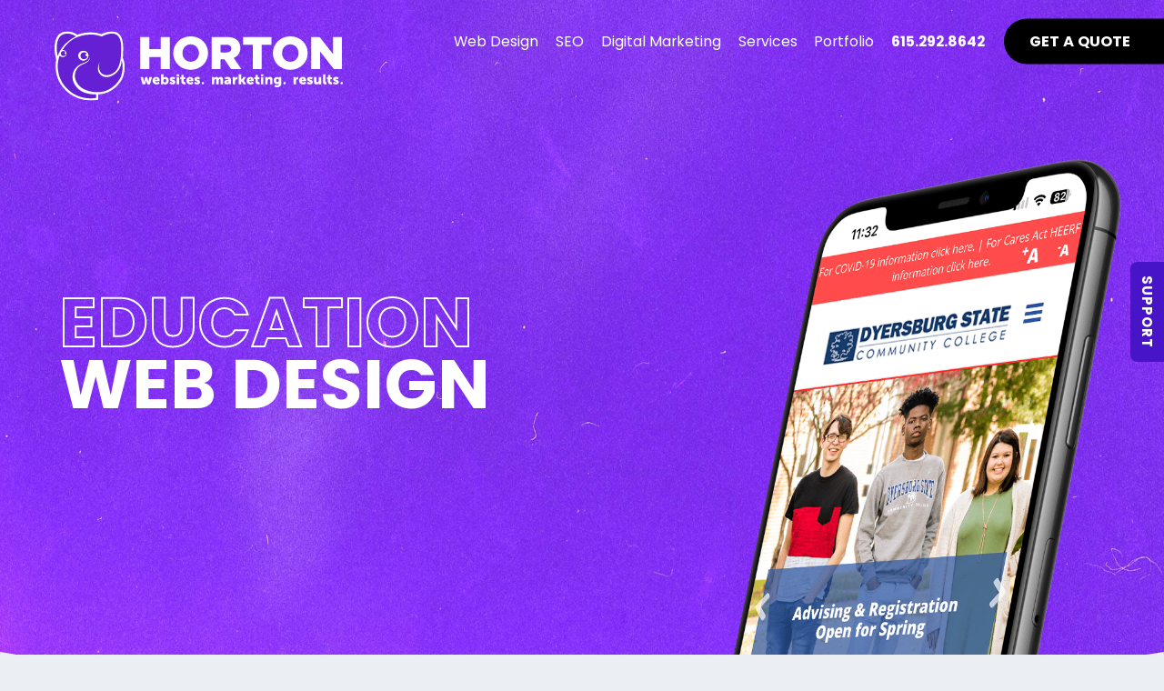

--- FILE ---
content_type: text/html; charset=UTF-8
request_url: https://hortongroup.com/websites/education-web-design/
body_size: 33213
content:
<!DOCTYPE html>
<html class="wst" lang="en-US">
  <head>
<meta name="sitelock-site-verification" content="7543" />
    <meta name="viewport" content="width=device-width, initial-scale=1">
    <meta charset="UTF-8">
<script type="text/javascript">
/* <![CDATA[ */
var gform;gform||(document.addEventListener("gform_main_scripts_loaded",function(){gform.scriptsLoaded=!0}),document.addEventListener("gform/theme/scripts_loaded",function(){gform.themeScriptsLoaded=!0}),window.addEventListener("DOMContentLoaded",function(){gform.domLoaded=!0}),gform={domLoaded:!1,scriptsLoaded:!1,themeScriptsLoaded:!1,isFormEditor:()=>"function"==typeof InitializeEditor,callIfLoaded:function(o){return!(!gform.domLoaded||!gform.scriptsLoaded||!gform.themeScriptsLoaded&&!gform.isFormEditor()||(gform.isFormEditor()&&console.warn("The use of gform.initializeOnLoaded() is deprecated in the form editor context and will be removed in Gravity Forms 3.1."),o(),0))},initializeOnLoaded:function(o){gform.callIfLoaded(o)||(document.addEventListener("gform_main_scripts_loaded",()=>{gform.scriptsLoaded=!0,gform.callIfLoaded(o)}),document.addEventListener("gform/theme/scripts_loaded",()=>{gform.themeScriptsLoaded=!0,gform.callIfLoaded(o)}),window.addEventListener("DOMContentLoaded",()=>{gform.domLoaded=!0,gform.callIfLoaded(o)}))},hooks:{action:{},filter:{}},addAction:function(o,r,e,t){gform.addHook("action",o,r,e,t)},addFilter:function(o,r,e,t){gform.addHook("filter",o,r,e,t)},doAction:function(o){gform.doHook("action",o,arguments)},applyFilters:function(o){return gform.doHook("filter",o,arguments)},removeAction:function(o,r){gform.removeHook("action",o,r)},removeFilter:function(o,r,e){gform.removeHook("filter",o,r,e)},addHook:function(o,r,e,t,n){null==gform.hooks[o][r]&&(gform.hooks[o][r]=[]);var d=gform.hooks[o][r];null==n&&(n=r+"_"+d.length),gform.hooks[o][r].push({tag:n,callable:e,priority:t=null==t?10:t})},doHook:function(r,o,e){var t;if(e=Array.prototype.slice.call(e,1),null!=gform.hooks[r][o]&&((o=gform.hooks[r][o]).sort(function(o,r){return o.priority-r.priority}),o.forEach(function(o){"function"!=typeof(t=o.callable)&&(t=window[t]),"action"==r?t.apply(null,e):e[0]=t.apply(null,e)})),"filter"==r)return e[0]},removeHook:function(o,r,t,n){var e;null!=gform.hooks[o][r]&&(e=(e=gform.hooks[o][r]).filter(function(o,r,e){return!!(null!=n&&n!=o.tag||null!=t&&t!=o.priority)}),gform.hooks[o][r]=e)}});
/* ]]> */
</script>

    <link rel="shortcut icon" type="image/x-icon" href="https://hortongroup.com">
    <link rel="apple-touch-icon" href="https://hortongroup.com"/>
    <script src="https://kit.fontawesome.com/f3014e66a4.js" crossorigin="anonymous"></script>
    <script src="https://cdnjs.cloudflare.com/ajax/libs/animejs/3.2.1/anime.min.js" crossorigin="anonymous"></script>
    <link rel="stylesheet" href="https://cdnjs.cloudflare.com/ajax/libs/plyr/3.7.3/plyr.css" integrity="sha512-VhUW1MevAGHiK4eUQ30YKfhEOSKerSjHhS36HVbs2hXvfg5SnyOqESk3BbrH4887ABFO3/rVApfIvLKf1AmLxw==" crossorigin="anonymous" referrerpolicy="no-referrer" />
    <!-- <script src="https://cdn.plyr.io/3.5.6/plyr.js"></script> -->
	<!-- <script src="https://cdnjs.cloudflare.com/ajax/libs/plyr/3.7.3/plyr.js" integrity="sha512-H0HL8RbcV8yX/Cc5XFEr5xVbQH0S3/M9BIz1YA6Ni6+YSuYZa0Cg9DDPSP/RzfshOh2PT4psYlx4a3cTKRuPTA==" crossorigin="anonymous" referrerpolicy="no-referrer"></script> -->
    <meta name='robots' content='index, follow, max-image-preview:large, max-snippet:-1, max-video-preview:-1' />
	<style>img:is([sizes="auto" i], [sizes^="auto," i]) { contain-intrinsic-size: 3000px 1500px }</style>
	
            <script data-no-defer="1" data-ezscrex="false" data-cfasync="false" data-pagespeed-no-defer data-cookieconsent="ignore">
                var ctPublicFunctions = {"_ajax_nonce":"a0bab7a323","_rest_nonce":"9b42f93204","_ajax_url":"\/wp-admin\/admin-ajax.php","_rest_url":"https:\/\/hortongroup.com\/wp-json\/","data__cookies_type":"none","data__ajax_type":"rest","data__bot_detector_enabled":0,"data__frontend_data_log_enabled":1,"cookiePrefix":"","wprocket_detected":false,"host_url":"hortongroup.com","text__ee_click_to_select":"Click to select the whole data","text__ee_original_email":"The complete one is","text__ee_got_it":"Got it","text__ee_blocked":"Blocked","text__ee_cannot_connect":"Cannot connect","text__ee_cannot_decode":"Can not decode email. Unknown reason","text__ee_email_decoder":"CleanTalk email decoder","text__ee_wait_for_decoding":"The magic is on the way!","text__ee_decoding_process":"Please wait a few seconds while we decode the contact data."}
            </script>
        
            <script data-no-defer="1" data-ezscrex="false" data-cfasync="false" data-pagespeed-no-defer data-cookieconsent="ignore">
                var ctPublic = {"_ajax_nonce":"a0bab7a323","settings__forms__check_internal":"0","settings__forms__check_external":"0","settings__forms__force_protection":0,"settings__forms__search_test":"1","settings__data__bot_detector_enabled":0,"settings__sfw__anti_crawler":0,"blog_home":"https:\/\/hortongroup.com\/","pixel__setting":"3","pixel__enabled":true,"pixel__url":"https:\/\/moderate11-v4.cleantalk.org\/pixel\/89236466657bb64ea1b87a88abc63943.gif","data__email_check_before_post":"1","data__email_check_exist_post":0,"data__cookies_type":"none","data__key_is_ok":true,"data__visible_fields_required":true,"wl_brandname":"Anti-Spam by CleanTalk","wl_brandname_short":"CleanTalk","ct_checkjs_key":"d7c9809e9104656eaf9e6545c9a461924e75dabe0a21a4cc426a6f3fb7893052","emailEncoderPassKey":"bcb389fca56a7fee17c9d6b989b4c9ae","bot_detector_forms_excluded":"W10=","advancedCacheExists":true,"varnishCacheExists":false,"wc_ajax_add_to_cart":false}
            </script>
        
	<!-- This site is optimized with the Yoast SEO plugin v26.1.1 - https://yoast.com/wordpress/plugins/seo/ -->
	<title>Branding &amp; Web Design | School &amp; Education Marketing | Horton Group</title>
	<meta name="description" content="Discover the best digital marketing strategies for the education sector. Schools need websites that are secure and efficient. At Horton Group, we can help provide solutions to manage your public image and maintain effective communication with your students. Call 615-292-8642 today!" />
	<link rel="canonical" href="https://hortongroup.com/websites/education-web-design/" />
	<meta property="og:locale" content="en_US" />
	<meta property="og:type" content="article" />
	<meta property="og:title" content="Branding &amp; Web Design | School &amp; Education Marketing | Horton Group" />
	<meta property="og:description" content="Discover the best digital marketing strategies for the education sector. Schools need websites that are secure and efficient. At Horton Group, we can help provide solutions to manage your public image and maintain effective communication with your students. Call 615-292-8642 today!" />
	<meta property="og:url" content="https://hortongroup.com/websites/education-web-design/" />
	<meta property="og:site_name" content="Horton Group" />
	<meta property="article:publisher" content="https://www.facebook.com/hortonadvertising/" />
	<meta property="article:modified_time" content="2023-03-30T14:13:30+00:00" />
	<meta name="twitter:card" content="summary_large_image" />
	<meta name="twitter:site" content="@HortonGroup" />
	<script type="application/ld+json" class="yoast-schema-graph">{"@context":"https://schema.org","@graph":[{"@type":"WebPage","@id":"https://hortongroup.com/websites/education-web-design/","url":"https://hortongroup.com/websites/education-web-design/","name":"Branding & Web Design | School & Education Marketing | Horton Group","isPartOf":{"@id":"https://hortongroup.com/#website"},"datePublished":"2023-01-17T17:55:44+00:00","dateModified":"2023-03-30T14:13:30+00:00","description":"Discover the best digital marketing strategies for the education sector. Schools need websites that are secure and efficient. At Horton Group, we can help provide solutions to manage your public image and maintain effective communication with your students. Call 615-292-8642 today!","breadcrumb":{"@id":"https://hortongroup.com/websites/education-web-design/#breadcrumb"},"inLanguage":"en-US","potentialAction":[{"@type":"ReadAction","target":["https://hortongroup.com/websites/education-web-design/"]}]},{"@type":"BreadcrumbList","@id":"https://hortongroup.com/websites/education-web-design/#breadcrumb","itemListElement":[{"@type":"ListItem","position":1,"name":"Home","item":"https://hortongroup.com/"},{"@type":"ListItem","position":2,"name":"Websites","item":"https://hortongroup.com/websites/"},{"@type":"ListItem","position":3,"name":"Education Web Design"}]},{"@type":"WebSite","@id":"https://hortongroup.com/#website","url":"https://hortongroup.com/","name":"Horton Group","description":"Website Design and Digital Marketing in Nashville, TN","publisher":{"@id":"https://hortongroup.com/#organization"},"potentialAction":[{"@type":"SearchAction","target":{"@type":"EntryPoint","urlTemplate":"https://hortongroup.com/?s={search_term_string}"},"query-input":{"@type":"PropertyValueSpecification","valueRequired":true,"valueName":"search_term_string"}}],"inLanguage":"en-US"},{"@type":"Organization","@id":"https://hortongroup.com/#organization","name":"Horton Group","url":"https://hortongroup.com/","logo":{"@type":"ImageObject","inLanguage":"en-US","@id":"https://hortongroup.com/#/schema/logo/image/","url":"https://hortongroup.com/wp-content/uploads/2023/03/HORTON_SIGN_LOGO.svg","contentUrl":"https://hortongroup.com/wp-content/uploads/2023/03/HORTON_SIGN_LOGO.svg","width":"1024","height":"1024","caption":"Horton Group"},"image":{"@id":"https://hortongroup.com/#/schema/logo/image/"},"sameAs":["https://www.facebook.com/hortonadvertising/","https://x.com/HortonGroup"]}]}</script>
	<!-- / Yoast SEO plugin. -->


<link rel='dns-prefetch' href='//cdn.jsdelivr.net' />
<script type="text/javascript">
/* <![CDATA[ */
window._wpemojiSettings = {"baseUrl":"https:\/\/s.w.org\/images\/core\/emoji\/16.0.1\/72x72\/","ext":".png","svgUrl":"https:\/\/s.w.org\/images\/core\/emoji\/16.0.1\/svg\/","svgExt":".svg","source":{"concatemoji":"https:\/\/hortongroup.com\/wp-includes\/js\/wp-emoji-release.min.js?ver=6.8.3"}};
/*! This file is auto-generated */
!function(s,n){var o,i,e;function c(e){try{var t={supportTests:e,timestamp:(new Date).valueOf()};sessionStorage.setItem(o,JSON.stringify(t))}catch(e){}}function p(e,t,n){e.clearRect(0,0,e.canvas.width,e.canvas.height),e.fillText(t,0,0);var t=new Uint32Array(e.getImageData(0,0,e.canvas.width,e.canvas.height).data),a=(e.clearRect(0,0,e.canvas.width,e.canvas.height),e.fillText(n,0,0),new Uint32Array(e.getImageData(0,0,e.canvas.width,e.canvas.height).data));return t.every(function(e,t){return e===a[t]})}function u(e,t){e.clearRect(0,0,e.canvas.width,e.canvas.height),e.fillText(t,0,0);for(var n=e.getImageData(16,16,1,1),a=0;a<n.data.length;a++)if(0!==n.data[a])return!1;return!0}function f(e,t,n,a){switch(t){case"flag":return n(e,"\ud83c\udff3\ufe0f\u200d\u26a7\ufe0f","\ud83c\udff3\ufe0f\u200b\u26a7\ufe0f")?!1:!n(e,"\ud83c\udde8\ud83c\uddf6","\ud83c\udde8\u200b\ud83c\uddf6")&&!n(e,"\ud83c\udff4\udb40\udc67\udb40\udc62\udb40\udc65\udb40\udc6e\udb40\udc67\udb40\udc7f","\ud83c\udff4\u200b\udb40\udc67\u200b\udb40\udc62\u200b\udb40\udc65\u200b\udb40\udc6e\u200b\udb40\udc67\u200b\udb40\udc7f");case"emoji":return!a(e,"\ud83e\udedf")}return!1}function g(e,t,n,a){var r="undefined"!=typeof WorkerGlobalScope&&self instanceof WorkerGlobalScope?new OffscreenCanvas(300,150):s.createElement("canvas"),o=r.getContext("2d",{willReadFrequently:!0}),i=(o.textBaseline="top",o.font="600 32px Arial",{});return e.forEach(function(e){i[e]=t(o,e,n,a)}),i}function t(e){var t=s.createElement("script");t.src=e,t.defer=!0,s.head.appendChild(t)}"undefined"!=typeof Promise&&(o="wpEmojiSettingsSupports",i=["flag","emoji"],n.supports={everything:!0,everythingExceptFlag:!0},e=new Promise(function(e){s.addEventListener("DOMContentLoaded",e,{once:!0})}),new Promise(function(t){var n=function(){try{var e=JSON.parse(sessionStorage.getItem(o));if("object"==typeof e&&"number"==typeof e.timestamp&&(new Date).valueOf()<e.timestamp+604800&&"object"==typeof e.supportTests)return e.supportTests}catch(e){}return null}();if(!n){if("undefined"!=typeof Worker&&"undefined"!=typeof OffscreenCanvas&&"undefined"!=typeof URL&&URL.createObjectURL&&"undefined"!=typeof Blob)try{var e="postMessage("+g.toString()+"("+[JSON.stringify(i),f.toString(),p.toString(),u.toString()].join(",")+"));",a=new Blob([e],{type:"text/javascript"}),r=new Worker(URL.createObjectURL(a),{name:"wpTestEmojiSupports"});return void(r.onmessage=function(e){c(n=e.data),r.terminate(),t(n)})}catch(e){}c(n=g(i,f,p,u))}t(n)}).then(function(e){for(var t in e)n.supports[t]=e[t],n.supports.everything=n.supports.everything&&n.supports[t],"flag"!==t&&(n.supports.everythingExceptFlag=n.supports.everythingExceptFlag&&n.supports[t]);n.supports.everythingExceptFlag=n.supports.everythingExceptFlag&&!n.supports.flag,n.DOMReady=!1,n.readyCallback=function(){n.DOMReady=!0}}).then(function(){return e}).then(function(){var e;n.supports.everything||(n.readyCallback(),(e=n.source||{}).concatemoji?t(e.concatemoji):e.wpemoji&&e.twemoji&&(t(e.twemoji),t(e.wpemoji)))}))}((window,document),window._wpemojiSettings);
/* ]]> */
</script>
<style id='wp-emoji-styles-inline-css' type='text/css'>

	img.wp-smiley, img.emoji {
		display: inline !important;
		border: none !important;
		box-shadow: none !important;
		height: 1em !important;
		width: 1em !important;
		margin: 0 0.07em !important;
		vertical-align: -0.1em !important;
		background: none !important;
		padding: 0 !important;
	}
</style>
<link rel='stylesheet' id='wp-block-library-css' href='https://hortongroup.com/wp-includes/css/dist/block-library/style.min.css?ver=6.8.3' type='text/css' media='all' />
<style id='classic-theme-styles-inline-css' type='text/css'>
/*! This file is auto-generated */
.wp-block-button__link{color:#fff;background-color:#32373c;border-radius:9999px;box-shadow:none;text-decoration:none;padding:calc(.667em + 2px) calc(1.333em + 2px);font-size:1.125em}.wp-block-file__button{background:#32373c;color:#fff;text-decoration:none}
</style>
<link rel='stylesheet' id='wp-components-css' href='https://hortongroup.com/wp-includes/css/dist/components/style.min.css?ver=6.8.3' type='text/css' media='all' />
<link rel='stylesheet' id='wp-preferences-css' href='https://hortongroup.com/wp-includes/css/dist/preferences/style.min.css?ver=6.8.3' type='text/css' media='all' />
<link rel='stylesheet' id='wp-block-editor-css' href='https://hortongroup.com/wp-includes/css/dist/block-editor/style.min.css?ver=6.8.3' type='text/css' media='all' />
<link rel='stylesheet' id='popup-maker-block-library-style-css' href='https://hortongroup.com/wp-content/plugins/popup-maker/dist/packages/block-library-style.css?ver=dbea705cfafe089d65f1' type='text/css' media='all' />
<style id='global-styles-inline-css' type='text/css'>
:root{--wp--preset--aspect-ratio--square: 1;--wp--preset--aspect-ratio--4-3: 4/3;--wp--preset--aspect-ratio--3-4: 3/4;--wp--preset--aspect-ratio--3-2: 3/2;--wp--preset--aspect-ratio--2-3: 2/3;--wp--preset--aspect-ratio--16-9: 16/9;--wp--preset--aspect-ratio--9-16: 9/16;--wp--preset--color--black: #000000;--wp--preset--color--cyan-bluish-gray: #abb8c3;--wp--preset--color--white: #ffffff;--wp--preset--color--pale-pink: #f78da7;--wp--preset--color--vivid-red: #cf2e2e;--wp--preset--color--luminous-vivid-orange: #ff6900;--wp--preset--color--luminous-vivid-amber: #fcb900;--wp--preset--color--light-green-cyan: #7bdcb5;--wp--preset--color--vivid-green-cyan: #00d084;--wp--preset--color--pale-cyan-blue: #8ed1fc;--wp--preset--color--vivid-cyan-blue: #0693e3;--wp--preset--color--vivid-purple: #9b51e0;--wp--preset--gradient--vivid-cyan-blue-to-vivid-purple: linear-gradient(135deg,rgba(6,147,227,1) 0%,rgb(155,81,224) 100%);--wp--preset--gradient--light-green-cyan-to-vivid-green-cyan: linear-gradient(135deg,rgb(122,220,180) 0%,rgb(0,208,130) 100%);--wp--preset--gradient--luminous-vivid-amber-to-luminous-vivid-orange: linear-gradient(135deg,rgba(252,185,0,1) 0%,rgba(255,105,0,1) 100%);--wp--preset--gradient--luminous-vivid-orange-to-vivid-red: linear-gradient(135deg,rgba(255,105,0,1) 0%,rgb(207,46,46) 100%);--wp--preset--gradient--very-light-gray-to-cyan-bluish-gray: linear-gradient(135deg,rgb(238,238,238) 0%,rgb(169,184,195) 100%);--wp--preset--gradient--cool-to-warm-spectrum: linear-gradient(135deg,rgb(74,234,220) 0%,rgb(151,120,209) 20%,rgb(207,42,186) 40%,rgb(238,44,130) 60%,rgb(251,105,98) 80%,rgb(254,248,76) 100%);--wp--preset--gradient--blush-light-purple: linear-gradient(135deg,rgb(255,206,236) 0%,rgb(152,150,240) 100%);--wp--preset--gradient--blush-bordeaux: linear-gradient(135deg,rgb(254,205,165) 0%,rgb(254,45,45) 50%,rgb(107,0,62) 100%);--wp--preset--gradient--luminous-dusk: linear-gradient(135deg,rgb(255,203,112) 0%,rgb(199,81,192) 50%,rgb(65,88,208) 100%);--wp--preset--gradient--pale-ocean: linear-gradient(135deg,rgb(255,245,203) 0%,rgb(182,227,212) 50%,rgb(51,167,181) 100%);--wp--preset--gradient--electric-grass: linear-gradient(135deg,rgb(202,248,128) 0%,rgb(113,206,126) 100%);--wp--preset--gradient--midnight: linear-gradient(135deg,rgb(2,3,129) 0%,rgb(40,116,252) 100%);--wp--preset--font-size--small: 13px;--wp--preset--font-size--medium: 20px;--wp--preset--font-size--large: 36px;--wp--preset--font-size--x-large: 42px;--wp--preset--spacing--20: 0.44rem;--wp--preset--spacing--30: 0.67rem;--wp--preset--spacing--40: 1rem;--wp--preset--spacing--50: 1.5rem;--wp--preset--spacing--60: 2.25rem;--wp--preset--spacing--70: 3.38rem;--wp--preset--spacing--80: 5.06rem;--wp--preset--shadow--natural: 6px 6px 9px rgba(0, 0, 0, 0.2);--wp--preset--shadow--deep: 12px 12px 50px rgba(0, 0, 0, 0.4);--wp--preset--shadow--sharp: 6px 6px 0px rgba(0, 0, 0, 0.2);--wp--preset--shadow--outlined: 6px 6px 0px -3px rgba(255, 255, 255, 1), 6px 6px rgba(0, 0, 0, 1);--wp--preset--shadow--crisp: 6px 6px 0px rgba(0, 0, 0, 1);}:where(.is-layout-flex){gap: 0.5em;}:where(.is-layout-grid){gap: 0.5em;}body .is-layout-flex{display: flex;}.is-layout-flex{flex-wrap: wrap;align-items: center;}.is-layout-flex > :is(*, div){margin: 0;}body .is-layout-grid{display: grid;}.is-layout-grid > :is(*, div){margin: 0;}:where(.wp-block-columns.is-layout-flex){gap: 2em;}:where(.wp-block-columns.is-layout-grid){gap: 2em;}:where(.wp-block-post-template.is-layout-flex){gap: 1.25em;}:where(.wp-block-post-template.is-layout-grid){gap: 1.25em;}.has-black-color{color: var(--wp--preset--color--black) !important;}.has-cyan-bluish-gray-color{color: var(--wp--preset--color--cyan-bluish-gray) !important;}.has-white-color{color: var(--wp--preset--color--white) !important;}.has-pale-pink-color{color: var(--wp--preset--color--pale-pink) !important;}.has-vivid-red-color{color: var(--wp--preset--color--vivid-red) !important;}.has-luminous-vivid-orange-color{color: var(--wp--preset--color--luminous-vivid-orange) !important;}.has-luminous-vivid-amber-color{color: var(--wp--preset--color--luminous-vivid-amber) !important;}.has-light-green-cyan-color{color: var(--wp--preset--color--light-green-cyan) !important;}.has-vivid-green-cyan-color{color: var(--wp--preset--color--vivid-green-cyan) !important;}.has-pale-cyan-blue-color{color: var(--wp--preset--color--pale-cyan-blue) !important;}.has-vivid-cyan-blue-color{color: var(--wp--preset--color--vivid-cyan-blue) !important;}.has-vivid-purple-color{color: var(--wp--preset--color--vivid-purple) !important;}.has-black-background-color{background-color: var(--wp--preset--color--black) !important;}.has-cyan-bluish-gray-background-color{background-color: var(--wp--preset--color--cyan-bluish-gray) !important;}.has-white-background-color{background-color: var(--wp--preset--color--white) !important;}.has-pale-pink-background-color{background-color: var(--wp--preset--color--pale-pink) !important;}.has-vivid-red-background-color{background-color: var(--wp--preset--color--vivid-red) !important;}.has-luminous-vivid-orange-background-color{background-color: var(--wp--preset--color--luminous-vivid-orange) !important;}.has-luminous-vivid-amber-background-color{background-color: var(--wp--preset--color--luminous-vivid-amber) !important;}.has-light-green-cyan-background-color{background-color: var(--wp--preset--color--light-green-cyan) !important;}.has-vivid-green-cyan-background-color{background-color: var(--wp--preset--color--vivid-green-cyan) !important;}.has-pale-cyan-blue-background-color{background-color: var(--wp--preset--color--pale-cyan-blue) !important;}.has-vivid-cyan-blue-background-color{background-color: var(--wp--preset--color--vivid-cyan-blue) !important;}.has-vivid-purple-background-color{background-color: var(--wp--preset--color--vivid-purple) !important;}.has-black-border-color{border-color: var(--wp--preset--color--black) !important;}.has-cyan-bluish-gray-border-color{border-color: var(--wp--preset--color--cyan-bluish-gray) !important;}.has-white-border-color{border-color: var(--wp--preset--color--white) !important;}.has-pale-pink-border-color{border-color: var(--wp--preset--color--pale-pink) !important;}.has-vivid-red-border-color{border-color: var(--wp--preset--color--vivid-red) !important;}.has-luminous-vivid-orange-border-color{border-color: var(--wp--preset--color--luminous-vivid-orange) !important;}.has-luminous-vivid-amber-border-color{border-color: var(--wp--preset--color--luminous-vivid-amber) !important;}.has-light-green-cyan-border-color{border-color: var(--wp--preset--color--light-green-cyan) !important;}.has-vivid-green-cyan-border-color{border-color: var(--wp--preset--color--vivid-green-cyan) !important;}.has-pale-cyan-blue-border-color{border-color: var(--wp--preset--color--pale-cyan-blue) !important;}.has-vivid-cyan-blue-border-color{border-color: var(--wp--preset--color--vivid-cyan-blue) !important;}.has-vivid-purple-border-color{border-color: var(--wp--preset--color--vivid-purple) !important;}.has-vivid-cyan-blue-to-vivid-purple-gradient-background{background: var(--wp--preset--gradient--vivid-cyan-blue-to-vivid-purple) !important;}.has-light-green-cyan-to-vivid-green-cyan-gradient-background{background: var(--wp--preset--gradient--light-green-cyan-to-vivid-green-cyan) !important;}.has-luminous-vivid-amber-to-luminous-vivid-orange-gradient-background{background: var(--wp--preset--gradient--luminous-vivid-amber-to-luminous-vivid-orange) !important;}.has-luminous-vivid-orange-to-vivid-red-gradient-background{background: var(--wp--preset--gradient--luminous-vivid-orange-to-vivid-red) !important;}.has-very-light-gray-to-cyan-bluish-gray-gradient-background{background: var(--wp--preset--gradient--very-light-gray-to-cyan-bluish-gray) !important;}.has-cool-to-warm-spectrum-gradient-background{background: var(--wp--preset--gradient--cool-to-warm-spectrum) !important;}.has-blush-light-purple-gradient-background{background: var(--wp--preset--gradient--blush-light-purple) !important;}.has-blush-bordeaux-gradient-background{background: var(--wp--preset--gradient--blush-bordeaux) !important;}.has-luminous-dusk-gradient-background{background: var(--wp--preset--gradient--luminous-dusk) !important;}.has-pale-ocean-gradient-background{background: var(--wp--preset--gradient--pale-ocean) !important;}.has-electric-grass-gradient-background{background: var(--wp--preset--gradient--electric-grass) !important;}.has-midnight-gradient-background{background: var(--wp--preset--gradient--midnight) !important;}.has-small-font-size{font-size: var(--wp--preset--font-size--small) !important;}.has-medium-font-size{font-size: var(--wp--preset--font-size--medium) !important;}.has-large-font-size{font-size: var(--wp--preset--font-size--large) !important;}.has-x-large-font-size{font-size: var(--wp--preset--font-size--x-large) !important;}
:where(.wp-block-post-template.is-layout-flex){gap: 1.25em;}:where(.wp-block-post-template.is-layout-grid){gap: 1.25em;}
:where(.wp-block-columns.is-layout-flex){gap: 2em;}:where(.wp-block-columns.is-layout-grid){gap: 2em;}
:root :where(.wp-block-pullquote){font-size: 1.5em;line-height: 1.6;}
</style>
<link rel='stylesheet' id='cleantalk-public-css-css' href='https://hortongroup.com/wp-content/plugins/cleantalk-spam-protect/css/cleantalk-public.min.css?ver=6.66_1760994856' type='text/css' media='all' />
<link rel='stylesheet' id='cleantalk-email-decoder-css-css' href='https://hortongroup.com/wp-content/plugins/cleantalk-spam-protect/css/cleantalk-email-decoder.min.css?ver=6.66_1760994856' type='text/css' media='all' />
<link rel='stylesheet' id='popup-maker-site-css' href='//hortongroup.com/wp-content/uploads/pum/pum-site-styles.css?generated=1759249975&#038;ver=1.21.5' type='text/css' media='all' />
<link rel='stylesheet' id='extra-css-css' href='https://hortongroup.com/wp-content/themes/WSTTheme/compiled/extra-css.min.css?ver=20221024175415' type='text/css' media='all' />
<link rel='stylesheet' id='theme-css-css' href='https://hortongroup.com/wp-content/themes/WSTTheme/compiled/styles.min.css?ver=20221024175415' type='text/css' media='all' />
<link rel='stylesheet' id='child-theme-css-css' href='https://hortongroup.com/wp-content/themes/WSTTheme-Child/compiled/styles.min.css?ver=20251023221119' type='text/css' media='all' />
<link rel='stylesheet' id='child-extra-css-css' href='https://hortongroup.com/wp-content/themes/WSTTheme-Child/compiled/extra-css.min.css?ver=20230307164049' type='text/css' media='all' />
<link rel='stylesheet' id='child-additional-css-css' href='https://hortongroup.com/wp-content/themes/WSTTheme-Child/additional-css/additional-stylesheet.css?ver=20251112200036' type='text/css' media='all' />
<link rel='stylesheet' id='fancybox-style-css' href='https://cdn.jsdelivr.net/gh/fancyapps/fancybox@3.5.7/dist/jquery.fancybox.min.css?ver=6.8.3' type='text/css' media='all' />
<script type="text/javascript" src="https://hortongroup.com/wp-content/plugins/cleantalk-spam-protect/js/apbct-public-bundle_gathering.min.js?ver=6.66_1760994856" id="apbct-public-bundle_gathering.min-js-js"></script>
<script type="text/javascript" src="https://hortongroup.com/wp-includes/js/jquery/jquery.min.js?ver=3.7.1" id="jquery-core-js"></script>
<script type="text/javascript" src="https://hortongroup.com/wp-includes/js/jquery/jquery-migrate.min.js?ver=3.4.1" id="jquery-migrate-js"></script>
<script type="text/javascript" src="https://hortongroup.com/wp-content/themes/WSTTheme/compiled/scripts.min.js?ver=20230322185609" id="scripts-js-js"></script>
<script type="text/javascript" src="https://hortongroup.com/wp-content/themes/WSTTheme/compiled/extra-scripts.min.js?ver=20230321225852" id="extra-scripts-js-js"></script>
<script type="text/javascript" src="https://hortongroup.com/wp-content/themes/WSTTheme-Child/compiled/scripts.min.js?ver=20251103235502" id="child-scripts-js-js"></script>
<script type="text/javascript" src="https://hortongroup.com/wp-content/themes/WSTTheme-Child/compiled/extra-scripts.min.js?ver=20230324215035" id="child-extra-scripts-js-js"></script>
<link rel="https://api.w.org/" href="https://hortongroup.com/wp-json/" /><link rel="alternate" title="JSON" type="application/json" href="https://hortongroup.com/wp-json/wp/v2/pages/1049" /><link rel="EditURI" type="application/rsd+xml" title="RSD" href="https://hortongroup.com/xmlrpc.php?rsd" />
<meta name="generator" content="WordPress 6.8.3" />
<link rel='shortlink' href='https://hortongroup.com/?p=1049' />
<link rel="alternate" title="oEmbed (JSON)" type="application/json+oembed" href="https://hortongroup.com/wp-json/oembed/1.0/embed?url=https%3A%2F%2Fhortongroup.com%2Fwebsites%2Feducation-web-design%2F" />
<link rel="alternate" title="oEmbed (XML)" type="text/xml+oembed" href="https://hortongroup.com/wp-json/oembed/1.0/embed?url=https%3A%2F%2Fhortongroup.com%2Fwebsites%2Feducation-web-design%2F&#038;format=xml" />
<style type="text/css">.broken_link, a.broken_link {
	text-decoration: line-through;
}</style><link rel="icon" href="https://hortongroup.com/wp-content/uploads/2023/03/HG-favicon-150x150.png" sizes="32x32" />
<link rel="icon" href="https://hortongroup.com/wp-content/uploads/2023/03/HG-favicon.png" sizes="192x192" />
<link rel="apple-touch-icon" href="https://hortongroup.com/wp-content/uploads/2023/03/HG-favicon.png" />
<meta name="msapplication-TileImage" content="https://hortongroup.com/wp-content/uploads/2023/03/HG-favicon.png" />
    <!-- Google tag (gtag.js) -->
<script async src="https://www.googletagmanager.com/gtag/js?id=UA-2587632-32"></script>
<script>
  window.dataLayer = window.dataLayer || [];
  function gtag(){dataLayer.push(arguments);}
  gtag('js', new Date());

  gtag('config', 'UA-2587632-32');
</script>

<!-- Google tag (gtag.js) -->
<script async src="https://www.googletagmanager.com/gtag/js?id=G-EY3NMJC9R2"></script>
<script>
  window.dataLayer = window.dataLayer || [];
  function gtag(){dataLayer.push(arguments);}
  gtag('js', new Date());

  gtag('config', 'G-EY3NMJC9R2');
  gtag('config', 'AW-1070214106');
</script>

<!-- Google Tag Manager -->
<script>(function(w,d,s,l,i){w[l]=w[l]||[];w[l].push({'gtm.start':
new Date().getTime(),event:'gtm.js'});var f=d.getElementsByTagName(s)[0],
j=d.createElement(s),dl=l!='dataLayer'?'&l='+l:'';j.async=true;j.src=
'https://www.googletagmanager.com/gtm.js?id='+i+dl;f.parentNode.insertBefore(j,f);
})(window,document,'script','dataLayer','GTM-KDXFF7HC');</script>
<!-- End Google Tag Manager -->	<script> (function(){ var s = document.createElement('script'); var h = document.querySelector('head') || document.body; s.src = 'https://acsbapp.com/apps/app/dist/js/app.js'; s.async = true; s.onload = function(){ acsbJS.init({ statementLink : '', footerHtml : '', hideMobile : false, hideTrigger : false, disableBgProcess : false, language : 'en', position : 'left', leadColor : '#4715c7', triggerColor : '#4715c7', triggerRadius : '50%', triggerPositionX : 'left', triggerPositionY : 'bottom', triggerIcon : 'people', triggerSize : 'medium', triggerOffsetX : 20, triggerOffsetY : 20, mobile : { triggerSize : 'small', triggerPositionX : 'right', triggerPositionY : 'center', triggerOffsetX : 10, triggerOffsetY : 0, triggerRadius : '50%' } }); }; h.appendChild(s); })(); </script>
  </head>
  <body class="wp-singular page-template page-template-about page-template-about-php page page-id-1049 page-child parent-pageid-969 wp-theme-WSTTheme wp-child-theme-WSTTheme-Child">
    <header class="wst-header">

	    <!--<div class="header-banner"><p>Our phone provider is experiencing a global service outgage, impacting ability for us to receive calls. For any inquiries, please contact <a href="mailto:sales@hortongroup.com">sales@hortongroup.com</a>. If you are an active client and need support, please contact <a href="mailto:support@hortongroup.com">support@hortongroup.com</a>.</p></div>-->
      <div class="header">
        <div class="header__logo">
          <a class="header__logo-container" href="https://hortongroup.com">
            <span class="logo"><?xml version="1.0" encoding="UTF-8"?>
<svg xmlns="http://www.w3.org/2000/svg" id="Layer_1" data-name="Layer 1" viewBox="0 0 665.49 160.25">
  <defs>
    <style>
      .cls-1-hg {
        fill: #fff;
      }

      .cls-2-hg {
        fill: #6620d3;
      }
    </style>
  </defs>
  <g>
    <g>
      <path class="cls-1-hg" d="m74.29,52.05c.4,0,.8.1,1.2.3-1.5-2.6-4.3-4.3-7.5-4.3-4.8,0-8.7,3.8-8.7,8.5s3.9,8.5,8.7,8.5,8.7-3.8,8.7-8.5v-.5c-.5.8-1.3,1.3-2.3,1.3-1.5,0-2.7-1.2-2.7-2.7-.1-1.4,1.1-2.6,2.6-2.6Z"></path>
      <path class="cls-1-hg" d="m67.99,70.05c-7.6,0-13.7-6.1-13.7-13.5s6.1-13.5,13.7-13.5c3.3,0,6.4,1.2,8.8,3.2l3.6-5.8,1,12,6.6,11.1-6.9-3.2c-1.7,5.6-6.9,9.7-13.1,9.7Zm-1.3-16.8c-1.4.5-2.4,1.8-2.4,3.3,0,1.9,1.7,3.5,3.7,3.5.3,0,.5,0,.7-.1-1.3-1.4-2.1-3.2-2.1-5.3,0-.5,0-1,.1-1.4Z"></path>
    </g>
    <g>
      <path class="cls-1-hg" d="m24.69,48.45c.5,0,1,.2,1.3.6-.9-2.1-3-3.6-5.5-3.6-3.3,0-6,2.6-6,5.9s2.7,5.9,6,5.9,6-2.6,6-5.9c0-.2,0-.5-.1-.7-.2.8-.9,1.4-1.7,1.4-1,0-1.8-.8-1.8-1.8s.8-1.8,1.8-1.8Z"></path>
      <path class="cls-1-hg" d="m41.89,73.25l-13.5-14.4c-2,2.1-4.8,3.3-7.9,3.3-6.1,0-11-4.9-11-10.9s4.9-10.9,11-10.9c1,0,1.9.1,2.8.4l3-15,4.7,22.2,10.9,25.3Z"></path>
    </g>
    <g>
      <path class="cls-1-hg" d="m49.69,11.75c-24-15.1-37.4.2-37.4.2C-.21,27.75,7.09,57.45,7.09,57.45,17.89,24.75,49.69,11.75,49.69,11.75Z"></path>
      <path class="cls-1-hg" d="m6.49,75.55l-4.2-16.9c-.3-1.3-7.8-32.3,6.1-49.8l.3-.4c1.9-2,17.7-17.3,43.6-1l8.2,5.2-9,3.7c-.2.1-29.8,12.7-39.6,42.7l-5.4,16.5ZM16.09,15.25c-5.1,6.5-6.3,16.1-6.1,24.4,8.8-14,20.7-23,28.8-27.9-5.3-1.9-10.3-2.3-14.9-1-4.6,1.4-7.3,4-7.8,4.5Z"></path>
    </g>
    <g>
      <path class="cls-1-hg" d="m127.19,104.95c-10.3,3-18.1-.3-23.5-7.2-4.8-6.2-4.7-19.2.9-26.5-5.6,9.9-1.6,30.3,15.5,30.4,7.5,0,15.1-3.9,19.4-7.8.6-.7,1.2-1.3,1.9-1.8,9.6-11.1,12.4-28.2,12.3-48.7v-6.1c.1-13.7-2.9-25.9-12.2-30.4-9.7-4.7-24.1.5-32.5,5-7.9-2.7-17.3-4.9-27.5-4.5-30.8,1.1-49.7,15.2-62,34-.4.6-.8,1.2-1.2,1.9.3,0,.6-.1.9-.1,4.7,0,8.5,3.7,8.5,8.3s-3.8,8.3-8.5,8.3c-3,0-5.6-1.5-7.1-3.8-1,2.5-1.9,5.1-2.7,8-4.3,16.1-1.4,34.2,3.9,46.5,5.5,12.7,14.5,22.8,24.7,30.4,10.4,7.7,24,13.4,40.9,14.4,6.1.4,11.7,0,17-.8v-8.1c-18.5-.4-30.9-4-40.9-12.6-.6-.4-1.1-.9-1.5-1.5-2.9-2.9-5.6-6.3-7.6-9.8-5.5-9.7-6.1-21.6-1-31.7,4.1-8.7,11.6-14.1,20.4-17.1,8.4-2.9,15.4-6.7,17-16.2-.6,3.2-1,6.6-2.8,9.3-7.1,10.3-19.8,7.9-28,20.3-10.3,15.8-2.9,34.6,11.8,44.5,9.8,6.6,25.6,10.6,41.3,9.2,14-1.2,24.6-7.3,33-14.8,6.3-5.6,11.7-12.3,15.3-20.4,2-4.5,7.3-24.5,1.7-38.5.3,18-10.9,33.1-27.4,37.9Zm-60.6-37.4c-6.3,0-11.5-5-11.5-11.2s5.1-11.2,11.5-11.2,11.4,5,11.4,11.2-5.1,11.2-11.4,11.2Z"></path>
      <path class="cls-1-hg" d="m83.69,160.25c-1.7,0-3.4-.1-5.1-.2-16.2-1-31.3-6.3-43.6-15.3-11.7-8.6-20.8-19.8-26.3-32.4C3.49,100.35-.41,81.05,4.39,62.55c.8-3,1.8-5.8,2.8-8.5l1.9-4.8-.6.1,1.5-2.4.7-1.9.2.3,2.8-4.7c.4-.7.9-1.4,1.3-2.1C29.99,15.55,52.19,3.35,80.99,2.35c8.5-.3,17.4,1,27.2,4.1,7.8-3.8,23.3-9.8,35.1-4.1,10.1,4.8,15.1,16.6,15,34.9v6c0,6.5-.2,12.5-.8,17.9l1.6,4.1c6.6,16.6-.2,38.7-1.8,42.3-3.6,8.2-9,15.4-16.5,22.1-10.8,9.7-22.6,14.9-35.9,16.1-1.4.1-2.8.2-4.2.2v12.5l-4.2.7c-4,.8-8.4,1.1-12.8,1.1ZM14.49,63.95c-.1.4-.2.8-.4,1.3-4.2,16-.6,33.3,3.8,43.2,4.8,11,12.8,20.8,23.1,28.4,10.9,8,23.7,12.5,38.2,13.4,1.3.1,2.6.1,3.9.1-13.2-1.7-23-5.7-31.3-12.8-.8-.6-1.5-1.3-2.1-2-2.4-2.4-5.7-6.1-8.2-10.7-6.5-11.4-6.9-25-1.2-36.4,3.9-7.7,10.3-13.7,18.8-17.6-5.3-2.7-9-8.2-9-14.4,0-8.9,7.4-16.2,16.5-16.2,9-.2,16.4,7.1,16.4,16.1,0,.4,0,.9-.1,1.3l4.3.8-.2,1.1c-.6,3.2-1.2,6.9-3.4,10.2-4.2,6-9.9,8.5-14.9,10.7-5.1,2.2-9.5,4.2-13,9.5-9,13.8-1.4,29.6,10.4,37.6,9.3,6.3,24.2,9.6,38.1,8.4,11.1-.9,20.9-5.4,30.1-13.6,6.4-5.7,11-11.8,14-18.7.6-1.4,1.7-4.8,2.5-9.1-5.4,7.2-13.1,12.6-22.3,15.2h0c-11.5,3.3-21.8.1-28.8-9-6.4-8.3-5.9-23.8.9-32.6l8.3,5.5c-2.2,3.9-2.6,11.3.6,16.9,2.3,3.9,5.8,6,10.5,6h.1c5.8,0,12.1-3.2,15.7-6.3.6-.7,1.2-1.3,1.9-1.9,7.5-8.9,10.9-23.3,10.8-45.1v-6.1c0-9.7-1.5-22.1-9.4-25.9-7.2-3.5-19.6.5-28.1,4.9l-1.9,1-2-.7c-9.4-3.2-17.8-4.6-25.7-4.3-24,.9-42.2,10-55.3,27.9,3.8,2.4,6.3,6.5,6.3,11.2,0,7.3-6,13.3-13.5,13.3-1.4.2-3-.1-4.4-.6Zm52.1-13.9c-3.6,0-6.5,2.8-6.5,6.2s2.9,6.2,6.5,6.2,6.5-2.8,6.5-6.2c-.1-3.4-3-6.2-6.5-6.2Zm-53.3-1.2l2.8,4.4c.6,1,1.7,1.6,2.9,1.6,1.9,0,3.5-1.5,3.5-3.3s-1.5-3.3-3.5-3.3h-.4l-5.3.6Z"></path>
    </g>
    <g>
      <path class="cls-1-hg" d="m66.59,45.05c-6.3,0-11.5,5-11.5,11.2s5.1,11.2,11.5,11.2,11.4-5,11.4-11.1-5.1-11.3-11.4-11.3Zm7.7,12.3c1,0,1.9-.5,2.3-1.3v.5c0,4.7-3.9,8.5-8.7,8.5s-8.7-3.8-8.7-8.5,3.9-8.5,8.7-8.5c3.2,0,6,1.7,7.5,4.3-.4-.2-.8-.3-1.2-.3-1.5,0-2.7,1.2-2.7,2.7.1,1.4,1.3,2.6,2.8,2.6Z"></path>
      <path class="cls-1-hg" d="m66.59,72.55c-9.1,0-16.5-7.3-16.5-16.2s7.4-16.2,16.5-16.2c4.4,0,8.3,1.7,11.3,4.4l2.5-4.1.7,8.3c1.1,1.9,1.7,4.1,1.9,6.4l5,8.5-5.6-2.6c-2.1,6.6-8.4,11.5-15.8,11.5Zm.1-19.3c-1.4.5-2.4,1.8-2.4,3.3,0,1.9,1.7,3.5,3.7,3.5.3,0,.5,0,.7-.1-1.3-1.4-2.1-3.2-2.1-5.3,0-.5,0-1,.1-1.4Z"></path>
    </g>
  </g>
  <g id="hgBlackText">
    <polygon points="197.99 13.05 218.69 13.05 218.69 40.95 245.29 40.95 245.29 13.05 265.99 13.05 265.99 87.65 245.29 87.65 245.29 59.35 218.69 59.35 218.69 87.65 197.99 87.65 197.99 13.05"></polygon>
    <path d="m333.39,50.55v-.2c0-10.8-7.8-20.2-19.2-20.2s-18.9,9.2-18.9,20v.2c0,10.8,7.8,20.2,19.1,20.2s19-9.2,19-20m-59.4,0v-.2c0-21.4,17.3-38.8,40.3-38.8s40.1,17.2,40.1,38.6v.2c0,21.5-17.3,38.8-40.3,38.8s-40.1-17.1-40.1-38.6"></path>
    <path d="m396.99,48.85c7,0,11.1-3.4,11.1-8.9v-.2c0-5.9-4.3-8.9-11.2-8.9h-13.5v17.9l13.6.1h0Zm-34.3-35.8h35.3c11.4,0,19.3,3,24.3,8.1,4.4,4.3,6.6,10,6.6,17.4v.2c0,11.4-6.1,19-15.4,22.9l17.8,26h-23.9l-15-22.6h-9.1v22.6h-20.7V13.05h.1Z"></path>
    <polygon points="457.59 31.15 435.19 31.15 435.19 13.05 500.69 13.05 500.69 31.15 478.29 31.15 478.29 87.65 457.59 87.65 457.59 31.15"></polygon>
    <path d="m563.29,50.55v-.2c0-10.8-7.8-20.2-19.2-20.2s-18.9,9.2-18.9,20v.2c0,10.8,7.8,20.2,19.1,20.2s19-9.2,19-20m-59.3,0v-.2c0-21.4,17.3-38.8,40.3-38.8s40.1,17.2,40.1,38.6v.2c0,21.5-17.3,38.8-40.3,38.8s-40.1-17.1-40.1-38.6"></path>
    <polygon points="592.59 13.05 611.89 13.05 642.69 52.45 642.69 13.05 663.19 13.05 663.19 87.65 644.99 87.65 613.09 46.75 613.09 87.65 592.59 87.65 592.59 13.05"></polygon>
  </g>
  <g id="hgPurpleText">
    <path class="cls-2-hg" d="m198.39,105.95h5.9l2.1,9.9c.2.9.2,1.8.2,1.8h.1s.1-.9.3-1.8l2.3-9.9h4.8l2.3,9.9c.2.9.3,1.8.3,1.8h.1s0-.9.2-1.8l2.1-9.9h5.9l-4.7,16.8h-6.3l-1.9-7.8c-.2-.9-.3-1.8-.3-1.8h-.1s-.1.9-.3,1.8l-1.9,7.8h-6.4l-4.7-16.8Z"></path>
    <path class="cls-2-hg" d="m237.09,112.15c0-1.3-.9-2.4-2.2-2.4-1.6,0-2.4,1.2-2.7,2.4h4.9Zm-2.1-6.6c5,0,7.8,3.5,7.8,8.1,0,.5-.1,1.8-.1,1.8h-10.7c.4,2,2.1,3,3.9,3,2.4,0,4.6-1.7,4.6-1.7l2.1,4s-2.7,2.4-7.2,2.4c-6,0-9.2-4.3-9.2-8.8.1-5,3.4-8.8,8.8-8.8"></path>
    <path class="cls-2-hg" d="m254.59,118.45c1.8,0,3.3-1.4,3.3-4s-1.3-4.1-3.3-4.1c-1.7,0-3.3,1.2-3.3,4.1,0,2,1.1,4,3.3,4m-8.8-19h5.6v6.5c0,.9-.1,1.4-.1,1.4h.1s1.6-1.8,4.5-1.8c4.6,0,7.6,3.6,7.6,8.8s-3.4,8.8-7.8,8.8c-3.1,0-4.6-1.9-4.6-1.9h-.1v1.5h-5.3l.1-23.3h0Z"></path>
    <path class="cls-2-hg" d="m267.69,116.85s1.9,1.7,4.3,1.7c.9,0,1.7-.2,1.7-.8,0-1.5-7.9-1.6-7.9-7.1,0-3.2,3-5.1,6.9-5.1s5.9,1.9,5.9,1.9l-1.9,4s-1.6-1.4-4-1.4c-.9,0-1.7.2-1.7.8,0,1.3,7.9,1.5,7.9,6.9,0,2.9-2.5,5.3-6.9,5.3s-6.7-2.5-6.7-2.5l2.4-3.7Z"></path>
    <path class="cls-2-hg" d="m281.99,99.45h5.5v4.4h-5.5v-4.4Zm-.1,6.5h5.6v16.8h-5.6v-16.8Z"></path>
    <path class="cls-2-hg" d="m292.59,110.65h-2.1v-4.4h2.3v-4.8h5.5v4.8h3.5v4.4h-3.5v5.1c0,1.9,1.9,2.1,3,2.1h.8v4.9s-.6.1-1.5.1c-2.7,0-7.9-.7-7.9-6.4v-5.8h-.1Z"></path>
    <path class="cls-2-hg" d="m314.89,112.15c0-1.3-.9-2.4-2.2-2.4-1.6,0-2.4,1.2-2.7,2.4h4.9Zm-2.1-6.6c5,0,7.8,3.5,7.8,8.1,0,.5-.1,1.8-.1,1.8h-10.6c.4,2,2.1,3,3.9,3,2.4,0,4.6-1.7,4.6-1.7l2.1,4s-2.7,2.4-7.2,2.4c-6,0-9.2-4.3-9.2-8.8,0-5,3.3-8.8,8.7-8.8"></path>
    <path class="cls-2-hg" d="m324.69,116.85s1.9,1.7,4.3,1.7c.9,0,1.7-.2,1.7-.8,0-1.5-7.9-1.6-7.9-7.1,0-3.2,3-5.1,6.9-5.1s5.9,1.9,5.9,1.9l-1.9,4s-1.6-1.4-4-1.4c-.9,0-1.7.2-1.7.8,0,1.3,7.9,1.5,7.9,6.9,0,2.9-2.5,5.3-6.9,5.3s-6.7-2.5-6.7-2.5l2.4-3.7Z"></path>
    <path class="cls-2-hg" d="m362.99,105.95h5.4v1.5c0,.5-.1,1-.1,1h.1c.8-1.2,2.4-2.9,5-2.9,2.1,0,3.8,1,4.7,2.8h.1c.9-1.4,2.9-2.8,5.4-2.8,3.1,0,5.4,1.7,5.4,6.3v10.9h-5.6v-9.9c0-1.2-.2-2.1-1.3-2.1-1.8,0-2.7,1.3-3.1,3.2-.1.6-.1,1.3-.1,2v6.9h-5.6v-9.9c0-1.2-.2-2.1-1.3-2.1-1.8,0-2.7,1.2-3.1,3-.1.6-.2,1.4-.2,2.1v6.9h-5.7v-16.9h0Z"></path>
    <path class="cls-2-hg" d="m398.99,118.85c1.5,0,2.8-1.6,2.8-3v-.4h-.5c-1.8,0-3.9.5-3.9,1.9,0,.8.5,1.5,1.6,1.5m2.4-6.6h.2v-.3c0-1.4-1.1-1.9-2.5-1.9-2.1,0-4.5,1.6-4.5,1.6l-2-4s2.9-2.2,7-2.2c4.7,0,7.6,2.6,7.6,6.8v10.3h-5.1v-1c0-.5.1-1,.1-1h-.1s-1.2,2.5-4.8,2.5c-3.1,0-5.7-2.1-5.7-5.4.1-4.8,7.2-5.4,9.8-5.4"></path>
    <path class="cls-2-hg" d="m411.19,105.95h5.4v2.8c0,.5-.1,1-.1,1h.1c.7-2.3,2.8-4.2,5.4-4.2.3,0,.6.1.6.1v5.5s-.5-.1-1.1-.1c-1.3,0-3.5.4-4.3,2.9-.2.6-.3,1.4-.3,2.3v6.4h-5.6l-.1-16.7h0Z"></path>
    <polygon class="cls-2-hg" points="425.19 99.45 430.89 99.45 430.89 111.45 432.49 111.45 435.79 105.95 441.89 105.95 436.99 113.55 436.99 113.65 442.59 122.75 436.19 122.75 432.59 116.25 430.89 116.25 430.89 122.75 425.19 122.75 425.19 99.45"></polygon>
    <path class="cls-2-hg" d="m454.19,112.15c0-1.3-.9-2.4-2.2-2.4-1.6,0-2.4,1.2-2.7,2.4h4.9Zm-2.1-6.6c5,0,7.8,3.5,7.8,8.1,0,.5-.1,1.8-.1,1.8h-10.6c.4,2,2.1,3,3.9,3,2.4,0,4.6-1.7,4.6-1.7l2.1,4s-2.7,2.4-7.2,2.4c-6,0-9.2-4.3-9.2-8.8-.1-5,3.3-8.8,8.7-8.8"></path>
    <path class="cls-2-hg" d="m463.69,110.65h-2.1v-4.4h2.3v-4.8h5.5v4.8h3.5v4.4h-3.5v5.1c0,1.9,1.9,2.1,3,2.1h.8v4.9s-.6.1-1.5.1c-2.7,0-7.9-.7-7.9-6.4l-.1-5.8h0Z"></path>
    <path class="cls-2-hg" d="m476.49,99.45h5.5v4.4h-5.5v-4.4Zm-.1,6.5h5.6v16.8h-5.6v-16.8Z"></path>
    <path class="cls-2-hg" d="m486.19,105.95h5.4v1.5c0,.5-.1,1-.1,1h.1c.8-1.3,2.4-2.9,5.4-2.9,3.4,0,6,1.6,6,6.3v10.9h-5.6v-9.8c0-1.6-.6-2.2-1.9-2.2-1.8,0-2.8,1-3.3,2.4-.2.6-.3,1.4-.3,2.2v7.4h-5.6v-16.8h-.1Z"></path>
    <path class="cls-2-hg" d="m517.79,113.85c0-3-1.6-3.6-3.3-3.6-2,0-3,1.4-3,3.4,0,2.1,1,3.9,3.2,3.9,1.5,0,3.1-.8,3.1-3.7m-4,11c2,0,3.9-.8,3.9-3.2v-1.1h-.1c-1,1.2-2.2,1.8-4.2,1.8-5,0-7.6-4.1-7.6-8.4s2.5-8.2,7.5-8.2c3.1,0,4.6,1.6,4.6,1.6h.1v-1.3h5.3v15.2c0,6.1-4.9,8.4-9.5,8.4-2.2,0-4.7-.6-6.4-1.5l1.6-4.3c.1,0,2.1,1,4.8,1"></path>
    <path class="cls-2-hg" d="m551.49,105.95h5.4v2.8c0,.5-.1,1-.1,1h.1c.7-2.3,2.8-4.2,5.4-4.2.3,0,.6.1.6.1v5.5s-.5-.1-1.1-.1c-1.3,0-3.5.4-4.3,2.9-.2.6-.3,1.4-.3,2.3v6.4h-5.6l-.1-16.7h0Z"></path>
    <path class="cls-2-hg" d="m575.19,112.15c0-1.3-.9-2.4-2.2-2.4-1.6,0-2.4,1.2-2.7,2.4h4.9Zm-2.1-6.6c5,0,7.8,3.5,7.8,8.1,0,.5-.1,1.8-.1,1.8h-10.6c.4,2,2.1,3,3.9,3,2.4,0,4.6-1.7,4.6-1.7l2.1,4s-2.7,2.4-7.2,2.4c-6,0-9.2-4.3-9.2-8.8-.1-5,3.3-8.8,8.7-8.8"></path>
    <path class="cls-2-hg" d="m584.99,116.85s1.9,1.7,4.3,1.7c.8,0,1.7-.2,1.7-.8,0-1.5-7.9-1.6-7.9-7.1,0-3.2,3-5.1,6.9-5.1s5.9,1.9,5.9,1.9l-1.9,4s-1.6-1.4-4-1.4c-.8,0-1.7.2-1.7.8,0,1.3,7.9,1.5,7.9,6.9,0,2.9-2.5,5.3-6.9,5.3s-6.7-2.5-6.7-2.5l2.4-3.7Z"></path>
    <path class="cls-2-hg" d="m598.99,105.95h5.6v9.8c0,1.6.6,2.2,1.8,2.2,2.4,0,3.5-2.1,3.5-4.6v-7.4h5.6v16.8h-5.4v-1.5c0-.5.1-1,.1-1h-.1c-.9,1.8-3,2.9-5.2,2.9-3.3,0-6-1.6-6-6.3l.1-10.9h0Z"></path>
    <path class="cls-2-hg" d="m619.59,99.45h5.6v16.4c0,1.6.3,2.1,1.6,2.1h.7v4.9s-.8.1-1.7.1c-3,0-6.2-.7-6.2-6.4v-17.1h0Z"></path>
    <path class="cls-2-hg" d="m631.09,110.65h-2.2v-4.4h2.3v-4.8h5.5v4.8h3.5v4.4h-3.5v5.1c0,1.9,1.9,2.1,3,2.1h.8v4.9s-.6.1-1.5.1c-2.7,0-7.9-.7-7.9-6.4v-5.8h0Z"></path>
    <path class="cls-2-hg" d="m644.99,116.85s1.9,1.7,4.3,1.7c.8,0,1.7-.2,1.7-.8,0-1.5-7.9-1.6-7.9-7.1,0-3.2,3-5.1,6.9-5.1s5.9,1.9,5.9,1.9l-1.9,4s-1.6-1.4-4-1.4c-.8,0-1.7.2-1.7.8,0,1.3,7.9,1.5,7.9,6.9,0,2.9-2.5,5.3-6.9,5.3s-6.7-2.5-6.7-2.5l2.4-3.7Z"></path>
    <path class="cls-2-hg" d="m345.19,120.05c0,1.5-1.2,2.7-2.7,2.7s-2.7-1.2-2.7-2.7,1.2-2.7,2.7-2.7,2.7,1.2,2.7,2.7"></path>
    <path class="cls-2-hg" d="m533.69,120.05c0,1.5-1.2,2.7-2.7,2.7s-2.7-1.2-2.7-2.7,1.2-2.7,2.7-2.7,2.7,1.2,2.7,2.7"></path>
    <path class="cls-2-hg" d="m665.49,120.05c0,1.5-1.2,2.7-2.7,2.7s-2.7-1.2-2.7-2.7,1.2-2.7,2.7-2.7,2.7,1.2,2.7,2.7"></path>
  </g>
  <g>
    <path class="cls-2-hg" d="m74.29,52.05c.4,0,.8.1,1.2.3-1.5-2.6-4.3-4.3-7.5-4.3-4.8,0-8.7,3.8-8.7,8.5s3.9,8.5,8.7,8.5,8.7-3.8,8.7-8.5v-.5c-.5.8-1.3,1.3-2.3,1.3-1.5,0-2.7-1.2-2.7-2.7-.1-1.4,1.1-2.6,2.6-2.6Z"></path>
    <path class="cls-2-hg" d="m24.69,48.45c.5,0,1,.2,1.3.6-.9-2.1-3-3.6-5.5-3.6-3.3,0-6,2.6-6,5.9s2.7,5.9,6,5.9,6-2.6,6-5.9c0-.2,0-.5-.1-.7-.2.8-.9,1.4-1.7,1.4-1,0-1.8-.8-1.8-1.8s.8-1.8,1.8-1.8Z"></path>
    <path class="cls-2-hg" d="m49.79,11.75c-24-15.1-37.4.2-37.4.2C-.21,27.75,7.19,57.45,7.19,57.45,17.89,24.75,49.79,11.75,49.79,11.75Z"></path>
    <path class="cls-2-hg" d="m127.19,104.95c-10.3,3-18.1-.3-23.5-7.2-4.8-6.2-4.7-19.2.9-26.5-5.6,9.9-1.6,30.3,15.5,30.4,7.5,0,15.1-3.9,19.4-7.8.6-.7,1.2-1.3,1.9-1.8,9.6-11.1,12.4-28.2,12.3-48.7v-6.1c.1-13.7-2.9-25.9-12.2-30.4-9.7-4.7-24.1.5-32.5,5-7.9-2.7-17.3-4.9-27.5-4.5-30.8,1.1-49.7,15.2-62,34-.4.6-.8,1.2-1.2,1.9.3,0,.6-.1.9-.1,4.7,0,8.5,3.7,8.5,8.3s-3.8,8.3-8.5,8.3c-3,0-5.6-1.5-7.1-3.8-1,2.5-1.9,5.1-2.7,8-4.3,16.1-1.4,34.2,4,46.5,5.5,12.7,14.5,22.8,24.7,30.4,10.4,7.7,24,13.4,40.9,14.4,6.1.4,11.7,0,17-.8v-8.1c-18.5-.4-30.9-4-40.9-12.6-.6-.4-1.1-.9-1.5-1.5-2.9-2.9-5.6-6.3-7.6-9.8-5.5-9.7-6.1-21.6-1-31.7,4.3-8.5,11.8-13.9,20.5-16.9,8.4-2.9,15.4-6.7,17-16.2-.6,3.2-1,6.6-2.8,9.3-7.3,10.1-19.9,7.7-28.1,20.1-10.3,15.8-2.9,34.6,11.8,44.5,9.8,6.6,25.6,10.6,41.3,9.2,14-1.2,24.6-7.3,33-14.8,6.3-5.6,11.7-12.3,15.3-20.4,2-4.5,7.3-24.5,1.7-38.5.2,18-11,33.1-27.5,37.9Zm-60.6-37.4c-6.3,0-11.5-5-11.5-11.2s5.1-11.2,11.5-11.2,11.5,5,11.5,11.2-5.2,11.2-11.5,11.2Z"></path>
    <path class="cls-1-hg" d="m66.59,45.05c-6.3,0-11.5,5-11.5,11.2s5.1,11.2,11.5,11.2,11.5-5,11.5-11.2-5.2-11.2-11.5-11.2Zm7.7,12.3c1,0,1.9-.5,2.3-1.3v.5c0,4.7-3.9,8.5-8.7,8.5s-8.7-3.8-8.7-8.5,3.9-8.5,8.7-8.5c3.2,0,6,1.7,7.5,4.3-.4-.2-.8-.3-1.2-.3-1.5,0-2.7,1.2-2.7,2.7.1,1.4,1.3,2.6,2.8,2.6Z"></path>
  </g>
</svg>
</span>
          </a>
        </div> <!-- Header Content & Logo -->
        <nav class="header__nav">
          <div class="menu-main-container"><ul id="menu-main" class="menu wst-menu-class"><li id="menu-item-295" class="menu-item menu-item-type-post_type menu-item-object-page menu-item-295 depth-0"><a href="https://hortongroup.com/web-design/"><p class="menu-title">Web Design</p></a></li>
<li id="menu-item-294" class="menu-item menu-item-type-post_type menu-item-object-page menu-item-294 depth-0"><a href="https://hortongroup.com/nashville-seo/"><p class="menu-title">SEO</p></a></li>
<li id="menu-item-10566" class="menu-item menu-item-type-custom menu-item-object-custom menu-item-10566 depth-0"><a href="https://hortongroup.com/nashville-digital-marketing/"><p class="menu-title">Digital Marketing</p></a></li>
<li id="menu-item-296" class="empty-link menu-item menu-item-type-custom menu-item-object-custom menu-item-has-children wst-mega-menu menu-item-296 depth-0"><a><p class="menu-title">Services</p></a>
<ul class="wst-dropdown sub-menu depth_0">
	<li id="menu-item-5220" class="menu-item menu-item-type-post_type menu-item-object-page menu-item-has-children menu-item-5220 depth-1"><a href="https://hortongroup.com/inbound-marketing/"><p class="menu-title">Inbound Marketing ></p></a>
	<ul class="wst-dropdown sub-menu depth_1">
		<li id="menu-item-7044" class="menu-item menu-item-type-post_type menu-item-object-page menu-item-7044 depth-2"><a href="https://hortongroup.com/content-marketing-services/"><p class="menu-title">Content Marketing Services</p></a></li>
		<li id="menu-item-5222" class="menu-item menu-item-type-post_type menu-item-object-page menu-item-5222 depth-2"><a href="https://hortongroup.com/nashville-seo/"><p class="menu-title">SEO</p></a></li>
		<li id="menu-item-5230" class="menu-item menu-item-type-post_type menu-item-object-page menu-item-5230 depth-2"><a href="https://hortongroup.com/nashville-graphic-design/"><p class="menu-title">Graphic Design</p></a></li>
		<li id="menu-item-5223" class="menu-item menu-item-type-post_type menu-item-object-page menu-item-5223 depth-2"><a href="https://hortongroup.com/nashville-branding-agency/"><p class="menu-title">Branding</p></a></li>
		<li id="menu-item-5224" class="menu-item menu-item-type-post_type menu-item-object-page menu-item-5224 depth-2"><a href="https://hortongroup.com/social-media-marketing/"><p class="menu-title">Social Media</p></a></li>
		<li id="menu-item-5225" class="menu-item menu-item-type-post_type menu-item-object-page menu-item-5225 depth-2"><a href="https://hortongroup.com/nashville-video-production/"><p class="menu-title">Custom Videos</p></a></li>
		<li id="menu-item-5226" class="menu-item menu-item-type-post_type menu-item-object-page menu-item-5226 depth-2"><a href="https://hortongroup.com/nashville-photography/"><p class="menu-title">Photography</p></a></li>
		<li id="menu-item-11646" class="shimmer popmake-11644 menu-item menu-item-type-custom menu-item-object-custom menu-item-11646 depth-2"><a><p class="menu-title">Current Promo</p></a></li>
	</ul>
</li>
	<li id="menu-item-5228" class="menu-item menu-item-type-post_type menu-item-object-page menu-item-has-children menu-item-5228 depth-1"><a href="https://hortongroup.com/web-design/"><p class="menu-title">Web Design ></p></a>
	<ul class="wst-dropdown sub-menu depth_1">
		<li id="menu-item-5213" class="menu-item menu-item-type-post_type menu-item-object-page menu-item-5213 depth-2"><a href="https://hortongroup.com/web-design/"><p class="menu-title">Web Design</p></a></li>
		<li id="menu-item-5214" class="menu-item menu-item-type-post_type menu-item-object-page menu-item-5214 depth-2"><a href="https://hortongroup.com/websites/verticals/"><p class="menu-title">Industry Solutions</p></a></li>
		<li id="menu-item-5215" class="menu-item menu-item-type-post_type menu-item-object-page menu-item-5215 depth-2"><a href="https://hortongroup.com/wordpress-development/"><p class="menu-title">Custom Development</p></a></li>
		<li id="menu-item-5216" class="menu-item menu-item-type-post_type menu-item-object-page menu-item-5216 depth-2"><a href="https://hortongroup.com/nashville-ecommerce-development/"><p class="menu-title">ECommerce Development</p></a></li>
		<li id="menu-item-5217" class="menu-item menu-item-type-post_type menu-item-object-page menu-item-5217 depth-2"><a href="https://hortongroup.com/nashville-web-hosting/"><p class="menu-title">Web Hosting</p></a></li>
		<li id="menu-item-7001" class="menu-item menu-item-type-post_type menu-item-object-page menu-item-7001 depth-2"><a href="https://hortongroup.com/website-support/"><p class="menu-title">Website Support</p></a></li>
		<li id="menu-item-5219" class="menu-item menu-item-type-post_type menu-item-object-page menu-item-5219 depth-2"><a href="https://hortongroup.com/ada-compliance-website-development/"><p class="menu-title">ADA Compliance</p></a></li>
	</ul>
</li>
	<li id="menu-item-12219" class="menu-item menu-item-type-custom menu-item-object-custom menu-item-has-children menu-item-12219 depth-1"><a href="#"><p class="menu-title">AI Solutions ></p></a>
	<ul class="wst-dropdown sub-menu depth_1">
		<li id="menu-item-12223" class="menu-item menu-item-type-post_type menu-item-object-page menu-item-12223 depth-2"><a href="https://hortongroup.com/nashville-seo/"><p class="menu-title">SEO / AI Search</p></a></li>
		<li id="menu-item-12221" class="menu-item menu-item-type-post_type menu-item-object-page menu-item-12221 depth-2"><a href="https://hortongroup.com/ai-marketing-solutions/"><p class="menu-title">AI Marketing Solutions</p></a></li>
		<li id="menu-item-12222" class="menu-item menu-item-type-post_type menu-item-object-page menu-item-12222 depth-2"><a href="https://hortongroup.com/smartweb/"><p class="menu-title">SmartWeb Solution</p></a></li>
	</ul>
</li>
	<li id="menu-item-5229" class="menu-item menu-item-type-post_type menu-item-object-page menu-item-has-children menu-item-5229 depth-1"><a href="https://hortongroup.com/paid-online-advertising/"><p class="menu-title">Advertising ></p></a>
	<ul class="wst-dropdown sub-menu depth_1">
		<li id="menu-item-5210" class="menu-item menu-item-type-post_type menu-item-object-page menu-item-5210 depth-2"><a href="https://hortongroup.com/paid-online-advertising/"><p class="menu-title">Paid Online Advertising</p></a></li>
		<li id="menu-item-5211" class="menu-item menu-item-type-post_type menu-item-object-page menu-item-5211 depth-2"><a href="https://hortongroup.com/google-adwords-management/"><p class="menu-title">Google Ads Management</p></a></li>
		<li id="menu-item-5212" class="menu-item menu-item-type-post_type menu-item-object-page menu-item-5212 depth-2"><a href="https://hortongroup.com/paid-social-advertising/"><p class="menu-title">Social Media Advertising</p></a></li>
	</ul>
</li>
	<li id="menu-item-4245" class="menu-item menu-item-type-post_type menu-item-object-post menu-item-4245 depth-1 featured-image"><a href="https://hortongroup.com/blog/seo-guidelines-your-website-should-be-following/"><img alt="" src="https://hortongroup.com/wp-content/uploads/2023/02/SEO-Guidelines-Your-Website-Should-Be-Following_SEO_HORTON_GROUP_NASHVILLE.jpg"/><p class="menu-title">SEO Guidelines Your Website Should Be Following ></p></a></li>
</ul>
</li>
<li id="menu-item-297" class="empty-link menu-item menu-item-type-custom menu-item-object-custom menu-item-has-children wst-mega-menu menu-item-297 depth-0"><a><p class="menu-title">Portfolio</p></a>
<ul class="wst-dropdown sub-menu depth_0">
	<li id="menu-item-5231" class="menu-item menu-item-type-post_type menu-item-object-page menu-item-has-children menu-item-5231 depth-1"><a href="https://hortongroup.com/case-studies/"><p class="menu-title">View Our Case Studies ></p></a>
	<ul class="wst-dropdown sub-menu depth_1">
		<li id="menu-item-5232" class="menu-item menu-item-type-post_type menu-item-object-page menu-item-5232 depth-2"><a href="https://hortongroup.com/case-studies/"><p class="menu-title">View All</p></a></li>
		<li id="menu-item-6888" class="menu-item menu-item-type-custom menu-item-object-custom menu-item-6888 depth-2"><a href="/case-studies/?cat=website-design"><p class="menu-title">Websites</p></a></li>
		<li id="menu-item-6889" class="menu-item menu-item-type-custom menu-item-object-custom menu-item-6889 depth-2"><a href="/case-studies/?cat=content-marketing"><p class="menu-title">Marketing</p></a></li>
		<li id="menu-item-6890" class="menu-item menu-item-type-custom menu-item-object-custom menu-item-6890 depth-2"><a href="/case-studies/?cat=apps"><p class="menu-title">Apps</p></a></li>
	</ul>
</li>
	<li id="menu-item-5236" class="menu-item menu-item-type-post_type menu-item-object-page menu-item-has-children menu-item-5236 depth-1"><a href="https://hortongroup.com/portfolio/"><p class="menu-title">Portfolio ></p></a>
	<ul class="wst-dropdown sub-menu depth_1">
		<li id="menu-item-5237" class="menu-item menu-item-type-post_type menu-item-object-page menu-item-5237 depth-2"><a href="https://hortongroup.com/portfolio/"><p class="menu-title">View All</p></a></li>
		<li id="menu-item-10670" class="menu-item menu-item-type-post_type menu-item-object-page menu-item-10670 depth-2"><a href="https://hortongroup.com/before-and-after-website-design/"><p class="menu-title">Before and After</p></a></li>
		<li id="menu-item-5241" class="menu-item menu-item-type-custom menu-item-object-custom menu-item-5241 depth-2"><a href="/portfolio/?cat=featured"><p class="menu-title">Featured</p></a></li>
		<li id="menu-item-5242" class="menu-item menu-item-type-custom menu-item-object-custom menu-item-5242 depth-2"><a href="/portfolio/?cat=graphic-design"><p class="menu-title">Graphic Design</p></a></li>
	</ul>
</li>
	<li id="menu-item-5244" class="menu-item menu-item-type-post_type menu-item-object-page menu-item-has-children menu-item-5244 depth-1"><a href="https://hortongroup.com/blog/"><p class="menu-title">Recent Industry News ></p></a>
	<ul class="wst-dropdown sub-menu depth_1">
		<li id="menu-item-5245" class="menu-item menu-item-type-post_type menu-item-object-page menu-item-5245 depth-2"><a href="https://hortongroup.com/blog/"><p class="menu-title">All News</p></a></li>
		<li id="menu-item-9060" class="menu-item menu-item-type-custom menu-item-object-custom menu-item-9060 depth-2"><a href="https://hortongroup.com/blog/how-ux-and-ui-are-important-for-your-website-design/"><p class="menu-title">Website UI/UX</p></a></li>
		<li id="menu-item-9061" class="menu-item menu-item-type-custom menu-item-object-custom menu-item-9061 depth-2"><a href="https://hortongroup.com/blog/seo-guidelines-your-website-should-be-following/"><p class="menu-title">SEO Guidelines</p></a></li>
		<li id="menu-item-9062" class="menu-item menu-item-type-custom menu-item-object-custom menu-item-9062 depth-2"><a href="https://hortongroup.com/blog/ada-compliance-web-accessibility/"><p class="menu-title">ADA Website</p></a></li>
		<li id="menu-item-9063" class="menu-item menu-item-type-custom menu-item-object-custom menu-item-9063 depth-2"><a href="https://hortongroup.com/blog/5-ways-well-branded-graphic-design-work-can-boost-your-business-0/"><p class="menu-title">Branding Matters</p></a></li>
	</ul>
</li>
	<li id="menu-item-6839" class="mobile-hide menu-item menu-item-type-custom menu-item-object-custom menu-item-6839 depth-1 featured-image"><a href="https://hortongroup.com/web-design/"><img alt="" src="https://hortongroup.com/wp-content/uploads/2023/03/Custom-Web-Design-and-Development-in-Nashville-TN-1.png"/></a></li>
</ul>
</li>
<li id="menu-item-304" class="phone_num menu-item menu-item-type-custom menu-item-object-custom menu-item-304 depth-0"><a href="tel:6152928642"><p class="menu-title">615.292.8642</p></a></li>
</ul></div>          
        </nav> <!-- Header Navigation -->

        <div class="header__tools">
          <div class="get_a_quote get_a_quote_desktop">
            <a href="https://hortongroup.com/request-a-proposal"><span>Get a Quote</span></a>
          </div>
          <!-- additional desktop header information here, phone, email, cta etc -->
                    <!-- mobile button start -->
          <div class="mobile-button">
            <div class="button-container">
              <div class="bar1 bar"></div>
              <div class="bar2 bar"></div>
              <div class="bar3 bar"></div>
            </div>
          </div> <!-- end mobile button -->
        </div>
      </div> <!-- end header class -->

      <!-- Mobile Menu -->
      <div class="mobile-menu" id="mobile-menu">
        <div class="mobile-menu__top">
          <span class="mobile-logo-container">
            <!-- <div class="logo" style="background-image: url('https://hortongroup.com/wp-content/uploads/2023/08/HORTON_SITE_LOGO.svg');"></div> -->
            <a class="logo" href="https://hortongroup.com">
              <img class="logo-img" src="/wp-content/uploads/2023/08/HORTON_SITE_LOGO_WHITE.svg" alt=""/>
            </a>           
          </span>
        </div>
        <div class="mobile-menu__middle">
          <nav class="menu-container">
            <div class="menu-main-container"><ul id="menu-main-1" class="menu"><li class="menu-item menu-item-type-post_type menu-item-object-page menu-item-295"><a href="https://hortongroup.com/web-design/">Web Design</a></li>
<li class="menu-item menu-item-type-post_type menu-item-object-page menu-item-294"><a href="https://hortongroup.com/nashville-seo/">SEO</a></li>
<li class="menu-item menu-item-type-custom menu-item-object-custom menu-item-10566"><a href="https://hortongroup.com/nashville-digital-marketing/">Digital Marketing</a></li>
<li class="empty-link menu-item menu-item-type-custom menu-item-object-custom menu-item-has-children menu-item-296"><a>Services</a>
<ul class="sub-menu">
	<li class="menu-item menu-item-type-post_type menu-item-object-page menu-item-has-children menu-item-5220"><a href="https://hortongroup.com/inbound-marketing/">Inbound Marketing</a>
	<ul class="sub-menu">
		<li class="menu-item menu-item-type-post_type menu-item-object-page menu-item-7044"><a href="https://hortongroup.com/content-marketing-services/">Content Marketing Services</a></li>
		<li class="menu-item menu-item-type-post_type menu-item-object-page menu-item-5222"><a href="https://hortongroup.com/nashville-seo/">SEO</a></li>
		<li class="menu-item menu-item-type-post_type menu-item-object-page menu-item-5230"><a href="https://hortongroup.com/nashville-graphic-design/">Graphic Design</a></li>
		<li class="menu-item menu-item-type-post_type menu-item-object-page menu-item-5223"><a href="https://hortongroup.com/nashville-branding-agency/">Branding</a></li>
		<li class="menu-item menu-item-type-post_type menu-item-object-page menu-item-5224"><a href="https://hortongroup.com/social-media-marketing/">Social Media</a></li>
		<li class="menu-item menu-item-type-post_type menu-item-object-page menu-item-5225"><a href="https://hortongroup.com/nashville-video-production/">Custom Videos</a></li>
		<li class="menu-item menu-item-type-post_type menu-item-object-page menu-item-5226"><a href="https://hortongroup.com/nashville-photography/">Photography</a></li>
		<li class="shimmer popmake-11644 menu-item menu-item-type-custom menu-item-object-custom menu-item-11646"><a>Current Promo</a></li>
	</ul>
</li>
	<li class="menu-item menu-item-type-post_type menu-item-object-page menu-item-has-children menu-item-5228"><a href="https://hortongroup.com/web-design/">Web Design</a>
	<ul class="sub-menu">
		<li class="menu-item menu-item-type-post_type menu-item-object-page menu-item-5213"><a href="https://hortongroup.com/web-design/">Web Design</a></li>
		<li class="menu-item menu-item-type-post_type menu-item-object-page menu-item-5214"><a href="https://hortongroup.com/websites/verticals/">Industry Solutions</a></li>
		<li class="menu-item menu-item-type-post_type menu-item-object-page menu-item-5215"><a href="https://hortongroup.com/wordpress-development/">Custom Development</a></li>
		<li class="menu-item menu-item-type-post_type menu-item-object-page menu-item-5216"><a href="https://hortongroup.com/nashville-ecommerce-development/">ECommerce Development</a></li>
		<li class="menu-item menu-item-type-post_type menu-item-object-page menu-item-5217"><a href="https://hortongroup.com/nashville-web-hosting/">Web Hosting</a></li>
		<li class="menu-item menu-item-type-post_type menu-item-object-page menu-item-7001"><a href="https://hortongroup.com/website-support/">Website Support</a></li>
		<li class="menu-item menu-item-type-post_type menu-item-object-page menu-item-5219"><a href="https://hortongroup.com/ada-compliance-website-development/">ADA Compliance</a></li>
	</ul>
</li>
	<li class="menu-item menu-item-type-custom menu-item-object-custom menu-item-has-children menu-item-12219"><a href="#">AI Solutions</a>
	<ul class="sub-menu">
		<li class="menu-item menu-item-type-post_type menu-item-object-page menu-item-12223"><a href="https://hortongroup.com/nashville-seo/">SEO / AI Search</a></li>
		<li class="menu-item menu-item-type-post_type menu-item-object-page menu-item-12221"><a href="https://hortongroup.com/ai-marketing-solutions/">AI Marketing Solutions</a></li>
		<li class="menu-item menu-item-type-post_type menu-item-object-page menu-item-12222"><a href="https://hortongroup.com/smartweb/">SmartWeb Solution</a></li>
	</ul>
</li>
	<li class="menu-item menu-item-type-post_type menu-item-object-page menu-item-has-children menu-item-5229"><a href="https://hortongroup.com/paid-online-advertising/">Advertising</a>
	<ul class="sub-menu">
		<li class="menu-item menu-item-type-post_type menu-item-object-page menu-item-5210"><a href="https://hortongroup.com/paid-online-advertising/">Paid Online Advertising</a></li>
		<li class="menu-item menu-item-type-post_type menu-item-object-page menu-item-5211"><a href="https://hortongroup.com/google-adwords-management/">Google Ads Management</a></li>
		<li class="menu-item menu-item-type-post_type menu-item-object-page menu-item-5212"><a href="https://hortongroup.com/paid-social-advertising/">Social Media Advertising</a></li>
	</ul>
</li>
	<li class="menu-item menu-item-type-post_type menu-item-object-post menu-item-4245"><a href="https://hortongroup.com/blog/seo-guidelines-your-website-should-be-following/">SEO Guidelines Your Website Should Be Following</a></li>
</ul>
</li>
<li class="empty-link menu-item menu-item-type-custom menu-item-object-custom menu-item-has-children menu-item-297"><a>Portfolio</a>
<ul class="sub-menu">
	<li class="menu-item menu-item-type-post_type menu-item-object-page menu-item-has-children menu-item-5231"><a href="https://hortongroup.com/case-studies/">View Our Case Studies</a>
	<ul class="sub-menu">
		<li class="menu-item menu-item-type-post_type menu-item-object-page menu-item-5232"><a href="https://hortongroup.com/case-studies/">View All</a></li>
		<li class="menu-item menu-item-type-custom menu-item-object-custom menu-item-6888"><a href="/case-studies/?cat=website-design">Websites</a></li>
		<li class="menu-item menu-item-type-custom menu-item-object-custom menu-item-6889"><a href="/case-studies/?cat=content-marketing">Marketing</a></li>
		<li class="menu-item menu-item-type-custom menu-item-object-custom menu-item-6890"><a href="/case-studies/?cat=apps">Apps</a></li>
	</ul>
</li>
	<li class="menu-item menu-item-type-post_type menu-item-object-page menu-item-has-children menu-item-5236"><a href="https://hortongroup.com/portfolio/">Portfolio</a>
	<ul class="sub-menu">
		<li class="menu-item menu-item-type-post_type menu-item-object-page menu-item-5237"><a href="https://hortongroup.com/portfolio/">View All</a></li>
		<li class="menu-item menu-item-type-post_type menu-item-object-page menu-item-10670"><a href="https://hortongroup.com/before-and-after-website-design/">Before and After</a></li>
		<li class="menu-item menu-item-type-custom menu-item-object-custom menu-item-5241"><a href="/portfolio/?cat=featured">Featured</a></li>
		<li class="menu-item menu-item-type-custom menu-item-object-custom menu-item-5242"><a href="/portfolio/?cat=graphic-design">Graphic Design</a></li>
	</ul>
</li>
	<li class="menu-item menu-item-type-post_type menu-item-object-page menu-item-has-children menu-item-5244"><a href="https://hortongroup.com/blog/">Recent Industry News</a>
	<ul class="sub-menu">
		<li class="menu-item menu-item-type-post_type menu-item-object-page menu-item-5245"><a href="https://hortongroup.com/blog/">All News</a></li>
		<li class="menu-item menu-item-type-custom menu-item-object-custom menu-item-9060"><a href="https://hortongroup.com/blog/how-ux-and-ui-are-important-for-your-website-design/">Website UI/UX</a></li>
		<li class="menu-item menu-item-type-custom menu-item-object-custom menu-item-9061"><a href="https://hortongroup.com/blog/seo-guidelines-your-website-should-be-following/">SEO Guidelines</a></li>
		<li class="menu-item menu-item-type-custom menu-item-object-custom menu-item-9062"><a href="https://hortongroup.com/blog/ada-compliance-web-accessibility/">ADA Website</a></li>
		<li class="menu-item menu-item-type-custom menu-item-object-custom menu-item-9063"><a href="https://hortongroup.com/blog/5-ways-well-branded-graphic-design-work-can-boost-your-business-0/">Branding Matters</a></li>
	</ul>
</li>
	<li class="mobile-hide menu-item menu-item-type-custom menu-item-object-custom menu-item-6839"><a href="https://hortongroup.com/web-design/">blank</a></li>
</ul>
</li>
<li class="phone_num menu-item menu-item-type-custom menu-item-object-custom menu-item-304"><a href="tel:6152928642">615.292.8642</a></li>
</ul></div>          </nav>
        </div>
        <div class="mobile-menu__bottom">
          <div class="get_a_quote get_a_quote_mobile mart6">
            <a class="cta grad_purp" href="https://hortongroup.com/request-a-proposal">Get a Quote</a>
          </div>

                  </div>
      </div>

    </header>

    <!-- Search Modal -->
    
    <div class="mobile-overlay"></div>

    <div class="body-container">
    <div class="modal ie-modal fade" tabindex="-1" role="dialog" aria-labelledby="modal-title" aria-describedby="modal-body">
      <div class="modal-dialog">
        <div class="modal-content">
          <div class="modal-header">
            <h5 class="modal-title">Your browser is outdated.</h5>
          </div>
          <div class="modal-body">
            <p>Your browser is outdated, update your browser for more security,
            speed and the best experience on this site.</p>
          </div>
          <div class="modal-footer">
            <div class="browsers align-center">
              <a href="https://www.mozilla.org/en-US/firefox/browsers/update-your-browser/" class="update-browser-link" aria-label="Download Firefox" target="_blank" rel="noreferrer">
                <div class="icon-wrap"><i class="fab fa-firefox"></i></div>
                <h6 class="icon-text">Firefox</h6>
              </a>
              <a href="https://www.google.com/chrome/" class="update-browser-link" aria-label="Download Chrome" target="_blank" rel="noreferrer">
                <div class="icon-wrap"><i class="fab fa-chrome"></i></div>
                <h6 class="icon-text">Chrome</h6>
              </a>
              <a href="https://www.microsoft.com/en-us/edge" class="update-browser-link" aria-label="Download Edge" target="_blank" rel="noreferrer">
                <div class="icon-wrap"><i class="fab fa-edge"></i></div>
                <h6 class="icon-text">Edge</h6>
              </a>
            </div>
            <div class="align-center">
              <button type="button" class="cta theme-fill-3 round" data-dismiss="modal" aria-label="Close and return to home page">Close</button>
            </div>
          </div>
        </div>
      </div>
    </div>
      


<main id="about">
  
  <div class="about-container">
          
        
<section id="wst-hero-block_2717368fd0c276ecbd1db7b58d5dd8f0" class="wst-hero-block dark base hero-image   image" style="background-image:url(https://hortongroup.com/wp-content/uploads/2022/12/HORTON-2022-HERO-BG-01.jpg); background-size: cover; background-position: center;" >
        <div class="section-inner md-con">
    <div class="tinymce tc "><div class="inner"><h1 class="six marb0 caps mob-sm-h1-2"><span class="outline">Education</span><br />
Web Design</h1>
<p><img decoding="async" class="hero-mobile-img alignnone wp-image-9412 size-medium" src="https://hortongroup.com/wp-content/uploads/2023/03/education-web-design-mobile-hero.jpg" alt="education web design mobile hero" width="300" height="180" srcset="https://hortongroup.com/wp-content/uploads/2023/03/education-web-design-mobile-hero.jpg 600w, https://hortongroup.com/wp-content/uploads/2023/03/education-web-design-mobile-hero-300x180.jpg 300w" sizes="(max-width: 300px) 100vw, 300px" /></p>
</div></div>
                  <div class="image wsta fade-up"><img decoding="async" id="duplicateme" src="https://hortongroup.com/wp-content/uploads/2023/03/Phone-04.png" alt="Community college - web design" /></div>
              </div>
    <!-- <svg version="1.1" id="hero_svg" xmlns="http://www.w3.org/2000/svg" xmlns:xlink="http://www.w3.org/1999/xlink" x="0px" y="0px"
	 viewBox="0 0 1920 446.8" style="enable-background:new 0 0 1920 446.8;" xml:space="preserve">
    <path d="M-2,0v446.8h1923.4V0C1459.8,268.6,418.9,265-2,0z"/>
    </svg> --> 
  <!-- <svg id="hero_svg" data-name="hero svg" xmlns="http://www.w3.org/2000/svg" viewBox="0 0 1920 326.26">
    <path d="m0,0v326.26h1920V0C1459.22,268.13,420.16,264.53,0,0Z"/>
  </svg> -->
  <svg id="hero_svg" xmlns="http://www.w3.org/2000/svg" viewBox="0 0 1922.62 165.81">
    <path d="m0,0v165.81h1922.62V0c-279.59,46.94-608.85,74.02-961.31,74.02S279.59,46.94,0,0Z"/>
  </svg>
</section>



<section id="wst-image-text-block_40ddd067a8a2bf2c2b54d210d25d86c0" class="wst-image-text-block left light in-container no-padding-top m-padding-bottom   "  >
        <div class="section-inner xl-con">
        <div class="image-holder wsta fade-up round ">
            			            <img decoding="async" src="https://hortongroup.com/wp-content/uploads/2023/03/IMG-1.jpg" />
			                    </div>
        <div class="text-holder ">
            <div class="inner tinymce">
                <h2 class="size3 six mart0">School &#038; Education Marketing &#038; Web Design</h2>
<p>Today, more than ever, choice and education go hand-in-hand.  While colleges and universities have long seen the benefits of marketing and branding to boost enrollment, increase retention rates, and encourage alumni engagement, public school districts are just now realizing the need to step up their marketing efforts. Public schools facing enrollment challenges from charter schools and private schools need appealing branding, compelling content, and responsive websites to clearly convey their mission and value to parents, students, and community stakeholders.</p>
            </div>
        </div>
    </div>
</section>




<section id="wst-content-block_5d47764679efb7a54df76c08bb12e8ea" class="wst-content-block light    "  >
        <div class="tinymce tc  no-padding-top no-padding-bottom md-con"><p style="text-align: center;"><script type="text/javascript">
/* <![CDATA[ */

/* ]]&gt; */
</script>

                <div class='gf_browser_chrome gform_wrapper gravity-theme gform-theme--no-framework' data-form-theme='gravity-theme' data-form-index='0' id='gform_wrapper_2' ><div id='gf_2' class='gform_anchor' tabindex='-1'></div>
                        <div class='gform_heading'>
                            <h2 class="gform_title">Get in Touch</h2>
                            <p class='gform_description'></p>
							<p class='gform_required_legend'>&quot;<span class="gfield_required gfield_required_asterisk">*</span>&quot; indicates required fields</p>
                        </div><form method='post' enctype='multipart/form-data'  id='gform_2'  action='/websites/education-web-design/#gf_2' data-formid='2' novalidate> 
 <input type='hidden' class='gforms-pum' value='{"closepopup":false,"closedelay":0,"openpopup":false,"openpopup_id":0}' />
                        <div class='gform-body gform_body'><div id='gform_fields_2' class='gform_fields top_label form_sublabel_below description_below validation_below'><fieldset id="field_2_1" class="gfield gfield--type-name gfield_contains_required field_sublabel_below gfield--no-description field_description_below field_validation_below gfield_visibility_visible"  ><legend class='gfield_label gform-field-label gfield_label_before_complex' >Name<span class="gfield_required"><span class="gfield_required gfield_required_asterisk">*</span></span></legend><div class='ginput_complex ginput_container ginput_container--name no_prefix has_first_name no_middle_name has_last_name no_suffix gf_name_has_2 ginput_container_name gform-grid-row' id='input_2_1'>
                            
                            <span id='input_2_1_3_container' class='name_first gform-grid-col gform-grid-col--size-auto' >
                                                    <input type='text' name='input_1.3' id='input_2_1_3' value=''   aria-required='true'     />
                                                    <label for='input_2_1_3' class='gform-field-label gform-field-label--type-sub '>First</label>
                                                </span>
                            
                            <span id='input_2_1_6_container' class='name_last gform-grid-col gform-grid-col--size-auto' >
                                                    <input type='text' name='input_1.6' id='input_2_1_6' value=''   aria-required='true'     />
                                                    <label for='input_2_1_6' class='gform-field-label gform-field-label--type-sub '>Last</label>
                                                </span>
                            
                        </div></fieldset><div id="field_2_4" class="gfield gfield--type-email gfield--width-half gfield_contains_required field_sublabel_below gfield--no-description field_description_below field_validation_below gfield_visibility_visible"  ><label class='gfield_label gform-field-label' for='input_2_4'>Email<span class="gfield_required"><span class="gfield_required gfield_required_asterisk">*</span></span></label><div class='ginput_container ginput_container_email'>
                            <input name='input_4' id='input_2_4' type='email' value='' class='large'    aria-required="true" aria-invalid="false"  />
                        </div></div><div id="field_2_3" class="gfield gfield--type-phone gfield--width-half gfield_contains_required field_sublabel_below gfield--no-description field_description_below field_validation_below gfield_visibility_visible"  ><label class='gfield_label gform-field-label' for='input_2_3'>Phone<span class="gfield_required"><span class="gfield_required gfield_required_asterisk">*</span></span></label><div class='ginput_container ginput_container_phone'><input name='input_3' id='input_2_3' type='tel' value='' class='large'   aria-required="true" aria-invalid="false"   /></div></div><div id="field_2_5" class="gfield gfield--type-textarea gfield--width-full field_sublabel_below gfield--no-description field_description_below field_validation_below gfield_visibility_visible"  ><label class='gfield_label gform-field-label' for='input_2_5'>How Can We Help?</label><div class='ginput_container ginput_container_textarea'><textarea name='input_5' id='input_2_5' class='textarea large'      aria-invalid="false"   rows='10' cols='50'></textarea></div></div></div></div>
        <div class='gform-footer gform_footer top_label'> <button type="submit" id="gform_submit_button_2" class="gform_button button link" onclick="gform.submission.handleButtonClick(this);" data-submission-type="submit">Submit Support Ticket</button> 
            <input type='hidden' class='gform_hidden' name='gform_submission_method' data-js='gform_submission_method_2' value='postback' />
            <input type='hidden' class='gform_hidden' name='gform_theme' data-js='gform_theme_2' id='gform_theme_2' value='gravity-theme' />
            <input type='hidden' class='gform_hidden' name='gform_style_settings' data-js='gform_style_settings_2' id='gform_style_settings_2' value='[]' />
            <input type='hidden' class='gform_hidden' name='is_submit_2' value='1' />
            <input type='hidden' class='gform_hidden' name='gform_submit' value='2' />
            
            <input type='hidden' class='gform_hidden' name='gform_unique_id' value='' />
            <input type='hidden' class='gform_hidden' name='state_2' value='WyJbXSIsIjAwNTZhM2ZiYTFhM2ZjODNmMTIyMGY4MjkxOTRmMzg0Il0=' />
            <input type='hidden' autocomplete='off' class='gform_hidden' name='gform_target_page_number_2' id='gform_target_page_number_2' value='0' />
            <input type='hidden' autocomplete='off' class='gform_hidden' name='gform_source_page_number_2' id='gform_source_page_number_2' value='1' />
            <input type='hidden' name='gform_field_values' value='' />
            
        </div>
                        <input type="hidden" id="ct_checkjs_c9e1074f5b3f9fc8ea15d152add07294" name="ct_checkjs" value="0" /><script >setTimeout(function(){var ct_input_name = "ct_checkjs_c9e1074f5b3f9fc8ea15d152add07294";if (document.getElementById(ct_input_name) !== null) {var ct_input_value = document.getElementById(ct_input_name).value;document.getElementById(ct_input_name).value = document.getElementById(ct_input_name).value.replace(ct_input_value, 'd7c9809e9104656eaf9e6545c9a461924e75dabe0a21a4cc426a6f3fb7893052');}}, 1000);</script><input
                    class="apbct_special_field apbct_email_id__gravity_form"
                    name="apbct__email_id__gravity_form"
                    aria-label="apbct__label_id__gravity_form"
                    type="text" size="30" maxlength="200" autocomplete="off"
                    value=""
                /></form>
                        </div><script type="text/javascript">
/* <![CDATA[ */
 gform.initializeOnLoaded( function() {gformInitSpinner( 2, 'https://hortongroup.com/wp-content/plugins/gravityforms/images/spinner.svg', true );jQuery('#gform_ajax_frame_2').on('load',function(){var contents = jQuery(this).contents().find('*').html();var is_postback = contents.indexOf('GF_AJAX_POSTBACK') >= 0;if(!is_postback){return;}var form_content = jQuery(this).contents().find('#gform_wrapper_2');var is_confirmation = jQuery(this).contents().find('#gform_confirmation_wrapper_2').length > 0;var is_redirect = contents.indexOf('gformRedirect(){') >= 0;var is_form = form_content.length > 0 && ! is_redirect && ! is_confirmation;var mt = parseInt(jQuery('html').css('margin-top'), 10) + parseInt(jQuery('body').css('margin-top'), 10) + 100;if(is_form){jQuery('#gform_wrapper_2').html(form_content.html());if(form_content.hasClass('gform_validation_error')){jQuery('#gform_wrapper_2').addClass('gform_validation_error');} else {jQuery('#gform_wrapper_2').removeClass('gform_validation_error');}setTimeout( function() { /* delay the scroll by 50 milliseconds to fix a bug in chrome */ jQuery(document).scrollTop(jQuery('#gform_wrapper_2').offset().top - mt); }, 50 );if(window['gformInitDatepicker']) {gformInitDatepicker();}if(window['gformInitPriceFields']) {gformInitPriceFields();}var current_page = jQuery('#gform_source_page_number_2').val();gformInitSpinner( 2, 'https://hortongroup.com/wp-content/plugins/gravityforms/images/spinner.svg', true );jQuery(document).trigger('gform_page_loaded', [2, current_page]);window['gf_submitting_2'] = false;}else if(!is_redirect){var confirmation_content = jQuery(this).contents().find('.GF_AJAX_POSTBACK').html();if(!confirmation_content){confirmation_content = contents;}jQuery('#gform_wrapper_2').replaceWith(confirmation_content);jQuery(document).scrollTop(jQuery('#gf_2').offset().top - mt);jQuery(document).trigger('gform_confirmation_loaded', [2]);window['gf_submitting_2'] = false;wp.a11y.speak(jQuery('#gform_confirmation_message_2').text());}else{jQuery('#gform_2').append(contents);if(window['gformRedirect']) {gformRedirect();}}jQuery(document).trigger("gform_pre_post_render", [{ formId: "2", currentPage: "current_page", abort: function() { this.preventDefault(); } }]);        if (event && event.defaultPrevented) {                return;        }        const gformWrapperDiv = document.getElementById( "gform_wrapper_2" );        if ( gformWrapperDiv ) {            const visibilitySpan = document.createElement( "span" );            visibilitySpan.id = "gform_visibility_test_2";            gformWrapperDiv.insertAdjacentElement( "afterend", visibilitySpan );        }        const visibilityTestDiv = document.getElementById( "gform_visibility_test_2" );        let postRenderFired = false;        function triggerPostRender() {            if ( postRenderFired ) {                return;            }            postRenderFired = true;            gform.core.triggerPostRenderEvents( 2, current_page );            if ( visibilityTestDiv ) {                visibilityTestDiv.parentNode.removeChild( visibilityTestDiv );            }        }        function debounce( func, wait, immediate ) {            var timeout;            return function() {                var context = this, args = arguments;                var later = function() {                    timeout = null;                    if ( !immediate ) func.apply( context, args );                };                var callNow = immediate && !timeout;                clearTimeout( timeout );                timeout = setTimeout( later, wait );                if ( callNow ) func.apply( context, args );            };        }        const debouncedTriggerPostRender = debounce( function() {            triggerPostRender();        }, 200 );        if ( visibilityTestDiv && visibilityTestDiv.offsetParent === null ) {            const observer = new MutationObserver( ( mutations ) => {                mutations.forEach( ( mutation ) => {                    if ( mutation.type === 'attributes' && visibilityTestDiv.offsetParent !== null ) {                        debouncedTriggerPostRender();                        observer.disconnect();                    }                });            });            observer.observe( document.body, {                attributes: true,                childList: false,                subtree: true,                attributeFilter: [ 'style', 'class' ],            });        } else {            triggerPostRender();        }    } );} ); 
/* ]]&gt; */
</script>
</p>
</div>
    </section>





<section id="wst-image-text-block_4ed2c21ecbd1236259a47a676318f961" class="wst-image-text-block right light in-container m-padding-top m-padding-bottom   "  >
        <div class="section-inner xl-con">
        <div class="image-holder wsta fade-up round ">
            			            <img decoding="async" src="https://hortongroup.com/wp-content/uploads/2023/03/IMG-2.jpg" />
			                    </div>
        <div class="text-holder ">
            <div class="inner tinymce">
                <h2 class="size3 six marb3">We offer creative digital solutions for educational institutions.</h2>
<p>Horton Group helps colleges and public, private, and charter schools attract and retain students. We help educational institutions by leveraging content, capitalizing on social media, and designing user-friendly websites that convert. Horton Group is a full-service digital agency specializing in inbound marketing, website design, graphic design, custom mobile applications, SEO, and social media marketing.</p>
            </div>
        </div>
    </div>
</section>




<section id="wst-image-text-block_dd9f616c94a8489be0c2296b1736d0b8" class="wst-image-text-block left dark in-container m-padding-top m-padding-bottom   "  style="background-image:url(https://hortongroup.com/wp-content/uploads/2022/12/HORTON-2022-HERO-BG-01.jpg); background-size: cover; background-position: center;">
        <div class="section-inner xl-con">
        <div class="image-holder wsta fade-up round ">
            			            <img decoding="async" src="https://hortongroup.com/wp-content/uploads/2023/03/IMG-3.jpg" />
			                    </div>
        <div class="text-holder ">
            <div class="inner tinymce">
                <h3 class="size3 six marb3">What is needed to create an education website that works?</h3>
<p>We redesigned MNPS&#8217;s website on a mobile responsive theme using the world&#8217;s best tools and design practices.</p>
            </div>
        </div>
    </div>
</section>




<section id="wst-image-text-block_987d1b1533c87e7db3c79a77302aa307" class="wst-image-text-block right light in-container m-padding-top m-padding-bottom   "  >
        <div class="section-inner xl-con">
        <div class="image-holder wsta fade-up round ">
            			            <img decoding="async" src="https://hortongroup.com/wp-content/uploads/2023/03/IMG-4.jpg" />
			                    </div>
        <div class="text-holder ">
            <div class="inner tinymce">
                <h2 class="size3 six marb3">Responsive and Informative</h2>
<p>From bus routes to calendar integrations to school choice information to online registration, Horton Group works with districts and schools to achieve the look and functionality they need. Help boost enrollment, foster community engagement, and increase school funding with a professionally designed website and content strategy by Horton Group.</p>
            </div>
        </div>
    </div>
</section>




<section id="wst-content-block_b897d2cb929f72a849c3df284a34706c" class="wst-content-block dark    " style="background-image:url(https://hortongroup.com/wp-content/uploads/2022/12/BLACK_STATIC-scaled.jpg); background-size: cover; background-position: center;" >
        <div class="tinymce tc  s-padding-top s-padding-bottom sm-con"><h4 class="size3 six marb3" style="text-align: center;">Ready to Chat about How Horton Can Help?</h4>

            <div class="theme-button align-center">
                <a class="cta grad_purp mart3" href="/request-a-proposal" target="_self">Let&#039;s Get Started</a>
            </div>
        
</div>
    </section>



      </div>
</main>

      <footer class="footer dark" style="background-image:url(https://hortongroup.com/wp-content/uploads/2022/10/HORTON-V8-CUTS-FOOTER-BG-01-scaled.jpg)">
        <section class="footer-top xl-con padt9">
          <div class="left">
            <div class="top">
              <div class="top-left">
                <a href="https://hortongroup.com"><img src="/wp-content/uploads/2023/08/HORTON_SITE_LOGO_WHITE.svg" /></a>
              </div>
              <div class="top-right">
                <div class="icon-holder">
                  <a href="https://www.facebook.com/112724725464728/" target="_blank">
                    <svg version="1.1" id="Layer_1" xmlns="http://www.w3.org/2000/svg" xmlns:xlink="http://www.w3.org/1999/xlink" x="0px" y="0px"
                      viewBox="0 0 500 500" style="enable-background:new 0 0 500 500;" xml:space="preserve">
                    <style type="text/css">
                      .footer-icon{fill:#FFFFFF;}
                    </style>
                    <g id="w6vVoF_00000133521224839680556820000017860786169945175955_">
                      <g>
                        <path class="footer-icon" d="M247.67,499.68C107.48,498-1.25,382.43,1.49,244.74C4.23,107.61,119.06-5.38,260.79,0.53
                          C391.47,5.98,503.44,116.34,498.39,259.3C493.61,394.93,382.38,500.66,247.67,499.68z M275.9,216.72
                          c0-12.97-0.05-25.44,0.05-37.91c0.02-1.91,0.49-3.89,1.15-5.69c1.78-4.82,4.4-8.57,10.44-8.27c3.77,0.19,7.56-0.32,11.34-0.37
                          c11.54-0.14,23.08-0.26,34.62-0.25c2.47,0,3.36-0.71,3.36-3.31c-0.05-16.37,0.01-32.75,0.15-49.12c0.02-2.26-0.74-2.83-2.88-2.81
                          c-12.25,0.09-24.5-0.15-36.74,0.12c-8.43,0.19-16.97,0.26-25.22,1.75c-14.03,2.53-25.64,10.02-35.23,20.55
                          c-13.03,14.31-20.21,31.13-20.77,50.6c-0.3,10.52-0.32,21.06-0.27,31.58c0.01,2.64-0.84,3.22-3.32,3.2
                          c-15.42-0.11-30.84-0.03-46.25-0.1c-2.28-0.01-3.23,0.47-3.21,3.07c0.12,15.31,0.12,30.62,0,45.93c-0.02,2.62,0.8,3.24,3.29,3.22
                          c15.33-0.11,30.66-0.06,45.99-0.06c3.41,0,3.41,0,3.42,3.49c0,1.15,0,2.3,0,3.45c0.01,47.62,0.04,95.24-0.02,142.86
                          c0,2.6,0.61,3.5,3.37,3.48c17.53-0.12,35.06-0.06,52.6-0.05c3.87,0,3.87,0,3.87-3.93c0-48.68,0.01-97.36,0.01-146.04
                          c0-1.02,0-2.04,0-3.25c1.4,0,2.36,0,3.32,0c18.33,0,36.65-0.04,54.98,0.04c2.21,0.01,3.08-0.45,3.06-2.91
                          c-0.11-15.4-0.11-30.8,0-46.2c0.02-2.53-0.85-3.1-3.2-3.09c-18.24,0.08-36.47,0.04-54.71,0.04
                          C278.08,216.72,277.05,216.72,275.9,216.72z"/>
                      </g>
                    </g>
                    </svg>
                  </a><!-- facebook icon -->
                  <a href="https://www.linkedin.com/company/573255" target="_blank">
                    <svg version="1.1" id="Layer_1" xmlns="http://www.w3.org/2000/svg" xmlns:xlink="http://www.w3.org/1999/xlink" x="0px" y="0px"
                      viewBox="0 0 500 500" style="enable-background:new 0 0 500 500;" xml:space="preserve">
                    <style type="text/css">
                      .footer-icon{fill:#FFFFFF;}
                    </style>
                    <g id="rSqbXt_00000142883598311335964570000003136518912572497307_">
                      <g>
                        <path class="footer-icon" d="M498.55,247.56c0,1.63,0,3.25,0,4.88c-0.08,0.47-0.22,0.95-0.24,1.42c-0.12,3.16-0.14,6.34-0.34,9.49
                          c-0.35,5.3-0.57,10.62-1.29,15.87c-1.08,7.85-2.24,15.72-3.88,23.47c-5.78,27.3-15.97,52.88-30.42,76.73
                          c-14.77,24.38-33.16,45.62-55.14,63.7c-22.45,18.47-47.37,32.57-74.74,42.28c-13.76,4.88-27.84,8.6-42.28,10.77
                          c-7.05,1.06-14.14,1.92-21.24,2.6c-4.78,0.46-9.6,0.42-14.41,0.63c-0.72,0.03-1.43,0.17-2.15,0.26c-1.62,0-3.24,0-4.85,0
                          c-0.47-0.08-0.94-0.22-1.42-0.24c-4.48-0.2-8.97-0.29-13.44-0.6c-4.63-0.31-9.27-0.63-13.85-1.29
                          c-6.62-0.95-13.23-2.03-19.78-3.35c-18.04-3.64-35.39-9.44-52.12-17.12c-22.44-10.31-42.9-23.68-61.39-40.1
                          c-16.21-14.4-30.33-30.63-42.34-48.71c-14.62-22.02-25.49-45.78-32.55-71.29C8,307.25,5.81,297.41,4.45,287.4
                          c-0.83-6.1-1.59-12.21-2.11-18.34c-0.42-4.85-0.42-9.73-0.63-14.59c-0.03-0.6-0.17-1.19-0.26-1.79c0-1.79,0-3.58,0-5.36
                          c0.09-0.56,0.23-1.11,0.25-1.67c0.12-2.84,0.11-5.68,0.32-8.52c0.42-5.78,0.88-11.55,1.46-17.31c0.88-8.75,2.48-17.39,4.45-25.95
                          c5.71-24.8,14.96-48.19,27.82-70.14c13.8-23.55,30.99-44.27,51.51-62.2c12.79-11.18,26.59-20.91,41.38-29.25
                          c22.42-12.64,46.22-21.59,71.42-26.7c6.63-1.34,13.34-2.3,20.04-3.22c4.83-0.66,9.7-1.07,14.56-1.42
                          c3.58-0.26,7.19-0.24,10.78-0.36c0.55-0.02,1.1-0.17,1.66-0.26c1.94,0,3.88,0,5.83,0c0.55,0.09,1.1,0.23,1.66,0.26
                          c7.05,0.43,14.12,0.62,21.15,1.33c6.97,0.7,13.93,1.68,20.82,2.97c20.46,3.82,40.12,10.22,58.94,19.16
                          c36,17.1,66.24,41.44,90.73,72.97c16.62,21.41,29.38,44.95,38.31,70.58c4.77,13.68,8.42,27.66,10.57,42
                          c1.06,7.12,1.92,14.28,2.59,21.46c0.46,4.88,0.43,9.81,0.63,14.72C498.32,246.37,498.46,246.97,498.55,247.56z M213.73,192.17
                          c0,0.56,0,1.03,0,1.5c0,66.85,0,133.69,0,200.54c0,1.65,0,1.66,1.69,1.66c19.01,0,38.03,0,57.04,0c1.68,0,1.68-0.01,1.68-1.66
                          c0-15.97-0.03-31.94,0.01-47.91c0.05-20.8,0.09-41.61,0.26-62.41c0.05-5.82,1.18-11.53,3.14-17.02
                          c2.99-8.36,7.95-15.12,15.94-19.31c6.02-3.16,12.49-4.2,19.21-4.14c4.61,0.04,9.09,0.68,13.37,2.46
                          c8.25,3.42,13.27,9.82,16.34,17.99c2.91,7.74,3.8,15.84,3.82,24.01c0.08,35.47,0.04,70.95,0.02,106.42c0,1.1,0.19,1.58,1.44,1.58
                          c19.98-0.03,39.97-0.03,59.95-0.01c1.05,0,1.5-0.35,1.4-1.41c-0.04-0.4-0.01-0.81-0.01-1.22c0-41.49,0.03-82.98-0.04-124.47
                          c-0.01-5.55-0.4-11.11-0.89-16.64c-0.74-8.36-2.7-16.47-5.84-24.25c-6.75-16.75-18.13-29.01-34.83-36.05
                          c-7.5-3.16-15.34-4.86-23.43-5.63c-7.69-0.73-15.34-0.61-22.92,0.85c-17.73,3.41-32.11,12.4-43.24,26.64
                          c-1.27,1.62-2.4,3.34-3.79,5.29c0-9.16,0-18,0-26.83C253.9,192.17,233.9,192.17,213.73,192.17z M173.89,192.09
                          c-0.67,0-1.12,0-1.56,0c-19.94,0-39.88,0-59.83,0c-1.66,0-1.67,0-1.67,1.66c0,66.8,0,133.61,0,200.41c0,1.7,0,1.71,1.67,1.71
                          c19.9,0,39.8,0,59.71,0c1.68,0,1.68-0.01,1.68-1.66c0-66.84,0-133.69,0-200.53C173.89,193.21,173.89,192.73,173.89,192.09z
                          M142.04,165.73c20.17,0.03,37.28-16.21,37.32-37.65c0.04-20.94-16.36-37.73-37.19-37.77c-20.7-0.03-37.28,16.58-37.32,37.64
                          C104.81,149.46,121.95,165.69,142.04,165.73z"/>
                      </g>
                    </g>
                    </svg>
                  </a><!-- linkedin icon -->
                  <a href="https://www.instagram.com/hortongroup/" target="_blank">
                    <svg version="1.1" id="Layer_1" xmlns="http://www.w3.org/2000/svg" xmlns:xlink="http://www.w3.org/1999/xlink" x="0px" y="0px"
                      viewBox="0 0 500 500" style="enable-background:new 0 0 500 500;" xml:space="preserve">
                    <style type="text/css">
                      .footer-icon{fill:#FFFFFF;}
                    </style>
                    <g>
                      <path class="footer-icon" d="M368.83,165.56c-7.97-23.82-28.51-38.02-54.14-38.05c-43.13-0.06-86.26-0.14-129.39,0.12
                        c-6.46,0.04-13.21,0.92-19.3,2.97c-23.6,7.94-37.87,28.5-37.93,54.05c-0.11,43.62-0.08,87.23-0.01,130.85
                        c0.03,19.41,7.75,35.1,23.4,46.61c10.08,7.41,21.57,10.43,33.97,10.41c21.42-0.04,42.84-0.01,64.26-0.01
                        c21.52,0,43.03,0.01,64.55-0.01c6.78-0.01,13.47-0.69,19.92-3c23.58-8.44,37.73-28.81,37.76-54.59
                        c0.05-43.23,0.14-86.46-0.12-129.68C371.78,178.65,370.91,171.77,368.83,165.56z M249.96,326.75
                        c-42.01-0.05-76.5-34.77-76.37-76.86c0.14-42.14,34.35-76.5,76.3-76.64c41.9-0.14,76.47,34.53,76.51,76.72
                        C326.45,292.1,291.9,326.8,249.96,326.75z M328.89,189.52c-10.35-0.35-18.87-9.32-18.58-19.57c0.3-10.78,9.14-19.29,19.72-18.99
                        c10.6,0.3,19.18,9.2,18.87,19.55C348.56,181.43,339.66,189.89,328.89,189.52z"/>
                      <path class="footer-icon" d="M250.05,199.73c-27.55-0.08-50.02,22.45-50.1,50.22c-0.08,27.67,22.35,50.25,49.99,50.32
                        c27.54,0.08,50.02-22.46,50.1-50.22C300.12,222.38,277.69,199.81,250.05,199.73z"/>
                      <path class="footer-icon" d="M498.3,245.77c-0.21-4.91-0.18-9.83-0.63-14.72c-0.67-7.17-1.53-14.33-2.59-21.46
                        c-2.14-14.34-5.8-28.32-10.57-42c-8.93-25.63-21.69-49.17-38.31-70.58c-24.48-31.53-54.73-55.87-90.73-72.97
                        c-18.82-8.94-38.48-15.34-58.94-19.16c-6.89-1.29-13.85-2.26-20.82-2.97c-7.02-0.71-14.1-0.9-21.15-1.34
                        c-0.56-0.03-1.1-0.17-1.66-0.26c-1.94,0-3.88,0-5.83,0c-0.55,0.09-1.1,0.24-1.66,0.26c-3.59,0.13-7.2,0.1-10.78,0.36
                        c-4.86,0.35-9.74,0.75-14.56,1.42c-6.7,0.92-13.41,1.88-20.04,3.22c-25.2,5.11-48.99,14.06-71.41,26.7
                        c-14.79,8.34-28.59,18.07-41.38,29.25c-20.52,17.93-37.71,38.65-51.51,62.2c-12.86,21.95-22.11,45.34-27.82,70.14
                        c-1.97,8.56-3.57,17.2-4.45,25.95c-0.58,5.76-1.04,11.54-1.46,17.31c-0.21,2.83-0.2,5.68-0.32,8.52c-0.02,0.56-0.16,1.11-0.25,1.67
                        c0,1.79,0,3.58,0,5.36c0.09,0.6,0.23,1.19,0.26,1.79c0.21,4.87,0.21,9.75,0.63,14.6c0.53,6.13,1.29,12.24,2.11,18.34
                        c1.36,10.01,3.55,19.84,6.24,29.57c7.06,25.51,17.93,49.27,32.55,71.29c12,18.08,26.12,34.31,42.34,48.71
                        c18.49,16.42,38.95,29.8,61.39,40.1c16.72,7.68,34.08,13.48,52.12,17.12c6.55,1.32,13.16,2.4,19.78,3.35
                        c4.59,0.66,9.23,0.98,13.85,1.29c4.47,0.3,8.96,0.39,13.44,0.59c0.48,0.02,0.95,0.16,1.42,0.24c1.62,0,3.24,0,4.85,0
                        c0.72-0.09,1.43-0.23,2.15-0.26c4.8-0.21,9.63-0.17,14.41-0.63c7.1-0.68,14.19-1.54,21.24-2.6c14.44-2.17,28.52-5.89,42.28-10.77
                        c27.36-9.71,52.28-23.81,74.74-42.28c21.98-18.08,40.37-39.33,55.14-63.71c14.45-23.85,24.63-49.43,30.42-76.73
                        c1.64-7.75,2.81-15.62,3.88-23.47c0.72-5.25,0.94-10.57,1.29-15.87c0.21-3.16,0.22-6.33,0.34-9.49c0.02-0.48,0.16-0.95,0.24-1.43
                        c0-1.62,0-3.25,0-4.88C498.46,246.97,498.32,246.37,498.3,245.77z M398.24,322.71c-0.48,3.04-0.8,6.13-1.47,9.13
                        c-7.55,33.74-27.89,55.38-61.08,64.64c-4.32,1.21-8.86,1.64-13.3,2.44c-48.25,0-96.51,0-144.76,0c-3.03-0.49-6.1-0.8-9.08-1.48
                        c-33.59-7.59-55.13-28.01-64.35-61.36c-1.2-4.35-1.64-8.9-2.43-13.36c0-48.47,0-96.94,0-145.42c0.48-3.04,0.8-6.12,1.47-9.12
                        c7.55-33.74,27.89-55.38,61.08-64.64c4.32-1.21,8.86-1.64,13.3-2.44c48.25,0,96.51,0,144.76,0c3.03,0.48,6.1,0.8,9.08,1.48
                        c33.59,7.59,55.13,28.01,64.35,61.36c1.2,4.34,1.64,8.9,2.43,13.36C398.24,225.76,398.24,274.24,398.24,322.71z"/>
                    </g>
                    </svg>
                  </a><!-- instagram icon -->
                  <a href="https://x.com/HortonGroupWeb" target="_blank">
					<svg id="Layer_1" xmlns="http://www.w3.org/2000/svg" version="1.1" viewBox="0 0 367.4 367.4">
  						<!-- Generator: Adobe Illustrator 29.1.0, SVG Export Plug-In . SVG Version: 2.1.0 Build 142)  -->
  						<defs>
    						<style>
      							.st0 {
        							fill: #fff;
      								}
    						</style>
  						</defs>
  						<path class="st0 footer-icon" d="M183.7,0C82.2,0,0,82.2,0,183.7s82.2,183.7,183.7,183.7,183.7-82.2,183.7-183.7S285.2,0,183.7,0ZM221.8,274.4l-48.5-63.2-55.4,63.2h-30.4l71.5-82.2-75.4-99.1h63.6l43.4,57.7,50.4-57.7h31l-67.1,76.7,78.8,104.6h-62Z"/>
  						<polygon class="st0 footer-icon" points="119.3 110.3 230.6 255.9 247.3 255.9 236.5 241.1 137.8 110.3 119.3 110.3"/>
					</svg>
                  </a><!-- twitter icon -->
                  <a href="https://www.youtube.com/channel/UCNg5pxP9L-ZWjYsUYBVSKAg/?sub_confirmation=1" target="_blank">
                    <svg version="1.1" id="Layer_1" xmlns="http://www.w3.org/2000/svg" xmlns:xlink="http://www.w3.org/1999/xlink" x="0px" y="0px"
                      viewBox="0 0 500 500" style="enable-background:new 0 0 500 500;" xml:space="preserve">
                    <style type="text/css">
                      .footer-icon{fill:#FFFFFF;}
                    </style>
                    <g>
                      <path class="footer-icon" d="M222.93,208.56c-0.01,27.51-0.01,55.02-0.02,82.53c0,0.19,0.03,0.37,0.06,0.55c0,0.03,0.04,0.06,0.07,0.08
                        c0.03,0.02,0.06,0.04,0.17,0.13c24.13-13.91,48.31-27.84,72.65-41.87c-24.35-14.03-48.53-27.97-72.8-41.95
                        C222.99,208.35,222.93,208.46,222.93,208.56z"/>
                      <path class="footer-icon" d="M498.3,245.77c-0.21-4.91-0.18-9.83-0.63-14.72c-0.67-7.17-1.53-14.33-2.59-21.46
                        c-2.14-14.34-5.8-28.32-10.57-42c-8.93-25.63-21.69-49.17-38.31-70.58c-24.48-31.53-54.73-55.87-90.73-72.97
                        c-18.82-8.94-38.48-15.34-58.94-19.16c-6.89-1.29-13.85-2.26-20.82-2.97c-7.02-0.71-14.1-0.9-21.15-1.34
                        c-0.56-0.03-1.1-0.17-1.66-0.26c-1.94,0-3.88,0-5.83,0c-0.55,0.09-1.1,0.24-1.66,0.26c-3.59,0.13-7.2,0.1-10.78,0.36
                        c-4.86,0.35-9.74,0.75-14.56,1.42c-6.7,0.92-13.41,1.88-20.04,3.22c-25.2,5.11-48.99,14.06-71.41,26.7
                        c-14.79,8.34-28.59,18.07-41.38,29.25c-20.52,17.93-37.71,38.65-51.51,62.2c-12.86,21.95-22.11,45.34-27.82,70.14
                        c-1.97,8.56-3.57,17.2-4.45,25.95c-0.58,5.76-1.04,11.54-1.46,17.31c-0.21,2.83-0.2,5.68-0.32,8.52c-0.02,0.56-0.16,1.11-0.25,1.67
                        c0,1.79,0,3.58,0,5.36c0.09,0.6,0.23,1.19,0.26,1.79c0.21,4.87,0.21,9.75,0.63,14.6c0.53,6.13,1.29,12.24,2.11,18.34
                        c1.36,10.01,3.55,19.84,6.24,29.57c7.06,25.51,17.93,49.27,32.55,71.29c12,18.08,26.12,34.31,42.34,48.71
                        c18.49,16.42,38.95,29.8,61.39,40.1c16.72,7.68,34.08,13.48,52.12,17.12c6.55,1.32,13.16,2.4,19.78,3.35
                        c4.59,0.66,9.23,0.98,13.85,1.29c4.47,0.3,8.96,0.39,13.44,0.59c0.48,0.02,0.95,0.16,1.42,0.24c1.62,0,3.24,0,4.85,0
                        c0.72-0.09,1.43-0.23,2.15-0.26c4.8-0.21,9.63-0.17,14.41-0.63c7.1-0.68,14.19-1.54,21.24-2.6c14.44-2.17,28.52-5.89,42.28-10.77
                        c27.36-9.71,52.28-23.81,74.74-42.28c21.98-18.08,40.37-39.33,55.14-63.71c14.45-23.85,24.63-49.43,30.42-76.73
                        c1.64-7.75,2.81-15.62,3.88-23.47c0.72-5.25,0.94-10.57,1.29-15.87c0.21-3.16,0.22-6.33,0.34-9.49c0.02-0.48,0.16-0.95,0.24-1.43
                        c0-1.62,0-3.25,0-4.88C498.46,246.97,498.32,246.37,498.3,245.77z M389.25,260.31c-0.15,6.31-0.48,12.61-0.87,18.91
                        c-0.49,7.93-1.26,15.84-2.44,23.69c-0.69,4.58-1.43,9.17-2.44,13.69c-1.53,6.82-5.05,12.55-10.15,17.29
                        c-5.19,4.81-11.33,7.68-18.29,8.88c-5.9,1.02-11.84,1.72-17.8,2.26c-9.46,0.85-18.94,1.38-28.42,1.79
                        c-21.94,0.95-43.88,1.18-65.83,1.03c-9.94-0.07-19.88-0.23-29.82-0.47c-8.24-0.2-16.47-0.52-24.7-0.89
                        c-6.35-0.28-12.7-0.62-19.03-1.13c-6.74-0.53-13.46-1.23-20.17-1.99c-3.7-0.42-7.42-0.91-10.93-2.26
                        c-11.93-4.6-19.4-13.18-22.34-25.67c-1.4-5.93-2.25-11.95-2.96-18c-1.03-8.78-1.63-17.59-2.03-26.42
                        c-0.47-10.5-0.53-21.01-0.3-31.51c0.15-6.72,0.46-13.43,0.87-20.14c0.58-9.49,1.51-18.94,3.07-28.32c0.6-3.62,1.1-7.27,2.39-10.73
                        c4.13-11.11,11.87-18.42,23.13-21.9c2.38-0.73,4.91-1.03,7.39-1.41c6.86-1.06,13.77-1.79,20.7-2.28c5.71-0.41,11.42-0.8,17.14-1.11
                        c22.37-1.23,44.76-1.46,69.74-1.5c8.79,0.13,20.18,0.24,31.55,0.49c8.75,0.2,17.51,0.52,26.25,0.89c6.5,0.28,12.99,0.62,19.47,1.11
                        c6.07,0.46,12.14,1.08,18.19,1.76c5.58,0.63,10.97,2.07,15.89,4.89c8.94,5.14,14.62,12.78,17.01,22.85
                        c1.56,6.54,2.58,13.17,3.38,19.84c0.83,6.89,1.39,13.81,1.8,20.74C389.43,236.55,389.53,248.43,389.25,260.31z"/>
                    </g>
                    </svg>
                  </a><!-- youtube icon -->
                </div>
              </div>
            </div>
            <div class="bottom">
              <div class="bottom-left">
                <div class="inner">
                  <h4 class="fhead six">Web Design Offices</h4>
                  <p style="margin-bottom: 0;">Horton Group</p>
                  <p class="marb3"><a href="https://www.google.com/maps/place/Horton+Group/@36.138519,-86.7956893,17z/data=!3m1!4b1!4m6!3m5!1s0x8864424bcb124871:0xe08f356bdbad7021!8m2!3d36.138519!4d-86.7956893!16s%2Fg%2F11c6ltffx8" target="_blank">1605 17th Ave S. <br /> Nashville,TN 37212</a></p>
                  <h3 class="six p marb3"><a href="tel:6152928642">615.292.8642</a></h3>
                  <span class="four p"><a href="/franklin-website-design"><i class="fa-sharp fa-solid fa-location-dot"></i> Franklin, TN</a></span>
                  <span class="four p"><a href="/web-design-murfreesboro-tn"><i class="fa-sharp fa-solid fa-location-dot"></i> Murfreesboro, TN</a></span>
                  <span class="four p"><a href="/web-design-brentwood-tn"><i class="fa-sharp fa-solid fa-location-dot"></i> Brentwood, TN</a></span>
				  <span class="four marb3 p"><a href="/web-design-louisville-ky"><i class="fa-sharp fa-solid fa-location-dot"></i> Louisville, KY</a></span>
                  <span class="four p"><a href="/request-a-proposal"><i class="fa-regular fa-envelope"></i> Contact Us</a></span>
			      <div class="ai-badge">
			        <img class="ai-footer-badge" src="https://hortongroup.com/wp-content/uploads/2025/11/Ai-Rated_badge.png" />
			      </div>
                </div>
              </div>
              <div class="bottom-right">
                <div class="inner">
                  <h4 class="fhead six">Popular Pages</h4>
                  <p><a href="/about-us-horton-group-nashville-digital-marketing-agency">About</a></p>
                  <p><a href="/digital-marketing-agency/">Digital Marketing</a></p>
                  <p><a href="/nashville-seo">Nashville SEO</a></p>
                  <p><a href="/web-design">Web Design</a></p>
				  <p><a href="/smartweb">SmartWeb Solution</a></p>
                  <p><a href="/nashville-graphic-design">Graphic Design</a></p>
                  <p><a href="/websites/verticals">Verticals</a></p>
                  <p><a href="/portfolio">Nashville Design Portfolio</a></p>
				  <p><a href="/testimonials">Testimonials</a></p>
                </div>
              </div>
          </div>
        </div>
          <div class="right">
            <div class="right-inner">
			  <a href="https://www.inc.com/profile/jlb" target="_blank"><img class="inc5k" src="https://hortongroup.com/wp-content/uploads/2025/08/Inc.-5000_Badge_R2_Horton.png" /></a>
              <a href="https://www.nashvillechamber.com/" target="_blank"><img class="proud" src="https://hortongroup.com/wp-content/uploads/2023/03/horton_nashville_chamber_logo.png" /></a>
              <a href="https://www.hubspot.com/" target="_blank"><img class="hub" src="https://hortongroup.com/wp-content/uploads/2023/03/Horton-Group-HubSpot-Gold-Partner_badge-white.png" /></a>
			  <a href="https://www.yext.com/" target="_blank"><img class="yext" src="https://hortongroup.com/wp-content/uploads/2023/03/yext_certified_partner.png" /></a>
			  <a href="https://www.google.com/partners/agency?id=5950361021" target="_blank"><img class="goog" src="https://hortongroup.com/wp-content/uploads/2024/10/GOOGLE-PARTNER-LOGO-WHITE.png" /></a>
              <span><img class="vet" src="https://hortongroup.com/wp-content/uploads/2023/03/verteran-owned-nashville-web-design-white.png" /></span>
              <a href="https://upcity.com/local-marketing-agencies/profiles/horton-group" target="_blank"><img class="upc" src="https://hortongroup.com/wp-content/uploads/2023/03/upcity_featured.png" /></a>
              <a href="https://we-awards.com/winners/" target="_blank"><img class="webex" src="https://hortongroup.com/wp-content/uploads/2023/03/Web-Excellence-Awards-2021-Winner.png" /></a>
            </div>
 
			  
			  
			  
        </section>
					<div class="news-signup-form">
			
                <div class='gf_browser_chrome gform_wrapper gravity-theme gform-theme--no-framework' data-form-theme='gravity-theme' data-form-index='0' id='gform_wrapper_18' ><div id='gf_18' class='gform_anchor' tabindex='-1'></div>
                        <div class='gform_heading'>
                            <h2 class="gform_title">Sign Up for Horton News:</h2>
                            <p class='gform_description'></p>
                        </div><form method='post' enctype='multipart/form-data'  id='gform_18'  action='/websites/education-web-design/#gf_18' data-formid='18' novalidate> 
 <input type='hidden' class='gforms-pum' value='{"closepopup":false,"closedelay":0,"openpopup":false,"openpopup_id":0}' />
                        <div class='gform-body gform_body'><div id='gform_fields_18' class='gform_fields top_label form_sublabel_below description_below validation_below'><div id="field_18_1" class="gfield gfield--type-email field_sublabel_below gfield--no-description field_description_below hidden_label field_validation_below gfield_visibility_visible"  ><label class='gfield_label gform-field-label screen-reader-text' for='input_18_1'>Whats your email?</label><div class='ginput_container ginput_container_email'>
                            <input name='input_1' id='input_18_1' type='email' value='' class='medium'   placeholder='Whats your email?'  aria-invalid="false"  />
                        </div></div></div></div>
        <div class='gform-footer gform_footer top_label'> <button type="submit" id="gform_submit_button_18" class="gform_button button link" onclick="gform.submission.handleButtonClick(this);" data-submission-type="submit">Submit</button> 
            <input type='hidden' class='gform_hidden' name='gform_submission_method' data-js='gform_submission_method_18' value='postback' />
            <input type='hidden' class='gform_hidden' name='gform_theme' data-js='gform_theme_18' id='gform_theme_18' value='gravity-theme' />
            <input type='hidden' class='gform_hidden' name='gform_style_settings' data-js='gform_style_settings_18' id='gform_style_settings_18' value='[]' />
            <input type='hidden' class='gform_hidden' name='is_submit_18' value='1' />
            <input type='hidden' class='gform_hidden' name='gform_submit' value='18' />
            
            <input type='hidden' class='gform_hidden' name='gform_unique_id' value='' />
            <input type='hidden' class='gform_hidden' name='state_18' value='WyJbXSIsIjAwNTZhM2ZiYTFhM2ZjODNmMTIyMGY4MjkxOTRmMzg0Il0=' />
            <input type='hidden' autocomplete='off' class='gform_hidden' name='gform_target_page_number_18' id='gform_target_page_number_18' value='0' />
            <input type='hidden' autocomplete='off' class='gform_hidden' name='gform_source_page_number_18' id='gform_source_page_number_18' value='1' />
            <input type='hidden' name='gform_field_values' value='' />
            
        </div>
                        <input type="hidden" id="ct_checkjs_06eb61b839a0cefee4967c67ccb099dc" name="ct_checkjs" value="0" /><script >setTimeout(function(){var ct_input_name = "ct_checkjs_06eb61b839a0cefee4967c67ccb099dc";if (document.getElementById(ct_input_name) !== null) {var ct_input_value = document.getElementById(ct_input_name).value;document.getElementById(ct_input_name).value = document.getElementById(ct_input_name).value.replace(ct_input_value, 'd7c9809e9104656eaf9e6545c9a461924e75dabe0a21a4cc426a6f3fb7893052');}}, 1000);</script><input
                    class="apbct_special_field apbct_email_id__gravity_form"
                    name="apbct__email_id__gravity_form"
                    aria-label="apbct__label_id__gravity_form"
                    type="text" size="30" maxlength="200" autocomplete="off"
                    value=""
                /></form>
                        </div><script type="text/javascript">
/* <![CDATA[ */
 gform.initializeOnLoaded( function() {gformInitSpinner( 18, 'https://hortongroup.com/wp-content/plugins/gravityforms/images/spinner.svg', true );jQuery('#gform_ajax_frame_18').on('load',function(){var contents = jQuery(this).contents().find('*').html();var is_postback = contents.indexOf('GF_AJAX_POSTBACK') >= 0;if(!is_postback){return;}var form_content = jQuery(this).contents().find('#gform_wrapper_18');var is_confirmation = jQuery(this).contents().find('#gform_confirmation_wrapper_18').length > 0;var is_redirect = contents.indexOf('gformRedirect(){') >= 0;var is_form = form_content.length > 0 && ! is_redirect && ! is_confirmation;var mt = parseInt(jQuery('html').css('margin-top'), 10) + parseInt(jQuery('body').css('margin-top'), 10) + 100;if(is_form){jQuery('#gform_wrapper_18').html(form_content.html());if(form_content.hasClass('gform_validation_error')){jQuery('#gform_wrapper_18').addClass('gform_validation_error');} else {jQuery('#gform_wrapper_18').removeClass('gform_validation_error');}setTimeout( function() { /* delay the scroll by 50 milliseconds to fix a bug in chrome */ jQuery(document).scrollTop(jQuery('#gform_wrapper_18').offset().top - mt); }, 50 );if(window['gformInitDatepicker']) {gformInitDatepicker();}if(window['gformInitPriceFields']) {gformInitPriceFields();}var current_page = jQuery('#gform_source_page_number_18').val();gformInitSpinner( 18, 'https://hortongroup.com/wp-content/plugins/gravityforms/images/spinner.svg', true );jQuery(document).trigger('gform_page_loaded', [18, current_page]);window['gf_submitting_18'] = false;}else if(!is_redirect){var confirmation_content = jQuery(this).contents().find('.GF_AJAX_POSTBACK').html();if(!confirmation_content){confirmation_content = contents;}jQuery('#gform_wrapper_18').replaceWith(confirmation_content);jQuery(document).scrollTop(jQuery('#gf_18').offset().top - mt);jQuery(document).trigger('gform_confirmation_loaded', [18]);window['gf_submitting_18'] = false;wp.a11y.speak(jQuery('#gform_confirmation_message_18').text());}else{jQuery('#gform_18').append(contents);if(window['gformRedirect']) {gformRedirect();}}jQuery(document).trigger("gform_pre_post_render", [{ formId: "18", currentPage: "current_page", abort: function() { this.preventDefault(); } }]);        if (event && event.defaultPrevented) {                return;        }        const gformWrapperDiv = document.getElementById( "gform_wrapper_18" );        if ( gformWrapperDiv ) {            const visibilitySpan = document.createElement( "span" );            visibilitySpan.id = "gform_visibility_test_18";            gformWrapperDiv.insertAdjacentElement( "afterend", visibilitySpan );        }        const visibilityTestDiv = document.getElementById( "gform_visibility_test_18" );        let postRenderFired = false;        function triggerPostRender() {            if ( postRenderFired ) {                return;            }            postRenderFired = true;            gform.core.triggerPostRenderEvents( 18, current_page );            if ( visibilityTestDiv ) {                visibilityTestDiv.parentNode.removeChild( visibilityTestDiv );            }        }        function debounce( func, wait, immediate ) {            var timeout;            return function() {                var context = this, args = arguments;                var later = function() {                    timeout = null;                    if ( !immediate ) func.apply( context, args );                };                var callNow = immediate && !timeout;                clearTimeout( timeout );                timeout = setTimeout( later, wait );                if ( callNow ) func.apply( context, args );            };        }        const debouncedTriggerPostRender = debounce( function() {            triggerPostRender();        }, 200 );        if ( visibilityTestDiv && visibilityTestDiv.offsetParent === null ) {            const observer = new MutationObserver( ( mutations ) => {                mutations.forEach( ( mutation ) => {                    if ( mutation.type === 'attributes' && visibilityTestDiv.offsetParent !== null ) {                        debouncedTriggerPostRender();                        observer.disconnect();                    }                });            });            observer.observe( document.body, {                attributes: true,                childList: false,                subtree: true,                attributeFilter: [ 'style', 'class' ],            });        } else {            triggerPostRender();        }    } );} ); 
/* ]]> */
</script>
		</div>
			
        <section class="wst">
          <p>Nashville Web Design for Business – Branding – SEO – Google Ads – Social – Email – Web Security – E-commerce – Full Web Support – More</p>
          <p>Copyright &copy; 2025 Horton Group. All rights reserved. | <a href="https://hortongroup.com/legal-information">Legal Info</a></p>
          <p class="mart1 marb3" style="display: block; text-align: center"><a href="https://hortongroup.com/terms">Terms</a> | <a href="https://hortongroup.com/privacy-policy">Privacy</a></p>
        </section>
        <script type="speculationrules">
{"prefetch":[{"source":"document","where":{"and":[{"href_matches":"\/*"},{"not":{"href_matches":["\/wp-*.php","\/wp-admin\/*","\/wp-content\/uploads\/*","\/wp-content\/*","\/wp-content\/plugins\/*","\/wp-content\/themes\/WSTTheme-Child\/*","\/wp-content\/themes\/WSTTheme\/*","\/*\\?(.+)"]}},{"not":{"selector_matches":"a[rel~=\"nofollow\"]"}},{"not":{"selector_matches":".no-prefetch, .no-prefetch a"}}]},"eagerness":"conservative"}]}
</script>
<div 
	id="pum-11644" 
	role="dialog" 
	aria-modal="false"
	class="pum pum-overlay pum-theme-10411 pum-theme-content-only popmake-overlay pum-click-to-close click_open" 
	data-popmake="{&quot;id&quot;:11644,&quot;slug&quot;:&quot;promo-popup&quot;,&quot;theme_id&quot;:10411,&quot;cookies&quot;:[],&quot;triggers&quot;:[{&quot;type&quot;:&quot;click_open&quot;,&quot;settings&quot;:{&quot;extra_selectors&quot;:&quot;&quot;,&quot;cookie_name&quot;:null}}],&quot;mobile_disabled&quot;:null,&quot;tablet_disabled&quot;:null,&quot;meta&quot;:{&quot;display&quot;:{&quot;stackable&quot;:false,&quot;overlay_disabled&quot;:false,&quot;scrollable_content&quot;:false,&quot;disable_reposition&quot;:false,&quot;size&quot;:&quot;small&quot;,&quot;responsive_min_width&quot;:&quot;0%&quot;,&quot;responsive_min_width_unit&quot;:false,&quot;responsive_max_width&quot;:&quot;100%&quot;,&quot;responsive_max_width_unit&quot;:false,&quot;custom_width&quot;:&quot;640px&quot;,&quot;custom_width_unit&quot;:false,&quot;custom_height&quot;:&quot;380px&quot;,&quot;custom_height_unit&quot;:false,&quot;custom_height_auto&quot;:false,&quot;location&quot;:&quot;center top&quot;,&quot;position_from_trigger&quot;:false,&quot;position_top&quot;:&quot;100&quot;,&quot;position_left&quot;:&quot;0&quot;,&quot;position_bottom&quot;:&quot;0&quot;,&quot;position_right&quot;:&quot;0&quot;,&quot;position_fixed&quot;:false,&quot;animation_type&quot;:&quot;fade&quot;,&quot;animation_speed&quot;:&quot;350&quot;,&quot;animation_origin&quot;:&quot;center top&quot;,&quot;overlay_zindex&quot;:false,&quot;zindex&quot;:&quot;1999999999&quot;},&quot;close&quot;:{&quot;text&quot;:&quot;&quot;,&quot;button_delay&quot;:&quot;0&quot;,&quot;overlay_click&quot;:&quot;1&quot;,&quot;esc_press&quot;:&quot;1&quot;,&quot;f4_press&quot;:&quot;1&quot;},&quot;click_open&quot;:[]}}">

	<div id="popmake-11644" class="pum-container popmake theme-10411 pum-responsive pum-responsive-small responsive size-small">

				
				
		
				<div class="pum-content popmake-content" tabindex="0">
			<p><a href="https://hortongroup.com/promotional-service/"><img fetchpriority="high" decoding="async" class="alignnone wp-image-11849 size-full" src="https://hortongroup.com/wp-content/uploads/2025/08/AI-SEARCH-DASHBOARD-PROMO-R1.png" alt="AI SEARCH DASHBOARD PROMO R1" width="1355" height="1022" srcset="https://hortongroup.com/wp-content/uploads/2025/08/AI-SEARCH-DASHBOARD-PROMO-R1.png 1355w, https://hortongroup.com/wp-content/uploads/2025/08/AI-SEARCH-DASHBOARD-PROMO-R1-300x226.png 300w, https://hortongroup.com/wp-content/uploads/2025/08/AI-SEARCH-DASHBOARD-PROMO-R1-1024x772.png 1024w, https://hortongroup.com/wp-content/uploads/2025/08/AI-SEARCH-DASHBOARD-PROMO-R1-768x579.png 768w" sizes="(max-width: 1355px) 100vw, 1355px" /></a></p>
		</div>

				
							<button type="button" class="pum-close popmake-close" aria-label="Close">
			×			</button>
		
	</div>

</div>
<link rel='stylesheet' id='gform_basic-css' href='https://hortongroup.com/wp-content/plugins/gravityforms/assets/css/dist/basic.min.css?ver=2.9.20' type='text/css' media='all' />
<link rel='stylesheet' id='gform_theme_components-css' href='https://hortongroup.com/wp-content/plugins/gravityforms/assets/css/dist/theme-components.min.css?ver=2.9.20' type='text/css' media='all' />
<link rel='stylesheet' id='gform_theme-css' href='https://hortongroup.com/wp-content/plugins/gravityforms/assets/css/dist/theme.min.css?ver=2.9.20' type='text/css' media='all' />
<script type="text/javascript" src="https://hortongroup.com/wp-includes/js/jquery/ui/core.min.js?ver=1.13.3" id="jquery-ui-core-js"></script>
<script type="text/javascript" src="https://hortongroup.com/wp-includes/js/dist/hooks.min.js?ver=4d63a3d491d11ffd8ac6" id="wp-hooks-js"></script>
<script type="text/javascript" id="popup-maker-site-js-extra">
/* <![CDATA[ */
var pum_vars = {"version":"1.21.5","pm_dir_url":"https:\/\/hortongroup.com\/wp-content\/plugins\/popup-maker\/","ajaxurl":"https:\/\/hortongroup.com\/wp-admin\/admin-ajax.php","restapi":"https:\/\/hortongroup.com\/wp-json\/pum\/v1","rest_nonce":null,"default_theme":"10404","debug_mode":"","disable_tracking":"","home_url":"\/","message_position":"top","core_sub_forms_enabled":"1","popups":[],"cookie_domain":"","analytics_enabled":"1","analytics_route":"analytics","analytics_api":"https:\/\/hortongroup.com\/wp-json\/pum\/v1"};
var pum_sub_vars = {"ajaxurl":"https:\/\/hortongroup.com\/wp-admin\/admin-ajax.php","message_position":"top"};
var pum_popups = {"pum-11644":{"triggers":[],"cookies":[],"disable_on_mobile":false,"disable_on_tablet":false,"atc_promotion":null,"explain":null,"type_section":null,"theme_id":"10411","size":"small","responsive_min_width":"0%","responsive_max_width":"100%","custom_width":"640px","custom_height_auto":false,"custom_height":"380px","scrollable_content":false,"animation_type":"fade","animation_speed":"350","animation_origin":"center top","open_sound":"none","custom_sound":"","location":"center top","position_top":"100","position_bottom":"0","position_left":"0","position_right":"0","position_from_trigger":false,"position_fixed":false,"overlay_disabled":false,"stackable":false,"disable_reposition":false,"zindex":"1999999999","close_button_delay":"0","fi_promotion":null,"close_on_form_submission":false,"close_on_form_submission_delay":"0","close_on_overlay_click":true,"close_on_esc_press":true,"close_on_f4_press":true,"disable_form_reopen":false,"disable_accessibility":false,"theme_slug":"content-only","id":11644,"slug":"promo-popup"}};
/* ]]> */
</script>
<script type="text/javascript" src="//hortongroup.com/wp-content/uploads/pum/pum-site-scripts.js?defer&amp;generated=1759249975&amp;ver=1.21.5" id="popup-maker-site-js"></script>
<script type="text/javascript" src="https://cdn.jsdelivr.net/gh/fancyapps/fancybox@3.5.7/dist/jquery.fancybox.min.js?ver=3.5.7" id="fancybox-js"></script>
<script type="text/javascript" src="https://hortongroup.com/wp-includes/js/dist/dom-ready.min.js?ver=f77871ff7694fffea381" id="wp-dom-ready-js"></script>
<script type="text/javascript" src="https://hortongroup.com/wp-includes/js/dist/i18n.min.js?ver=5e580eb46a90c2b997e6" id="wp-i18n-js"></script>
<script type="text/javascript" id="wp-i18n-js-after">
/* <![CDATA[ */
wp.i18n.setLocaleData( { 'text direction\u0004ltr': [ 'ltr' ] } );
/* ]]> */
</script>
<script type="text/javascript" src="https://hortongroup.com/wp-includes/js/dist/a11y.min.js?ver=3156534cc54473497e14" id="wp-a11y-js"></script>
<script type="text/javascript" defer='defer' src="https://hortongroup.com/wp-content/plugins/gravityforms/js/jquery.json.min.js?ver=2.9.20" id="gform_json-js"></script>
<script type="text/javascript" id="gform_gravityforms-js-extra">
/* <![CDATA[ */
var gform_i18n = {"datepicker":{"days":{"monday":"Mo","tuesday":"Tu","wednesday":"We","thursday":"Th","friday":"Fr","saturday":"Sa","sunday":"Su"},"months":{"january":"January","february":"February","march":"March","april":"April","may":"May","june":"June","july":"July","august":"August","september":"September","october":"October","november":"November","december":"December"},"firstDay":1,"iconText":"Select date"}};
var gf_legacy_multi = [];
var gform_gravityforms = {"strings":{"invalid_file_extension":"This type of file is not allowed. Must be one of the following:","delete_file":"Delete this file","in_progress":"in progress","file_exceeds_limit":"File exceeds size limit","illegal_extension":"This type of file is not allowed.","max_reached":"Maximum number of files reached","unknown_error":"There was a problem while saving the file on the server","currently_uploading":"Please wait for the uploading to complete","cancel":"Cancel","cancel_upload":"Cancel this upload","cancelled":"Cancelled","error":"Error","message":"Message"},"vars":{"images_url":"https:\/\/hortongroup.com\/wp-content\/plugins\/gravityforms\/images"}};
var gf_global = {"gf_currency_config":{"name":"U.S. Dollar","symbol_left":"$","symbol_right":"","symbol_padding":"","thousand_separator":",","decimal_separator":".","decimals":2,"code":"USD"},"base_url":"https:\/\/hortongroup.com\/wp-content\/plugins\/gravityforms","number_formats":[],"spinnerUrl":"https:\/\/hortongroup.com\/wp-content\/plugins\/gravityforms\/images\/spinner.svg","version_hash":"78069da078a041de49b50e1d758cd186","strings":{"newRowAdded":"New row added.","rowRemoved":"Row removed","formSaved":"The form has been saved.  The content contains the link to return and complete the form."}};
var gf_global = {"gf_currency_config":{"name":"U.S. Dollar","symbol_left":"$","symbol_right":"","symbol_padding":"","thousand_separator":",","decimal_separator":".","decimals":2,"code":"USD"},"base_url":"https:\/\/hortongroup.com\/wp-content\/plugins\/gravityforms","number_formats":[],"spinnerUrl":"https:\/\/hortongroup.com\/wp-content\/plugins\/gravityforms\/images\/spinner.svg","version_hash":"78069da078a041de49b50e1d758cd186","strings":{"newRowAdded":"New row added.","rowRemoved":"Row removed","formSaved":"The form has been saved.  The content contains the link to return and complete the form."}};
/* ]]> */
</script>
<script type="text/javascript" defer='defer' src="https://hortongroup.com/wp-content/plugins/gravityforms/js/gravityforms.min.js?ver=2.9.20" id="gform_gravityforms-js"></script>
<script type="text/javascript" defer='defer' src="https://hortongroup.com/wp-content/plugins/gravityforms/js/jquery.maskedinput.min.js?ver=2.9.20" id="gform_masked_input-js"></script>
<script type="text/javascript" defer='defer' src="https://hortongroup.com/wp-content/plugins/gravityforms/assets/js/dist/utils.min.js?ver=380b7a5ec0757c78876bc8a59488f2f3" id="gform_gravityforms_utils-js"></script>
<script type="text/javascript" defer='defer' src="https://hortongroup.com/wp-content/plugins/gravityforms/assets/js/dist/vendor-theme.min.js?ver=21e5a4db1670166692ac5745329bfc80" id="gform_gravityforms_theme_vendors-js"></script>
<script type="text/javascript" id="gform_gravityforms_theme-js-extra">
/* <![CDATA[ */
var gform_theme_config = {"common":{"form":{"honeypot":{"version_hash":"78069da078a041de49b50e1d758cd186"},"ajax":{"ajaxurl":"https:\/\/hortongroup.com\/wp-admin\/admin-ajax.php","ajax_submission_nonce":"a9f221f54d","i18n":{"step_announcement":"Step %1$s of %2$s, %3$s","unknown_error":"There was an unknown error processing your request. Please try again."}}}},"hmr_dev":"","public_path":"https:\/\/hortongroup.com\/wp-content\/plugins\/gravityforms\/assets\/js\/dist\/","config_nonce":"eb9bcb9a38"};
/* ]]> */
</script>
<script type="text/javascript" defer='defer' src="https://hortongroup.com/wp-content/plugins/gravityforms/assets/js/dist/scripts-theme.min.js?ver=8fa5e6390c795318e567cd2b080e169b" id="gform_gravityforms_theme-js"></script>
<script type="text/javascript" defer='defer' src="https://hortongroup.com/wp-content/plugins/gravityforms/js/placeholders.jquery.min.js?ver=2.9.20" id="gform_placeholder-js"></script>
<script type="text/javascript">
/* <![CDATA[ */
 gform.initializeOnLoaded( function() { jQuery(document).on('gform_post_render', function(event, formId, currentPage){if(formId == 2) {jQuery('#input_2_3').mask('(999) 999-9999').bind('keypress', function(e){if(e.which == 13){jQuery(this).blur();} } );} } );jQuery(document).on('gform_post_conditional_logic', function(event, formId, fields, isInit){} ) } ); 
/* ]]> */
</script>
<script type="text/javascript">
/* <![CDATA[ */
 gform.initializeOnLoaded( function() {jQuery(document).trigger("gform_pre_post_render", [{ formId: "2", currentPage: "1", abort: function() { this.preventDefault(); } }]);        if (event && event.defaultPrevented) {                return;        }        const gformWrapperDiv = document.getElementById( "gform_wrapper_2" );        if ( gformWrapperDiv ) {            const visibilitySpan = document.createElement( "span" );            visibilitySpan.id = "gform_visibility_test_2";            gformWrapperDiv.insertAdjacentElement( "afterend", visibilitySpan );        }        const visibilityTestDiv = document.getElementById( "gform_visibility_test_2" );        let postRenderFired = false;        function triggerPostRender() {            if ( postRenderFired ) {                return;            }            postRenderFired = true;            gform.core.triggerPostRenderEvents( 2, 1 );            if ( visibilityTestDiv ) {                visibilityTestDiv.parentNode.removeChild( visibilityTestDiv );            }        }        function debounce( func, wait, immediate ) {            var timeout;            return function() {                var context = this, args = arguments;                var later = function() {                    timeout = null;                    if ( !immediate ) func.apply( context, args );                };                var callNow = immediate && !timeout;                clearTimeout( timeout );                timeout = setTimeout( later, wait );                if ( callNow ) func.apply( context, args );            };        }        const debouncedTriggerPostRender = debounce( function() {            triggerPostRender();        }, 200 );        if ( visibilityTestDiv && visibilityTestDiv.offsetParent === null ) {            const observer = new MutationObserver( ( mutations ) => {                mutations.forEach( ( mutation ) => {                    if ( mutation.type === 'attributes' && visibilityTestDiv.offsetParent !== null ) {                        debouncedTriggerPostRender();                        observer.disconnect();                    }                });            });            observer.observe( document.body, {                attributes: true,                childList: false,                subtree: true,                attributeFilter: [ 'style', 'class' ],            });        } else {            triggerPostRender();        }    } ); 
/* ]]> */
</script>
<script type="text/javascript">
/* <![CDATA[ */
 gform.initializeOnLoaded( function() { jQuery(document).on('gform_post_render', function(event, formId, currentPage){if(formId == 18) {if(typeof Placeholders != 'undefined'){
                        Placeholders.enable();
                    }} } );jQuery(document).on('gform_post_conditional_logic', function(event, formId, fields, isInit){} ) } ); 
/* ]]> */
</script>
<script type="text/javascript">
/* <![CDATA[ */
 gform.initializeOnLoaded( function() {jQuery(document).trigger("gform_pre_post_render", [{ formId: "18", currentPage: "1", abort: function() { this.preventDefault(); } }]);        if (event && event.defaultPrevented) {                return;        }        const gformWrapperDiv = document.getElementById( "gform_wrapper_18" );        if ( gformWrapperDiv ) {            const visibilitySpan = document.createElement( "span" );            visibilitySpan.id = "gform_visibility_test_18";            gformWrapperDiv.insertAdjacentElement( "afterend", visibilitySpan );        }        const visibilityTestDiv = document.getElementById( "gform_visibility_test_18" );        let postRenderFired = false;        function triggerPostRender() {            if ( postRenderFired ) {                return;            }            postRenderFired = true;            gform.core.triggerPostRenderEvents( 18, 1 );            if ( visibilityTestDiv ) {                visibilityTestDiv.parentNode.removeChild( visibilityTestDiv );            }        }        function debounce( func, wait, immediate ) {            var timeout;            return function() {                var context = this, args = arguments;                var later = function() {                    timeout = null;                    if ( !immediate ) func.apply( context, args );                };                var callNow = immediate && !timeout;                clearTimeout( timeout );                timeout = setTimeout( later, wait );                if ( callNow ) func.apply( context, args );            };        }        const debouncedTriggerPostRender = debounce( function() {            triggerPostRender();        }, 200 );        if ( visibilityTestDiv && visibilityTestDiv.offsetParent === null ) {            const observer = new MutationObserver( ( mutations ) => {                mutations.forEach( ( mutation ) => {                    if ( mutation.type === 'attributes' && visibilityTestDiv.offsetParent !== null ) {                        debouncedTriggerPostRender();                        observer.disconnect();                    }                });            });            observer.observe( document.body, {                attributes: true,                childList: false,                subtree: true,                attributeFilter: [ 'style', 'class' ],            });        } else {            triggerPostRender();        }    } ); 
/* ]]> */
</script>
        <script> (function(){ var s = document.createElement('script'); var h = document.querySelector('head') || document.body; s.src = 'https://acsbapp.com/apps/app/dist/js/app.js'; s.async = true; s.onload = function(){ acsbJS.init({ statementLink : '', footerHtml : '', hideMobile : false, hideTrigger : false, disableBgProcess : false, language : 'en', position : 'left', leadColor : '#000000', triggerColor : '#4715c7', triggerRadius : '50%', triggerPositionX : 'left', triggerPositionY : 'bottom', triggerIcon : 'people', triggerSize : 'medium', triggerOffsetX : 20, triggerOffsetY : 20, mobile : { triggerSize : 'small', triggerPositionX : 'right', triggerPositionY : 'center', triggerOffsetX : 10, triggerOffsetY : 0, triggerRadius : '50%' } }); }; h.appendChild(s); })(); </script>        <a href="/support" id="floating-support-btn" class="floating-support-btn">Support</a>
      </footer>
    </div> <!-- Closing Header Container -->
<script type="text/javascript" src="//cdn.callrail.com/companies/460186434/86a1287ed084f8ae1afb/12/swap.js"></script> 
  </body>
</html>

<!--
Performance optimized by W3 Total Cache. Learn more: https://www.boldgrid.com/w3-total-cache/

Page Caching using Disk: Enhanced (SSL caching disabled) 

Served from: hortongroup.com @ 2025-11-24 20:08:05 by W3 Total Cache
-->

--- FILE ---
content_type: text/css
request_url: https://hortongroup.com/wp-content/themes/WSTTheme-Child/compiled/styles.min.css?ver=20251023221119
body_size: 176625
content:
@import"https://fonts.googleapis.com/css2?family=Poppins:ital,wght@0,100;0,200;0,300;0,400;0,500;0,700;0,800;0,900;1,500;1,700;1,800&display=swap";.so-panel.widget.widget_sow-editor{margin-bottom:0 !important}.so-widget-sow-editor{width:100%;max-width:119rem;margin:0 auto;padding:6rem 5vw 6rem}@media only screen and (max-width: 768px){.so-widget-sow-editor{padding:4rem 5vw 4rem}}.so-widget-sow-editor .wp-block-gallery{margin-top:4rem;margin-bottom:4rem}@media only screen and (max-width: 768px){.so-widget-sow-editor .wp-block-image figure{float:none;width:100%;margin-top:2rem;margin-left:0;margin-right:0}.so-widget-sow-editor .wp-block-image figure img{width:100%}}.so-widget-sow-editor a:link,.so-widget-sow-editor a:visited,.so-widget-sow-editor a:active{transition:all .25s ease-in-out}.so-widget-sow-editor h1{margin-bottom:2rem}.so-widget-sow-editor *+h1{margin-top:4rem}.so-widget-sow-editor h2{margin-bottom:1.8rem}.so-widget-sow-editor *+h2{margin-top:4rem}.so-widget-sow-editor h3{margin-bottom:1.8rem}.so-widget-sow-editor *+h3{margin-top:4rem}.so-widget-sow-editor h4{margin-bottom:1rem}.so-widget-sow-editor h5{margin-bottom:1rem}.so-widget-sow-editor *+h5{margin-top:4rem}.so-widget-sow-editor h6{margin-bottom:1rem}.so-widget-sow-editor *+h6{margin-top:4rem}.so-widget-sow-editor p+h2,.so-widget-sow-editor p+h3,.so-widget-sow-editor p+h4{margin-top:3rem}.so-widget-sow-editor ul,.so-widget-sow-editor ol{padding-left:3rem;padding-top:1rem;margin-bottom:2rem;margin-top:1rem;text-align:left}.so-widget-sow-editor li{margin-bottom:.5rem;text-align:left}.so-widget-sow-editor li:last-of-type{margin-bottom:0}.so-widget-sow-editor p{margin-bottom:2rem;font-size:1.8rem;line-height:1.5}@media only screen and (max-width: 1024px){.so-widget-sow-editor p{font-size:2.125rem}}.so-widget-sow-editor p:last-of-type{margin-bottom:0}.so-widget-sow-editor blockquote{margin-top:5rem;margin-bottom:5rem;border-left:2rem solid #ebeef2;padding-left:3rem}@media only screen and (max-width: 576px){.so-widget-sow-editor blockquote{border-left:1rem solid #ebeef2}}.so-widget-sow-editor blockquote p{font-family:"Poppins",sans-serif;font-size:4.3rem;line-height:1.2;font-weight:400}@media only screen and (max-width: 992px){.so-widget-sow-editor blockquote p br{display:none}}@media only screen and (max-width: 576px){.so-widget-sow-editor blockquote p{font-size:3.8rem}}.so-widget-sow-editor blockquote p{font-family:"Poppins",sans-serif;font-weight:300;color:#121e2e;line-height:1.25}@media only screen and (max-width: 576px){.so-widget-sow-editor blockquote p{line-height:1.3}}.widget-title{font-family:"Poppins",sans-serif;font-size:7.2rem;line-height:1.2;font-weight:400;letter-spacing:-0.1rem}@media only screen and (max-width: 992px){.widget-title br{display:none}}@media only screen and (max-width: 576px){.widget-title{font-size:5.2rem}}.widget-title{margin-bottom:3rem;color:#121e2e}.widget_media_video{background:#121e2e;padding:6rem 5vw}@media only screen and (max-width: 576px){.widget_media_video{padding:0}}.widget_media_video .wp-video{width:100%;max-width:100rem;margin:0 auto}.gform_widget{padding:0 5vw;padding-top:4rem;padding-bottom:4rem}.gform_widget .widget-title{margin-bottom:2.25rem}.btn{white-space:normal}.align-left{display:flex;justify-content:flex-start;align-items:center;flex-wrap:nowrap;flex-direction:row;position:relative}.align-center{display:flex;justify-content:center;align-items:center;flex-wrap:nowrap;flex-direction:row;position:relative}.align-right{display:flex;justify-content:flex-end;align-items:center;flex-wrap:nowrap;flex-direction:row;position:relative}.cta.no-mw{min-width:0}.cta{font-size:1.1rem;padding:.8rem 3rem;border-radius:0;transition:all .3s;transition-property:background-color,color;font-weight:400;font-family:"Poppins",sans-serif;text-align:center;text-transform:uppercase;position:relative;transition-timing-function:.2s;z-index:1;overflow:hidden;min-width:23rem}.cta i{padding-left:.75rem}.theme-fill-1{color:#fff;border:2px solid #121e2e;background-color:#121e2e}.theme-fill-1:visited,.theme-fill-1:active{color:#fff}.theme-fill-1:hover,.theme-fill-1:focus{color:#121e2e;background-color:#fff;border:2px solid #fff}.theme-outline-1{color:#121e2e;border:2px solid #121e2e;background-color:rgba(0,0,0,0)}.theme-outline-1:visited,.theme-outline-1:active{color:#121e2e}.theme-outline-1:hover,.theme-outline-1:focus{color:#fff;background-color:#121e2e;border:2px solid #121e2e}.theme-fill-2{color:#121e2e;border:2px solid #fff;background-color:#fff}.theme-fill-2:visited,.theme-fill-2:active{color:#121e2e}.theme-fill-2:hover,.theme-fill-2:focus{color:#fff;background-color:#121e2e;border:2px solid #121e2e}.theme-outline-2{color:#fff;border:2px solid #fff;background-color:rgba(0,0,0,0)}.theme-outline-2:visited,.theme-outline-2:active{color:#fff}.theme-outline-2:hover,.theme-outline-2:focus{color:#121e2e;background-color:#fff;border:2px solid #fff}.theme-fill-3,.tinymce .button.no-flex{color:#fff;border:2px solid #ebeef2;background-color:#ebeef2}.theme-fill-3:visited,.tinymce .button.no-flex:visited,.theme-fill-3:active,.tinymce .button.no-flex:active{color:#fff}.theme-fill-3:hover,.tinymce .button.no-flex:hover,.theme-fill-3:focus,.tinymce .button.no-flex:focus{color:#ebeef2;background-color:rgba(0,0,0,0);border:2px solid #ebeef2}.theme-outline-3,.tinymce .button-2.no-flex{color:#ebeef2;border:2px solid #ebeef2;background-color:rgba(0,0,0,0)}.theme-outline-3:visited,.tinymce .button-2.no-flex:visited,.theme-outline-3:active,.tinymce .button-2.no-flex:active{color:#ebeef2}.theme-outline-3:hover,.tinymce .button-2.no-flex:hover,.theme-outline-3:focus,.tinymce .button-2.no-flex:focus{color:#fff;background-color:#ebeef2;border:2px solid #ebeef2}.widget-fill-1{color:#fff;border:2px solid #121e2e;background-color:#121e2e}.widget-fill-1:visited,.widget-fill-1:active{color:#fff}.widget-fill-1:hover,.widget-fill-1:focus{color:#121e2e;background-color:#fff;border:2px solid #fff}.widget-outline-1{color:#121e2e;border:2px solid #121e2e;background-color:rgba(0,0,0,0)}.widget-outline-1:visited,.widget-outline-1:active{color:#121e2e}.widget-outline-1:hover,.widget-outline-1:focus{color:#fff;background-color:#121e2e;border:2px solid #121e2e}.widget-fill-2{color:#121e2e;border:2px solid #fff;background-color:#fff}.widget-fill-2:visited,.widget-fill-2:active{color:#121e2e}.widget-fill-2:hover,.widget-fill-2:focus{color:#fff;background-color:#121e2e;border:2px solid #121e2e}.widget-outline-2{color:#fff;border:2px solid #fff;background-color:rgba(0,0,0,0)}.widget-outline-2:visited,.widget-outline-2:active{color:#fff}.widget-outline-2:hover,.widget-outline-2:focus{color:#121e2e;background-color:#fff;border:2px solid #fff}.round{border-radius:3rem;overflow:hidden}.body-container{display:flex;align-items:stretch;justify-content:space-between;flex-direction:column;min-height:100vh;overflow:hidden}body.is-trident .body-container{display:block}.tinymce .wp-block-gallery{margin-top:4rem;margin-bottom:4rem}@media only screen and (max-width: 768px){.tinymce .wp-block-image figure{float:none;width:100%;margin-top:2rem;margin-left:0;margin-right:0}.tinymce .wp-block-image figure img{width:100%}}.tinymce a:link,.tinymce a:visited,.tinymce a:active{transition:all .25s ease-in-out}.tinymce h1{margin-bottom:2rem}.tinymce *+h1{margin-top:4rem}.tinymce h2{margin-bottom:1.8rem}.tinymce *+h2{margin-top:4rem}.tinymce h3{margin-bottom:1.8rem}.tinymce *+h3{margin-top:4rem}.tinymce h4{margin-bottom:1rem}.tinymce h5{margin-bottom:1rem}.tinymce *+h5{margin-top:4rem}.tinymce h6{margin-bottom:1rem}.tinymce *+h6{margin-top:4rem}.tinymce p+h2,.tinymce p+h3,.tinymce p+h4{margin-top:3rem}.tinymce ul,.tinymce ol{padding-left:3rem;padding-top:1rem;margin-bottom:2rem;margin-top:1rem;text-align:left}.tinymce li{margin-bottom:.5rem;text-align:left}.tinymce li:last-of-type{margin-bottom:0}.tinymce p{margin-bottom:2rem;font-size:1.8rem;line-height:1.5}@media only screen and (max-width: 1024px){.tinymce p{font-size:2.125rem}}.tinymce p:last-of-type{margin-bottom:0}.tinymce blockquote{margin-top:5rem;margin-bottom:5rem;border-left:2rem solid #ebeef2;padding-left:3rem}@media only screen and (max-width: 576px){.tinymce blockquote{border-left:1rem solid #ebeef2}}.tinymce blockquote p{font-family:"Poppins",sans-serif;font-size:4.3rem;line-height:1.2;font-weight:400}@media only screen and (max-width: 992px){.tinymce blockquote p br{display:none}}@media only screen and (max-width: 576px){.tinymce blockquote p{font-size:3.8rem}}.tinymce blockquote p{font-family:"Poppins",sans-serif;font-weight:300;color:#121e2e;line-height:1.25}@media only screen and (max-width: 576px){.tinymce blockquote p{line-height:1.3}}.tinymce .button.no-flex{font-size:1.1rem;padding:.8rem 3rem;border-radius:0;transition:all .3s;transition-property:background-color,color;font-weight:400;font-family:"Poppins",sans-serif;text-align:center;text-transform:uppercase;text-decoration:none;display:inline-block}.tinymce .button-2.no-flex{font-size:1.1rem;padding:.8rem 3rem;border-radius:0;transition:all .3s;transition-property:background-color,color;font-weight:400;font-family:"Poppins",sans-serif;text-align:center;text-transform:uppercase;text-decoration:none;display:inline-block}html{scroll-behavior:smooth;font-weight:300;font-size:.521vw}@media only screen and (max-width: 1440px){html{font-size:7.5px}}html body{overflow-x:hidden;font-size:1.8rem;line-height:1.5}@media only screen and (max-width: 1024px){html body{font-size:2.125rem}}html body{font-family:"Poppins",sans-serif;background-color:#ebeef2}html body a{color:#121e2e;text-decoration:none}html body a:hover,html body a:focus,html body a:visited{text-decoration:none;color:#121e2e}html body span.large-text{font-size:7.4rem;font-weight:800;line-height:1.12;margin-bottom:3rem;display:block}html body .marb0,html body .tinymce .marb0{margin-bottom:0rem}html body .mart0,html body .tinymce .mart0{margin-top:0rem}html body .marr0,html body .tinymce .marr0{margin-right:0rem}html body .padb0,html body .tinymce .padb0{padding-bottom:0rem}html body .padt0,html body .tinymce .padt0{padding-top:0rem}html body .maxw0,html body .tinymce .maxw0{max-width:0rem}html body .marb1,html body .tinymce .marb1{margin-bottom:1rem}html body .mart1,html body .tinymce .mart1{margin-top:1rem}html body .marr1,html body .tinymce .marr1{margin-right:1rem}html body .padb1,html body .tinymce .padb1{padding-bottom:1rem}html body .padt1,html body .tinymce .padt1{padding-top:1rem}html body .maxw1,html body .tinymce .maxw1{max-width:1rem}html body .marb2,html body .tinymce .marb2{margin-bottom:2rem}html body .mart2,html body .tinymce .mart2{margin-top:2rem}html body .marr2,html body .tinymce .marr2{margin-right:2rem}html body .padb2,html body .tinymce .padb2{padding-bottom:2rem}html body .padt2,html body .tinymce .padt2{padding-top:2rem}html body .maxw2,html body .tinymce .maxw2{max-width:2rem}html body .marb3,html body .tinymce .marb3{margin-bottom:3rem}html body .mart3,html body .tinymce .mart3{margin-top:3rem}html body .marr3,html body .tinymce .marr3{margin-right:3rem}html body .padb3,html body .tinymce .padb3{padding-bottom:3rem}html body .padt3,html body .tinymce .padt3{padding-top:3rem}html body .maxw3,html body .tinymce .maxw3{max-width:3rem}html body .marb4,html body .tinymce .marb4{margin-bottom:4rem}html body .mart4,html body .tinymce .mart4{margin-top:4rem}html body .marr4,html body .tinymce .marr4{margin-right:4rem}html body .padb4,html body .tinymce .padb4{padding-bottom:4rem}html body .padt4,html body .tinymce .padt4{padding-top:4rem}html body .maxw4,html body .tinymce .maxw4{max-width:4rem}html body .marb5,html body .tinymce .marb5{margin-bottom:5rem}html body .mart5,html body .tinymce .mart5{margin-top:5rem}html body .marr5,html body .tinymce .marr5{margin-right:5rem}html body .padb5,html body .tinymce .padb5{padding-bottom:5rem}html body .padt5,html body .tinymce .padt5{padding-top:5rem}html body .maxw5,html body .tinymce .maxw5{max-width:5rem}html body .marb6,html body .tinymce .marb6{margin-bottom:6rem}html body .mart6,html body .tinymce .mart6{margin-top:6rem}html body .marr6,html body .tinymce .marr6{margin-right:6rem}html body .padb6,html body .tinymce .padb6{padding-bottom:6rem}html body .padt6,html body .tinymce .padt6{padding-top:6rem}html body .maxw6,html body .tinymce .maxw6{max-width:6rem}html body .marb7,html body .tinymce .marb7{margin-bottom:7rem}html body .mart7,html body .tinymce .mart7{margin-top:7rem}html body .marr7,html body .tinymce .marr7{margin-right:7rem}html body .padb7,html body .tinymce .padb7{padding-bottom:7rem}html body .padt7,html body .tinymce .padt7{padding-top:7rem}html body .maxw7,html body .tinymce .maxw7{max-width:7rem}html body .marb8,html body .tinymce .marb8{margin-bottom:8rem}html body .mart8,html body .tinymce .mart8{margin-top:8rem}html body .marr8,html body .tinymce .marr8{margin-right:8rem}html body .padb8,html body .tinymce .padb8{padding-bottom:8rem}html body .padt8,html body .tinymce .padt8{padding-top:8rem}html body .maxw8,html body .tinymce .maxw8{max-width:8rem}html body .marb9,html body .tinymce .marb9{margin-bottom:9rem}html body .mart9,html body .tinymce .mart9{margin-top:9rem}html body .marr9,html body .tinymce .marr9{margin-right:9rem}html body .padb9,html body .tinymce .padb9{padding-bottom:9rem}html body .padt9,html body .tinymce .padt9{padding-top:9rem}html body .maxw9,html body .tinymce .maxw9{max-width:9rem}html body .marb10,html body .tinymce .marb10{margin-bottom:10rem}@media only screen and (max-width: 576px){html body .marb10,html body .tinymce .marb10{margin-bottom:10rem}}html body .mart10,html body .tinymce .mart10{margin-top:10rem}@media only screen and (max-width: 576px){html body .mart10,html body .tinymce .mart10{margin-top:10rem}}html body .marr10,html body .tinymce .marr10{margin-right:10rem}@media only screen and (max-width: 576px){html body .marr10,html body .tinymce .marr10{margin-right:10rem}}html body .padb10,html body .tinymce .padb10{padding-bottom:10rem}@media only screen and (max-width: 576px){html body .padb10,html body .tinymce .padb10{padding-bottom:10rem}}html body .padt10,html body .tinymce .padt10{padding-top:10rem}@media only screen and (max-width: 576px){html body .padt10,html body .tinymce .padt10{padding-top:10rem}}html body .maxw10,html body .tinymce .maxw10{max-width:10rem}html body .marb11,html body .tinymce .marb11{margin-bottom:11rem}@media only screen and (max-width: 576px){html body .marb11,html body .tinymce .marb11{margin-bottom:10rem}}html body .mart11,html body .tinymce .mart11{margin-top:11rem}@media only screen and (max-width: 576px){html body .mart11,html body .tinymce .mart11{margin-top:10rem}}html body .marr11,html body .tinymce .marr11{margin-right:11rem}@media only screen and (max-width: 576px){html body .marr11,html body .tinymce .marr11{margin-right:10rem}}html body .padb11,html body .tinymce .padb11{padding-bottom:11rem}@media only screen and (max-width: 576px){html body .padb11,html body .tinymce .padb11{padding-bottom:10rem}}html body .padt11,html body .tinymce .padt11{padding-top:11rem}@media only screen and (max-width: 576px){html body .padt11,html body .tinymce .padt11{padding-top:10rem}}html body .maxw11,html body .tinymce .maxw11{max-width:11rem}html body .marb12,html body .tinymce .marb12{margin-bottom:12rem}@media only screen and (max-width: 576px){html body .marb12,html body .tinymce .marb12{margin-bottom:10rem}}html body .mart12,html body .tinymce .mart12{margin-top:12rem}@media only screen and (max-width: 576px){html body .mart12,html body .tinymce .mart12{margin-top:10rem}}html body .marr12,html body .tinymce .marr12{margin-right:12rem}@media only screen and (max-width: 576px){html body .marr12,html body .tinymce .marr12{margin-right:10rem}}html body .padb12,html body .tinymce .padb12{padding-bottom:12rem}@media only screen and (max-width: 576px){html body .padb12,html body .tinymce .padb12{padding-bottom:10rem}}html body .padt12,html body .tinymce .padt12{padding-top:12rem}@media only screen and (max-width: 576px){html body .padt12,html body .tinymce .padt12{padding-top:10rem}}html body .maxw12,html body .tinymce .maxw12{max-width:12rem}html body .marb13,html body .tinymce .marb13{margin-bottom:13rem}@media only screen and (max-width: 576px){html body .marb13,html body .tinymce .marb13{margin-bottom:13rem}}html body .mart13,html body .tinymce .mart13{margin-top:13rem}@media only screen and (max-width: 576px){html body .mart13,html body .tinymce .mart13{margin-top:13rem}}html body .marr13,html body .tinymce .marr13{margin-right:13rem}@media only screen and (max-width: 576px){html body .marr13,html body .tinymce .marr13{margin-right:13rem}}html body .padb13,html body .tinymce .padb13{padding-bottom:13rem}@media only screen and (max-width: 576px){html body .padb13,html body .tinymce .padb13{padding-bottom:13rem}}html body .padt13,html body .tinymce .padt13{padding-top:13rem}@media only screen and (max-width: 576px){html body .padt13,html body .tinymce .padt13{padding-top:13rem}}html body .maxw13,html body .tinymce .maxw13{max-width:13rem}html body .marb14,html body .tinymce .marb14{margin-bottom:14rem}@media only screen and (max-width: 576px){html body .marb14,html body .tinymce .marb14{margin-bottom:13rem}}html body .mart14,html body .tinymce .mart14{margin-top:14rem}@media only screen and (max-width: 576px){html body .mart14,html body .tinymce .mart14{margin-top:13rem}}html body .marr14,html body .tinymce .marr14{margin-right:14rem}@media only screen and (max-width: 576px){html body .marr14,html body .tinymce .marr14{margin-right:13rem}}html body .padb14,html body .tinymce .padb14{padding-bottom:14rem}@media only screen and (max-width: 576px){html body .padb14,html body .tinymce .padb14{padding-bottom:13rem}}html body .padt14,html body .tinymce .padt14{padding-top:14rem}@media only screen and (max-width: 576px){html body .padt14,html body .tinymce .padt14{padding-top:13rem}}html body .maxw14,html body .tinymce .maxw14{max-width:14rem}html body .marb15,html body .tinymce .marb15{margin-bottom:15rem}@media only screen and (max-width: 576px){html body .marb15,html body .tinymce .marb15{margin-bottom:13rem}}html body .mart15,html body .tinymce .mart15{margin-top:15rem}@media only screen and (max-width: 576px){html body .mart15,html body .tinymce .mart15{margin-top:13rem}}html body .marr15,html body .tinymce .marr15{margin-right:15rem}@media only screen and (max-width: 576px){html body .marr15,html body .tinymce .marr15{margin-right:13rem}}html body .padb15,html body .tinymce .padb15{padding-bottom:15rem}@media only screen and (max-width: 576px){html body .padb15,html body .tinymce .padb15{padding-bottom:13rem}}html body .padt15,html body .tinymce .padt15{padding-top:15rem}@media only screen and (max-width: 576px){html body .padt15,html body .tinymce .padt15{padding-top:13rem}}html body .maxw15,html body .tinymce .maxw15{max-width:15rem}html body .marb16,html body .tinymce .marb16{margin-bottom:16rem}@media only screen and (max-width: 576px){html body .marb16,html body .tinymce .marb16{margin-bottom:13rem}}html body .mart16,html body .tinymce .mart16{margin-top:16rem}@media only screen and (max-width: 576px){html body .mart16,html body .tinymce .mart16{margin-top:13rem}}html body .marr16,html body .tinymce .marr16{margin-right:16rem}@media only screen and (max-width: 576px){html body .marr16,html body .tinymce .marr16{margin-right:13rem}}html body .padb16,html body .tinymce .padb16{padding-bottom:16rem}@media only screen and (max-width: 576px){html body .padb16,html body .tinymce .padb16{padding-bottom:13rem}}html body .padt16,html body .tinymce .padt16{padding-top:16rem}@media only screen and (max-width: 576px){html body .padt16,html body .tinymce .padt16{padding-top:13rem}}html body .maxw16,html body .tinymce .maxw16{max-width:16rem}html body .marb17,html body .tinymce .marb17{margin-bottom:17rem}@media only screen and (max-width: 576px){html body .marb17,html body .tinymce .marb17{margin-bottom:13rem}}html body .mart17,html body .tinymce .mart17{margin-top:17rem}@media only screen and (max-width: 576px){html body .mart17,html body .tinymce .mart17{margin-top:13rem}}html body .marr17,html body .tinymce .marr17{margin-right:17rem}@media only screen and (max-width: 576px){html body .marr17,html body .tinymce .marr17{margin-right:13rem}}html body .padb17,html body .tinymce .padb17{padding-bottom:17rem}@media only screen and (max-width: 576px){html body .padb17,html body .tinymce .padb17{padding-bottom:13rem}}html body .padt17,html body .tinymce .padt17{padding-top:17rem}@media only screen and (max-width: 576px){html body .padt17,html body .tinymce .padt17{padding-top:13rem}}html body .maxw17,html body .tinymce .maxw17{max-width:17rem}html body .marb18,html body .tinymce .marb18{margin-bottom:18rem}@media only screen and (max-width: 576px){html body .marb18,html body .tinymce .marb18{margin-bottom:13rem}}html body .mart18,html body .tinymce .mart18{margin-top:18rem}@media only screen and (max-width: 576px){html body .mart18,html body .tinymce .mart18{margin-top:13rem}}html body .marr18,html body .tinymce .marr18{margin-right:18rem}@media only screen and (max-width: 576px){html body .marr18,html body .tinymce .marr18{margin-right:13rem}}html body .padb18,html body .tinymce .padb18{padding-bottom:18rem}@media only screen and (max-width: 576px){html body .padb18,html body .tinymce .padb18{padding-bottom:13rem}}html body .padt18,html body .tinymce .padt18{padding-top:18rem}@media only screen and (max-width: 576px){html body .padt18,html body .tinymce .padt18{padding-top:13rem}}html body .maxw18,html body .tinymce .maxw18{max-width:18rem}html body .marb19,html body .tinymce .marb19{margin-bottom:19rem}@media only screen and (max-width: 576px){html body .marb19,html body .tinymce .marb19{margin-bottom:13rem}}html body .mart19,html body .tinymce .mart19{margin-top:19rem}@media only screen and (max-width: 576px){html body .mart19,html body .tinymce .mart19{margin-top:13rem}}html body .marr19,html body .tinymce .marr19{margin-right:19rem}@media only screen and (max-width: 576px){html body .marr19,html body .tinymce .marr19{margin-right:13rem}}html body .padb19,html body .tinymce .padb19{padding-bottom:19rem}@media only screen and (max-width: 576px){html body .padb19,html body .tinymce .padb19{padding-bottom:13rem}}html body .padt19,html body .tinymce .padt19{padding-top:19rem}@media only screen and (max-width: 576px){html body .padt19,html body .tinymce .padt19{padding-top:13rem}}html body .maxw19,html body .tinymce .maxw19{max-width:19rem}html body .marb20,html body .tinymce .marb20{margin-bottom:20rem}@media only screen and (max-width: 576px){html body .marb20,html body .tinymce .marb20{margin-bottom:13rem}}html body .mart20,html body .tinymce .mart20{margin-top:20rem}@media only screen and (max-width: 576px){html body .mart20,html body .tinymce .mart20{margin-top:13rem}}html body .marr20,html body .tinymce .marr20{margin-right:20rem}@media only screen and (max-width: 576px){html body .marr20,html body .tinymce .marr20{margin-right:13rem}}html body .padb20,html body .tinymce .padb20{padding-bottom:20rem}@media only screen and (max-width: 576px){html body .padb20,html body .tinymce .padb20{padding-bottom:13rem}}html body .padt20,html body .tinymce .padt20{padding-top:20rem}@media only screen and (max-width: 576px){html body .padt20,html body .tinymce .padt20{padding-top:13rem}}html body .maxw20,html body .tinymce .maxw20{max-width:20rem}html body .cta.thin_purp{color:#fff;display:inline-block;border:1px solid #4715c7;border-radius:15rem;font-size:1.8rem;padding:1.5rem 4.6rem;font-weight:600;transition:.5s}html body .cta.thin_purp:hover{background-color:#4715c7}html body .cta.fill_purp{color:#fff;display:inline-block;border:1px solid #4715c7;background-color:#4715c7;border-radius:15rem;font-size:1.8rem;padding:1.5rem 4.6rem;font-weight:600;transition:.5s}html body .cta.fill_purp:hover{background-color:#b44eff;border-color:#b44eff}html body .cta.fill_white{color:#121e2e;display:inline-block;border:1px solid #fff;background-color:#fff;border-radius:15rem;font-size:1.8rem;padding:1.5rem 4.6rem;font-weight:600;transition:.5s}html body .cta.fill_white:hover{background-color:#b44eff;border-color:#b44eff;color:#fff}html body .cta.thin_white{color:#fff;display:inline-block;border:1px solid #fff;background-color:rgba(0,0,0,0);border-radius:15rem;font-size:1.8rem;padding:1.5rem 4.6rem;font-weight:600;transition:.5s}html body .cta.thin_white:hover{background-color:#fff;border-color:#fff;color:#121e2e}html body .cta.grad_purp,html body .gform_wrapper.gravity-theme button{border-radius:15rem;background-color:#b44eff;background-image:linear-gradient(90deg, #4715c7, #b44eff);color:#fff;font-weight:800;font-size:1.8rem;padding:1.5rem 4.6rem;transition:.5s;text-decoration:none;border:0}html body .cta.grad_purp:hover,html body .gform_wrapper.gravity-theme button:hover{background-color:#b44eff;background-image:linear-gradient(270deg, #4715c7, #b44eff);color:#fff;opacity:.9}html body .cta{text-decoration:none !important}html body .cta:hover,html body .cta:visited,html body .cta:active{text-decoration:none}html body .lpurp{color:#b44eff}html body .dpurp{color:#4715c7}html body .body-container section{scroll-margin-top:11.3rem}h1,.h1,.size1{font-family:"Poppins",sans-serif;font-size:10.2rem;line-height:1.07;font-weight:800}@media only screen and (max-width: 992px){h1,.h1,.size1{font-size:8.6rem;line-height:1}h1 br,.h1 br,.size1 br{display:none}}@media only screen and (max-width: 576px){h1,.h1,.size1{font-size:5.2rem}}h1 span.sub,.h1 span.sub,.size1 span.sub{display:inline-block;font-size:4.2rem;font-weight:400;color:#4715c7;padding-top:5rem}h1,.h1,.size1{letter-spacing:normal}h1.caps,.h1.caps,.size1.caps{line-height:.9;margin-top:1rem}@media only screen and (max-width: 576px){h1.caps,.h1.caps,.size1.caps{line-height:1}}h2,.h2,.size5{letter-spacing:normal;font-family:"Poppins",sans-serif;font-size:7.2rem;line-height:1.2;font-weight:400;letter-spacing:-0.1rem}@media only screen and (max-width: 992px){h2 br,.h2 br,.size5 br{display:none}}@media only screen and (max-width: 576px){h2,.h2,.size5{font-size:5.2rem}}h2.caps,.h2.caps,.size5.caps{line-height:1}h3,.h3,.size2{letter-spacing:normal;font-family:"Poppins",sans-serif;font-size:5.3rem;line-height:1.2;font-weight:400}@media only screen and (max-width: 992px){h3 br,.h3 br,.size2 br{display:none}h3,.h3,.size2{font-size:4.8rem}}@media only screen and (max-width: 576px){h3,.h3,.size2{font-size:4.2rem}}h4,.h4,.size4{letter-spacing:normal;font-family:"Poppins",sans-serif;font-size:4.3rem;line-height:1.2;font-weight:400}@media only screen and (max-width: 992px){h4 br,.h4 br,.size4 br{display:none}}@media only screen and (max-width: 576px){h4,.h4,.size4{font-size:3.8rem}}h5,.h5,.size3{letter-spacing:normal;font-family:"Poppins",sans-serif;font-size:3.6rem;line-height:1.2;font-weight:400;letter-spacing:-0.05rem}@media only screen and (max-width: 992px){h5 br,.h5 br,.size3 br{display:none}}@media only screen and (max-width: 576px){h5,.h5,.size3{font-size:3rem}}h6,.h6,.size6{letter-spacing:normal;font-family:"Poppins",sans-serif;font-size:2.8rem;line-height:1.2;font-weight:400}@media only screen and (max-width: 992px){h6 br,.h6 br,.size6 br{display:none}}@media only screen and (max-width: 576px){h6,.h6,.size6{font-size:2.4rem}}.p-xlarge{font-size:3.2rem;line-height:1.17}.p-large{font-size:2.2rem}.three{font-weight:300}.four{font-weight:400}.five{font-weight:500}b,strong,.bold,.six{font-weight:600}.thick,.eight{font-weight:800}ul,ol{padding-left:1.5rem}.list-style-none{list-style:none}p,li,.p{font-size:1.8rem;line-height:1.5}@media only screen and (max-width: 1024px){p,li,.p{font-size:2.125rem}}blockquote{border-left:2px solid #ebeef2;padding-left:2rem}blockquote p{color:#ebeef2}img{max-width:100%;height:auto}.small-p{font-size:1rem}.outline{-webkit-text-stroke:2px #fff;-webkit-text-fill-color:rgba(0,0,0,0)}.grad_text{color:#4715c7;font-weight:800;-webkit-background-clip:text;-webkit-text-fill-color:rgba(0,0,0,0);background-color:rgba(0,0,0,0);background-image:linear-gradient(90deg, #4715c7 0%, #b44eff 100%);line-height:1.5}.grad_text.four{font-weight:400}.grad_text.five{font-weight:500}.grad_text.six{font-weight:600}.caps{text-transform:uppercase}.s-lh{line-height:.9;margin-top:1rem}.add-overlay{position:relative}.add-overlay .overlay{position:absolute;top:0;left:0;width:100%;height:100%}.add-overlay .overlay-image{background-size:cover;background-position:center center;background-repeat:no-repeat}.add-overlay .overlay-gradient{opacity:.85;background-image:linear-gradient(to right, #4715c7 0%, #b44eff 100%)}.bg-darker{position:relative;z-index:0}.bg-darker:before{content:"";display:block;background-color:rgba(0,0,0,.6);width:100%;height:100%;position:absolute;top:0;right:0;bottom:0;left:0;z-index:-1}.half-section{display:flex;justify-content:flex-start;align-items:stretch;flex-wrap:nowrap;flex-direction:row;flex-wrap:wrap}.half-section .half-content{flex-grow:1;flex-shrink:1;flex-basis:47.5%;max-width:47.5%}.half-section .half-image{flex-grow:1;flex-shrink:1;flex-basis:52.5%;max-width:52.5%;background-size:cover;background-position:center center;background-repeat:no-repeat}@media only screen and (max-width: 992px){.half-section .half-image{min-height:18rem}}@media only screen and (max-width: 992px){.half-section .half-content,.half-section .half-image{flex-grow:1;flex-shrink:1;flex-basis:100%;max-width:100%}}.half-section.right_image .half-content{order:0}.half-section.right_image .half-image{order:1}@media only screen and (max-width: 992px){.half-section .half-content,.half-section.right_image .half-content{order:1}.half-section .half-image,.half-section.right_image .half-image{order:0}}.hero.hero-video{position:relative;top:0;left:0;width:100%;-webkit-transform-style:preserve-3d;overflow:hidden}.hero.hero-video video{z-index:-2;width:100%;position:absolute;top:50%;left:50%;height:auto;width:auto;min-width:100%;min-height:100%;transform:translate(-50%, -50%)}@supports((-o-object-fit: cover) or (object-fit: cover)){.hero.hero-video video{-o-object-fit:cover;object-fit:cover;height:auto;width:100%;z-index:-1}}.hero-video-mobile-fallback{display:none;background-size:cover;background-position:center center;background-repeat:no-repeat;height:100%;width:100%}@media only screen and (max-device-width: 1024px){.hero-video video{display:none}.hero-video-mobile-fallback{display:block;position:absolute;top:0;left:0;z-index:-1}}.wst-yt-video{max-width:148rem;margin:0 auto;overflow:hidden;border-radius:5rem}.wst-yt-video>a{position:relative;height:0;padding-bottom:43.85%;display:flex;align-items:center;justify-content:center}@media only screen and (max-width: 576px){.wst-yt-video>a{padding-bottom:56.25%}}.wst-yt-video .icon{z-index:2;width:16rem;height:auto;top:50%;left:50%;position:absolute;transform:translate(-50%, -50%);transition:opacity .25s ease-in-out;opacity:1}@media only screen and (max-width: 576px){.wst-yt-video .icon{width:10rem}}.wst-yt-video>a:hover .icon,.wst-yt-video>a:focus .icon{opacity:.75}.wst-yt-video .bg{position:absolute;top:0;left:0;width:100%;height:100%;-o-object-fit:cover;object-fit:cover;-o-object-position:bottom;object-position:bottom}.fancybox-slide--video .fancybox-content{height:0 !important;padding-bottom:56.25% !important}.xs-con{width:100%;max-width:55rem;margin:0 auto;padding:0 5vw}.sm-con{width:100%;max-width:145rem;margin:0 auto;padding:0 5vw}.md-con{width:100%;max-width:170.3rem;margin:0 auto;padding:0 5vw}.lg-con{width:100%;max-width:181rem;margin:0 auto;padding:0 5vw}.xl-con{width:100%;max-width:100%;margin:0 auto;padding:0 4.2vw}.row{margin:0}.db{display:block}.dif{display:inline-flex}.dif .cta{justify-content:center}select::-ms-expand{display:none}.page-container .wst-pt0{padding-top:0}.page-container .wst-pb0{padding-bottom:0}.so-wst-padding{padding-top:10rem;padding-bottom:10rem}@media only screen and (max-width: 1200px){.no-padding-bottom.m-padding-bottom-l{padding-bottom:15rem}}@media only screen and (max-width: 1200px)and (max-width: 576px){.no-padding-bottom.m-padding-bottom-l{padding-bottom:10rem}}.padding-top{padding-top:10rem}.padding-bottom{padding-bottom:10rem}.xxs-padding-top{padding-top:4rem}.xxs-padding-bottom{padding-bottom:4rem}@media only screen and (max-width: 1440px){.xxs-padding-bottom-xl{padding-bottom:4rem}}.xs-padding-top{padding-top:7rem}.xs-padding-bottom{padding-bottom:7rem}.s-padding-top{padding-top:12.5rem}@media only screen and (max-width: 576px){.s-padding-top{padding-top:10rem}}.s-padding-bottom{padding-bottom:12.5rem}@media only screen and (max-width: 576px){.s-padding-bottom{padding-bottom:10rem}}.m-padding-top{padding-top:15rem}@media only screen and (max-width: 576px){.m-padding-top{padding-top:10rem}}.m-padding-bottom{padding-bottom:15rem}@media only screen and (max-width: 576px){.m-padding-bottom{padding-bottom:10rem}}.l-padding-top{padding-top:22rem}@media only screen and (max-width: 768px){.l-padding-top{padding-top:16rem}}@media only screen and (max-width: 576px){.l-padding-top{padding-top:13rem}}.l-padding-bottom{padding-bottom:22rem}@media only screen and (max-width: 768px){.l-padding-bottom{padding-bottom:16rem}}@media only screen and (max-width: 576px){.l-padding-bottom{padding-bottom:13rem}}.xl-padding-top{padding-top:28rem}@media only screen and (max-width: 576px){.xl-padding-top{padding-top:18rem}}.xl-padding-bottom{padding-bottom:28rem}@media only screen and (max-width: 576px){.xl-padding-bottom{padding-bottom:18rem}}.extra-neg-padding-top{padding-top:78rem}.extra-neg-padding-bottom{padding-bottom:78rem}.large-neg-padding-top{padding-top:61rem}.large-neg-padding-bottom{padding-bottom:61rem}.medium-neg-padding-top{padding-top:42rem}.medium-neg-padding-bottom{padding-bottom:42rem}.small-neg-padding-top{padding-top:28rem}.small-neg-padding-bottom{padding-bottom:28rem}.extra-negmarg{top:-68rem;position:relative;margin-bottom:-68rem;z-index:3}.large-negmarg{top:-51rem;position:relative;margin-bottom:-51rem;z-index:3}.medium-negmarg{top:-35rem;position:relative;margin-bottom:-35rem;z-index:3}.small-negmarg{top:-18rem;position:relative;margin-bottom:-18rem;z-index:3}.dark,.light .dark{color:#fff}.light,.dark .light{color:#121e2e}.light a:not(.cta),.text-holder a:not(.cta),.tinymce a:not(.cta){transition:color .25s ease-in-out}.light a:not(.cta):link,.light a:not(.cta):visited,.light a:not(.cta):active,.text-holder a:not(.cta):link,.text-holder a:not(.cta):visited,.text-holder a:not(.cta):active,.tinymce a:not(.cta):link,.tinymce a:not(.cta):visited,.tinymce a:not(.cta):active{color:#6f48d1;text-decoration:underline}.light a:not(.cta):hover,.light a:not(.cta):focus,.text-holder a:not(.cta):hover,.text-holder a:not(.cta):focus,.tinymce a:not(.cta):hover,.tinymce a:not(.cta):focus{color:#4715c7}.dark .tinymce a:not(.cta),.dark a:not(.cta){transition:color .25s ease-in-out}.dark .tinymce a:not(.cta):link,.dark .tinymce a:not(.cta):visited,.dark .tinymce a:not(.cta):active,.dark a:not(.cta):link,.dark a:not(.cta):visited,.dark a:not(.cta):active{color:#fff;text-decoration:underline}.dark .tinymce a:not(.cta):hover,.dark .tinymce a:not(.cta):focus,.dark a:not(.cta):hover,.dark a:not(.cta):focus{color:hsl(0,0%,90%)}.ul-checkmark{list-style:none}.ul-checkmark li{position:relative}.ul-checkmark li:before{position:absolute;width:1.5rem;transform:translateX(calc(-100% - 1rem)) translateZ(1px)}.dark .ul-checkmark li:before{content:url("/wp-content/uploads/2023/03/HORTON_CHECK-WHITE.svg")}.light .ul-checkmark li:before{content:url("/wp-content/uploads/2023/03/HORTON_CHECK-PURPLE.svg")}.select2-dropdown{background-color:#ebeef2 !important;overflow:hidden}.select2-container--default .select2-search--dropdown .select2-search__field{border-radius:.5rem;overflow:hidden}.select2-container--default .select2-results__option--highlighted.select2-results__option--selectable{background-color:#6f48d1 !important}@media only screen and (min-width: 577px){.para{background-attachment:fixed}}.is-ios .para{background-attachment:initial}.list-col-3{-moz-columns:3;columns:3;gap:5vw}@media only screen and (max-width: 768px){.list-col-3{-moz-columns:2;columns:2}}@media only screen and (max-width: 576px){.list-col-3{-moz-columns:1;columns:1;gap:0}}@media only screen and (max-width: 600px){#wpadminbar .quicklinks{display:none}}@media only screen and (max-width: 576px){.wst-hero-block h1.mob-sm-h1-1,h1.mob-sm-h1-1{font-size:6.6rem}}@media only screen and (max-width: 427px){.wst-hero-block h1.mob-sm-h1-1,h1.mob-sm-h1-1{font-size:6rem}}@media only screen and (max-width: 374px){.wst-hero-block h1.mob-sm-h1-1,h1.mob-sm-h1-1{font-size:4.9rem}}@media only screen and (max-width: 450px){.wst-hero-block h1.mob-sm-h1-2,h1.mob-sm-h1-2{font-size:7rem}}@media only screen and (max-width: 374px){.wst-hero-block h1.mob-sm-h1-2,h1.mob-sm-h1-2{font-size:5.8rem}}@media only screen and (max-width: 768px){.wst-hero-block h1.mob-sm-h1-3,h1.mob-sm-h1-3{font-size:7.5rem}}@media only screen and (max-width: 576px){.wst-hero-block h1.mob-sm-h1-3,h1.mob-sm-h1-3{font-size:5.5rem}}@media only screen and (max-width: 427px){.wst-hero-block h1.mob-sm-h1-3,h1.mob-sm-h1-3{font-size:5rem}}@media only screen and (max-width: 374px){.wst-hero-block h1.mob-sm-h1-3,h1.mob-sm-h1-3{font-size:4.2rem}}@media only screen and (max-width: 576px){.wst-hero-block h1.mob-sm-h1-4,h1.mob-sm-h1-4{font-size:6.6rem}}@media only screen and (max-width: 427px){.wst-hero-block h1.mob-sm-h1-4,h1.mob-sm-h1-4{font-size:5.4rem}}@media only screen and (max-width: 374px){.wst-hero-block h1.mob-sm-h1-4,h1.mob-sm-h1-4{font-size:4.7rem}}@media only screen and (min-width: 1025px){section{background-attachment:fixed}section .overlay{background-attachment:fixed}}.is-ios section{background-attachment:initial}.is-ios section .overlay{background-attachment:initial}.wst-counters{display:flex;flex-direction:column}.wst-counters .counter-1,.wst-counters .counter-2{display:flex;align-items:center}.wst-counters .c-icon{width:4rem;margin-right:1.5rem}.wst-counters .c-icon path{fill:#fff}.wst-counters .c-text,.wst-counters .c-num,.wst-counters .c-plus{font-size:3.2rem}@media only screen and (max-width: 400px){.wst-counters .c-text,.wst-counters .c-num,.wst-counters .c-plus{font-size:2.2rem}}.wst-counters .c-text{font-style:italic;font-weight:300}.wst-counters .c-num,.wst-counters .c-plus{font-weight:800;font-style:normal;display:inline-block}.wst-counters .c1-num-wrap,.wst-counters .c2-num-wrap{display:inline-block}.wst-counters .c1-num-wrap{width:7rem}@media only screen and (max-width: 400px){.wst-counters .c1-num-wrap{width:4.9rem}}.wst-counters .c2-num-wrap{width:17.9rem;display:inline-flex;align-items:center}@media only screen and (max-width: 400px){.wst-counters .c2-num-wrap{width:12.9rem}}.wst-counters .c-plus{display:flex;align-items:center;margin-left:.3rem}.wst-counters .c-plus .cls-1{fill:#fff !important}@media only screen and (max-width: 400px){.wst-counters .c-plus{position:relative;top:-0.2rem}}.wst-counters .c-plus svg{width:1.7rem;transform-origin:center;transform-box:fill-box;transform:scale(0.9)}@media only screen and (max-width: 400px){.wst-counters .c-plus svg{width:1.2rem}}#home .hero-slider{height:100%;width:100%}#home .slick-list .hero-slide,#home .slick-track .hero-slide{background-size:cover;background-position:center;background-repeat:no-repeat}.slick-dots{z-index:3;display:flex;justify-content:center;align-items:center;flex-wrap:wrap;flex-direction:row;width:auto;list-style:none;padding-left:0 !important}.slick-dots li{display:flex;justify-content:center;align-items:center;flex-wrap:nowrap;flex-direction:row;margin-bottom:0}.slick-dots button{padding:.25rem;margin:0 1rem;height:1.75rem;width:1.75rem;background-color:rgba(18,30,46,.5);color:rgba(0,0,0,0);border:none;border-radius:100%}.slick-dots button:focus{outline:none}.slick-dots .slick-active button{background-color:#fff}.slick-arrow{-webkit-appearance:none;-moz-appearance:none;appearance:none;border:0;background-color:rgba(0,0,0,0);position:absolute;top:50%;transform:translateY(-50%);color:#121e2e;font-size:3.75rem;padding:.5rem}.slick-prev{left:0}.slick-next{right:0}.dark .slick-dots button{background-color:hsla(0,0%,100%,.5)}.dark .slick-dots .slick-active button{background-color:#fff}.gform_wrapper.gravity-theme .gform_fields{grid-row-gap:.5rem}.gform_wrapper.gravity-theme .gform_heading{margin-bottom:3rem}.gform_wrapper.gravity-theme .gform_title{font-family:"Poppins",sans-serif;font-size:7.2rem;line-height:1.2;font-weight:400;letter-spacing:-0.1rem}@media only screen and (max-width: 992px){.gform_wrapper.gravity-theme .gform_title br{display:none}}@media only screen and (max-width: 576px){.gform_wrapper.gravity-theme .gform_title{font-size:5.2rem}}.gform_wrapper.gravity-theme .gform_title{color:#4715c7;font-weight:800;-webkit-background-clip:text;-webkit-text-fill-color:rgba(0,0,0,0);background-color:rgba(0,0,0,0);background-image:linear-gradient(90deg, #4715c7 0%, #b44eff 100%);margin-bottom:0}.gform_wrapper.gravity-theme form .gfield_header_item,.gform_wrapper.gravity-theme form .gform_fileupload_rules,.gform_wrapper.gravity-theme form .ginput_complex label{font-size:1.5rem;padding-top:.25rem}.gform_wrapper.gravity-theme form .gform_fileupload_rules{margin-top:.8rem;padding-left:2rem}.gform_wrapper.gravity-theme form .ginput_container input,.gform_wrapper.gravity-theme form .ginput_container select,.gform_wrapper.gravity-theme form .ginput_container textarea{border:1px solid #121e2e;background-color:rgba(0,0,0,0);padding:.5rem 2rem;font-size:1.8rem;line-height:1.5}@media only screen and (max-width: 1024px){.gform_wrapper.gravity-theme form .ginput_container input,.gform_wrapper.gravity-theme form .ginput_container select,.gform_wrapper.gravity-theme form .ginput_container textarea{font-size:2.125rem}}.gform_wrapper.gravity-theme form .ginput_container.ginput_container_select{position:relative}.gform_wrapper.gravity-theme form .ginput_container.ginput_container_select select{-webkit-appearance:none;-moz-appearance:none;appearance:none}.gform_wrapper.gravity-theme form .ginput_container.ginput_container_select:after{content:"\f0d7";font-family:"Font Awesome 6 Pro";display:block;position:absolute;top:calc(50% - 1px);font-size:2.2rem;display:flex;align-items:center;justify-content:flex-end;right:2rem;pointer-events:none;font-weight:600;color:#121e2e;transform:translateY(-50%)}@media only screen and (max-width: 576px){.gform_wrapper.gravity-theme form .ginput_container.ginput_container_select:after{right:2.5rem}}.gform_wrapper.gravity-theme form .ginput_container input,.gform_wrapper.gravity-theme form .ginput_container select{border-radius:20rem}.gform_wrapper.gravity-theme form .ginput_container textarea.large{border-radius:1rem;height:15rem}.gform_wrapper.gravity-theme form label,.gform_wrapper.gravity-theme form legend,.gform_wrapper.gravity-theme form .gfield_label{font-size:1.8rem;line-height:1.5}@media only screen and (max-width: 1024px){.gform_wrapper.gravity-theme form label,.gform_wrapper.gravity-theme form legend,.gform_wrapper.gravity-theme form .gfield_label{font-size:2.125rem}}.gform_wrapper.gravity-theme form label,.gform_wrapper.gravity-theme form legend,.gform_wrapper.gravity-theme form .gfield_label{padding-left:2rem;margin-bottom:.25rem}.gform_wrapper.gravity-theme form .ginput_container_fileupload input{border:0}.gform_wrapper.gravity-theme form .gform_footer{margin:2rem 0 0;padding:1rem 0;display:flex;width:100%;justify-content:flex-end}.gform_wrapper.gravity-theme form .gform_footer button,.gform_wrapper.gravity-theme form .gform_footer input{margin-bottom:.25rem;margin-right:0}.dark .gform_wrapper.gravity-theme .gform_title span{color:#fff}.dark .gform_wrapper.gravity-theme form .ginput_container input,.dark .gform_wrapper.gravity-theme form .ginput_container select,.dark .gform_wrapper.gravity-theme form .ginput_container textarea{color:#fff;border-color:#fff}.dark .gform_wrapper.gravity-theme form label,.dark .gform_wrapper.gravity-theme form legend,.dark .gform_wrapper.gravity-theme form .gfield_label{color:#fff}.dark .gform_wrapper.gravity-theme form .ginput_container.ginput_container_select:after{color:#fff}#child-1 .child-container{padding:0}#child-2 .child-container{padding:4rem 0}.child-header{background-size:cover;background-position:center;background-repeat:no-repeat;display:flex;justify-content:center;align-items:flex-end;flex-wrap:nowrap;flex-direction:row;padding:22rem 5vw 12rem;background-attachment:fixed}@media only screen and (max-width: 1024px){.child-header{background-attachment:unset}}.child-header .title{text-align:center;color:#fff}.page-template-contact-php .body-container{background-color:#fff}#contact .contact-container{padding-bottom:6rem}#contact .contact-container_bottom{display:flex;position:relative}@media only screen and (max-width: 767px){#contact .contact-container_bottom{flex-direction:column}}#contact .contact-container_bottom_left{width:55%;padding-right:3rem;overflow:hidden}@media only screen and (max-width: 1024px){#contact .contact-container_bottom_left{width:50%}}@media only screen and (max-width: 767px){#contact .contact-container_bottom_left{width:100%;padding-right:0;position:relative}}@media only screen and (max-width: 700px){#contact .contact-container_bottom_left{flex-direction:column;margin-bottom:4rem}}#contact .contact-container_bottom_left-phone{margin-bottom:5rem}#contact .contact-container_bottom_left-phone a{font-size:2.2rem}#contact .contact-container_bottom_left-phone a:hover,#contact .contact-container_bottom_left-phone a:focus{color:#b44eff}#contact .contact-container_bottom_left-address{margin-bottom:5rem}@media only screen and (max-width: 767px){#contact .contact-container_bottom_left-address{width:100%;padding:0}}#contact .contact-container_bottom_left-address .locations{padding:0;justify-content:flex-start;flex-wrap:wrap;-moz-column-gap:10rem;column-gap:10rem}#contact .contact-container_bottom_left-address .locations .location{margin-top:3rem}@media only screen and (max-width: 767px){#contact .contact-container_bottom_left-address .locations .location{width:auto}}#contact .contact-container_bottom_left-address .locations .location__phone{color:#121e2e}#contact .contact-container_bottom_left-address .locations .location__phone:hover,#contact .contact-container_bottom_left-address .locations .location__phone:focus{color:#000}#contact .contact-container_bottom_left-address .locations .location__name{font-family:"Poppins",sans-serif;font-size:4.3rem;line-height:1.2;font-weight:400}@media only screen and (max-width: 992px){#contact .contact-container_bottom_left-address .locations .location__name br{display:none}}@media only screen and (max-width: 576px){#contact .contact-container_bottom_left-address .locations .location__name{font-size:3.8rem}}#contact .contact-container_bottom_left-hours{margin-bottom:5rem}#contact .contact-container_bottom_left h3{color:#121e2e}#contact .contact-container_bottom_left-social-inner{display:flex}#contact .contact-container_bottom_left-social a,#contact .contact-container_bottom_left-social a:visited,#contact .contact-container_bottom_left-social a:active{transition:.2s;color:#ebeef2;display:flex;align-items:center;justify-content:center;height:2.5rem;width:2.5rem;font-size:2.25rem;margin-right:.5rem}#contact .contact-container_bottom_left-social a:hover,#contact .contact-container_bottom_left-social a:focus{background-color:#fff;color:#b44eff}#contact .contact-container_bottom_left-social a:last-of-type{margin-right:0}#contact .contact-container_bottom_right{width:45%}@media only screen and (max-width: 1024px){#contact .contact-container_bottom_right{width:50%}}@media only screen and (max-width: 767px){#contact .contact-container_bottom_right{width:100%}}#contact .contact-container_bottom_right .gform_wrapper{margin-right:0}@media only screen and (max-width: 767px){#contact .contact-container_bottom_right .gform_wrapper{margin-right:auto}}#contact .contact-container_bottom_right .gform_wrapper .gform_validation_errors{border-radius:0;box-shadow:none}#sitemap-template .sitemap-container{display:flex;justify-content:flex-start;align-items:flex-start;flex-wrap:wrap;flex-direction:row}#sitemap-template .sitemap-container_left,#sitemap-template .sitemap-container_right{width:100%;padding-bottom:4rem}#sitemap-template .sitemap-container_left h4,#sitemap-template .sitemap-container_right h4{display:block;width:100%;font-weight:800;padding-bottom:.5rem;border-bottom:2px solid rgba(18,30,46,.125);margin-bottom:2rem}#sitemap-template .sitemap-container_left>ul,#sitemap-template .sitemap-container_right>ul{margin-bottom:4rem;vertical-align:text-top;-moz-columns:2;columns:2}@media only screen and (max-width: 768px){#sitemap-template .sitemap-container_left>ul,#sitemap-template .sitemap-container_right>ul{-moz-columns:1;columns:1}}#sitemap-template .sitemap-container_left>ul,#sitemap-template .sitemap-container_right>ul{padding-left:2.5rem;margin-left:0;list-style-type:square}#sitemap-template .sitemap-container_left>ul li,#sitemap-template .sitemap-container_right>ul li{margin-bottom:.25rem;margin-right:2rem}#sitemap-template .sitemap-container_left>ul li a.see-all,#sitemap-template .sitemap-container_right>ul li a.see-all{font-weight:600;font-style:italic}#sitemap-template .sitemap-container_left>ul ul,#sitemap-template .sitemap-container_right>ul ul{display:inline-block}#sitemap-template .sitemap-container_left>ul:last-of-type,#sitemap-template .sitemap-container_right>ul:last-of-type{margin-bottom:0}#sitemap-template .sitemap-container_left a,#sitemap-template .sitemap-container_right a{display:inline-table;width:100%;padding-right:1rem;transition:.2s}#sitemap-template .sitemap-container_left a:hover,#sitemap-template .sitemap-container_right a:hover{color:rgb(32.34375,53.90625,82.65625)}@media only screen and (max-width: 768px){#sitemap-template .sitemap-container_right{padding-bottom:0}}@media only screen and (min-width: 577px){.footer{background-attachment:fixed}}.footer{background-size:cover}.footer.dark a:link,.footer.dark a:visited,.footer.dark a:active{text-decoration:none}.footer.dark a:hover,.footer.dark a:focus{text-decoration:none}.footer .footer-top{display:flex;justify-content:space-between;align-items:center}@media only screen and (max-width: 768px){.footer .footer-top{flex-direction:column}}.footer .footer-top .left{width:60%}@media only screen and (max-width: 768px){.footer .footer-top .left{width:100%}}.footer .footer-top .left .top{display:flex;justify-content:space-between;width:100%;max-width:71rem;align-items:flex-end}@media only screen and (max-width: 992px){.footer .footer-top .left .top{flex-wrap:wrap}}@media only screen and (max-width: 576px){.footer .footer-top .left .top{max-width:100%;justify-content:center}}.footer .footer-top .left .top .top-left{width:50%}@media only screen and (max-width: 992px){.footer .footer-top .left .top .top-left{width:100%}}@media only screen and (max-width: 768px){.footer .footer-top .left .top .top-left{width:50%}}@media only screen and (max-width: 576px){.footer .footer-top .left .top .top-left{width:100%;text-align:center}}.footer .footer-top .left .top .top-left img{max-width:28rem;width:100%}.footer .footer-top .left .top .top-right{width:50%;padding-left:7.5rem}@media only screen and (max-width: 1200px){.footer .footer-top .left .top .top-right{padding-left:4vw}}@media only screen and (max-width: 992px){.footer .footer-top .left .top .top-right{padding-left:0;padding-top:3rem;width:100%}}@media only screen and (max-width: 768px){.footer .footer-top .left .top .top-right{width:50%}}@media only screen and (max-width: 576px){.footer .footer-top .left .top .top-right{width:100%}.footer .footer-top .left .top .top-right .icon-holder{text-align:center}}.footer .footer-top .left .top .top-right a{text-decoration:none}.footer .footer-top .left .top .top-right svg{width:4rem}.footer .footer-top .left .top .top-right svg .footer-icon{transition:.5s}.footer .footer-top .left .top .top-right svg:hover .footer-icon{fill:#4715c7}.footer .footer-top .left .bottom{max-width:71rem;display:flex;justify-content:space-between;margin-top:8rem}@media only screen and (max-width: 576px){.footer .footer-top .left .bottom{max-width:100%}}.footer .footer-top .left .bottom .bottom-left,.footer .footer-top .left .bottom .bottom-right{width:50%;padding-left:7.5rem}@media only screen and (max-width: 1200px){.footer .footer-top .left .bottom .bottom-left,.footer .footer-top .left .bottom .bottom-right{padding-left:4vw}}@media only screen and (max-width: 992px){.footer .footer-top .left .bottom .bottom-left,.footer .footer-top .left .bottom .bottom-right{padding-left:0}.footer .footer-top .left .bottom .bottom-left .inner,.footer .footer-top .left .bottom .bottom-right .inner{padding-right:2rem}}@media only screen and (max-width: 576px){.footer .footer-top .left .bottom .bottom-left .inner,.footer .footer-top .left .bottom .bottom-right .inner{padding-right:1rem;padding-left:1rem}.footer .footer-top .left .bottom .bottom-left,.footer .footer-top .left .bottom .bottom-right{text-align:center}}.footer .footer-top .left .bottom .bottom-left .fhead,.footer .footer-top .left .bottom .bottom-right .fhead{font-size:2.2rem;margin-bottom:4rem}.footer .footer-top .left .bottom .bottom-left p{line-height:1.4}.footer .footer-top .left .bottom span{display:block}.footer .footer-top .left .bottom a{color:#fff}.footer .footer-top .right{width:40%;display:flex;justify-content:center}@media only screen and (max-width: 768px){.footer .footer-top .right{width:100%}}.footer .footer-top .right .right-inner{display:flex;flex-wrap:wrap;max-width:51rem;width:100%;margin-top:3rem;justify-content:space-between}@media only screen and (max-width: 768px){.footer .footer-top .right .right-inner{margin-top:6rem}}@media only screen and (max-width: 576px){.footer .footer-top .right .right-inner{justify-content:center}}.footer .footer-top .right .right-inner img{width:100%;margin-bottom:3rem}@media only screen and (max-width: 768px){.footer .footer-top .right .right-inner{max-width:100%;align-items:center}}.footer .footer-top .right .right-inner .proud{padding:0 2.5rem}.footer .footer-top .right .right-inner .hub{margin-top:.8rem}.footer .footer-top .right .right-inner .proud,.footer .footer-top .right .right-inner .hub{margin-bottom:1.5rem}.footer .footer-top .right .right-inner a,.footer .footer-top .right .right-inner span{display:block;width:calc(50% - 4rem)}@media only screen and (max-width: 768px){.footer .footer-top .right .right-inner a,.footer .footer-top .right .right-inner span{width:25%}}@media only screen and (max-width: 576px){.footer .footer-top .right .right-inner a,.footer .footer-top .right .right-inner span{padding-right:0;padding:0 2rem;width:33.33%}}.footer .footer-top .right .right-inner a:last-child img,.footer .footer-top .right .right-inner span:last-child img{margin-bottom:0}.footer .floating-support-btn{position:fixed;border-top:0;font-weight:bold;color:#fff;display:block;white-space:nowrap;text-decoration:none !important;border-radius:0 0 1rem 1rem;background-color:#4715c7;padding:1rem 2rem;text-transform:uppercase;letter-spacing:1px !important;font-size:2rem;z-index:999;left:100%;top:40%;transform:rotate(90deg);transform-origin:top left;transition:all .25s ease-in-out;transition-property:background-color !important}.footer .floating-support-btn:hover,.footer .floating-support-btn:focus{background-color:#b44eff;color:#fff !important}@media only screen and (max-width: 768px){.footer .floating-support-btn{top:auto;bottom:20%}}.footer .wst{padding:1rem 5vw 2rem;text-align:center;margin-top:8rem;font-size:1.6rem}.footer .wst p{font-size:1.6rem;margin-bottom:0;text-align:center}.footer .wst a{color:#121e2e;font-size:1.6rem}.is-ios .footer{background-attachment:initial}header.wst-header{position:fixed;width:100%;top:0;left:0;z-index:9991;background-color:rgba(0,0,0,0);transition:.3s}header.wst-header .header{display:flex;justify-content:space-between;align-items:center;flex-wrap:nowrap;flex-direction:row;padding:0 0 0 4.7vw;transition:padding-top .25s ease-in-out}@media only screen and (max-width: 1200px){header.wst-header .header{padding:4rem 0 1rem 5vw}}@media only screen and (min-width: 1201px){header.wst-header .header{transition:all .25s ease-in-out;transform:translateY(0.6rem)}}header.wst-header .header__logo svg{transition:all .25s ease-in-out}header.wst-header .header__logo svg #hgBlackText polygon,header.wst-header .header__logo svg #hgBlackText path,header.wst-header .header__logo svg #hgPurpleText polygon,header.wst-header .header__logo svg #hgPurpleText path{transition:all .25s ease-in-out}header.wst-header .header__logo svg #hgBlackText polygon,header.wst-header .header__logo svg #hgBlackText path{fill:#fff}header.wst-header .header__logo svg #hgPurpleText polygon,header.wst-header .header__logo svg #hgPurpleText path{fill:#fff}@media only screen and (min-width: 1201px){header.wst-header .header__logo{transform:translateY(3.6rem)}}header.wst-header .header__logo{transition:all .25s ease-in-out;transition-property:transform,opacity}header.wst-header .header__logo-container{height:100%;width:100%}header.wst-header .header__logo-container .logo{background-size:contain;background-position:center;background-repeat:no-repeat;transition:.5s}header.wst-header .header__logo-container .logo svg{width:42.3rem}@media only screen and (max-width: 465px){header.wst-header .header__logo-container .logo svg{width:35.3rem}}@media only screen and (max-width: 400px){header.wst-header .header__logo-container .logo svg{width:33.3rem}}@media only screen and (max-width: 374px){header.wst-header .header__logo-container .logo svg{width:29.3rem}}header.wst-header .header__nav{margin-left:auto;padding-right:4rem}@media only screen and (max-width: 1330px){header.wst-header .header__nav{padding-right:3rem}}@media only screen and (max-width: 1280px){header.wst-header .header__nav{padding-right:1.5rem}}@media only screen and (max-width: 1200px){header.wst-header .header__nav{display:none}}header.wst-header .header__nav .menu{display:flex;justify-content:flex-end;align-items:center;flex-wrap:nowrap;flex-direction:row;padding:0;margin:0;list-style:none}header.wst-header .header__nav .menu .menu-item{margin:0 .25rem}header.wst-header .header__nav .menu .menu-item>a{text-align:center}header.wst-header .header__nav .menu .menu-item a{white-space:nowrap;display:flex;justify-content:center;align-items:center;flex-wrap:nowrap;flex-direction:row;padding:3.9rem 1rem;font-size:2.4rem}@media only screen and (min-width: 1140px)and (max-width: 1280px){header.wst-header .header__nav .menu .menu-item a{font-size:2.1rem}}@media only screen and (min-width: 990px)and (max-width: 1139px){header.wst-header .header__nav .menu .menu-item a{font-size:2.133rem}}@media only screen and (min-width: 850px)and (max-width: 899px){header.wst-header .header__nav .menu .menu-item a{font-size:1.867rem}}header.wst-header .header__nav .menu .menu-item a{color:#fff;transition:all .3s ease-in-out}header.wst-header .header__nav .menu .menu-item a:hover,header.wst-header .header__nav .menu .menu-item a:focus{color:#b44eff}header.wst-header .header__nav .menu .menu-item a p{margin:auto;font-size:inherit}header.wst-header .header__nav .menu .menu-item.phone_num{font-weight:600;margin-left:2rem}@media only screen and (max-width: 1280px){header.wst-header .header__nav .menu .menu-item.phone_num{margin-left:.25rem}}header.wst-header .header__nav .menu .menu-item-has-children{position:relative}header.wst-header .header__nav .menu .menu-item-has-children:hover{cursor:pointer}header.wst-header .header__nav .menu .menu-item-has-children:hover>.sub-menu{opacity:1;pointer-events:auto}header.wst-header .header__nav .menu .menu-item-has-children .sub-menu{opacity:0;pointer-events:none;position:absolute;left:0;top:auto;padding:0;background-color:hsla(0,0%,100%,.95);transition:all .3s ease-in-out}header.wst-header .header__nav .menu .menu-item-has-children .sub-menu .menu-item{margin:0;list-style:none;min-width:14rem}header.wst-header .header__nav .menu .menu-item-has-children .sub-menu .menu-item a{padding:.5rem 1rem}header.wst-header .header__nav .menu .menu-item-has-children .sub-menu .menu-item a:hover{background-color:rgb(219.5454545455,224.8636363636,231.9545454545)}header.wst-header .header__nav .menu .menu-item-has-children .sub-menu .sub-menu{left:100%;top:0%;transform:none;bottom:auto}header.wst-header .header__tools{z-index:999999;display:flex;justify-content:flex-end;align-items:center;flex-wrap:nowrap;flex-direction:row;padding-left:0;transition:all .25s ease-in-out}@media only screen and (max-width: 1200px){header.wst-header .header__tools{margin-top:-1.5rem;padding-right:3rem}}@media only screen and (max-width: 576px){header.wst-header .header__tools{padding-right:5vw}}header.wst-header .header__tools-search{border:0;background-color:rgba(0,0,0,0);cursor:pointer;font-size:2rem}header.wst-header .header__tools-search i{color:#fff}@media only screen and (max-width: 680px){header.wst-header .header__tools .get_a_quote{display:none}}header.wst-header .header__tools .get_a_quote a span{z-index:2;position:relative}header.wst-header .header__tools .get_a_quote a{padding:1.7rem 4.9rem 1.7rem 3.8rem;display:block;color:#fff;text-transform:uppercase;font-weight:600;white-space:nowrap;font-size:2.2rem;background-color:#000;border-top-left-radius:4rem;border-bottom-left-radius:4rem}@media only screen and (max-width: 1200px){header.wst-header .header__tools .get_a_quote a{border-top-right-radius:4rem;border-bottom-right-radius:4rem}}@media only screen and (min-width: 1441px)and (max-width: 1540px){header.wst-header .header__tools .get_a_quote a{font-size:2.6rem}}@media only screen and (min-width: 1400px)and (max-width: 1440px){header.wst-header .header__tools .get_a_quote a{font-size:2.833rem}}header.wst-header .header__tools .get_a_quote a{transition:all .25s ease-in-out}header.wst-header .header__tools .get_a_quote a:hover,header.wst-header .header__tools .get_a_quote a:focus{background-color:#b44eff}header.wst-header .header__tools .mobile-button{padding:1rem;display:none;margin-left:2rem}@media only screen and (max-width: 1200px){header.wst-header .header__tools .mobile-button{display:flex;justify-content:center;align-items:center;flex-wrap:nowrap;flex-direction:row}}header.wst-header.active{transition-delay:2s;background-color:#fff;transition:.5s;padding:0}header.wst-header.active .header__nav .menu .menu-item a:hover,header.wst-header.active .header__nav .menu .menu-item a:focus{color:#4715c7}header.wst-header.active .header{padding:0 0 0 4.7vw}@media only screen and (max-width: 1200px){header.wst-header.active .header{padding:1rem 0 1rem 5vw}}header.wst-header.active .header{transform:translateY(0)}@media only screen and (max-width: 1200px){header.wst-header.active .header{transform:none}}header.wst-header.active .header__logo{transform:translateY(0)}header.wst-header.active .header__logo svg{width:38.3rem}@media only screen and (max-width: 465px){header.wst-header.active .header__logo svg{width:34.3rem}}@media only screen and (max-width: 400px){header.wst-header.active .header__logo svg{width:32.3rem}}@media only screen and (max-width: 374px){header.wst-header.active .header__logo svg{width:28.3rem}}header.wst-header.active .header__logo #hgBlackText polygon,header.wst-header.active .header__logo #hgBlackText path{fill:#000}header.wst-header.active .header__logo #hgPurpleText polygon,header.wst-header.active .header__logo #hgPurpleText path{fill:#6620d3}header.wst-header.active .header__tools{margin-top:0}header.wst-header.active .header__nav .menu .menu-item a{color:#121e2e}header.wst-header.active .bar{background-color:#4715c7}header.wst-header.active .get_a_quote_desktop{transition:opacity .25s ease-in-out}header.wst-header.active .get_a_quote_desktop a{background-color:#4715c7;background-image:none !important;border-top-left-radius:15rem;border-bottom-left-radius:15rem;border-top-right-radius:0;border-bottom-right-radius:0}header.wst-header.active .get_a_quote_desktop a:hover,header.wst-header.active .get_a_quote_desktop a:focus{background-color:#b44eff}@media only screen and (max-width: 1200px){header.wst-header.active .get_a_quote_desktop a{border-top-right-radius:15rem;border-bottom-right-radius:15rem}}@media only screen and (max-width: 576px){.is-safari.is-ios .mobile-menu{padding-bottom:15rem}}.mobile-menu{pointer-events:all;position:fixed;padding:2rem 1.5rem 10rem 1.5rem;top:0;left:0;width:100vw;height:100vh;transform:translateX(calc(-100% - 1px));overflow:auto;background-color:#000;position:relative}.mobile-menu::after{content:"";display:block;position:absolute;top:0;left:0;right:0;bottom:0;width:100%;height:100%}.mobile-menu:after{background-image:url("/wp-content/uploads/2022/12/BLACK_STATIC-scaled.jpg");background-size:cover;background-repeat:no-repeat;opacity:.5;z-index:-1}.mobile-menu{position:fixed;color:#fff;text-align:left;transition:.5s;z-index:99999}.mobile-menu__top{margin-bottom:3rem;padding:0}.mobile-menu__top .mobile-logo-container{display:block;padding-top:2rem}.mobile-menu__top .mobile-logo-container .logo{width:42.3rem}@media only screen and (max-width: 465px){.mobile-menu__top .mobile-logo-container .logo{width:35.3rem}}@media only screen and (max-width: 400px){.mobile-menu__top .mobile-logo-container .logo{width:33.3rem}}@media only screen and (max-width: 374px){.mobile-menu__top .mobile-logo-container .logo{width:29.3rem}}.mobile-menu__top .mobile-logo-container .logo{display:block}.mobile-menu__middle{padding:0 1rem}.mobile-menu__middle .menu-container{position:relative;padding-bottom:2rem;height:100%;overflow:visible}.mobile-menu__middle .menu-container .menu{display:block;padding:0;margin-bottom:0;list-style:none;list-style-type:none}.mobile-menu__middle .menu-container .menu .menu-item.empty-link a:focus,.mobile-menu__middle .menu-container .menu .menu-item.empty-link a:hover{color:#7c39eb}.mobile-menu__middle .menu-container .menu .menu-item.mobile-hide{display:none}.mobile-menu__middle .menu-container .menu .menu-item.menu-item-object-post{display:none}.mobile-menu__middle .menu-container .menu .menu-item{padding:0;text-align:left;border-top:2px solid hsla(0,0%,100%,.125)}.mobile-menu__middle .menu-container .menu .menu-item:first-of-type{border-top:0}.mobile-menu__middle .menu-container .menu .menu-item a{padding:2rem 0;width:100%;display:block;font-size:3rem;font-weight:800;font-family:"Poppins",sans-serif;color:#7c39eb;padding-right:1.75rem;transition:all .3s linear}.mobile-menu__middle .menu-container .menu .menu-item a:hover{color:#ebeef2}.mobile-menu__middle .menu-container .menu .menu-item a:focus{font-weight:700}.mobile-menu__middle .menu-container .menu .menu-item .sub-menu{padding:0 0 1rem;list-style:none}.mobile-menu__middle .menu-container .menu .menu-item .sub-menu .menu-item{padding:0;border-top:1px solid hsla(0,0%,100%,.125)}.mobile-menu__middle .menu-container .menu .menu-item .sub-menu .menu-item a{text-transform:none;padding:1.75rem 0;display:block;width:100%;border-bottom:0;color:#fff;text-transform:none;padding-right:4rem;font-size:2rem;font-weight:400;transition:all .3s linear}.mobile-menu__middle .menu-container .menu .menu-item .sub-menu .menu-item a:hover{color:#ebeef2}.mobile-menu__middle .menu-container .menu .menu-item .sub-menu .menu-item a:focus{font-weight:700}.mobile-menu__middle .menu-container .menu .menu-item .sub-menu .menu-item:first-of-type{border-top:0}.mobile-menu__middle .menu-container .menu .menu-item .sub-menu .menu-item:first-of-type a{border-top:0}.mobile-menu__middle .menu-container .menu .menu-item .sub-menu .menu-item .sub-menu .menu-item:first-of-type{border-top:1px solid hsla(0,0%,100%,.125)}.mobile-menu__middle .menu-container .menu .menu-item .sub-menu .menu-item .sub-menu{padding-left:2rem}.mobile-menu__middle .menu-container .menu .menu-item-has-children{position:relative;padding:0}.mobile-menu__middle .menu-container .menu .menu-item-has-children button.wst-nav-toggle i{font-size:3rem}.mobile-menu__middle .menu-container .menu .menu-item-has-children button.wst-nav-toggle{cursor:pointer;-webkit-appearance:none;-moz-appearance:none;appearance:none;border:0;background-color:rgba(0,0,0,0);position:absolute;width:5rem;height:6rem;font-weight:800;top:1rem;right:0;display:flex;align-items:center;justify-content:center;color:#fff}.mobile-menu__middle .menu-container .menu .menu-item-has-children button.wst-nav-toggle svg,.mobile-menu__middle .menu-container .menu .menu-item-has-children button.wst-nav-toggle i{position:relative;transition:.5s}.mobile-menu__middle .menu-container .menu .menu-item-has-children .sub-menu button.wst-nav-toggle{height:4.5rem}.mobile-menu__middle .menu-container .menu .menu-item-has-children .sub-menu button.wst-nav-toggle i{font-size:2rem}.mobile-menu__middle .menu-container .menu .menu-item-has-children.toggled>ul{display:block}.mobile-menu__middle .menu-container .menu .menu-item-has-children.toggled>button.wst-nav-toggle svg,.mobile-menu__middle .menu-container .menu .menu-item-has-children.toggled>button.wst-nav-toggle i{transform:rotate(-180deg)}.mobile-menu__bottom{max-width:40rem}.mobile-menu__bottom .get_a_quote a{white-space:nowrap;transition:all .25s ease-in-out}.mobile-menu__bottom-social{display:flex;justify-content:flex-start;align-items:center;flex-wrap:nowrap;flex-direction:row;transition:.3s ease-in-out;margin-bottom:1rem}.mobile-menu__bottom-social a{display:flex;justify-content:center;align-items:center;flex-wrap:nowrap;flex-direction:row;margin:1rem}.mobile-menu__bottom-social a i{font-size:3rem;color:#b44eff;transition:.3s ease-in-out}.mobile-menu__bottom-social a i:hover{color:#fff}.mobile-menu.active{transform:translateX(0);box-shadow:-2px 0 10px rgba(0,0,0,.1)}.mobile-menu.active{transform:translateX(0);box-shadow:-2px 0 10px rgba(0,0,0,.1)}.mobile-menu .menu-item-has-children{position:relative;padding:.5rem;text-align:left}.mobile-menu .menu-item-has-children button.wst-nav-toggle{outline:none;-webkit-appearance:none;-moz-appearance:none;appearance:none;border:0;background-color:rgba(0,0,0,0);cursor:pointer;position:absolute;width:2rem;height:2rem;padding:1rem;top:.25rem;right:0;display:flex;align-items:center;justify-content:center}.mobile-menu .menu-item-has-children button.wst-nav-toggle svg,.mobile-menu .menu-item-has-children button.wst-nav-toggle i{transition:.5s}.mobile-menu .menu-item-has-children.toggled>ul{display:block}.mobile-menu .menu-item-has-children.toggled>button.wst-nav-toggle svg,.mobile-menu .menu-item-has-children.toggled>button.wst-nav-toggle i{transform:rotate(180deg)}.mobile-menu .menu-item{opacity:1}.mobileScroll{overflow-y:hidden}.mobile-overlay{position:fixed;z-index:998;top:0;left:0;right:0;width:100%;height:100%;background-color:rgba(17,17,17,.85);opacity:0;pointer-events:none;transition:.2s}body.overlay-active .mobile-overlay{opacity:1;pointer-events:auto}body.overlay-active .header__logo{opacity:0}body.overlay-active header.wst-header{background-color:rgba(0,0,0,0)}body.overlay-active header.wst-header .bar{background-color:#fff}body.overlay-active header.wst-header .get_a_quote_desktop{opacity:0;pointer-events:none}.bar.active{background-color:#fff}.bar{background-color:#fff;height:4px;width:4rem;margin-bottom:5px;transition:.25s}.bar:last-child{margin-bottom:0}.bar1.change{animation:.25s changeOne forwards}.bar1.back{animation:.25s backOne forwards}.bar2.change{opacity:0}.bar3.change{animation:.25s changeThree forwards}.bar3.back{animation:.25s backThree forwards}@keyframes changeOne{0%{transform:none}50%{transform:translateY(9px)}100%{transform:translateY(9px) rotate(-45deg)}}@keyframes backOne{0%{transform:translateY(9px) rotate(-45deg)}50%{transform:translateY(9px) rotate(0)}100%{transform:translateY(0)}}@keyframes changeThree{0%{transform:none}50%{transform:translateY(-9px)}100%{transform:translateY(-9px) rotate(45deg)}}@keyframes backThree{0%{transform:translateY(-9px) rotate(45deg)}50%{transform:translateY(-9px) rotate(0)}100%{transform:translateY(0)}}header .menu li a:focus+ul.sub-menu{display:block;opacity:1 !important}header .menu li:focus-within>ul.sub-menu,header .menu li ul.sub-menu:focus-within,header .menu li ul.sub-menu>li.menu-item-has-children:focus ul.sub-menu{display:block;opacity:1 !important}ul.sub-menu:focus{display:block;opacity:1 !important}.is-edge header .menu li>.sub-menu.js-showElement,.is-trident header .menu li>.sub-menu.js-showElement{display:block}.is-edge header .menu .sub-menu.js-showElement li>.sub-menu.js-showElement,.is-trident header .menu .sub-menu.js-showElement li .sub-menu.js-showElement{display:block}.ie-modal{display:none}.ie-modal .modal-content{background-color:#b44eff}.ie-modal .modal-content .modal-header{justify-content:center;position:relative}.ie-modal .modal-content .modal-header h5{text-align:center;color:#ebeef2}.ie-modal .modal-content .modal-header .close{position:absolute;top:70%;right:1rem;transform:translateY(-50%)}.ie-modal .modal-content .modal-header .close span{color:#ebeef2}.ie-modal .modal-content .modal-body p{text-align:center;margin-bottom:0}.ie-modal .modal-content .modal-footer{display:block}.ie-modal .modal-content .modal-footer .browsers{margin-bottom:1rem;width:100%}.ie-modal .modal-content .modal-footer .browsers .update-browser-link{display:flex;justify-content:center;align-items:center;flex-wrap:nowrap;flex-direction:row;flex-direction:column}.ie-modal .modal-content .modal-footer .browsers .update-browser-link .icon-wrap{display:flex;justify-content:center;align-items:center;flex-wrap:nowrap;flex-direction:row;height:3.5rem;width:3.5rem;background-color:#ebeef2;margin:1rem 2rem;border-radius:50%}.ie-modal .modal-content .modal-footer .browsers .update-browser-link .icon-wrap i{color:#fff;font-size:2rem}.ie-modal .modal-content .modal-footer .browsers h6{text-align:center;color:#ebeef2}.ie-modal .modal-content .modal-footer button{cursor:pointer}#homeHero{background-size:cover;background-position:center;padding-top:33.8rem;position:relative;overflow:hidden;background-attachment:fixed}@media only screen and (max-width: 1024px){#homeHero{background-attachment:unset}}@media only screen and (max-width: 992px){#homeHero .text-holder br{display:block}}#homeHero .text-holder.lg-con{max-width:183.75rem}#homeHero .text-holder h2{transition-duration:4s !important;font-weight:800;color:#fff;font-size:12.8rem;text-transform:uppercase;-webkit-text-stroke:2px #fff;-webkit-text-fill-color:rgba(0,0,0,0);position:relative;line-height:.84;letter-spacing:-0.06rem}#homeHero .text-holder h2 span{display:inline-block}@media only screen and (max-width: 767px){#homeHero .text-holder h2{font-size:6.9rem;line-height:.94}}@media only screen and (max-width: 352px){#homeHero .text-holder h2{line-height:.84}}#homeHero .text-holder h2 .small{font-size:4.9rem;font-weight:200;font-style:italic;position:relative;z-index:1;text-transform:lowercase;-webkit-text-fill-color:#fff;position:absolute;top:-5.2rem;-webkit-text-stroke:0}#homeHero .text-holder .fill{font-size:13.72rem;-webkit-text-fill-color:#fff;-webkit-text-stroke:0px rgba(0,0,0,0)}@media only screen and (max-width: 767px){#homeHero .text-holder .fill{font-size:7.82rem}}@media only screen and (max-width: 410px){#homeHero .text-holder .fill{font-size:6.82rem}}@media only screen and (max-width: 352px){#homeHero .text-holder .fill{font-size:6.12rem}}#homeHero .svg-holder{margin-top:max(-13.6vw,-28rem)}@media only screen and (max-width: 1090px){#homeHero .svg-holder{position:relative;width:150vw;left:-23vw;margin-top:max(-36rem,-23vw)}}@media only screen and (max-width: 767px){#homeHero .svg-holder{width:184vw;left:-51vw;margin-top:max(-25rem,-29vw)}}@media only screen and (max-width: 500px){#homeHero .svg-holder{width:294vw;left:-131vw;margin-top:-33rem}}#homeHero .button-holder{padding-top:3.3rem;margin-bottom:1.9rem}#homeHero .button-holder a{text-decoration:none;padding:.7rem 2.5rem;border:1px solid #fff;color:#fff;display:inline-block;margin-right:1.4rem;border-radius:10rem;font-size:2rem;font-weight:200;margin-bottom:1rem}#homeHero .button-holder a:hover{border:1px solid #000;background-color:#000}#homeHero .text-holder,#homeHero .bottom_text{position:relative;z-index:2}#homeHero img{position:absolute;top:35rem;right:31rem;width:167rem;transition-duration:1s;transition-delay:.6s;backface-visibility:hidden;perspective:1000;will-change:transform}@media only screen and (max-width: 1024){#homeHero img{top:34rem}}@media only screen and (max-width: 767px){#homeHero img{top:64rem;right:18rem}}#homeHero img.delay2{transition-delay:1s}#homeHero img.delay4{transition-delay:1.5s}#homeHero img.activate{top:25rem;right:21rem;opacity:1}@media only screen and (max-width: 767px){#homeHero img.activate{top:60rem;right:14rem}}#homeHero .bottom_text.lg-con{max-width:183.75rem}#homeHero .bottom_text{margin-top:39.3rem;margin-top:1.3rem;text-align:left;padding-bottom:20.7rem;padding-bottom:13.2rem}#homeHero .bottom_text h2{color:#fff;font-size:2.8rem;line-height:1.6;letter-spacing:-0.01rem}.wst-fancy-slider{position:relative}.wst-fancy-slider__bg{left:0;top:0;width:100%;position:absolute;pointer-events:none;height:auto}.wst-fancy-slider__bg img{height:100%;width:100%;-o-object-position:top;object-position:top;-o-object-fit:cover;object-fit:cover}@media only screen and (max-width: 1200px){.wst-fancy-slider__bg{height:50rem}}@media only screen and (min-width: 1025px){.wst-fancy-slider{position:relative;display:flex;align-items:center;justify-content:flex-end;width:100%}}.wst-fancy-slider__inner{position:relative;max-width:185.25rem;width:100%;padding:5.1vw 0 6.4rem 5vw;margin-left:auto}@media only screen and (max-width: 1024px){.wst-fancy-slider__inner{padding:5.1vw 0 6.4rem 0}}.wst-fancy-slider__inner .fs-content h2{width:46%;position:relative;left:-1.3rem}@media only screen and (max-width: 1280px){.wst-fancy-slider__inner .fs-content h2{margin-bottom:2rem}}@media only screen and (max-width: 1024px){.wst-fancy-slider__inner .fs-content h2{margin-bottom:8rem;left:0;text-align:center;width:100%}}@media only screen and (max-width: 576px){.wst-fancy-slider__inner .fs-content h2{margin-bottom:3rem}}.wst-fancy-slider__inner .fs-row{padding-top:4vw;display:flex;min-height:27.9vw}@media only screen and (max-width: 1024px){.wst-fancy-slider__inner .fs-row{position:relative;flex-direction:column}}.wst-fancy-slider__inner .fs-row .left{width:23.5%;padding-top:3rem;padding-bottom:3rem;z-index:1}@media only screen and (max-width: 1024px){.wst-fancy-slider__inner .fs-row .left{max-width:70rem;width:55%;margin-left:auto;padding-left:0}}@media only screen and (max-width: 576px){.wst-fancy-slider__inner .fs-row .left{padding-left:5vw;max-width:100%;width:100%}}.wst-fancy-slider__inner .fs-row .left .fs-text{height:100%;margin-right:3.1rem}@media only screen and (min-width: 1025px){.wst-fancy-slider__inner .fs-row .left .fs-text{position:relative}.wst-fancy-slider__inner .fs-row .left .fs-text::after{content:"";display:block;position:absolute;top:0;left:auto;right:0;bottom:auto;width:2px;height:calc(100% - 10rem)}.wst-fancy-slider__inner .fs-row .left .fs-text:after{background-color:#121e2e}}@media only screen and (max-width: 1024px){.wst-fancy-slider__inner .fs-row .left .fs-text{padding-right:5vw;margin-right:0}}.wst-fancy-slider__inner .fs-row .left .fs-text .fs-text-slide{transition:opacity .25s ease-in-out}.wst-fancy-slider__inner .fs-row .left .fs-text .slick-slide{opacity:0;transition:opacity .25s ease-in-out;height:100%}.wst-fancy-slider__inner .fs-row .left .fs-text .slick-slide>div{height:100%}.wst-fancy-slider__inner .fs-row .left .fs-text .slick-slide.slick-active{opacity:1}.wst-fancy-slider__inner .fs-row .left .fs-text .slick-list{height:100%}.wst-fancy-slider__inner .fs-row .left .fs-text .slick-list .slick-track{height:100%}.wst-fancy-slider__inner .fs-row .left .fs-text .fs-text-slide{height:100%;padding-top:2.85vw;padding-bottom:.5rem;text-align:left;display:flex !important;flex-direction:column}@media only screen and (max-width: 1280px){.wst-fancy-slider__inner .fs-row .left .fs-text .fs-text-slide{padding-top:0}}.wst-fancy-slider__inner .fs-row .left .fs-text .fs-text-slide .bottom{height:10rem;width:100%;padding-top:3rem;margin-top:auto}@media only screen and (max-width: 1024px){.wst-fancy-slider__inner .fs-row .left .fs-text .fs-text-slide .bottom .align-right{justify-content:flex-start}}.wst-fancy-slider__inner .fs-row .left .fs-text .fs-text-slide .top{padding-right:3.5rem;margin-right:3.1rem;width:100%}@media only screen and (max-width: 576px){.wst-fancy-slider__inner .fs-row .left .fs-text .fs-text-slide .top{padding-right:0;margin-right:0}}.wst-fancy-slider__inner .fs-row .left .fs-text .fs-text-slide .top .logo{max-width:32.7rem;margin-bottom:3vw}@media only screen and (max-width: 768px){.wst-fancy-slider__inner .fs-row .left .fs-text .fs-text-slide .top .logo{margin-bottom:2rem}}.wst-fancy-slider__inner .fs-row .left .fs-text .fs-text-slide .top .body p{font-size:1.6rem;line-height:1.55}.wst-fancy-slider__inner .fs-row .right{width:76.5%}@media only screen and (min-width: 1025px){.wst-fancy-slider__inner .fs-row .right{position:relative}}.wst-fancy-slider__inner .fs-row .right{height:26.8vw}@media only screen and (max-width: 1024px){.wst-fancy-slider__inner .fs-row .right{width:100%;padding-left:5vw;min-height:47vw}}@media only screen and (max-width: 768px){.wst-fancy-slider__inner .fs-row .right{min-height:57vw}}@media only screen and (max-width: 576px){.wst-fancy-slider__inner .fs-row .right{height:40rem;padding-left:0}}.wst-fancy-slider__inner .fs-row .right .fs-bg-container{position:relative;z-index:0}.wst-fancy-slider__inner .fs-row .right .fs-bg-container:before{content:"";display:block;background-color:rgba(18,30,46,.7);width:100%;height:100%;position:absolute;top:0;right:0;bottom:0;left:0;z-index:-1}.wst-fancy-slider__inner .fs-row .right .fs-bg-container:before{z-index:1}.wst-fancy-slider__inner .fs-row .right .fs-bg-container{pointer-events:none;border-radius:2rem;position:absolute;right:7.4vw;top:calc(50% + .3vw);height:134%;width:42.7vw;transform:translateY(-50%);overflow:hidden}@media only screen and (max-width: 1200px){.wst-fancy-slider__inner .fs-row .right .fs-bg-container{right:3.4vw}}@media only screen and (max-width: 1024px){.wst-fancy-slider__inner .fs-row .right .fs-bg-container{border-bottom-left-radius:0;border-top-left-radius:0;right:auto;left:0;height:calc(100% + 4vw);width:calc(40% - 2rem);top:0;transform:none}}@media only screen and (max-width: 576px){.wst-fancy-slider__inner .fs-row .right .fs-bg-container{display:none}}.wst-fancy-slider__inner .fs-row .right .fs-bg-container img{height:100%;width:100%;-o-object-fit:cover;object-fit:cover}.wst-fancy-slider__inner .fs-row .right .fs-bg-container .fs-bg{height:100%}.wst-fancy-slider__inner .fs-row .right .fs-bg-container .fs-bg-slide{width:100%;height:100%;position:absolute;top:50%;left:50%;transform:translate(-50%, -50%)}.wst-fancy-slider__inner .fs-row .right .fs-bg-container .fs-bg .slick-list{height:100%}.wst-fancy-slider__inner .fs-row .right .fs-bg-container .fs-bg .slick-list .slick-track{height:100%}.wst-fancy-slider__inner .fs-row .right .fs-bg-container .slick-slide{height:100%;background-size:cover;overflow:hidden}.wst-fancy-slider__inner .fs-row .right .fs-bg-container .slick-slide img{-o-object-fit:cover;object-fit:cover;height:100%;width:100%;transform:scale(1.05)}.wst-fancy-slider__inner .fs-row .right .fs-images{height:100%}.wst-fancy-slider__inner .fs-row .right .fs-images-slide{box-shadow:1rem .9rem 1rem 0rem rgba(18,30,46,.3);border-radius:2rem;overflow:hidden;height:100%}.wst-fancy-slider__inner .fs-row .right .fs-images .slick-list{padding:0 42% 0 0;height:100%}@media only screen and (max-width: 1024px){.wst-fancy-slider__inner .fs-row .right .fs-images .slick-list{padding:0 30% 0 0}}@media only screen and (max-width: 576px){.wst-fancy-slider__inner .fs-row .right .fs-images .slick-list{padding:0 15% 0 0}}@media only screen and (max-width: 768px){.wst-fancy-slider__inner .fs-row .right .fs-images .slick-list{padding:0 12.5% 0 0}}.wst-fancy-slider__inner .fs-row .right .fs-images .slick-list .slick-track{height:100%}.wst-fancy-slider__inner .fs-row .right .fs-images .slick-slide>div{height:100%}.wst-fancy-slider__inner .fs-row .right .fs-images .slick-slide{padding:3rem 4rem 3rem 2rem;width:20rem;opacity:1;transition:opacity .25s ease-in-out}@media only screen and (max-width: 576px){.wst-fancy-slider__inner .fs-row .right .fs-images .slick-slide{padding-right:2rem}}.wst-fancy-slider__inner .fs-row .right .fs-images .slick-slide.hide{opacity:0}.wst-fancy-slider__inner .fs-row .right .fs-images .slick-slide.hide.slick-current{opacity:1}.wst-fancy-slider__inner .fs-row .right .fs-images .slick-slide.slick-active+.slick-slide.hide{opacity:1}.wst-fancy-slider__inner .fs-row .right .fs-images .slick-slide img{-o-object-fit:cover;object-fit:cover;height:100%;width:100%}.wst-fancy-slider__inner .bottom{width:66.8%;margin-left:auto;margin-right:30rem}.wst-fancy-slider .fs-nav-arrows{margin-top:1.5vw;position:relative;left:5rem;width:calc(30% - 7.3vw);margin-right:auto}@media only screen and (min-width: 1024px)and (max-width: 1360px){.wst-fancy-slider .fs-nav-arrows{width:calc(30% - 5.3vw)}}@media only screen and (max-width: 1024px){.wst-fancy-slider .fs-nav-arrows{margin-right:5vw;margin-left:auto;left:0}}@media only screen and (max-width: 768px){.wst-fancy-slider .fs-nav-arrows{width:50%;max-width:30rem}}@media only screen and (max-width: 576px){.wst-fancy-slider .fs-nav-arrows{width:100%;max-width:100%}}.wst-fancy-slider .fs-nav-arrows button{opacity:.4;will-change:opacity}.wst-fancy-slider .fs-nav-arrows button:hover,.wst-fancy-slider .fs-nav-arrows button:focus{opacity:.75}.wst-fancy-slider .fs-nav-arrows button img{width:4rem}.wst-fancy-slider .fs-nav-arrows button.slick-disabled{pointer-events:none;opacity:.25}.wst-fancy-slider .fs-nav-arrows button.slick-disabled:hover,.wst-fancy-slider .fs-nav-arrows button.slick-disabled:focus{opacity:.25}.wst-fancy-slider .fs-nav-arrows .fs-nav{padding:0 4.3rem;overflow:hidden}.wst-fancy-slider .fs-nav-arrows .fs-nav .slick-track{display:flex;flex-wrap:nowrap}.wst-fancy-slider .fs-nav-arrows .fs-nav.lock-transform .slick-track{transform:translate3d(0px, 0px, 0px) !important}.wst-fancy-slider .fs-nav-arrows .fs-nav .slick-slide{cursor:pointer;color:rgba(18,30,46,.5);font-size:1.125rem;font-weight:700;line-height:1.3;text-align:center;transition:all .25s ease-in-out;opacity:1;padding:.5rem 0;width:4.5rem}.wst-fancy-slider .fs-nav-arrows .fs-nav .slick-slide:hover,.wst-fancy-slider .fs-nav-arrows .fs-nav .slick-slide:focus{color:#121e2e}.wst-fancy-slider .fs-nav-arrows .fs-nav .slick-slide.hide{transition:all .25s ease-in-out}.wst-fancy-slider .fs-nav-arrows .fs-nav .slick-slide.hide.slick-current,.wst-fancy-slider .fs-nav-arrows .fs-nav .slick-slide.hide.slick-active{opacity:1}.wst-fancy-slider .fs-nav-arrows .fs-nav .slick-slide{position:relative}.wst-fancy-slider .fs-nav-arrows .fs-nav .slick-slide:after{content:"";position:absolute;top:50%;left:auto;right:0;bottom:0;width:1px;transform:translateY(-50%);height:calc(100% - 1rem);background-color:#121e2e;opacity:1;transition:all .25s ease-in-out}.wst-fancy-slider .fs-nav-arrows .fs-nav .slick-slide:last-of-type:after{opacity:0}.wst-fancy-slider .fs-nav-arrows .fs-nav .slick-slide.slick-active+.slick-active+.slick-active+.slick-active:after{opacity:0}.wst-fancy-slider .fs-nav-arrows .fs-nav .slick-current{color:#121e2e}.wst-fancy-slider .fs-nav-arrows .fs-arrow{cursor:pointer;position:absolute;top:50%;transform:translateY(-50%);z-index:9999;-moz-appearance:none;appearance:none;-webkit-appearance:none;border:0;background-color:rgba(0,0,0,0);display:flex;align-items:center;line-height:0}.wst-fancy-slider .fs-nav-arrows .prev{left:0}.wst-fancy-slider .fs-nav-arrows .next{right:0}.super-slider{overflow-x:hidden;display:flex;align-items:center;padding-top:25rem;padding-bottom:25rem;position:relative;justify-content:space-between}@media only screen and (max-width: 1200px){.super-slider{padding-top:20rem;padding-bottom:10rem}}@media only screen and (max-width: 992px){.super-slider{padding-top:15rem;padding-bottom:15rem;flex-direction:column}}@media only screen and (max-width: 768px){.super-slider{padding-bottom:5rem}}.super-slider .theme-button.mobile-btn{display:none}@media only screen and (max-width: 992px){.super-slider .theme-button.mobile-btn{display:flex}}.super-slider .ss-heading-mobile{display:none;text-align:center;padding:0 5vw}@media only screen and (max-width: 992px){.super-slider .ss-heading-mobile{display:block}}.super-slider .slide-selector{position:absolute;bottom:0;transform:translateY(100%);padding:3rem 0 0 0;display:flex;cursor:pointer}@media only screen and (max-width: 992px){.super-slider .slide-selector{padding:3rem 0 3rem 5vw}}.super-slider .slide-selector .selector{margin-right:1rem;font-size:2vw}@media only screen and (max-width: 992px){.super-slider .slide-selector .selector{font-size:6rem}}.super-slider .slide-selector .selector i{color:#121e2e}.super-slider .slide-selector .selector.active i{color:#4715c7}.super-slider .slide-selector.mobile{display:none;position:static;transform:none;padding-left:0}@media only screen and (max-width: 992px){.super-slider .slide-selector.mobile{display:flex}}@media only screen and (max-width: 992px){.super-slider .slide-selector.desktop{display:none}}.super-slider .image-back div{opacity:0;transition:.5s}.super-slider .image-back div.active{opacity:1}.super-slider .leftarea{position:relative}@media only screen and (max-width: 992px){.super-slider .leftarea{margin-bottom:20rem;z-index:2}}@media only screen and (max-width: 768px){.super-slider .leftarea{margin-bottom:10rem}}.super-slider .leftarea .text-slide{position:absolute;top:0;opacity:0;transition:0s}.super-slider .leftarea .text-slide h3.h6.five{color:rgba(18,30,46,.35)}.super-slider .leftarea .text-slide a:not(.cta){color:rgba(18,30,46,.35)}.super-slider .leftarea .text-slide a:not(.cta):link,.super-slider .leftarea .text-slide a:not(.cta):visited,.super-slider .leftarea .text-slide a:not(.cta):active{text-decoration:none}.super-slider .leftarea .text-slide a:not(.cta):hover,.super-slider .leftarea .text-slide a:not(.cta):focus{text-decoration:none}@media only screen and (max-width: 992px){.super-slider .leftarea .text-slide{text-align:center}.super-slider .leftarea .text-slide h2{display:none}}.super-slider .leftarea .text-slide img{max-width:33rem;max-height:13rem}.super-slider .leftarea .text-slide.active{z-index:1;transition:.8s;opacity:1;left:0;top:0;position:relative}.super-slider .leftarea .text-holder{width:33vw;position:relative;min-height:37vw}@media only screen and (max-width: 1440px){.super-slider .leftarea .text-holder{width:39vw}}@media only screen and (max-width: 992px){.super-slider .leftarea .text-holder{width:100%}}.super-slider .leftarea .text-holder .links{display:flex;flex-wrap:wrap;justify-content:space-between}@media only screen and (max-width: 992px){.super-slider .leftarea .text-holder .links{display:none}.super-slider .leftarea .text-holder .links .theme-button{margin-right:1rem;margin-left:1rem}}.super-slider .rightarea{width:53vw;position:absolute;right:0}@media only screen and (max-width: 992px){.super-slider .rightarea{width:100%;padding:10rem 0;position:relative}}.super-slider .rightarea .image-back{position:absolute;height:140%;top:50%;right:0;opacity:.2;transform:translateY(-50%);width:40vw;z-index:1}@media only screen and (max-width: 992px){.super-slider .rightarea .image-back{height:100%;width:100%}}.super-slider .rightarea .image-back div{position:absolute;width:100%;height:100%;background-size:cover;background-position:center}.super-slider .rightarea .slide-image-holder{height:37vw;width:100%;position:relative;z-index:3}@media only screen and (max-width: 992px){.super-slider .rightarea .slide-image-holder{min-height:56vw}}@media only screen and (max-width: 576px){.super-slider .rightarea .slide-image-holder{min-height:70vw}}.super-slider .rightarea .slide-image-holder div{height:100%;width:70%;position:absolute;background-size:cover;background-position:top center;transition:.8s;left:150%;opacity:0;will-change:left}.super-slider .rightarea .slide-image-holder div.active{top:0;left:0;opacity:1}.super-slider .rightarea .slide-image-holder div.next{left:75%;top:0;opacity:1}.super-slider .rightarea .slide-image-holder div.prev{display:none}.super-slider.super-slider-two{padding-top:0;padding-bottom:0;padding-left:7rem;padding-right:7rem;border-radius:3rem;align-items:stretch;overflow:hidden;min-height:70rem;transform:translateZ(1px)}@media only screen and (max-width: 1200px){.super-slider.super-slider-two{flex-direction:column}}@media only screen and (max-width: 576px){.super-slider.super-slider-two{padding-left:5vw;padding-right:5vw}}.super-slider.super-slider-two .image-back{position:relative;z-index:0}.super-slider.super-slider-two .image-back:before{content:"";display:block;background-color:rgba(18,30,46,.15);width:100%;height:100%;position:absolute;top:0;right:0;bottom:0;left:0;z-index:-1}.super-slider.super-slider-two .image-back{position:absolute;top:0;left:0;width:100%;height:100%;overlfow:hidden}.super-slider.super-slider-two .image-back::before{z-index:1}.super-slider.super-slider-two .image-back>div{top:0;left:50%;position:absolute;width:100%;height:100%;background-size:cover;background-position:center center;background-repeat:no-repeat;filter:blur(15px);transform:translateX(-50%) scale(1.03)}.super-slider.super-slider-two .leftarea{width:26.5vw;padding:5rem 0;display:flex;justify-content:flex-start;align-items:center;flex-wrap:wrap;flex-direction:row;align-self:center;position:static}@media only screen and (max-width: 1200px){.super-slider.super-slider-two .leftarea{z-index:2;width:100%;margin-bottom:10rem}.super-slider.super-slider-two .leftarea .text-slide{text-align:center}}.super-slider.super-slider-two .leftarea .slide-selector{width:100%;padding-top:0;position:absolute;top:4rem;left:0;padding-left:7rem;height:4rem}@media only screen and (max-width: 1200px){.super-slider.super-slider-two .leftarea .slide-selector{justify-content:center;padding-left:0}}.super-slider.super-slider-two .leftarea .slide-selector.mobile{display:flex}.super-slider.super-slider-two .leftarea .slide-selector .selector{font-size:1.6vw;line-height:1.4;cursor:pointer}@media only screen and (max-width: 1200px){.super-slider.super-slider-two .leftarea .slide-selector .selector{font-size:3rem}}.super-slider.super-slider-two .leftarea .slide-selector .selector i{color:#fff;-webkit-text-fill-color:rgba(0,0,0,0);-webkit-text-stroke-width:1px;-webkit-text-stroke-color:#fff}.super-slider.super-slider-two .leftarea .slide-selector .selector.active i{-webkit-text-fill-color:#fff;-webkit-text-stroke-width:0;-webkit-text-stroke-color:#fff;-webkit-background-clip:text}.super-slider.super-slider-two .leftarea .text-holder{width:100%;min-height:unset;position:relative;top:4rem}@media only screen and (max-width: 1200px){.super-slider.super-slider-two .leftarea .text-holder{padding-top:2rem}.super-slider.super-slider-two .leftarea .text-holder .links{justify-content:center}}.super-slider.super-slider-two .leftarea .text-holder h3 a{color:#fff;font-weight:600;font-size:2.2rem;text-transform:uppercase;text-decoration:none}.super-slider.super-slider-two .leftarea .text-holder .snippet p{font-size:3.2rem;line-height:1.17}@media only screen and (max-width: 992px){.super-slider.super-slider-two .leftarea .text-holder .snippet p{font-size:2.4rem}}.super-slider.super-slider-two .rightarea{width:unset;padding-left:7rem;flex-grow:1;position:initial}@media only screen and (max-width: 1200px){.super-slider.super-slider-two .rightarea{padding-left:0}}@media only screen and (max-width: 1200px){.super-slider.super-slider-two .rightarea .slide-image-holder{min-height:56vw}}.super-slider.super-slider-two .rightarea .slide-image-holder{height:100%}.super-slider.super-slider-two .rightarea .slide-image-holder>div{width:100%;left:0;display:flex;gap:4.2rem}@media only screen and (max-width: 1200px){.super-slider.super-slider-two .rightarea .slide-image-holder>div{width:100vw;left:50%;gap:0;transform:translateX(-50%)}}.super-slider.super-slider-two .rightarea .slide-image-holder>div img{width:calc(50% - 2.1rem);height:100%;flex-grow:1;-o-object-fit:cover;object-fit:cover;-o-object-position:top center;object-position:top center;position:relative;box-shadow:0 0 20px 0 rgba(0,0,0,.8)}.super-slider.super-slider-two .rightarea .slide-image-holder>div img:nth-of-type(odd){top:100%;left:0}.super-slider.super-slider-two .rightarea .slide-image-holder>div img:nth-of-type(2){bottom:100%}@media only screen and (max-width: 1200px){.super-slider.super-slider-two .rightarea .slide-image-holder>div img:nth-of-type(2){bottom:auto;top:100%}}.super-slider.super-slider-two .rightarea .slide-image-holder>div.active img:nth-of-type(1){top:7rem;transition:top .5s ease-out .3s}.super-slider.super-slider-two .rightarea .slide-image-holder>div.active img:nth-of-type(2){bottom:0;transition:bottom .5s ease-out .5s}@media only screen and (max-width: 1200px){.super-slider.super-slider-two .rightarea .slide-image-holder>div.active img:nth-of-type(2){top:0;transition:top .5s ease-out .5s}}.super-slider.super-slider-two .rightarea .slide-image-holder>div.next{left:0;opacity:0}.portfolio-grid .inner{display:flex;justify-content:space-between;flex-wrap:wrap}@media only screen and (max-width: 992px){.portfolio-grid .inner{flex-direction:column}}.portfolio-grid .inner .left{width:calc(100% - 41rem)}@media only screen and (max-width: 992px){.portfolio-grid .inner .left{width:100%}}.portfolio-grid .inner .left h2{line-height:1.2}.portfolio-grid .inner .left p{margin-top:2.9rem;font-weight:500}.portfolio-grid .inner .right{width:40rem;width:36.2rem;padding-top:1rem}@media only screen and (max-width: 992px){.portfolio-grid .inner .right{width:100%;margin-top:5rem}}.portfolio-grid .inner .right .cat-select-wrap{width:100%;position:relative;margin-bottom:3rem}@media only screen and (max-width: 992px){.portfolio-grid .inner .right .cat-select-wrap{margin:0 auto}}@media only screen and (max-width: 576px){.portfolio-grid .inner .right .cat-select-wrap{margin-bottom:0}}.portfolio-grid .inner .right .cat-select-wrap.show{border-bottom-left-radius:0;border-bottom-right-radius:0;border-bottom:0}.portfolio-grid .inner .right .cat-select-wrap .dropdown-toggle{width:100%;background-color:#b44eff;background-image:linear-gradient(90deg, #4715c7, #b44eff);border-radius:10rem;overflow:hidden;padding:2.6rem 3rem 2.6rem 1rem;display:block;color:#fff;position:relative;z-index:3;font-size:1.8rem;text-align:center;text-transform:uppercase;line-height:1}.portfolio-grid .inner .right .cat-select-wrap .dropdown-toggle::after{position:absolute;right:2rem;font-size:2rem;height:2rem;width:2rem;display:flex;align-items:center;justify-content:center;top:50%;transform:translateY(-58%);content:"\f078";font-family:"Font Awesome 6 Sharp";font-weight:600;border-top:none;border-right:none;border-bottom:none;border-left:none;font-style:normal}@media only screen and (max-width: 992px){.portfolio-grid .inner .right .cat-select-wrap .dropdown-toggle::after{position:absolute;left:unset;right:3rem;top:50%;transform:translateY(-50%)}}@media only screen and (max-width: 767px){.portfolio-grid .inner .right .cat-select-wrap .dropdown-toggle::after{font-size:1.75rem}}@media only screen and (max-width: 576px){.portfolio-grid .inner .right .cat-select-wrap .dropdown-toggle::after{right:1.5rem}}.portfolio-grid .inner .right .cat-select-wrap .dropdown-menu{position:absolute;margin:0;margin-top:1rem;border-radius:1.5rem}.portfolio-grid .inner .right .cat-select-wrap .dropdown-menu .simplebar-content-wrapper{border-radius:1.5rem}.portfolio-grid .inner .right .cat-select-wrap .dropdown-menu{border:none;width:100%;padding-bottom:0;z-index:2;box-shadow:0px 0px 12px -2px rgba(18,30,46,.5)}.portfolio-grid .inner .right .cat-select-wrap .dropdown-menu.show{opacity:1}.portfolio-grid .inner .right .cat-select-wrap .dropdown-menu .simplebar-scrollbar::before{background-color:rgba(71,21,199,.5);opacity:1}.portfolio-grid .inner .right .cat-select-wrap .dropdown-menu .simplebar-track.simplebar-vertical{right:.5rem}.portfolio-grid .inner .right .cat-select-wrap .dropdown-menu .nav-tabs{border:none;width:100%}.portfolio-grid .inner .right .cat-select-wrap .dropdown-menu .nav-item{width:100%;transition:all .3s;border:none}.portfolio-grid .inner .right .cat-select-wrap .dropdown-menu .nav-item a{color:#121e2e}.portfolio-grid .inner .right .cat-select-wrap .dropdown-menu .nav-link{border:none;border-radius:0;padding:.8rem 1rem}.portfolio-grid .inner .right .cat-select-wrap .dropdown-menu .nav-link.active{background-color:hsl(0,0%,95%);border:none;border-radius:0}.portfolio-grid .inner .right .cat-select-wrap .dropdown-menu .nav-link.map-reset{background-color:rgba(0,0,0,0);width:100%;color:#fff;text-align:left}.portfolio-grid .inner .right .cat-select-wrap .dropdown-menu .nav-link:hover{background-color:hsl(0,0%,95%);border:none;cursor:pointer}.portfolio-grid .portfolio-card-holder{margin-top:9rem;padding-bottom:9rem;width:100%;display:flex;flex-wrap:wrap;justify-content:center}.portfolio-grid .portfolio-card-holder a.portfolio,.portfolio-grid .portfolio-card-holder a.case-study{width:33vw;height:28vw}@media only screen and (max-width: 992px){.portfolio-grid .portfolio-card-holder a.portfolio,.portfolio-grid .portfolio-card-holder a.case-study{width:50vw;height:40vw}}@media only screen and (max-width: 450px){.portfolio-grid .portfolio-card-holder a.portfolio,.portfolio-grid .portfolio-card-holder a.case-study{width:100%;height:70vw}}.portfolio-grid .portfolio-card-holder .card-holder{transform:translateZ(1px);width:100%;height:100%;overflow:hidden;position:relative;background-position:center;background-size:100% auto;transition:.5s}.portfolio-grid .portfolio-card-holder .card-holder .card-inner{display:flex;justify-content:center;align-items:center;height:100%}.portfolio-grid .portfolio-card-holder .card-holder .card-inner .logo-holder{position:relative;z-index:1;position:absolute;top:50%;left:50%;transform:translate(-50%, -50%)}.portfolio-grid .portfolio-card-holder .card-holder .card-inner .award-winning{position:absolute;top:0;right:0;width:clamp(10rem,100% - 15rem,20rem);transform:translateZ(0)}.portfolio-grid .portfolio-card-holder .card-holder .card-inner .overlay{position:absolute;height:100%;width:100%;top:0;left:0;background-color:rgba(18,30,46,.5);opacity:0;transition:opacity .25s ease-in-out}.portfolio-grid .portfolio-card-holder .card-holder .card-inner .text-holder{font-size:2.8rem;font-weight:400}@media only screen and (max-width: 414px){.portfolio-grid .portfolio-card-holder .card-holder .card-inner .text-holder{font-size:14px}}.portfolio-grid .portfolio-card-holder .card-holder .card-inner .text-holder{position:absolute;bottom:-100%;left:0;width:100%;background-color:#4715c7;background-image:linear-gradient(90deg, #b44eff, #4715c7);text-align:center;color:#fff;padding:3rem;line-height:1.15;min-height:10rem;display:flex;align-items:center;justify-content:center;transition:text-decoration-color .25s ease-in-out;text-decoration:none;text-decoration-color:rgba(0,0,0,0);transition:.5s}@media only screen and (max-width: 992px){.portfolio-grid .portfolio-card-holder .card-holder .card-inner .text-holder{bottom:0}}.portfolio-grid .portfolio-card-holder .card-holder:hover,.portfolio-grid .portfolio-card-holder .card-holder:focus{background-size:115% auto}.portfolio-grid .portfolio-card-holder .card-holder:hover .overlay,.portfolio-grid .portfolio-card-holder .card-holder:focus .overlay{opacity:1}.portfolio-grid .portfolio-card-holder .card-holder:hover .text-holder,.portfolio-grid .portfolio-card-holder .card-holder:focus .text-holder{text-decoration-color:#fff;bottom:0}.lightbox .lb-image{border:none}.lb-loader{display:none !important}.lb-outerContainer{background-color:#000}.lb-data .lb-number{display:none !important}#lightboxOverlay{height:100% !important;left:0;position:fixed !important;top:0;width:100% !important}.lb-outerContainer{margin:auto}.lb-image{margin:auto}.lb-close{bottom:100%;position:fixed;right:3%;top:30px}header.wst-header .header__nav .menu .menu-item-has-children.wst-mega-menu{position:static}header.wst-header .header__nav .menu .menu-item-has-children.wst-mega-menu>.sub-menu>li{flex-grow:1;padding:3rem 2.5rem}header.wst-header .header__nav .menu .menu-item-has-children.wst-mega-menu>.sub-menu>li:not(:last-of-type,.featured-image){border-right:1px solid rgb(204.0909090909,211.7272727273,221.9090909091)}header.wst-header .header__nav .menu .menu-item-has-children.wst-mega-menu .sub-menu{width:auto;max-width:calc(100% + 8rem);left:auto;right:0;background-color:rgba(0,0,0,0)}header.wst-header .header__nav .menu .menu-item-has-children.wst-mega-menu .sub-menu.depth_0{background-color:hsla(0,0%,100%,.95);position:relative}header.wst-header .header__nav .menu .menu-item-has-children.wst-mega-menu .sub-menu.depth_0::before{content:"";display:block;position:absolute;top:auto;left:0;right:0;bottom:100%;width:100%;height:5rem}header.wst-header .header__nav .menu .menu-item-has-children.wst-mega-menu .sub-menu.depth_0{position:absolute}header.wst-header .header__nav .menu .menu-item-has-children.wst-mega-menu .sub-menu{display:flex;justify-content:flex-end;align-items:stretch;flex-wrap:wrap;flex-direction:row}header.wst-header .header__nav .menu .menu-item-has-children.wst-mega-menu .sub-menu>li.featured-image{max-width:37rem;flex-shrink:0;padding-right:0}header.wst-header .header__nav .menu .menu-item-has-children.wst-mega-menu .sub-menu>li.featured-image:last-of-type{padding-right:2.5rem}header.wst-header .header__nav .menu .menu-item-has-children.wst-mega-menu .sub-menu>li.featured-image>a img{margin-bottom:1rem;width:100%;height:17rem;-o-object-fit:cover;object-fit:cover}header.wst-header .header__nav .menu .menu-item-has-children.wst-mega-menu .sub-menu>li a{display:block;color:#4715c7;padding:.5rem 0;text-align:left;text-transform:none}header.wst-header .header__nav .menu .menu-item-has-children.wst-mega-menu .sub-menu>li a:hover,header.wst-header .header__nav .menu .menu-item-has-children.wst-mega-menu .sub-menu>li a:focus{background-color:rgba(0,0,0,0);color:#4715c7}header.wst-header .header__nav .menu .menu-item-has-children.wst-mega-menu .sub-menu>li a p{margin-bottom:0}header.wst-header .header__nav .menu .menu-item-has-children.wst-mega-menu .sub-menu>li a p.menu-title{font-size:2rem;line-height:1.2;font-weight:400;font-family:"Poppins",sans-serif;white-space:initial}header.wst-header .header__nav .menu .menu-item-has-children.wst-mega-menu .sub-menu>li a .sub{display:block;margin:1rem 0;font-size:1.6rem;color:#121e2e}header.wst-header .header__nav .menu .menu-item-has-children.wst-mega-menu .sub-menu>li a .arrow{width:4rem;height:4rem;display:flex;justify-content:center;align-items:center;flex-wrap:nowrap;flex-direction:row;background-color:#ebeef2;color:#fff;font-size:2rem;border-radius:50%}header.wst-header .header__nav .menu .menu-item-has-children.wst-mega-menu .sub-menu.depth_0>li>a p.menu-title{font-weight:600}header.wst-header .header__nav .menu .menu-item-has-children.wst-mega-menu .sub-menu.depth_0>li>a:hover,header.wst-header .header__nav .menu .menu-item-has-children.wst-mega-menu .sub-menu.depth_0>li>a:focus{color:rgb(54.5409090909,16.1318181818,152.8681818182)}header.wst-header .header__nav .menu .menu-item-has-children.wst-mega-menu .sub-menu .sub-menu{position:static;display:block;opacity:1}header.wst-header .header__nav .menu .menu-item-has-children.wst-mega-menu .sub-menu .sub-menu>li a{color:#121e2e;padding:.5rem 0}header.wst-header .header__nav .menu .menu-item-has-children.wst-mega-menu .sub-menu .sub-menu>li a:hover,header.wst-header .header__nav .menu .menu-item-has-children.wst-mega-menu .sub-menu .sub-menu>li a:focus{color:#b44eff}header.wst-header .header__nav .menu .menu-item-has-children.wst-mega-menu .sub-menu .sub-menu>li a p.menu-title{font-size:1.6rem;font-family:"Poppins",sans-serif;text-transform:none}article.post{border:1px solid #121e2e;display:flex;justify-content:flex-start;align-items:stretch;flex-wrap:nowrap;flex-direction:row;transition:.2s;padding:0;text-align:left}@media only screen and (max-width: 768px){article.post{max-width:100%;width:100%;flex-direction:column}}article.post .post-date{font-weight:400;font-size:2rem;font-style:italic;margin-bottom:.25rem;color:#4715c7}article.post .post-image-link{position:relative;overflow:hidden}article.post .post-image-link>img,article.post .post-image-link>picture img{position:absolute;top:50%;left:50%;width:auto;min-width:100%;max-width:150%;height:auto;min-height:100%;max-height:150%;transform:translate(-50%, -50%);z-index:-1}@supports((-o-object-fit: cover) or (object-fit: cover)){article.post .post-image-link>img,article.post .post-image-link>picture img{width:101%;min-width:auto;max-width:none;height:101%;min-height:auto;max-height:none;-o-object-fit:cover;object-fit:cover;-o-object-position:center;object-position:center}}article.post .post-image-link{width:30rem;min-height:30rem;border-right:1px solid #121e2e;flex-shrink:0}article.post .post-image-link>picture img{z-index:0;max-height:290%;max-width:240%}article.post .post-image-link{display:block}@media only screen and (max-width: 992px){article.post .post-image-link{min-height:14rem}}@media only screen and (max-width: 768px){article.post .post-image-link{height:0;position:relative;padding-bottom:60%;width:100%;border-right:0;border-bottom:1px solid #121e2e}}article.post .post-content{display:flex;flex-direction:column;padding:1.75rem 3rem;flex-grow:1}@media only screen and (max-width: 768px){article.post .post-content{border-left:0;padding:2.5rem 3rem}}@media only screen and (max-width: 576px){article.post .post-content{padding:2.5rem 2.5rem}}article.post h4.post-title{font-family:"Poppins",sans-serif;font-size:5.3rem;line-height:1.2;font-weight:400}@media only screen and (max-width: 992px){article.post h4.post-title br{display:none}article.post h4.post-title{font-size:4.8rem}}@media only screen and (max-width: 576px){article.post h4.post-title{font-size:4.2rem}}article.post h4.post-title{font-family:"Poppins",sans-serif;font-weight:600;margin-top:1.5rem;margin-bottom:2rem;position:relative;display:inline-block}article.post .post-title-link{transition:all .25s ease-in-out}article.post .post-title-link:hover,article.post .post-title-link:focus{color:#4715c7}article.post .post-excerpt{font-size:2.2rem;font-weight:300;color:#121e2e;line-height:1.4;padding-bottom:1.5rem;margin-bottom:auto;font-family:"Poppins",sans-serif}@media only screen and (max-width: 992px){article.post .post-excerpt{margin-bottom:3rem}}@media only screen and (max-width: 576px){article.post .post-excerpt{margin-bottom:1rem}}article.post .post-bottom{display:flex;align-items:flex-end;justify-content:space-between}@media only screen and (max-width: 576px){article.post .post-bottom{flex-direction:column;align-items:flex-start;justify-content:flex-end}}article.post .post-bottom__right{max-width:50%}@media only screen and (max-width: 576px){article.post .post-bottom__right{max-width:100%}}article.post .post-meta{margin-bottom:0;font-size:1.5rem;font-weight:500;display:inline-block;flex-wrap:wrap;text-transform:uppercase}article.post .post-category{font-weight:400;margin-bottom:0;padding-right:.25rem;display:inline}article.post .post-category a{transition:all .25s ease-in-out}article.post .post-category a,article.post .post-category a:visited,article.post .post-category a:active,article.post .post-category span{font-weight:500;font-size:1.6rem}article.post .post-category a:hover{color:#4715c7}article.post .post-read-time{white-space:nowrap}article.post .post-link{display:flex;align-items:center;justify-content:flex-start;letter-spacing:.05rem;font-weight:600;font-size:2.25rem;text-transform:uppercase;padding:0;transition:all .25s ease-in-out}@media only screen and (max-width: 576px){article.post .post-link{margin-bottom:2rem}}article.post .post-link span{position:relative;top:2px}article.post a.post-link:hover{color:#4715c7}article.post a.post-link:hover svg polygon{fill:#4715c7}article.post .post-bullet{font-size:1.2rem;padding-right:.25rem}@media only screen and (max-width: 767px){article.post-tile .post-link{max-width:40rem;margin:0 auto}}article.post-tile .post-link{min-height:46.5rem}@media only screen and (max-width: 992px){article.post-tile .post-link{min-height:37.5rem}}article.post-tile .post-link{position:relative;display:flex;align-items:flex-end}article.post-tile .post-image{position:relative;z-index:0}article.post-tile .post-image:before{content:"";display:block;background-color:#121e2e;width:100%;height:100%;position:absolute;top:0;right:0;bottom:0;left:0;z-index:-1}article.post-tile .post-image{position:relative;overflow:hidden}article.post-tile .post-image>img,article.post-tile .post-image>picture img{position:absolute;top:50%;left:50%;width:auto;min-width:100%;max-width:150%;height:auto;min-height:100%;max-height:150%;transform:translate(-50%, -50%);z-index:-1}@supports((-o-object-fit: cover) or (object-fit: cover)){article.post-tile .post-image>img,article.post-tile .post-image>picture img{width:101%;min-width:auto;max-width:none;height:101%;min-height:auto;max-height:none;-o-object-fit:cover;object-fit:cover;-o-object-position:center;object-position:center}}article.post-tile .post-image{position:absolute;z-index:-1;height:100%;width:100%}article.post-tile .post-image:before{transition:.2s;z-index:0;opacity:.85;mix-blend-mode:multiply}@media only screen and (max-width: 1024px){article.post-tile .post-image:before{opacity:.65}}article.post-tile .post-excerpt{font-size:1.1rem;line-height:1.3;padding-bottom:1.8rem}@media only screen and (max-width: 1440px){article.post-tile .post-excerpt{font-size:1.1rem}}article.post-tile .post-content{color:#fff;width:100%;padding:12rem 2rem 2rem}article.post-tile .post-title{text-transform:uppercase;font-weight:300;margin-bottom:1rem}@media only screen and (min-width: 1200px){article.post-tile .post-title{font-size:2.5rem}}@media only screen and (min-width: 1441px){article.post-tile .post-title{font-size:2.8rem}}article.post-tile .post-title{line-height:1.1}article.post-tile .post-link-span{display:flex;align-items:baseline;justify-content:flex-end;transform:translateX(-1rem);opacity:0;transition:.2s;transition-delay:.2s}article.post-tile .post-link-span span{padding-right:.5rem}article.post-tile .post-link-span svg{font-size:2rem}@media only screen and (max-width: 1024px){article.post-tile .post-link-span{transform:translateX(0);opacity:1}}article.post-tile:hover .post-image:before{background-color:#ebeef2;opacity:1}.is-trident article.post-tile:hover .post-image:before{background-color:#121e2e;opacity:.5}article.post-tile:hover .post-content:after{opacity:1;transition:.2s}article.post-tile:hover .post-link-span{opacity:1;transform:translateX(0);transition-delay:.2s}#blog-page article.post-tile .post-link,#search-results article.post-tile .post-link{min-height:37.5rem}.is-trident article.post-tile .post-image picture>img{max-width:270%}.is-trident article.post-tile .post-link{height:46.5rem;flex-direction:column;align-items:stretch}.is-trident article.post-tile .post-content{height:100%;display:flex;flex-direction:column;justify-content:flex-end}@media only screen and (max-width: 1200px){.blog .child-header,.category .child-header,.archive .child-header,.search .child-header{font-size:9.2rem}}@media only screen and (max-width: 992px){.blog .child-header br,.category .child-header br,.archive .child-header br,.search .child-header br{display:inline}}@media only screen and (max-width: 768px){.blog .child-header,.category .child-header,.archive .child-header,.search .child-header{line-height:1}}@media only screen and (max-width: 576px){.blog .child-header,.category .child-header,.archive .child-header,.search .child-header{font-size:8.3rem}}@media only screen and (max-width: 427px){.blog .child-header,.category .child-header,.archive .child-header,.search .child-header{font-size:7.2rem}}@media only screen and (max-width: 374px){.blog .child-header,.category .child-header,.archive .child-header,.search .child-header{font-size:6.8rem}}.blog .blog-mobile-search,.category .blog-mobile-search,.archive .blog-mobile-search,.search .blog-mobile-search{display:none}@media only screen and (max-width: 1024px){.blog .blog-mobile-search,.category .blog-mobile-search,.archive .blog-mobile-search,.search .blog-mobile-search{display:block}}.blog .search-posts,.category .search-posts,.archive .search-posts,.search .search-posts{padding-top:8rem}@media only screen and (max-width: 1024px){.blog .search-posts,.category .search-posts,.archive .search-posts,.search .search-posts{padding-top:6rem;text-align:center}}.blog .section-inner,.category .section-inner,.archive .section-inner,.search .section-inner{display:flex;justify-content:flex-start;align-items:stretch;flex-wrap:nowrap;flex-direction:row;align-items:center;flex-direction:column-reverse;padding-top:8rem;padding-bottom:8rem}@media only screen and (min-width: 1025px){.blog .section-inner,.category .section-inner,.archive .section-inner,.search .section-inner{align-items:stretch;flex-direction:row-reverse;gap:10rem;padding-top:0;padding-bottom:0}}.blog .section-inner #postResults,.category .section-inner #postResults,.archive .section-inner #postResults,.search .section-inner #postResults{flex-grow:1}.blog .section-inner .blog-posts,.blog .section-inner .results,.category .section-inner .blog-posts,.category .section-inner .results,.archive .section-inner .blog-posts,.archive .section-inner .results,.search .section-inner .blog-posts,.search .section-inner .results{padding:8rem 0 0}@media only screen and (max-width: 1024px){.blog .section-inner .blog-posts,.blog .section-inner .results,.category .section-inner .blog-posts,.category .section-inner .results,.archive .section-inner .blog-posts,.archive .section-inner .results,.search .section-inner .blog-posts,.search .section-inner .results{padding-top:6rem}}.blog .section-inner .blog-posts,.blog .section-inner .results,.category .section-inner .blog-posts,.category .section-inner .results,.archive .section-inner .blog-posts,.archive .section-inner .results,.search .section-inner .blog-posts,.search .section-inner .results{flex-grow:1;width:100%;margin-bottom:1rem}.blog .section-inner .blog-posts article,.blog .section-inner .results article,.category .section-inner .blog-posts article,.category .section-inner .results article,.archive .section-inner .blog-posts article,.archive .section-inner .results article,.search .section-inner .blog-posts article,.search .section-inner .results article{margin-bottom:3rem}.blog .section-inner .no-results,.category .section-inner .no-results,.archive .section-inner .no-results,.search .section-inner .no-results{width:100%;padding:8rem 0 10rem}@media only screen and (max-width: 1024px){.blog .section-inner .no-results,.category .section-inner .no-results,.archive .section-inner .no-results,.search .section-inner .no-results{text-align:center;max-width:75rem;margin:0 auto}}.blog .section-inner .no-results h4,.category .section-inner .no-results h4,.archive .section-inner .no-results h4,.search .section-inner .no-results h4{font-weight:400;text-transform:none;margin-bottom:2rem}.blog .blog-sidebar .widget.gform_widget,.category .blog-sidebar .widget.gform_widget,.archive .blog-sidebar .widget.gform_widget,.search .blog-sidebar .widget.gform_widget{display:none}#blog-page .blog-mobile-search,#search-results .blog-mobile-search,#single-post .blog-mobile-search{display:none;max-width:40rem;width:100%;margin:0 auto 2rem}@media only screen and (max-width: 1024px){#blog-page .blog-mobile-search,#search-results .blog-mobile-search,#single-post .blog-mobile-search{display:block}}#blog-page aside,#search-results aside,#single-post aside{padding:8rem 0 0 0;list-style:none;width:38rem}@media only screen and (max-width: 1024px){#blog-page aside,#search-results aside,#single-post aside{width:100%;flex-grow:1;flex-shrink:0;flex-basis:auto;max-width:65rem;padding:0;display:flex;justify-content:center;align-items:flex-start;flex-wrap:nowrap;flex-direction:column;box-shadow:none}}#blog-page aside #gform_submit_button_2,#search-results aside #gform_submit_button_2,#single-post aside #gform_submit_button_2{width:100%}#blog-page aside li,#search-results aside li,#single-post aside li{margin-bottom:1rem;list-style-type:none}#blog-page aside ul,#search-results aside ul,#single-post aside ul{padding-left:0;list-style:none}#blog-page aside>li,#search-results aside>li,#single-post aside>li{padding:0;color:#121e2e}#blog-page aside>li.widget_search,#search-results aside>li.widget_search,#single-post aside>li.widget_search{width:100%}#blog-page aside>li.widget_search .wp-block-search.wp-block-search__button-inside .wp-block-search__inside-wrapper,#search-results aside>li.widget_search .wp-block-search.wp-block-search__button-inside .wp-block-search__inside-wrapper,#single-post aside>li.widget_search .wp-block-search.wp-block-search__button-inside .wp-block-search__inside-wrapper{padding:0}#blog-page aside>li.widget_search .wp-block-search.wp-block-search__button-inside .wp-block-search__inside-wrapper .wp-block-search__button,#search-results aside>li.widget_search .wp-block-search.wp-block-search__button-inside .wp-block-search__inside-wrapper .wp-block-search__button,#single-post aside>li.widget_search .wp-block-search.wp-block-search__button-inside .wp-block-search__inside-wrapper .wp-block-search__button{padding:1rem;background-color:#4715c7;color:#fff;border:none;transition:.3s}#blog-page aside>li.widget_search .wp-block-search.wp-block-search__button-inside .wp-block-search__inside-wrapper .wp-block-search__button:hover,#search-results aside>li.widget_search .wp-block-search.wp-block-search__button-inside .wp-block-search__inside-wrapper .wp-block-search__button:hover,#single-post aside>li.widget_search .wp-block-search.wp-block-search__button-inside .wp-block-search__inside-wrapper .wp-block-search__button:hover{background-color:#4715c7}@media only screen and (max-width: 1024px){#blog-page aside>li,#search-results aside>li,#single-post aside>li{display:flex;justify-content:flex-start;align-items:stretch;flex-wrap:wrap;flex-direction:column}#blog-page aside>li:last-of-type,#search-results aside>li:last-of-type,#single-post aside>li:last-of-type{border-bottom:none}#blog-page aside>li.widget_search,#search-results aside>li.widget_search,#single-post aside>li.widget_search{width:100%}#blog-page aside>li:not(.widget_search),#search-results aside>li:not(.widget_search),#single-post aside>li:not(.widget_search){width:100%;text-align:center}}#blog-page aside>li a,#search-results aside>li a,#single-post aside>li a{color:#6f48d1;transition:all .25s ease-in-out}#blog-page aside>li a:hover,#blog-page aside>li a:focus,#search-results aside>li a:hover,#search-results aside>li a:focus,#single-post aside>li a:hover,#single-post aside>li a:focus{color:#4715c7}@media only screen and (max-width: 991px){#blog-page aside .search-form,#search-results aside .search-form,#single-post aside .search-form{width:100%}}#blog-page aside .gform_widget,#search-results aside .gform_widget,#single-post aside .gform_widget{grid-template-columns:1fr;grid-row-gap:1.25rem;grid-column-gap:0;margin-bottom:4rem}#blog-page aside .gform_widget .ginput_complex,#search-results aside .gform_widget .ginput_complex,#single-post aside .gform_widget .ginput_complex{flex-direction:column}#blog-page aside .gform_widget .ginput_complex span,#search-results aside .gform_widget .ginput_complex span,#single-post aside .gform_widget .ginput_complex span{width:100%;padding-right:0}#blog-page aside .gform_widget .ginput_complex .name_last,#search-results aside .gform_widget .ginput_complex .name_last,#single-post aside .gform_widget .ginput_complex .name_last{margin-bottom:-0.5rem;padding-left:0}#blog-page aside .gform_widget .gform_wrapper.gravity-theme form .gform_footer,#search-results aside .gform_widget .gform_wrapper.gravity-theme form .gform_footer,#single-post aside .gform_widget .gform_wrapper.gravity-theme form .gform_footer{justify-content:flex-start}@media only screen and (max-width: 1024px){#blog-page aside .gform_widget .gform_wrapper.gravity-theme form .gform_footer,#search-results aside .gform_widget .gform_wrapper.gravity-theme form .gform_footer,#single-post aside .gform_widget .gform_wrapper.gravity-theme form .gform_footer{justify-content:center}}#blog-page aside .gform_widget .gform_wrapper.gravity-theme .gfield.gfield--width-half,#search-results aside .gform_widget .gform_wrapper.gravity-theme .gfield.gfield--width-half,#single-post aside .gform_widget .gform_wrapper.gravity-theme .gfield.gfield--width-half{grid-column:1/-1}@media only screen and (max-width: 1024px){#blog-page aside .gform_widget .gform_wrapper.gravity-theme form label,#blog-page aside .gform_widget .gform_wrapper.gravity-theme form legend,#blog-page aside .gform_widget .gform_wrapper.gravity-theme form .gfield_label,#search-results aside .gform_widget .gform_wrapper.gravity-theme form label,#search-results aside .gform_widget .gform_wrapper.gravity-theme form legend,#search-results aside .gform_widget .gform_wrapper.gravity-theme form .gfield_label,#single-post aside .gform_widget .gform_wrapper.gravity-theme form label,#single-post aside .gform_widget .gform_wrapper.gravity-theme form legend,#single-post aside .gform_widget .gform_wrapper.gravity-theme form .gfield_label{padding-left:0}}#blog-page aside .widget_block,#search-results aside .widget_block,#single-post aside .widget_block{margin-bottom:4rem}#blog-page aside .widget_block:last-of-type,#search-results aside .widget_block:last-of-type,#single-post aside .widget_block:last-of-type{margin-bottom:0}#blog-page aside .widget_block .wst-select2 select,#search-results aside .widget_block .wst-select2 select,#single-post aside .widget_block .wst-select2 select{width:100%}#blog-page aside .widget_block .select2-container,#search-results aside .widget_block .select2-container,#single-post aside .widget_block .select2-container{width:100% !important}#blog-page aside .widget_block .select2-container .select2-dropdown,#search-results aside .widget_block .select2-container .select2-dropdown,#single-post aside .widget_block .select2-container .select2-dropdown{border:1px solid #121e2e}#blog-page aside .widget_block .select2-container .select2-selection--single,#search-results aside .widget_block .select2-container .select2-selection--single,#single-post aside .widget_block .select2-container .select2-selection--single{height:unset;padding:1.6rem 2rem 1.4rem;background-color:#b44eff;background-image:linear-gradient(90deg, #4715c7, #b44eff);border:none;border-radius:5rem;color:#fff}#blog-page aside .widget_block .select2-container .select2-selection--single .select2-selection__arrow,#search-results aside .widget_block .select2-container .select2-selection--single .select2-selection__arrow,#single-post aside .widget_block .select2-container .select2-selection--single .select2-selection__arrow{top:50%;right:2rem;transform:translateY(-50%) translateZ(0)}#blog-page aside .widget_block .select2-container .select2-selection--single .select2-selection__arrow b,#search-results aside .widget_block .select2-container .select2-selection--single .select2-selection__arrow b,#single-post aside .widget_block .select2-container .select2-selection--single .select2-selection__arrow b{margin-top:0;border-color:#fff rgba(0,0,0,0) rgba(0,0,0,0);border-width:8px 7px 0 7px;top:calc(50% - 4px)}#blog-page aside .widget_block .select2-container .select2-selection--single .select2-selection__rendered,#search-results aside .widget_block .select2-container .select2-selection--single .select2-selection__rendered,#single-post aside .widget_block .select2-container .select2-selection--single .select2-selection__rendered{color:#fff}#blog-page aside .widget_block .select2-container--open .select2-selection--single .select2-selection__arrow b,#search-results aside .widget_block .select2-container--open .select2-selection--single .select2-selection__arrow b,#single-post aside .widget_block .select2-container--open .select2-selection--single .select2-selection__arrow b{border-width:0 7px 8px 7px;border-color:rgba(0,0,0,0) rgba(0,0,0,0) #fff}@media only screen and (max-width: 1024px){#blog-page aside .wst-widget_search-desktop,#search-results aside .wst-widget_search-desktop,#single-post aside .wst-widget_search-desktop{display:none}}#blog-page aside .wp-block-latest-posts__list time,#search-results aside .wp-block-latest-posts__list time,#single-post aside .wp-block-latest-posts__list time{color:rgba(18,30,46,.5)}#blog-page aside h2,#search-results aside h2,#single-post aside h2{margin-bottom:1.75rem;font-family:"Poppins",sans-serif;font-size:4.3rem;line-height:1.2;font-weight:400}@media only screen and (max-width: 992px){#blog-page aside h2 br,#search-results aside h2 br,#single-post aside h2 br{display:none}}@media only screen and (max-width: 576px){#blog-page aside h2,#search-results aside h2,#single-post aside h2{font-size:3.8rem}}#blog-page aside h2,#search-results aside h2,#single-post aside h2{font-weight:600}#blog-page form.search-form,#search-results form.search-form,#single-post form.search-form{display:flex;justify-content:flex-end;align-items:stretch;flex-wrap:nowrap;flex-direction:row;border-radius:2rem;position:relative}#blog-page form.search-form input,#search-results form.search-form input,#single-post form.search-form input{width:100%;height:auto;padding:.75rem 2rem;border:none;margin-right:0;margin-left:0;color:#121e2e;font-size:1rem;appearance:none;-moz-appearance:none;-webkit-appearance:none}#blog-page form.search-form button,#search-results form.search-form button,#single-post form.search-form button{position:absolute;background-color:rgba(0,0,0,0);top:0;left:auto;right:0;bottom:0;width:3rem;height:100%;display:flex;justify-content:center;align-items:center;flex-wrap:nowrap;flex-direction:row;border:none;overflow:visible !important;transition:.3s;z-index:1;appearance:none;-moz-appearance:none;-webkit-appearance:none}#blog-page form.search-form button:hover,#search-results form.search-form button:hover,#single-post form.search-form button:hover{color:#fff;background-color:#b44eff;border-color:#b44eff;cursor:pointer}.wst-widget_search{list-style-type:none;width:100%}.wst-widget_search .wp-block-search.wp-block-search__button-inside .wp-block-search__inside-wrapper{padding:0;padding-left:.5rem;border-radius:1.5rem;overflow:hidden;border:2px solid #ebeef2;outline:1px solid hsl(0,0%,45%)}.wst-widget_search .wp-block-search.wp-block-search__button-inside .wp-block-search__inside-wrapper input{background-color:rgba(0,0,0,0);color:#121e2e;padding:1.6rem 2rem 1.4rem}.wst-widget_search .wp-block-search.wp-block-search__button-inside .wp-block-search__inside-wrapper input[type=search i]::-webkit-search-cancel-button{-webkit-appearance:none;height:1.8rem;width:1.8rem;margin-left:.4em;background-image:url("data:image/svg+xml;utf8,<svg xmlns='http://www.w3.org/2000/svg' viewBox='0 0 24 24' fill='%23777'><path d='M19 6.41L17.59 5 12 10.59 6.41 5 5 6.41 10.59 12 5 17.59 6.41 19 12 13.41 17.59 19 19 17.59 13.41 12z'/></svg>");cursor:pointer}.wst-widget_search .wp-block-search.wp-block-search__button-inside .wp-block-search__inside-wrapper .wp-block-search__button{margin-left:0;padding:1rem;color:#121e2e;font-size:2.5rem;border:none;transition:.3s;width:6rem;background-color:rgba(0,0,0,0)}.wst-widget_search .wp-block-search.wp-block-search__button-inside .wp-block-search__inside-wrapper .wp-block-search__button:hover{background-color:#4715c7;color:#fff}.select2-container .select2-dropdown{border:none}.select2-container--open .select2-dropdown.select2-dropdown--below{box-shadow:0 10px 10px 0 rgba(18,30,46,.25)}.select2-container--open .select2-dropdown.select2-dropdown--above{box-shadow:0 -10px 10px 0 rgba(18,30,46,.25)}#single-post aside{padding-top:0}#single-post{color:#121e2e}#single-post .single-post-container{padding-top:calc(5rem + 2vw);padding-bottom:calc(5rem + 2vw);display:flex}@media only screen and (max-width: 1024px){#single-post .single-post-container{flex-direction:column;align-items:center}}#single-post .single-post-container .single-post-content{width:75%;padding-right:7rem}@media only screen and (max-width: 1024px){#single-post .single-post-container .single-post-content{width:100%;padding-right:0}}#single-post .single-post-container aside{width:25%}@media only screen and (max-width: 1024px){#single-post .single-post-container aside{width:100%}}#single-post .single-post-container aside .wst-widget_search .wp-block-search.wp-block-search__button-inside .wp-block-search__inside-wrapper{outline:0;border:1px solid #121e2e}#single-post .single-post-container aside .wst-widget_search .wp-block-search.wp-block-search__button-inside .wp-block-search__inside-wrapper input{background-color:rgba(0,0,0,0);color:#121e2e}@media only screen and (max-width: 1024px){#single-post .single-post-container aside .blog-mobile-search{margin-bottom:6rem}}#single-post .single-post-content{position:relative;overflow:hidden;padding-top:0;padding-bottom:4rem}#single-post .single-post-content .post-image{border-radius:1.5rem;overflow:hidden;margin-bottom:3.6rem;height:40rem}#single-post .single-post-content .post-image img{-o-object-fit:cover;object-fit:cover;width:100%;height:100%}#single-post .single-post-content .post-title h1{font-size:6.2rem}@media only screen and (max-width: 992px){#single-post .single-post-content .post-title h1{font-size:6rem}}@media only screen and (max-width: 576px){#single-post .single-post-content .post-title h1{font-size:5.8rem}}#single-post .single-post-content .post-title h1{font-weight:800}#single-post .single-post-content .post-title{margin-bottom:2rem}#single-post .single-post-content .post-info-line{height:2px;background:linear-gradient(to right, #4715c7 0%, #b44eff 100%);margin-bottom:4rem}#single-post .single-post-content .post-info{padding-bottom:.5rem;font-size:1.8rem}#single-post .single-post-content .post-info span{display:inline}#single-post .single-post-content .post-info .post-date{display:inline}#single-post .single-post-content .post-info .categories{display:inline;font-weight:600}#single-post .single-post-content .post-info .categories a{font-weight:500;color:#6f48d1;margin-bottom:0;padding-right:0;font-size:1.8rem;text-transform:uppercase;transition:color .25s ease-in-out}#single-post .single-post-content .post-info .categories a:last-of-type{padding-right:0}#single-post .single-post-content .post-info .categories a:visited,#single-post .single-post-content .post-info .categories a:active{color:#4715c7;font-weight:500}#single-post .single-post-content .post-info .categories a:hover{color:#4715c7}#single-post .single-post-content .post-info{color:rgba(18,30,46,.75)}#single-post .single-post-content .post-info span{padding-left:.35rem}#single-post .single-post-content .post-content .wp-block-gallery{margin-top:4rem;margin-bottom:4rem}@media only screen and (max-width: 768px){#single-post .single-post-content .post-content .wp-block-image figure{float:none;width:100%;margin-top:2rem;margin-left:0;margin-right:0}#single-post .single-post-content .post-content .wp-block-image figure img{width:100%}}#single-post .single-post-content .post-content a:link,#single-post .single-post-content .post-content a:visited,#single-post .single-post-content .post-content a:active{transition:all .25s ease-in-out}#single-post .single-post-content .post-content h1{margin-bottom:2rem}#single-post .single-post-content .post-content *+h1{margin-top:4rem}#single-post .single-post-content .post-content h2{margin-bottom:1.8rem}#single-post .single-post-content .post-content *+h2{margin-top:4rem}#single-post .single-post-content .post-content h3{margin-bottom:1.8rem}#single-post .single-post-content .post-content *+h3{margin-top:4rem}#single-post .single-post-content .post-content h4{margin-bottom:1rem}#single-post .single-post-content .post-content h5{margin-bottom:1rem}#single-post .single-post-content .post-content *+h5{margin-top:4rem}#single-post .single-post-content .post-content h6{margin-bottom:1rem}#single-post .single-post-content .post-content *+h6{margin-top:4rem}#single-post .single-post-content .post-content p+h2,#single-post .single-post-content .post-content p+h3,#single-post .single-post-content .post-content p+h4{margin-top:3rem}#single-post .single-post-content .post-content ul,#single-post .single-post-content .post-content ol{padding-left:3rem;padding-top:1rem;margin-bottom:2rem;margin-top:1rem;text-align:left}#single-post .single-post-content .post-content li{margin-bottom:.5rem;text-align:left}#single-post .single-post-content .post-content li:last-of-type{margin-bottom:0}#single-post .single-post-content .post-content p{margin-bottom:2rem;font-size:1.8rem;line-height:1.5}@media only screen and (max-width: 1024px){#single-post .single-post-content .post-content p{font-size:2.125rem}}#single-post .single-post-content .post-content p:last-of-type{margin-bottom:0}#single-post .single-post-content .post-content blockquote{margin-top:5rem;margin-bottom:5rem;border-left:2rem solid #ebeef2;padding-left:3rem}@media only screen and (max-width: 576px){#single-post .single-post-content .post-content blockquote{border-left:1rem solid #ebeef2}}#single-post .single-post-content .post-content blockquote p{font-family:"Poppins",sans-serif;font-size:4.3rem;line-height:1.2;font-weight:400}@media only screen and (max-width: 992px){#single-post .single-post-content .post-content blockquote p br{display:none}}@media only screen and (max-width: 576px){#single-post .single-post-content .post-content blockquote p{font-size:3.8rem}}#single-post .single-post-content .post-content blockquote p{font-family:"Poppins",sans-serif;font-weight:300;color:#121e2e;line-height:1.25}@media only screen and (max-width: 576px){#single-post .single-post-content .post-content blockquote p{line-height:1.3}}#single-post .single-post-content .post-content h1{font-size:6.2rem}@media only screen and (max-width: 992px){#single-post .single-post-content .post-content h1{font-size:6rem}}@media only screen and (max-width: 576px){#single-post .single-post-content .post-content h1{font-size:5.8rem}}#single-post .single-post-content .post-content h1{font-weight:800}#single-post .single-post-content .post-content h2{font-family:"Poppins",sans-serif;font-size:5.3rem;line-height:1.2;font-weight:400}@media only screen and (max-width: 992px){#single-post .single-post-content .post-content h2 br{display:none}#single-post .single-post-content .post-content h2{font-size:4.8rem}}@media only screen and (max-width: 576px){#single-post .single-post-content .post-content h2{font-size:4.2rem}}#single-post .single-post-content .post-content h2{font-weight:600}#single-post .single-post-content .post-content h3{font-family:"Poppins",sans-serif;font-size:4.3rem;line-height:1.2;font-weight:400}@media only screen and (max-width: 992px){#single-post .single-post-content .post-content h3 br{display:none}}@media only screen and (max-width: 576px){#single-post .single-post-content .post-content h3{font-size:3.8rem}}#single-post .single-post-content .post-content h3{font-weight:400}#single-post .single-post-content .post-content h4{font-family:"Poppins",sans-serif;font-size:3.6rem;line-height:1.2;font-weight:400;letter-spacing:-0.05rem}@media only screen and (max-width: 992px){#single-post .single-post-content .post-content h4 br{display:none}}@media only screen and (max-width: 576px){#single-post .single-post-content .post-content h4{font-size:3rem}}#single-post .single-post-content .post-content h5{font-family:"Poppins",sans-serif;font-size:2.8rem;line-height:1.2;font-weight:400}@media only screen and (max-width: 992px){#single-post .single-post-content .post-content h5 br{display:none}}@media only screen and (max-width: 576px){#single-post .single-post-content .post-content h5{font-size:2.4rem}}#single-post .single-post-content .post-content h6{font-size:2.2rem;font-weight:400}#single-post .single-post-content .post-content h1,#single-post .single-post-content .post-content h2,#single-post .single-post-content .post-content h3,#single-post .single-post-content .post-content h4,#single-post .single-post-content .post-content h5{color:#121e2e}#single-post .single-post-content .post-content h1 span,#single-post .single-post-content .post-content h2 span,#single-post .single-post-content .post-content h3 span,#single-post .single-post-content .post-content h4 span,#single-post .single-post-content .post-content h5 span{color:#121e2e !important}#single-post .single-post-content .post-content li>span{color:#121e2e !important}#single-post .single-post-content .post-content h2.post-title{font-weight:600}#single-post .single-post-content .post-content h1,#single-post .single-post-content .post-content h2,#single-post .single-post-content .post-content h3,#single-post .single-post-content .post-content h4,#single-post .single-post-content .post-content h5,#single-post .single-post-content .post-content h6{text-transform:none}#single-post .single-post-content .post-content a:not(.cta):link,#single-post .single-post-content .post-content a:not(.cta):visited,#single-post .single-post-content .post-content a:not(.cta):active{color:#6f48d1;text-decoration:underline}#single-post .single-post-content .post-content a:not(.cta):hover,#single-post .single-post-content .post-content a:not(.cta):focus{color:#4715c7}#single-post .single-post-content .blog-post-nav-wrap{margin-top:10rem;padding-top:2rem;padding-bottom:2rem;border-top:1px solid #121e2e;border-bottom:1px solid #121e2e;margin-right:-2.5rem;display:flex;justify-content:space-between}@media only screen and (max-width: 991px){#single-post .single-post-content .blog-post-nav-wrap{justify-content:center}}#single-post .single-post-content .blog-post-nav-wrap .blog-post-nav-prev{text-align:right}#single-post .single-post-content .blog-post-nav-wrap .blog-post-nav-next{text-align:left}#single-post .single-post-content .blog-post-nav-wrap .blog-post-nav{padding:0 2.5rem}@media only screen and (max-width: 992px){#single-post .single-post-content .blog-post-nav-wrap .blog-post-nav{width:16rem}}@media only screen and (max-width: 1024px){#single-post .single-post-content .blog-post-nav-wrap{margin-bottom:6rem}}.headline{margin-bottom:4rem}@media only screen and (min-width: 769px){.headline h2.h-header{font-size:2.5rem}}@media only screen and (min-width: 769px){.headline h3.h-header{font-size:2.25rem}}.headline .h-header{text-transform:uppercase;position:relative;font-weight:700}.headline .h-header:after{content:"";position:absolute;height:3px}.headline .h-header.black-line:after{background-color:#b44eff}.headline .h-header.gold-line:after{background-color:#ebeef2}.headline .h-header.line-top{padding-top:2rem}.headline .h-header.line-top:after{top:0}.headline .h-header.line-bottom{padding-bottom:2rem}.headline .h-header.line-bottom:after{bottom:0}.headline.h-light .h-header{color:#fff}.headline.h-light .h-header:after{background-color:#ebeef2}.headline.h-dark .h-header{color:#b44eff}.headline.left{text-align:left}.headline.left .h-header{display:inline-block}.headline.left .h-header:after{width:5rem;left:0}.headline.center{text-align:center}.headline.center .h-header{display:inline-block;margin:0 auto}.headline.center .h-header:after{width:20%;min-width:5rem;left:50%;transform:translateX(-50%)}.headline.right{text-align:right}.headline.right .h-header{padding-top:1.25rem;display:inline-block}.headline.right .h-header:after{width:5rem;right:0}@media only screen and (max-width: 992px){.headline.left .h-header,.headline.right .h-header,.headline.center .h-header{width:100%;text-align:center}.headline.left .h-header:after,.headline.right .h-header:after,.headline.center .h-header:after{left:50%;transform:translateX(-50%)}}.pagination{display:flex;align-items:center;justify-content:center;flex-wrap:wrap;margin-top:5rem;margin-bottom:5rem;width:100%}.pagination p{margin-bottom:0}.pagination .prev-link+.next-link{padding-left:1rem}.pagination .next-link span{padding-right:.5rem}.page-numbers{cursor:pointer;border:0;border-radius:0;display:inline-block;text-align:center;text-transform:uppercase;transition:.2s}.page-numbers:hover span,.page-numbers:hover i{opacity:1}.page-numbers{font-size:1.4rem;letter-spacing:.001rem;font-weight:500;padding:.5rem .5rem;min-width:3.5rem}.pagination .page-numbers{margin:0 .25rem 1rem}.pagination .next.page-numbers,.pagination .prev.page-numbers{padding-left:1rem;padding-right:1rem;display:block}.pagination .next.page-numbers span,.pagination .prev.page-numbers span{min-width:11rem;margin:0}span.page-numbers.dots{cursor:default;border:0;border-radius:0;display:inline-block;text-align:center;text-transform:uppercase;transition:.2s;background-color:#b5b5b5;font-size:1.4rem;letter-spacing:.001rem;font-weight:500;padding:.5rem .5rem;min-width:3.5rem}.search-window-open .search-window-screen{backdrop-filter:blur(10px)}.search-window{transition:opacity .5s}.search-window.window-active{display:flex;justify-content:center;align-items:center;flex-wrap:nowrap;flex-direction:row;z-index:1050;top:0;left:0;transition:opacity .2s}.search-window.window-active .search-window-screen{opacity:1;z-index:-1;transition:opacity .2s}.search-window{position:fixed;top:0;left:0;width:100%;height:100%;top:-9999px;left:-9999px;background-color:rgba(0,0,0,0)}.search-window .search-form{position:relative;z-index:1070;width:60%;padding:1rem}@media only screen and (max-width: 576px){.search-window .search-form{width:90%}}.search-window .search-form{border-bottom:2px solid #fff;display:flex;justify-content:flex-end;align-items:stretch;flex-wrap:nowrap;flex-direction:row}.search-window .search-form input{width:100%;background-color:rgba(0,0,0,0);border:none;padding:1rem;font-size:2.5rem;font-weight:300;font-family:"Poppins",sans-serif;color:#fff}.search-window .search-form input:focus{outline:none}.search-window .search-form input::-moz-placeholder{font-style:italic;color:#fff}.search-window .search-form input::placeholder{font-style:italic;color:#fff}@media only screen and (max-width: 576px){.search-window .search-form input{padding:1rem 0}}.search-window .search-form button{background-color:rgba(0,0,0,0);border:none;padding:1.2rem;color:#fff;font-size:2.5rem}.search-window .search-form button i{color:#fff;font-size:2.5rem}.search-window .search-form .wst-search-icon{font-family:"Font Awesome 5 Pro"}.search-window .search-window-screen{position:absolute;top:0;left:0;width:100%;height:100%;opacity:0;background-color:rgba(235,238,242,.925)}#site-search .site-search-no-results{margin-top:7rem;text-align:center;font-style:italic}#site-search.site-search-page .body-container{padding-top:5rem}#site-search{margin-bottom:12rem}#site-search .site-search-form{width:100%;margin-top:4rem}#site-search .site-search-form form{margin:0 auto 3rem;text-align:center;display:flex;max-width:70rem;width:100%}@media only screen and (max-width: 576px){#site-search .site-search-form form{width:100%;max-width:85%}}#site-search .site-search-form form .wst-search-icon{font-family:"Font Awesome 5 Pro"}#site-search .site-search-form form{border-bottom:2px solid #121e2e;color:#121e2e;border-radius:0;padding:.25rem;display:flex;justify-content:flex-start;align-items:stretch;flex-wrap:nowrap;flex-direction:row}#site-search .site-search-form form input{width:92%;height:auto}@media only screen and (max-width: 992px){#site-search .site-search-form form input{width:100%}}#site-search .site-search-form form input{margin-left:.25rem;background-color:rgba(0,0,0,0);border:none;color:#121e2e;font-size:2.5rem}#site-search .site-search-form form input::-moz-placeholder{font-style:italic;color:rgba(18,30,46,.5)}#site-search .site-search-form form input::placeholder{font-style:italic;color:rgba(18,30,46,.5)}#site-search .site-search-form form button{cursor:pointer;width:8%;font-size:2rem;text-align:center;padding-right:0rem;margin-right:0;background-color:rgba(0,0,0,0);border:0;padding-left:0;-webkit-appearance:none;-moz-appearance:none;appearance:none;color:#121e2e}#site-search .search-section{padding-top:4rem}#site-search .search-section h2{width:100%}#site-search .search-section{display:flex;flex-wrap:wrap}#site-search .search-section article:not(.post-tile),#site-search .search-section .post-tile-wrap{width:100%}#site-search .pagination{position:relative;margin-top:4rem;top:0}.wst-content-accordion-block .tc{margin-top:1rem;margin-bottom:7.9rem}.wst-content-accordion .wca-item{border-bottom:2px solid #121e2e;position:relative}.wst-content-accordion .wca-item::after{content:"";display:block;position:absolute;top:0;left:0;right:0;bottom:0;width:100%;height:100%}.wst-content-accordion .wca-item:after{pointer-events:none}.wst-content-accordion .wca-item{margin-bottom:3.2rem}.wst-content-accordion .wca-item:last-of-type{margin-bottom:0}.wst-content-accordion .wca-item:hover:after,.wst-content-accordion .wca-item:focus:after{opacity:1}.wst-content-accordion .wca-item:hover .wca-button .fa-icon polygon,.wst-content-accordion .wca-item:focus .wca-button .fa-icon polygon{fill:#121e2e}.wst-content-accordion .wca-item .wca-slide{padding:0 3rem 4rem}.wst-content-accordion .wca-item .wca-button{text-align:left;width:100%;-webkit-appearance:none;-moz-appearance:none;appearance:none;background-color:rgba(0,0,0,0);border:0;padding-left:3rem;padding-bottom:3rem;display:flex;align-items:center;justify-content:space-between}@media only screen and (max-width: 576px){.wst-content-accordion .wca-item .wca-button{padding-left:0}}.wst-content-accordion .wca-item .wca-button h3{max-width:calc(100% - 5rem);margin-bottom:0;color:#121e2e;text-decoration:unset !important;transition:none}.wst-content-accordion .wca-item .wca-button h3:visited,.wst-content-accordion .wca-item .wca-button h3:hover,.wst-content-accordion .wca-item .wca-button h3:active{color:#121e2e}.wst-content-accordion .wca-item .wca-button .fa-icon{color:rgba(18,30,46,.75);font-size:2rem;position:relative;color:#121e2e}.wst-content-accordion .wca-item .wca-button .fa-icon .active-icon,.wst-content-accordion .wca-item .wca-button .fa-icon .static-icon{position:absolute;top:50%;left:50%;transform:translate(-100%, -50%)}.wst-content-accordion .wca-item .wca-button .fa-icon .static-icon{opacity:1}.wst-content-accordion .wca-item .wca-button .fa-icon .active-icon{opacity:0}.wst-content-accordion .wca-item .tinymce{max-width:92rem}.wst-content-accordion .wca-item.active h2{font-weight:600}.wst-content-accordion .wca-item.active .fa-icon .static-icon{opacity:0}.wst-content-accordion .wca-item.active .fa-icon .active-icon{opacity:1}.wst-content-accordion .wca-item.active .tinymce{color:#121e2e}@media only screen and (max-width: 992px){.wst-content-accordion-two{text-align:center}}.wst-content-accordion-two .wca-item{padding:0 0 .75rem;transition:.5s}.wst-content-accordion-two .wca-item.active{margin-bottom:2rem}@media only screen and (max-width: 992px){.wst-content-accordion-two .wca-item.active{margin-top:2rem;margin-bottom:3rem}}.wst-content-accordion-two .wca-item .wca-slide{max-width:58rem}@media only screen and (max-width: 992px){.wst-content-accordion-two .wca-item .wca-slide{margin:0 auto}.wst-content-accordion-two .wca-item .wca-slide .theme-button{justify-content:center}}.wst-content-accordion-two .wca-item .wca-slide .tinymce p{padding-left:1rem}@media only screen and (max-width: 992px){.wst-content-accordion-two .wca-item .wca-slide .tinymce p{padding-left:0}}.wst-content-accordion-two .wca-item button{background-color:rgba(0,0,0,0);border:none;padding:0}.wst-content-accordion-two .wca-item button h3{transition:.5s;text-align:left;font-family:"Poppins",sans-serif;font-size:2.8rem;line-height:1.2;font-weight:400}@media only screen and (max-width: 992px){.wst-content-accordion-two .wca-item button h3 br{display:none}}@media only screen and (max-width: 576px){.wst-content-accordion-two .wca-item button h3{font-size:2.4rem}}.wst-content-accordion-two .wca-item button h3{line-height:1.4}.wst-content-accordion-two .wca-item.active button h3{font-family:"Poppins",sans-serif;font-size:4.3rem;line-height:1.2;font-weight:400}@media only screen and (max-width: 992px){.wst-content-accordion-two .wca-item.active button h3 br{display:none}}@media only screen and (max-width: 576px){.wst-content-accordion-two .wca-item.active button h3{font-size:3.8rem}}.wst-content-accordion-two .wca-item.active button h3{color:#4715c7;font-weight:800;-webkit-background-clip:text;-webkit-text-fill-color:rgba(0,0,0,0);background-color:rgba(0,0,0,0);background-image:linear-gradient(90deg, #4715c7 0%, #b44eff 100%)}.wst-content-accordion-two.dark .wca-item button h3{color:#fff}.wst-content-accordion.dark .wca-item .tinymce{color:#fff}.wst-content-accordion.dark .wca-item{border-color:#fff}.wst-content-accordion.dark .wca-item button.wca-button .fa-icon{color:#fff}.wst-content-accordion.dark .wca-item button.wca-button h3{color:#fff}.wst-content-accordion.dark .wca-item button.wca-button h3>a:link,.wst-content-accordion.dark .wca-item button.wca-button h3>a:visited,.wst-content-accordion.dark .wca-item button.wca-button h3>a:active{color:#fff}.wst-content-accordion.dark .wca-item button.wca-button h3>a:hover,.wst-content-accordion.dark .wca-item button.wca-button h3>a:focus{color:#fff}.wst-content-accordion.dark.process .wca-item button h3{font-weight:800}.wst-content-accordion.dark.process .wca-item button .process-count{padding-right:2rem;color:rgba(0,0,0,0);-webkit-background-clip:text;background-color:rgba(0,0,0,0);background-image:linear-gradient(to top, #4715c7 0%, #b44eff 100%);transition-property:-webkit-text-stroke,background-image}.wst-content-accordion.dark.process .wca-item .wca-slide .image{margin-top:6rem;margin-bottom:2rem;width:100%;height:max(20rem,30vw);position:relative;overflow:hidden}.wst-content-accordion.dark.process .wca-item .wca-slide .image>img,.wst-content-accordion.dark.process .wca-item .wca-slide .image>picture img{position:absolute;top:50%;left:50%;width:auto;min-width:100%;max-width:150%;height:auto;min-height:100%;max-height:150%;transform:translate(-50%, -50%);z-index:-1}@supports((-o-object-fit: cover) or (object-fit: cover)){.wst-content-accordion.dark.process .wca-item .wca-slide .image>img,.wst-content-accordion.dark.process .wca-item .wca-slide .image>picture img{width:101%;min-width:auto;max-width:none;height:101%;min-height:auto;max-height:none;-o-object-fit:cover;object-fit:cover;-o-object-position:center;object-position:center}}.wst-content-accordion.dark.process .wca-item .wca-slide .image{z-index:1;box-shadow:0px 0px 15px 0px rgba(0,0,0,.3);border-radius:2.5rem;overflow:hidden}.wst-two-columns .overlay{opacity:.9}.wst-two-columns .section-inner{display:flex;justify-content:space-between;flex-wrap:wrap;position:relative}.wst-two-columns .section-inner.center-items{align-items:center}.wst-two-columns .section-inner .left_area{width:45%}.wst-two-columns .section-inner .right_area{width:46%}@media only screen and (max-width: 1200px){.wst-two-columns .section-inner .right_area .wst-tickets{margin-bottom:0}}.wst-two-columns .section-inner .bottom_area{width:100%}@media only screen and (max-width: 992px){.wst-two-columns .section-inner .wst-tickets.float{margin-top:7rem}.wst-two-columns .section-inner .left_area,.wst-two-columns .section-inner .right_area{width:100%;text-align:center}.wst-two-columns .section-inner .left_area .theme-button,.wst-two-columns .section-inner .right_area .theme-button{justify-content:center}.wst-two-columns .section-inner .left_area{margin-bottom:3rem}}.wst-two-columns.text-ticket-column .section-inner{display:flex;justify-content:space-between;align-items:flex-end;flex-wrap:row;flex-direction:wrap}.wst-two-columns.text-ticket-column .section-inner .left_area{width:60%;padding-right:4vw}.wst-two-columns.text-ticket-column .section-inner .right_area{width:40%}@media only screen and (max-width: 1200px){.wst-two-columns.text-ticket-column .section-inner{flex-direction:column}.wst-two-columns.text-ticket-column .section-inner .left_area{padding-right:0;width:100%;text-align:center}.wst-two-columns.text-ticket-column .section-inner .right_area{width:100%}}.wst-content-special-block{z-index:2;position:relative;pointer-events:none}.wst-content-special-block.purple_lines{position:relative}.wst-content-special-block.purple_lines svg{position:absolute;top:-1px;left:0;z-index:9}.wst-content-special-block.bottom_curve{margin-bottom:-8rem}@media only screen and (max-width: 992px){.wst-content-special-block.bottom_curve{margin-bottom:-5vw}}.wst-content-special-block.top_curve{margin-top:-10rem;margin-bottom:-4rem}@media only screen and (max-width: 992px){.wst-content-special-block.top_curve{margin-top:-8vw}}.wst-content-special-block.gradient_line{height:1.25rem;background-image:linear-gradient(to right, #4715c7 0%, #b44eff 100%)}.wst-content-special-block.dark.bottom_curve,.wst-content-special-block.dark.top_curve{fill:#000}.wst-content-special-block.light.bottom_curve,.wst-content-special-block.light.top_curve{fill:#ebeef2}.small-height{height:44rem}.medium-height{height:66rem}.large-height{height:80rem}.extra-height{height:100rem}.overlay{height:100%;opacity:.8;background-size:cover;background-position:center}@media only screen and (min-width: 577px){.overlay{background-attachment:fixed}}@media only screen and (min-width: 577px){.wst-content-paraback-block{background-attachment:fixed}}.wst-content-paraback-block{background-size:cover;background-position:top center}.is-ios .wst-content-paraback-block{background-attachment:initial}.is-ios .overlay{background-attachment:initial}.wst-content-overlap-block{position:relative}.wst-content-overlap-block .swoopHolder{position:absolute;top:0;transform:translateY(calc(-100% + 1px));left:0;width:100vw;z-index:1}.is-safari .wst-content-overlap-block .swoopHolder{width:calc(100% + 4px);left:-2px}.card-wrapper{display:flex;align-items:flex-start;justify-content:space-between;flex-wrap:wrap}.card-wrapper .card-holder{position:relative;display:flex;min-height:48rem;align-items:flex-end;padding:2rem 5rem 10rem 5rem;border-radius:5rem;color:#fff;background-size:120% auto;overflow:hidden;transition:.5s !important;background-position:center}.card-wrapper .card-holder:hover,.card-wrapper .card-holder:visited,.card-wrapper .card-holder:active{color:#fff}@media only screen and (max-width: 992px){.card-wrapper .card-holder{background-size:cover}}.card-wrapper .card-holder .inner{max-width:59rem;position:relative;z-index:3}.card-wrapper .card-holder .inner p{line-height:1.5;margin-bottom:.5rem}.card-wrapper .card-holder .inner span{display:block}.card-wrapper .card-holder .inner span a{color:#fff}.card-wrapper .card-holder .inner .links p{font-weight:600;margin-bottom:0}.card-wrapper .card-holder .inner .links p a{color:#fff}.card-wrapper .card-holder .overlay{position:absolute;top:0;left:0;width:100%;height:100%;background-color:#000;opacity:.4;transition:.25s;z-index:1}.card-wrapper .card-holder svg{position:absolute;bottom:4rem;right:4rem;z-index:3;width:5rem;transition:.25s}.card-wrapper .card-holder:hover{background-size:130% auto}.card-wrapper .card-holder:hover .overlay{opacity:.8}@media only screen and (max-width: 992px){.card-wrapper .card-holder:hover{background-size:cover}}@media only screen and (max-width: 768px){.card-wrapper.even{flex-direction:column;gap:2rem}}.card-wrapper.even .card-holder{width:49.5%}@media only screen and (max-width: 768px){.card-wrapper.even .card-holder{width:100%}}.card-wrapper.odd{flex-wrap:wrap;justify-content:center;gap:2rem}.card-wrapper.odd .card-holder{width:calc((100% - 4rem)/3)}@media only screen and (max-width: 1200px){.card-wrapper.odd .card-holder{width:calc((100% - 2rem)/2)}}@media only screen and (max-width: 768px){.card-wrapper.odd .card-holder{width:100%}}.dark .card-wrapper a,.dark .card-wrapper a:not(.cta):link{color:#fff;text-decoration:none}.card-wrapper.full .card-holder{width:100%;margin-bottom:5rem;min-height:40rem;padding:2rem 4rem 4rem 4rem}@media only screen and (max-width: 992px){.card-wrapper.full .card-holder{padding:2rem 5rem 10rem 5rem}}.wst-logo-slider{padding:0 3rem}.wst-logo-slider .slick-track{display:flex !important;align-items:center}.wst-logo-slider .fa-arrow-right{position:absolute;right:0;top:50%;color:#878c91;transform:translate(20%, -50%)}.wst-logo-slider .fa-arrow-left{position:absolute;left:0;top:50%;transform:translate(-20%, -50%);color:#878c91}.wst-logo-slider .wst-slide{padding:0 3vw;height:15rem;display:flex;align-items:center;justify-content:center}.wst-logo-slider .wst-slide img{max-height:100%;transition:.5s;filter:invert(59%) sepia(13%) saturate(139%) hue-rotate(169deg) brightness(91%) contrast(92%)}.wst-logo-slider .wst-slide img:hover,.wst-logo-slider .wst-slide img:focus{filter:invert(14%) sepia(92%) saturate(4720%) hue-rotate(258deg) brightness(76%) contrast(111%)}.wst-logo-slider .slick-dots{margin-top:4rem}.wst-logo-slider.no-hover .wst-slide img{filter:none}.wst-logo-slider.no-hover .wst-slide img:hover{filter:none}.xl-con .wst-blurbs-icons .blurb,.xl-con .wst-blurbs-icons.light .blurb{padding:1rem 5rem}.wst-blurbs-icons,.wst-blurbs-icons.light{display:flex;flex-wrap:wrap;align-items:stretch;justify-content:center;row-gap:6rem}.wst-blurbs-icons.svg-outline .blurb .inner .image-holder svg,.wst-blurbs-icons.light.svg-outline .blurb .inner .image-holder svg{height:10rem}.wst-blurbs-icons.svg-outline .blurb.blurb-1 .svg-gradient .stop-top,.wst-blurbs-icons.light.svg-outline .blurb.blurb-1 .svg-gradient .stop-top{stop-color:rgba(71,21,199,0);transition:.3s ease-out}.wst-blurbs-icons.svg-outline .blurb.blurb-1 .svg-gradient .stop-bottom,.wst-blurbs-icons.light.svg-outline .blurb.blurb-1 .svg-gradient .stop-bottom{stop-color:rgba(180,78,255,0);transition:.3s ease-out}.wst-blurbs-icons.svg-outline .blurb.blurb-1 svg:not(.ai_anim_svg) g,.wst-blurbs-icons.svg-outline .blurb.blurb-1 svg:not(.ai_anim_svg) path,.wst-blurbs-icons.light.svg-outline .blurb.blurb-1 svg:not(.ai_anim_svg) g,.wst-blurbs-icons.light.svg-outline .blurb.blurb-1 svg:not(.ai_anim_svg) path{stroke:#fff;transition:.3s ease-out;fill:url(#svg-gradient-1)}.wst-blurbs-icons.svg-outline .blurb.blurb-1:hover svg:not(.ai_anim_svg) path,.wst-blurbs-icons.light.svg-outline .blurb.blurb-1:hover svg:not(.ai_anim_svg) path{stroke:rgba(0,0,0,0)}.wst-blurbs-icons.svg-outline .blurb.blurb-1:hover .stop-top-1,.wst-blurbs-icons.light.svg-outline .blurb.blurb-1:hover .stop-top-1{stop-color:#4715c7}.wst-blurbs-icons.svg-outline .blurb.blurb-1:hover .stop-bottom-1,.wst-blurbs-icons.light.svg-outline .blurb.blurb-1:hover .stop-bottom-1{stop-color:#b44eff}.wst-blurbs-icons.svg-outline .blurb.blurb-2 .svg-gradient .stop-top,.wst-blurbs-icons.light.svg-outline .blurb.blurb-2 .svg-gradient .stop-top{stop-color:rgba(71,21,199,0);transition:.3s ease-out}.wst-blurbs-icons.svg-outline .blurb.blurb-2 .svg-gradient .stop-bottom,.wst-blurbs-icons.light.svg-outline .blurb.blurb-2 .svg-gradient .stop-bottom{stop-color:rgba(180,78,255,0);transition:.3s ease-out}.wst-blurbs-icons.svg-outline .blurb.blurb-2 svg:not(.ai_anim_svg) g,.wst-blurbs-icons.svg-outline .blurb.blurb-2 svg:not(.ai_anim_svg) path,.wst-blurbs-icons.light.svg-outline .blurb.blurb-2 svg:not(.ai_anim_svg) g,.wst-blurbs-icons.light.svg-outline .blurb.blurb-2 svg:not(.ai_anim_svg) path{stroke:#fff;transition:.3s ease-out;fill:url(#svg-gradient-2)}.wst-blurbs-icons.svg-outline .blurb.blurb-2:hover svg:not(.ai_anim_svg) path,.wst-blurbs-icons.light.svg-outline .blurb.blurb-2:hover svg:not(.ai_anim_svg) path{stroke:rgba(0,0,0,0)}.wst-blurbs-icons.svg-outline .blurb.blurb-2:hover .stop-top-2,.wst-blurbs-icons.light.svg-outline .blurb.blurb-2:hover .stop-top-2{stop-color:#4715c7}.wst-blurbs-icons.svg-outline .blurb.blurb-2:hover .stop-bottom-2,.wst-blurbs-icons.light.svg-outline .blurb.blurb-2:hover .stop-bottom-2{stop-color:#b44eff}.wst-blurbs-icons.svg-outline .blurb.blurb-3 .svg-gradient .stop-top,.wst-blurbs-icons.light.svg-outline .blurb.blurb-3 .svg-gradient .stop-top{stop-color:rgba(71,21,199,0);transition:.3s ease-out}.wst-blurbs-icons.svg-outline .blurb.blurb-3 .svg-gradient .stop-bottom,.wst-blurbs-icons.light.svg-outline .blurb.blurb-3 .svg-gradient .stop-bottom{stop-color:rgba(180,78,255,0);transition:.3s ease-out}.wst-blurbs-icons.svg-outline .blurb.blurb-3 svg:not(.ai_anim_svg) g,.wst-blurbs-icons.svg-outline .blurb.blurb-3 svg:not(.ai_anim_svg) path,.wst-blurbs-icons.light.svg-outline .blurb.blurb-3 svg:not(.ai_anim_svg) g,.wst-blurbs-icons.light.svg-outline .blurb.blurb-3 svg:not(.ai_anim_svg) path{stroke:#fff;transition:.3s ease-out;fill:url(#svg-gradient-3)}.wst-blurbs-icons.svg-outline .blurb.blurb-3:hover svg:not(.ai_anim_svg) path,.wst-blurbs-icons.light.svg-outline .blurb.blurb-3:hover svg:not(.ai_anim_svg) path{stroke:rgba(0,0,0,0)}.wst-blurbs-icons.svg-outline .blurb.blurb-3:hover .stop-top-3,.wst-blurbs-icons.light.svg-outline .blurb.blurb-3:hover .stop-top-3{stop-color:#4715c7}.wst-blurbs-icons.svg-outline .blurb.blurb-3:hover .stop-bottom-3,.wst-blurbs-icons.light.svg-outline .blurb.blurb-3:hover .stop-bottom-3{stop-color:#b44eff}.wst-blurbs-icons.svg-outline .blurb.blurb-4 .svg-gradient .stop-top,.wst-blurbs-icons.light.svg-outline .blurb.blurb-4 .svg-gradient .stop-top{stop-color:rgba(71,21,199,0);transition:.3s ease-out}.wst-blurbs-icons.svg-outline .blurb.blurb-4 .svg-gradient .stop-bottom,.wst-blurbs-icons.light.svg-outline .blurb.blurb-4 .svg-gradient .stop-bottom{stop-color:rgba(180,78,255,0);transition:.3s ease-out}.wst-blurbs-icons.svg-outline .blurb.blurb-4 svg:not(.ai_anim_svg) g,.wst-blurbs-icons.svg-outline .blurb.blurb-4 svg:not(.ai_anim_svg) path,.wst-blurbs-icons.light.svg-outline .blurb.blurb-4 svg:not(.ai_anim_svg) g,.wst-blurbs-icons.light.svg-outline .blurb.blurb-4 svg:not(.ai_anim_svg) path{stroke:#fff;transition:.3s ease-out;fill:url(#svg-gradient-4)}.wst-blurbs-icons.svg-outline .blurb.blurb-4:hover svg:not(.ai_anim_svg) path,.wst-blurbs-icons.light.svg-outline .blurb.blurb-4:hover svg:not(.ai_anim_svg) path{stroke:rgba(0,0,0,0)}.wst-blurbs-icons.svg-outline .blurb.blurb-4:hover .stop-top-4,.wst-blurbs-icons.light.svg-outline .blurb.blurb-4:hover .stop-top-4{stop-color:#4715c7}.wst-blurbs-icons.svg-outline .blurb.blurb-4:hover .stop-bottom-4,.wst-blurbs-icons.light.svg-outline .blurb.blurb-4:hover .stop-bottom-4{stop-color:#b44eff}.wst-blurbs-icons.svg-outline .blurb.blurb-5 .svg-gradient .stop-top,.wst-blurbs-icons.light.svg-outline .blurb.blurb-5 .svg-gradient .stop-top{stop-color:rgba(71,21,199,0);transition:.3s ease-out}.wst-blurbs-icons.svg-outline .blurb.blurb-5 .svg-gradient .stop-bottom,.wst-blurbs-icons.light.svg-outline .blurb.blurb-5 .svg-gradient .stop-bottom{stop-color:rgba(180,78,255,0);transition:.3s ease-out}.wst-blurbs-icons.svg-outline .blurb.blurb-5 svg:not(.ai_anim_svg) g,.wst-blurbs-icons.svg-outline .blurb.blurb-5 svg:not(.ai_anim_svg) path,.wst-blurbs-icons.light.svg-outline .blurb.blurb-5 svg:not(.ai_anim_svg) g,.wst-blurbs-icons.light.svg-outline .blurb.blurb-5 svg:not(.ai_anim_svg) path{stroke:#fff;transition:.3s ease-out;fill:url(#svg-gradient-5)}.wst-blurbs-icons.svg-outline .blurb.blurb-5:hover svg:not(.ai_anim_svg) path,.wst-blurbs-icons.light.svg-outline .blurb.blurb-5:hover svg:not(.ai_anim_svg) path{stroke:rgba(0,0,0,0)}.wst-blurbs-icons.svg-outline .blurb.blurb-5:hover .stop-top-5,.wst-blurbs-icons.light.svg-outline .blurb.blurb-5:hover .stop-top-5{stop-color:#4715c7}.wst-blurbs-icons.svg-outline .blurb.blurb-5:hover .stop-bottom-5,.wst-blurbs-icons.light.svg-outline .blurb.blurb-5:hover .stop-bottom-5{stop-color:#b44eff}.wst-blurbs-icons.svg-outline .blurb.blurb-6 .svg-gradient .stop-top,.wst-blurbs-icons.light.svg-outline .blurb.blurb-6 .svg-gradient .stop-top{stop-color:rgba(71,21,199,0);transition:.3s ease-out}.wst-blurbs-icons.svg-outline .blurb.blurb-6 .svg-gradient .stop-bottom,.wst-blurbs-icons.light.svg-outline .blurb.blurb-6 .svg-gradient .stop-bottom{stop-color:rgba(180,78,255,0);transition:.3s ease-out}.wst-blurbs-icons.svg-outline .blurb.blurb-6 svg:not(.ai_anim_svg) g,.wst-blurbs-icons.svg-outline .blurb.blurb-6 svg:not(.ai_anim_svg) path,.wst-blurbs-icons.light.svg-outline .blurb.blurb-6 svg:not(.ai_anim_svg) g,.wst-blurbs-icons.light.svg-outline .blurb.blurb-6 svg:not(.ai_anim_svg) path{stroke:#fff;transition:.3s ease-out;fill:url(#svg-gradient-6)}.wst-blurbs-icons.svg-outline .blurb.blurb-6:hover svg:not(.ai_anim_svg) path,.wst-blurbs-icons.light.svg-outline .blurb.blurb-6:hover svg:not(.ai_anim_svg) path{stroke:rgba(0,0,0,0)}.wst-blurbs-icons.svg-outline .blurb.blurb-6:hover .stop-top-6,.wst-blurbs-icons.light.svg-outline .blurb.blurb-6:hover .stop-top-6{stop-color:#4715c7}.wst-blurbs-icons.svg-outline .blurb.blurb-6:hover .stop-bottom-6,.wst-blurbs-icons.light.svg-outline .blurb.blurb-6:hover .stop-bottom-6{stop-color:#b44eff}.wst-blurbs-icons .blurb,.wst-blurbs-icons.light .blurb{width:33.33%;text-align:center;padding:1rem}.wst-blurbs-icons .blurb .inner,.wst-blurbs-icons.light .blurb .inner{max-width:37rem;width:100%;height:100%;margin:0 auto;display:flex;flex-direction:column}.wst-blurbs-icons .blurb .inner .image-holder,.wst-blurbs-icons.light .blurb .inner .image-holder{max-width:18rem;margin:0 auto 0}.wst-blurbs-icons .blurb .inner .image-holder .svg-defs,.wst-blurbs-icons.light .blurb .inner .image-holder .svg-defs{position:absolute;height:0;width:0}.wst-blurbs-icons .blurb .inner .image-holder svg,.wst-blurbs-icons.light .blurb .inner .image-holder svg{width:100%;height:12rem;display:block}.wst-blurbs-icons .blurb .inner .image-holder img,.wst-blurbs-icons.light .blurb .inner .image-holder img{width:100%;height:12rem;display:block}.wst-blurbs-icons .blurb .inner a:link,.wst-blurbs-icons .blurb .inner a:visited,.wst-blurbs-icons .blurb .inner a:active,.wst-blurbs-icons.light .blurb .inner a:link,.wst-blurbs-icons.light .blurb .inner a:visited,.wst-blurbs-icons.light .blurb .inner a:active{text-decoration:none}.wst-blurbs-icons .blurb .inner a:hover,.wst-blurbs-icons .blurb .inner a:focus,.wst-blurbs-icons.light .blurb .inner a:hover,.wst-blurbs-icons.light .blurb .inner a:focus{text-decoration:none}.wst-blurbs-icons .blurb .inner .text-holder,.wst-blurbs-icons.light .blurb .inner .text-holder{margin-top:3.4rem;flex-grow:1;display:flex;flex-direction:column}.wst-blurbs-icons .blurb .inner .text-holder .theme-button,.wst-blurbs-icons.light .blurb .inner .text-holder .theme-button{margin-top:auto}.wst-blurbs-icons.light:not(.svg-outline) .inner .image-holder svg path,.wst-blurbs-icons.light:not(.svg-outline) .inner .image-holder svg circle,.wst-blurbs-icons.light:not(.svg-outline) .inner .image-holder svg polygon,.wst-blurbs-icons.light:not(.svg-outline) .inner .image-holder svg rect,.wst-blurbs-icons.light.light:not(.svg-outline) .inner .image-holder svg path,.wst-blurbs-icons.light.light:not(.svg-outline) .inner .image-holder svg circle,.wst-blurbs-icons.light.light:not(.svg-outline) .inner .image-holder svg polygon,.wst-blurbs-icons.light.light:not(.svg-outline) .inner .image-holder svg rect{fill:#121e2e}.wst-blurbs-icons.dark:not(.svg-outline) .inner .image-holder,.wst-blurbs-icons.light.dark:not(.svg-outline) .inner .image-holder{background-image:url("/wp-content/uploads/2023/03/Screenshot_2023-03-24_at_4.43.53_PM.png");background-attachment:fixed}.wst-blurbs-icons.dark:not(.svg-outline) .inner .image-holder path,.wst-blurbs-icons.dark:not(.svg-outline) .inner .image-holder circle,.wst-blurbs-icons.dark:not(.svg-outline) .inner .image-holder polygon,.wst-blurbs-icons.dark:not(.svg-outline) .inner .image-holder rect,.wst-blurbs-icons.light.dark:not(.svg-outline) .inner .image-holder path,.wst-blurbs-icons.light.dark:not(.svg-outline) .inner .image-holder circle,.wst-blurbs-icons.light.dark:not(.svg-outline) .inner .image-holder polygon,.wst-blurbs-icons.light.dark:not(.svg-outline) .inner .image-holder rect{fill:#fff}@media only screen and (max-width: 1024px){.wst-blurbs-icons.dark:not(.svg-outline) .inner .image-holder,.wst-blurbs-icons.light.dark:not(.svg-outline) .inner .image-holder{background-attachment:initial}}.wst-blurbs-icons.wide .blurb .inner,.wst-blurbs-icons.light.wide .blurb .inner{max-width:100%}.wst-blurbs-icons.circle .blurb .inner .image-holder,.wst-blurbs-icons.light.circle .blurb .inner .image-holder{width:20rem;height:20rem;max-width:100%;display:flex;align-items:center;border-radius:100%}.wst-blurbs-icons.circle .blurb .inner .image-holder svg,.wst-blurbs-icons.light.circle .blurb .inner .image-holder svg{height:10rem}.wst-blurbs-icons.dark.circle .blurb .inner .image-holder,.wst-blurbs-icons.light.dark.circle .blurb .inner .image-holder{background-color:#121e2e}.wst-blurbs-icons.light.circle .blurb .inner .image-holder,.wst-blurbs-icons.light.light.circle .blurb .inner .image-holder{background-color:#fff}.wst-blurbs-icons.cols-2 .blurb,.wst-blurbs-icons.light.cols-2 .blurb{width:50%}@media only screen and (max-width: 768px){.wst-blurbs-icons.cols-2 .blurb,.wst-blurbs-icons.light.cols-2 .blurb{width:100%}}.wst-blurbs-icons.cols-3 .blurb,.wst-blurbs-icons.light.cols-3 .blurb{width:33.33%}@media only screen and (max-width: 1200px){.wst-blurbs-icons.cols-3 .blurb,.wst-blurbs-icons.light.cols-3 .blurb{width:50%}}@media only screen and (min-width: 1200px)and (max-width: 1440px){.wst-blurbs-icons.cols-4,.wst-blurbs-icons.light.cols-4{padding:0 5vw}}.wst-blurbs-icons.cols-4 .blurb,.wst-blurbs-icons.light.cols-4 .blurb{width:25%}@media only screen and (max-width: 1440px){.wst-blurbs-icons.cols-4 .blurb,.wst-blurbs-icons.light.cols-4 .blurb{width:50%}}@media only screen and (max-width: 768px){.wst-blurbs-icons.cols-3 .blurb,.wst-blurbs-icons.cols-4 .blurb,.wst-blurbs-icons.light.cols-3 .blurb,.wst-blurbs-icons.light.cols-4 .blurb{width:100%}}.wst-blurbs-icons.cols-5 .blurb,.wst-blurbs-icons.light.cols-5 .blurb{width:20%}@media only screen and (max-width: 1300px){.wst-blurbs-icons.cols-5 .blurb,.wst-blurbs-icons.light.cols-5 .blurb{width:33.33%}}@media only screen and (max-width: 1024px){.wst-blurbs-icons.cols-5 .blurb,.wst-blurbs-icons.light.cols-5 .blurb{width:50%}}@media only screen and (max-width: 576px){.wst-blurbs-icons.cols-5 .blurb,.wst-blurbs-icons.light.cols-5 .blurb{width:100%}}.wst-blurbs-icons.cols-6 .blurb,.wst-blurbs-icons.light.cols-6 .blurb{padding:1rem 2rem;width:16.66%}@media only screen and (max-width: 1440px){.wst-blurbs-icons.cols-6 .blurb,.wst-blurbs-icons.light.cols-6 .blurb{width:33.33%}}@media only screen and (max-width: 1024px){.wst-blurbs-icons.cols-6 .blurb,.wst-blurbs-icons.light.cols-6 .blurb{width:50%}}@media only screen and (max-width: 576px){.wst-blurbs-icons.cols-6 .blurb,.wst-blurbs-icons.light.cols-6 .blurb{width:100%}}.wst-blurbs-images{display:flex;flex-wrap:wrap;align-items:stretch;justify-content:center;row-gap:6rem}.wst-blurbs-images .blurb{width:33.33%;text-align:center;padding:1.5rem}.wst-blurbs-images .blurb .inner{box-shadow:0px 0px 15px 0px rgba(0,0,0,.3);border-radius:2rem;height:100%;display:flex;flex-direction:column;overflow:hidden}.wst-blurbs-images .blurb .inner .image-holder{overflow:hidden;height:25rem;background-size:cover;background-position:center}.wst-blurbs-images .blurb .inner .text-holder{overflow:hidden;padding:4rem 1rem 3.5rem;max-width:35rem;width:100%;margin:0 auto;flex-grow:1;display:flex;flex-direction:column}.wst-blurbs-images .blurb .inner .text-holder .theme-button{margin-top:auto}.wst-blurbs-images.cols-2 .blurb{width:50%}@media only screen and (max-width: 768px){.wst-blurbs-images.cols-2 .blurb{width:100%}}.wst-blurbs-images.cols-3 .blurb{width:33.33%}.wst-blurbs-images.cols-4 .blurb{width:25%}@media only screen and (max-width: 1200px){.wst-blurbs-images.cols-3 .blurb,.wst-blurbs-images.cols-4 .blurb{width:50%}}@media only screen and (max-width: 768px){.wst-blurbs-images.cols-3 .blurb,.wst-blurbs-images.cols-4 .blurb{width:100%}}.wst-blurbs-images.light .blurb .inner,.dark .wst-blurbs-images.light .blurb .inner{background-color:#ebeef2}.dark .wst-blurbs-images .blurb .inner,.wst-blurbs-images.dark .blurb .inner{background-color:#121e2e}.wst-blurbs-images-two{display:flex;flex-wrap:wrap;align-items:stretch;justify-content:center;row-gap:6rem}.wst-blurbs-images-two .blurb{width:33.33%;text-align:center;padding:1rem 2.5rem}.wst-blurbs-images-two .blurb .inner{height:100%;width:100%;margin:0 auto;display:flex;flex-direction:column}.wst-blurbs-images-two .blurb .inner .text-holder{flex-grow:1;display:flex;flex-direction:column}.wst-blurbs-images-two .blurb .inner .text-holder .theme-button{margin-top:auto}.wst-blurbs-images-two .blurb .inner .image-holder{margin:0 auto 2rem;border-radius:3rem;overflow:hidden;width:100%;height:0;padding-bottom:56%}.wst-blurbs-images-two .blurb .inner .image-holder img{-o-object-fit:cover;object-fit:cover;width:100%}.wst-blurbs-images-two.no-cover .blurb .inner .image-holder{padding-bottom:unset;height:unset}.wst-blurbs-images-two.no-cover .blurb .inner .image-holder img{-o-object-fit:unset;object-fit:unset;width:unset}.wst-blurbs-images-two.circle .blurb .inner .image-holder{height:30rem;width:30rem;border-radius:100%;overflow:hidden;padding-bottom:unset}@media only screen and (max-width: 576px){.wst-blurbs-images-two.circle .blurb .inner .image-holder{height:24rem;width:24rem}}.wst-blurbs-images-two.circle .blurb .inner .image-holder img{height:100%;width:100%;-o-object-fit:cover;object-fit:cover}.wst-blurbs-images-two.cols-2 .blurb{width:50%}@media only screen and (max-width: 768px){.wst-blurbs-images-two.cols-2 .blurb{width:100%}}.wst-blurbs-images-two.cols-3 .blurb{width:33.33%}.wst-blurbs-images-two.cols-4 .blurb{width:25%}@media only screen and (max-width: 1200px){.wst-blurbs-images-two.cols-3 .blurb,.wst-blurbs-images-two.cols-4 .blurb{width:50%}}@media only screen and (max-width: 768px){.wst-blurbs-images-two.cols-3 .blurb,.wst-blurbs-images-two.cols-4 .blurb{width:100%}}.blurb.ai-animation{position:relative}.ai-svg-holder{position:absolute;top:-6.5rem;left:56%;width:19rem;transform:translateX(-50%)}@media only screen and (max-width: 1440px){.ai-svg-holder{width:15rem;top:-5rem;left:53%}}@media only screen and (max-width: 576px){.ai-svg-holder{left:50%}}.ai-svg-holder svg{width:100%;height:100%}.wst-tabs{margin-top:4rem}@media only screen and (max-width: 992px){.wst-tabs-desktop{display:none}}.wst-tabs-mobile{display:none;margin-top:6rem}@media only screen and (max-width: 992px){.wst-tabs-mobile{display:block}}.wst-tabs .tab-header{display:flex;flex-wrap:wrap;margin-bottom:5rem}.wst-tabs .tab-header .wca-tab{padding:.5rem 5rem;cursor:pointer;border-bottom:2px solid rgba(0,0,0,.15);position:relative;margin-bottom:.5rem}.wst-tabs .tab-header .wca-tab .process-count{display:block}.wst-tabs .tab-header .wca-tab:after{position:absolute;content:"";bottom:-1px;height:.5rem;width:calc(100% - 10rem);border-radius:5rem;background-color:rgba(0,0,0,0);left:50%;transform:translate(-50%, 50%)}.wst-tabs .tab-header .wca-tab.active:after{background-color:#4715c7}.wst-tabs .tab-header .wca-tab:first-child{padding-left:0}.wst-tabs .tab-header .wca-tab:first-child:after{width:calc(100% - 5rem);left:0;transform:translate(0, 50%)}.wst-tabs .tab-header .wca-tab:last-child{padding-right:0}.wst-tabs .tab-header .wca-tab:last-child:after{width:calc(100% - 5rem);left:auto;transform:translate(0, 50%);right:0}.wst-tabs .tab-container{position:relative;overflow:hidden;min-height:15rem}.wst-tabs .tab-container .wca-tab-content{position:absolute;top:0;left:0;opacity:0;z-index:1;transition:.5s ease-out;pointer-events:none}.wst-tabs .tab-container .wca-tab-content .inner{display:flex}.wst-tabs .tab-container .wca-tab-content .inner .content{width:-moz-fit-content;width:fit-content}.wst-tabs .tab-container .wca-tab-content .inner .image{width:80rem;position:relative;overflow:hidden}.wst-tabs .tab-container .wca-tab-content .inner .image>img,.wst-tabs .tab-container .wca-tab-content .inner .image>picture img{position:absolute;top:50%;left:50%;width:auto;min-width:100%;max-width:150%;height:auto;min-height:100%;max-height:150%;transform:translate(-50%, -50%);z-index:-1}@supports((-o-object-fit: cover) or (object-fit: cover)){.wst-tabs .tab-container .wca-tab-content .inner .image>img,.wst-tabs .tab-container .wca-tab-content .inner .image>picture img{width:101%;min-width:auto;max-width:none;height:101%;min-height:auto;max-height:none;-o-object-fit:cover;object-fit:cover;-o-object-position:center;object-position:center}}.wst-tabs .tab-container .wca-tab-content.active{position:relative;top:0;opacity:1;transition:.5s ease-out .5s;pointer-events:auto}.wst-tabs.process{margin-top:5rem}.wst-tabs.process .tab-header{justify-content:center}.wst-tabs.process .tab-header .wca-tab{width:calc(25% - 1rem);white-space:nowrap;display:flex;flex-direction:column;align-items:center;text-align:center;border-bottom:0;padding:.5rem 4.3vw}.wst-tabs.process .tab-header .wca-tab:after{display:none}.wst-tabs.process .tab-header .wca-tab .process-count{font-size:14rem;line-height:1.4;transition:all .25s ease-in-out}.wst-tabs.process .tab-container{display:flex;align-items:center;box-shadow:0px 0px 15px 0px rgba(0,0,0,.3);background-color:rgba(0,0,0,0);background-image:linear-gradient(to right, #4715c7 0%, #b44eff 100%);border-radius:2.5rem;padding:6rem 6rem 6rem 7.4rem}.wst-tabs.process .tab-container .wca-tab-content a:not(.cta){transition:color .25s ease-in-out}.wst-tabs.process .tab-container .wca-tab-content a:not(.cta):link,.wst-tabs.process .tab-container .wca-tab-content a:not(.cta):visited,.wst-tabs.process .tab-container .wca-tab-content a:not(.cta):active{color:#fff;text-decoration:underline}.wst-tabs.process .tab-container .wca-tab-content a:not(.cta):hover,.wst-tabs.process .tab-container .wca-tab-content a:not(.cta):focus{color:hsl(0,0%,90%)}.wst-tabs.process .tab-container .wca-tab-content{position:relative;width:100%;margin-right:-100%}.wst-tabs.process .tab-container .wca-tab-content .content h3{font-family:"Poppins",sans-serif;font-size:3.6rem;line-height:1.2;font-weight:400;letter-spacing:-0.05rem}@media only screen and (max-width: 992px){.wst-tabs.process .tab-container .wca-tab-content .content h3 br{display:none}}@media only screen and (max-width: 576px){.wst-tabs.process .tab-container .wca-tab-content .content h3{font-size:3rem}}.wst-tabs.process .tab-container .wca-tab-content .content h3{font-weight:600}.wst-tabs.process .tab-container .wca-tab-content .inner{align-items:center}@media only screen and (min-width: 993px){.wst-tabs.process .tab-container .wca-tab-content .image{margin-right:-6rem;min-height:47rem;position:relative;top:2.7rem}}.wst-tabs.process .tab-container .wca-tab-content .image{box-shadow:0px 0px 15px 0px rgba(0,0,0,.3);border-top-left-radius:2.5rem;border-bottom-left-radius:2.5rem;overflow:hidden;margin-left:14rem}.dark .wst-tabs .tab-header .wca-tab,.wst-tabs.dark .tab-header .wca-tab{border-bottom:2px solid #fff}.dark .wst-tabs.process .tab-header .wca-tab,.wst-tabs.dark.process .tab-header .wca-tab{border-bottom:0}.dark .wst-tabs.process .tab-header .wca-tab .process-count,.wst-tabs.dark.process .tab-header .wca-tab .process-count{-webkit-text-stroke:2px #fff;-webkit-text-fill-color:rgba(0,0,0,0);background-image:linear-gradient(to top, rgba(71, 21, 199, 0) 0%, rgba(180, 78, 255, 0) 100%);transition-property:-webkit-text-stroke,background-image}.dark .wst-tabs.process .tab-header .wca-tab.active .process-count,.dark .wst-tabs.process .tab-header .wca-tab:hover .process-count,.dark .wst-tabs.process .tab-header .wca-tab:focus .process-count,.wst-tabs.dark.process .tab-header .wca-tab.active .process-count,.wst-tabs.dark.process .tab-header .wca-tab:hover .process-count,.wst-tabs.dark.process .tab-header .wca-tab:focus .process-count{-webkit-text-stroke:2px rgba(0,0,0,0);-webkit-background-clip:text;background-color:rgba(0,0,0,0);background-image:linear-gradient(to top, #4715c7 0%, #b44eff 100%);transition-property:-webkit-text-stroke,background-image;transition:all .25s ease-in-out}.light .wst-tabs.process .tab-header .wca-tab,.wst-tabs.light.process .tab-header .wca-tab{border-bottom:0}.light .wst-tabs.process .tab-header .wca-tab .process-count,.wst-tabs.light.process .tab-header .wca-tab .process-count{-webkit-background-clip:text;background:rgba(0,0,0,0);transition:all .25s ease-in-out}.light .wst-tabs.process .tab-header .wca-tab.active .p-large,.light .wst-tabs.process .tab-header .wca-tab:hover .p-large,.light .wst-tabs.process .tab-header .wca-tab:focus .p-large,.wst-tabs.light.process .tab-header .wca-tab.active .p-large,.wst-tabs.light.process .tab-header .wca-tab:hover .p-large,.wst-tabs.light.process .tab-header .wca-tab:focus .p-large{color:#4715c7}.light .wst-tabs.process .tab-header .wca-tab.active .process-count,.light .wst-tabs.process .tab-header .wca-tab:hover .process-count,.light .wst-tabs.process .tab-header .wca-tab:focus .process-count,.wst-tabs.light.process .tab-header .wca-tab.active .process-count,.wst-tabs.light.process .tab-header .wca-tab:hover .process-count,.wst-tabs.light.process .tab-header .wca-tab:focus .process-count{-webkit-text-fill-color:rgba(0,0,0,0);-webkit-background-clip:text;background-image:linear-gradient(to top, #4715c7 0%, #b44eff 100%);transition:all .25s ease-in-out}.light .wst-tabs.process .wca-tab-content,.wst-tabs.light.process .wca-tab-content{color:#fff}.light .wst-tabs.process .wca-tab-content a:not(.cta),.wst-tabs.light.process .wca-tab-content a:not(.cta){transition:color .25s ease-in-out}.light .wst-tabs.process .wca-tab-content a:not(.cta):link,.light .wst-tabs.process .wca-tab-content a:not(.cta):visited,.light .wst-tabs.process .wca-tab-content a:not(.cta):active,.wst-tabs.light.process .wca-tab-content a:not(.cta):link,.wst-tabs.light.process .wca-tab-content a:not(.cta):visited,.wst-tabs.light.process .wca-tab-content a:not(.cta):active{color:#fff;text-decoration:underline}.light .wst-tabs.process .wca-tab-content a:not(.cta):hover,.light .wst-tabs.process .wca-tab-content a:not(.cta):focus,.wst-tabs.light.process .wca-tab-content a:not(.cta):hover,.wst-tabs.light.process .wca-tab-content a:not(.cta):focus{color:hsl(0,0%,90%)}.wst-image-text-block .image-holder{width:50%}@media only screen and (max-width: 768px){.wst-image-text-block .image-holder{width:100%;height:50rem}}.wst-image-text-block .image-holder.video{align-self:center}@media only screen and (max-width: 992px){.wst-image-text-block .image-holder.video{width:100%;height:auto}}.wst-image-text-block .text-holder{width:50%}@media only screen and (max-width: 768px){.wst-image-text-block .text-holder{width:100%}}@media only screen and (max-width: 992px){.wst-image-text-block .text-holder.video{width:100%;padding:8rem 0 0}}@media only screen and (max-width: 576px){.wst-image-text-block .text-holder.video{padding:5rem 0 0}}.wst-image-text-block .text-holder.add-overlay .inner{position:relative}.wst-image-text-block.full-width-img{display:flex;flex-wrap:wrap}@media only screen and (max-width: 992px){.wst-image-text-block.full-width-img{padding-left:5vw;padding-right:5vw}}.wst-image-text-block.full-width-img .text-holder{display:flex;justify-content:center;align-items:center;min-height:50rem}.wst-image-text-block.full-width-img .text-holder .inner{padding:8rem 5vw}@media only screen and (min-width: 993px){.wst-image-text-block.full-width-img .text-holder .inner{max-width:85rem}}@media only screen and (max-width: 992px){.wst-image-text-block.full-width-img .text-holder .inner{padding:0 5vw}}@media only screen and (max-width: 576px){.wst-image-text-block.full-width-img .text-holder .inner{padding:0}}.wst-image-text-block.full-width-img .text-holder .inner{margin:0 auto}.wst-image-text-block.full-width-img .image-holder{background-size:cover;background-position:center}@media only screen and (min-width: 993px){.wst-image-text-block.full-width-img .image-holder.round{border-top-right-radius:3rem;border-top-left-radius:0;border-bottom-right-radius:3rem;border-bottom-left-radius:0}}.wst-image-text-block.full-width-img .image-holder.round{overflow:hidden;transform:translateZ(1px)}.wst-image-text-block.full-width-img.right{flex-direction:row-reverse}@media only screen and (min-width: 993px){.wst-image-text-block.full-width-img.right .image-holder.round{border-top-left-radius:3rem;border-top-right-radius:0rem;border-bottom-left-radius:3rem;border-bottom-right-radius:0rem}}.wst-image-text-block.full-width-img.right .image-holder.round{overflow:hidden;transform:translateZ(1px)}.wst-image-text-block.in-container.add-overlay .section-inner,.wst-image-text-block.three-img.add-overlay .section-inner{position:relative}.wst-image-text-block.in-container .section-inner,.wst-image-text-block.three-img .section-inner{display:flex;align-items:center;flex-wrap:wrap}.wst-image-text-block.in-container .section-inner .text-holder,.wst-image-text-block.three-img .section-inner .text-holder{padding-left:5vw}@media only screen and (max-width: 768px){.wst-image-text-block.in-container .section-inner .text-holder,.wst-image-text-block.three-img .section-inner .text-holder{padding-top:8rem;padding-right:5vw}}@media only screen and (max-width: 576px){.wst-image-text-block.in-container .section-inner .text-holder,.wst-image-text-block.three-img .section-inner .text-holder{padding-top:5rem;padding-left:0;padding-right:0}}@media only screen and (max-width: 768px){.wst-image-text-block.in-container .section-inner .image-holder,.wst-image-text-block.three-img .section-inner .image-holder{height:auto}}.wst-image-text-block.in-container .section-inner .image-holder img,.wst-image-text-block.three-img .section-inner .image-holder img{width:100%}.wst-image-text-block.in-container .section-inner .image-holder.round img,.wst-image-text-block.in-container .section-inner .image-holder.round .youtube-player,.wst-image-text-block.three-img .section-inner .image-holder.round img,.wst-image-text-block.three-img .section-inner .image-holder.round .youtube-player{border-radius:3rem;overflow:hidden;transform:translateZ(1px)}.wst-image-text-block.in-container.right .section-inner,.wst-image-text-block.three-img.right .section-inner{flex-direction:row-reverse}.wst-image-text-block.in-container.right .section-inner .text-holder,.wst-image-text-block.three-img.right .section-inner .text-holder{padding-left:0;padding-right:5vw}@media only screen and (max-width: 992px){.wst-image-text-block.in-container.right .section-inner .text-holder,.wst-image-text-block.three-img.right .section-inner .text-holder{padding-left:5vw}}@media only screen and (max-width: 576px){.wst-image-text-block.in-container.right .section-inner .text-holder,.wst-image-text-block.three-img.right .section-inner .text-holder{padding-top:5rem;padding-left:0;padding-right:0}}.wst-image-text-block.three-img .section-inner .image-holder{display:flex;flex-wrap:wrap;justify-content:space-between}.wst-image-text-block.three-img .section-inner .image-holder .one{margin-bottom:2rem}.wst-image-text-block.three-img .section-inner .image-holder .two,.wst-image-text-block.three-img .section-inner .image-holder .three{width:calc(50% - 1rem)}@media only screen and (max-width: 576px){.wst-image-text-block.three-img .section-inner .image-holder .two,.wst-image-text-block.three-img .section-inner .image-holder .three{display:none}}.wst-image-text-block.logo-image-text .image-holder{text-align:center}.wst-image-text-block.logo-image-text .image-holder img{max-width:50rem}.wst-hero-block .wsta{transition-property:opacity,top,right,left,transform}.wst-hero-block{padding:27.7rem 0 26rem;position:relative;overflow:hidden;display:flex}@media only screen and (min-width: 577px){@supports(background-attachment: fixed){.wst-hero-block{background-attachment:fixed}}}.wst-hero-block h1{text-transform:uppercase;line-height:.9;margin-top:1rem;margin-bottom:0}@media only screen and (max-width: 1200px){.wst-hero-block h1{font-size:9.2rem}}@media only screen and (max-width: 992px){.wst-hero-block h1{font-size:8.6rem}.wst-hero-block h1 br{display:inline}}@media only screen and (max-width: 768px){.wst-hero-block h1{line-height:1}}@media only screen and (max-width: 576px){.wst-hero-block h1{font-size:8.3rem}}@media only screen and (max-width: 427px){.wst-hero-block h1{font-size:7.2rem}}@media only screen and (max-width: 374px){.wst-hero-block h1{font-size:6.8rem}}.wst-hero-block .tinymce #duplicateme{display:none;margin:2rem auto}@media only screen and (max-width: 992px){.wst-hero-block .tinymce #duplicateme{display:block}}.wst-hero-block h2{margin-top:0}@media only screen and (max-width: 992px){.wst-hero-block{margin-bottom:4rem}}@media only screen and (max-width: 576px){.wst-hero-block{padding:23rem 0 15rem}}.wst-hero-block .section-inner{display:flex;justify-content:space-between}.wst-hero-block .section-inner .tinymce{align-self:center;width:47%}.wst-hero-block .section-inner .tinymce.fw{width:100%}.wst-hero-block .section-inner .tinymce .theme-button .cta{margin-top:3rem}.wst-hero-block .section-inner .tinymce .hero-mobile-img{display:none;max-width:80rem !important;width:100%;margin:0;margin-top:4rem;margin-bottom:4rem;border-radius:3rem;overflow:hidden}@media only screen and (max-width: 992px){.wst-hero-block .section-inner .tinymce .hero-mobile-img{display:block}}.wst-hero-block .section-inner .image{width:44%;position:relative}.wst-hero-block .section-inner .image.wsta.fade-up{transform:translateY(4rem);top:auto}.wst-hero-block .section-inner .image.wsta.fade-up.activate{top:auto;transform:translateY(0)}.wst-hero-block .section-inner .image img{position:absolute;width:100%;top:-5rem;left:4rem;border-radius:3rem}.wst-hero-block svg#hero_svg{position:absolute;bottom:-2px;left:0;width:100%}.wst-hero-block svg#hero_svg path{fill:#ebeef2}@media only screen and (min-width: 1201px){.wst-hero-block.base.hero-image{min-height:110rem}}@media only screen and (max-width: 992px){.wst-hero-block.base .section-inner .image{display:none}.wst-hero-block.base .section-inner .tinymce{width:100%}}.wst-hero-block.wide_image{padding:29rem 0 33rem}.wst-hero-block.wide_image .section-inner .tinymce{width:50%;padding-right:2.7vw}.wst-hero-block.wide_image .section-inner .image,.wst-hero-block.wide_image .section-inner .form{width:50%;position:absolute;right:0}.wst-hero-block.wide_image .section-inner .image img,.wst-hero-block.wide_image .section-inner .form img{position:absolute;top:-10rem;width:100%;left:0}.wst-hero-block.wide_image .section-inner .image.wsta.fade-up{transform:translateY(4rem);top:auto}.wst-hero-block.wide_image .section-inner .image.wsta.fade-up.activate{top:auto;transform:translateY(0)}@media only screen and (max-width: 1200px){.wst-hero-block.wide_image .section-inner{align-items:center}.wst-hero-block.wide_image .section-inner .image img{top:50%;transform:translateY(-50%)}}@media only screen and (max-width: 992px){.wst-hero-block.wide_image .section-inner .image{display:none}.wst-hero-block.wide_image .section-inner .tinymce{width:100%}}.wst-hero-block.base.form .section-inner,.wst-hero-block.wide_image.form .section-inner{flex-wrap:wrap}.wst-hero-block.base.form .form,.wst-hero-block.wide_image.form .form{width:50%}@media only screen and (max-width: 992px){.wst-hero-block.base.form .form,.wst-hero-block.wide_image.form .form{margin-top:10rem;width:100%}}@media only screen and (min-width: 1100px){.wst-hero-block.base.form .tinymce,.wst-hero-block.wide_image.form .tinymce{padding-right:7vw}}.is-safari .wst-hero-block svg#hero_svg{width:calc(100% + 4px);left:-2px}.is-ios .wst-hero-block{background-attachment:initial}.page-id-367 .wst-hero-block .section-inner .image img{top:8rem}@media only screen and (max-width: 1200px){.page-id-367 .wst-hero-block .section-inner .image img{top:-2rem}}.page-id-298 .wst-hero-block .section-inner .tinymce{align-self:flex-start}.page-id-1019 .wst-hero-block .section-inner .image img{width:115%;max-width:115%;top:-9rem;left:-5rem}.page-id-1017 .wst-hero-block .section-inner .image img{top:-1rem}@media only screen and (min-width: 1201px){.page-id-1007 .wst-hero-block .section-inner .image img{top:-20rem}}.masonry-block__inner{width:100%;max-width:181rem;padding:0 5vw;margin:0 auto}.masonry-block .masonry-grid{width:100%;display:grid;grid-template-columns:repeat(5, 1fr);grid-template-rows:minmax(18rem, auto) 27rem 12rem 12rem 8rem 10rem 8rem 11rem;grid-template-areas:"header header header header one" "two two three three one" "four five three three one" "four five seven eight ten" "six six seven eight ten" "six six seven nine ten" "six six seven nine . " "six six . nine .";gap:2rem}@media only screen and (max-width: 992px){.masonry-block .masonry-grid{grid-template-rows:minmax(15rem, auto) 21rem 9rem 9rem 5rem 7rem 5rem 7rem}}@media only screen and (max-width: 768px){.masonry-block .masonry-grid{grid-template-rows:auto 6rem 15rem 9rem 5rem 7rem 5rem 7rem;grid-template-areas:"header header header header header" " . . three  three  one" "two two three three one" "four five seven eight one" "four five seven eight ten" "six six seven nine ten" "six six . nine ten" "six six . nine . "}}@media only screen and (max-width: 650px){.masonry-block .masonry-grid{grid-template-rows:auto 6rem 15rem 9rem 6rem 7rem 7rem 8rem;grid-template-columns:repeat(4, 1fr);grid-template-areas:"header header header header" "two two three three" "two two three three" "four five eight one" "four five seven one" "six six seven one" "six six ten nine" "six six ten nine"}}@media only screen and (max-width: 450px){.masonry-block .masonry-grid{grid-template-rows:auto 6rem 8rem 9rem 8rem 7rem 7rem 8rem;grid-template-areas:"header header header header" "two two three three" "two two three three" "seven eight eight one" "seven four five one" "six six five one" "six six ten nine" "six six ten nine"}}.masonry-block .masonry-grid.wsta{opacity:1}.masonry-block .masonry-grid.wsta.activate .masonry-grid__image{opacity:1;top:0}.masonry-block .masonry-grid__header{grid-area:header;padding-right:6rem;display:flex;justify-content:space-between;align-items:center;flex-wrap:nowrap;flex-direction:row}@media only screen and (max-width: 768px){.masonry-block .masonry-grid__header{padding-right:0;margin-bottom:4rem}}@media only screen and (max-width: 576px){.masonry-block .masonry-grid__header{flex-direction:column}}.masonry-block .masonry-grid__header .theme-button{flex-shrink:0}.masonry-block .masonry-grid__header h2{padding-right:2rem}@media only screen and (max-width: 576px){.masonry-block .masonry-grid__header h2{margin-bottom:2rem;text-align:center}}@media only screen and (max-width: 992px){.masonry-block .masonry-grid__header h2 br{display:initial}}.masonry-block .masonry-grid__image{position:relative;overflow:hidden}.masonry-block .masonry-grid__image>img,.masonry-block .masonry-grid__image>picture img{position:absolute;top:50%;left:50%;width:auto;min-width:100%;max-width:150%;height:auto;min-height:100%;max-height:150%;transform:translate(-50%, -50%);z-index:-1}@supports((-o-object-fit: cover) or (object-fit: cover)){.masonry-block .masonry-grid__image>img,.masonry-block .masonry-grid__image>picture img{width:101%;min-width:auto;max-width:none;height:101%;min-height:auto;max-height:none;-o-object-fit:cover;object-fit:cover;-o-object-position:center;object-position:center}}.masonry-block .masonry-grid__image{position:relative;top:4rem;opacity:0;transition:.5s ease-in-out;z-index:1}.masonry-block .masonry-grid .grid-image__0{grid-area:one;border-radius:0 9rem 0 0}@media only screen and (max-width: 650px){.masonry-block .masonry-grid .grid-image__0{border-radius:0}}.masonry-block .masonry-grid .grid-image__1{grid-area:two;border-radius:9rem 0 0 0}@media only screen and (max-width: 650px){.masonry-block .masonry-grid .grid-image__1{border-radius:5rem 0 0 0}}.masonry-block .masonry-grid .grid-image__2{grid-area:three}@media only screen and (max-width: 650px){.masonry-block .masonry-grid .grid-image__2{border-radius:0 5rem 0 0}}.masonry-block .masonry-grid .grid-image__3{grid-area:four}.masonry-block .masonry-grid .grid-image__4{grid-area:five}.masonry-block .masonry-grid .grid-image__5{grid-area:six;border-radius:0 0 0 9rem}@media only screen and (max-width: 650px){.masonry-block .masonry-grid .grid-image__5{border-radius:0 0 0 5rem}}.masonry-block .masonry-grid .grid-image__6{grid-area:seven}.masonry-block .masonry-grid .grid-image__7{grid-area:eight}.masonry-block .masonry-grid .grid-image__8{grid-area:nine}@media only screen and (max-width: 650px){.masonry-block .masonry-grid .grid-image__8{border-radius:0 0 5rem 0}}.masonry-block .masonry-grid .grid-image__9{grid-area:ten;border-radius:0 0 9rem 0}@media only screen and (max-width: 650px){.masonry-block .masonry-grid .grid-image__9{border-radius:0}}.masonry-grid__image.delay:nth-child(1){transition-delay:0.2666666667s}.masonry-grid__image.delay:nth-child(2){transition-delay:0.4333333333s}.masonry-grid__image.delay:nth-child(3){transition-delay:0.6s}.masonry-grid__image.delay:nth-child(4){transition-delay:0.7666666667s}.masonry-grid__image.delay:nth-child(5){transition-delay:0.9333333333s}.masonry-grid__image.delay:nth-child(6){transition-delay:1.1s}.masonry-grid__image.delay:nth-child(7){transition-delay:1.2666666667s}.masonry-grid__image.delay:nth-child(8){transition-delay:1.4333333333s}.masonry-grid__image.delay:nth-child(9){transition-delay:1.6s}.masonry-grid__image.delay:nth-child(10){transition-delay:1.7666666667s}.masonry-grid__image.delay:nth-child(11){transition-delay:1.9333333333s}.masonry-grid__image.delay:nth-child(12){transition-delay:2.1s}.masonry-grid__image.delay:nth-child(13){transition-delay:2.2666666667s}.masonry-grid__image.delay:nth-child(14){transition-delay:2.4333333333s}.masonry-grid__image.delay:nth-child(15){transition-delay:2.6s}.masonry-grid__image.delay:nth-child(16){transition-delay:2.7666666667s}.masonry-grid__image.delay:nth-child(17){transition-delay:2.9333333333s}.masonry-grid__image.delay:nth-child(18){transition-delay:3.1s}.masonry-grid__image.delay:nth-child(19){transition-delay:3.2666666667s}.masonry-grid__image.delay:nth-child(20){transition-delay:3.4333333333s}.masonry-block.dark .masonry-grid__header{color:#fff}.wst-timeline-slider{position:relative;background-color:#ebeef2}@media only screen and (max-width: 992px){.wst-timeline-slider .xl-con{padding:0 7rem}}.wst-timeline-slider{overflow:hidden}.wst-timeline-slider__content{z-index:1;text-align:center}.wst-timeline-slider__content h2{margin-bottom:2.2rem;position:relative}.wst-timeline-slider__content .tinymce{margin-bottom:2.2rem}.wst-timeline-slider__slider button{-webkit-appearance:none;-moz-appearance:none;appearance:none;background-color:rgba(0,0,0,0);border:0;margin:0;padding:0}.wst-timeline-slider__slider{width:100%;position:relative;position:relative}.wst-timeline-slider__slider::before{content:"";display:block;position:absolute;top:0;left:0;right:auto;bottom:auto;width:4rem;height:100%}.wst-timeline-slider__slider:before{background:linear-gradient(to right, #ebeef2, transparent 100%)}.wst-timeline-slider__slider{position:relative}.wst-timeline-slider__slider::after{content:"";display:block;position:absolute;top:0;left:auto;right:0;bottom:auto;width:4rem;height:100%}.wst-timeline-slider__slider:after{background:linear-gradient(to left, #ebeef2, transparent 100%)}.wst-timeline-slider__slider-wrapper{position:relative;margin:4.6vw auto 0;max-width:152rem}.wst-timeline-slider__slider-wrapper .bar{position:absolute;top:11rem;left:auto;right:0;bottom:auto;width:100%;height:4px;background-color:#fff;background:linear-gradient(to left, #b44eff, #4715c7);transform:translateY(-50%)}.wst-timeline-slider__slider .slick-arrow{color:#121e2e;z-index:9;opacity:.85;font-size:6rem;top:37.5rem;transform:none;transition:opacity .25s ease-in-out}.wst-timeline-slider__slider .slick-arrow:hover,.wst-timeline-slider__slider .slick-arrow:focus{opacity:1}.wst-timeline-slider__slider .slick-arrow.slick-disabled{opacity:0;pointer-events:none}.wst-timeline-slider__slider .slick-arrow.slick-prev{left:-6rem}.wst-timeline-slider__slider .slick-arrow.slick-next{right:-6rem}.wst-timeline-slider__slider .slick-list{z-index:1}.wst-timeline-slider__slider .slick-slide{transition:opacity .25s ease-in-out}.wst-timeline-slider__slider .slick-slide.slick-active{opacity:1}.wst-timeline-slider__slider .slick-slide:first-child .ts-slide__top{position:relative}.wst-timeline-slider__slider .slick-slide:first-child .ts-slide__top::before{content:"";display:block;position:absolute;top:50%;left:0;right:0;bottom:auto;width:50%;height:5rem}.wst-timeline-slider__slider .slick-slide:first-child .ts-slide__top:before{background-color:#ebeef2;transform:translateY(50%);z-index:-1}.wst-timeline-slider__slider .slick-slide:last-child .ts-slide__top{position:relative}.wst-timeline-slider__slider .slick-slide:last-child .ts-slide__top::before{content:"";display:block;position:absolute;top:50%;left:auto;right:0;bottom:auto;width:50%;height:5rem}.wst-timeline-slider__slider .slick-slide:last-child .ts-slide__top:before{background-color:#ebeef2;transform:translateY(50%);z-index:-1}.wst-timeline-slider__slider-slide{cursor:pointer;display:flex !important;flex-direction:column}.wst-timeline-slider__slider-slide .ts-slide{text-align:center}.wst-timeline-slider__slider-slide .ts-slide__top{display:flex;align-items:center;justify-content:center;flex-direction:column}.wst-timeline-slider__slider-slide .ts-slide__top-year{text-align:center;font-size:5rem;font-weight:800;color:#4715c7;padding-bottom:.85rem}.wst-timeline-slider__slider-slide .ts-slide__top-dot{border-radius:100%;border:3px solid #ebeef2;background-color:#4715c7;height:2.25rem;width:2.25rem;transition:transform .25s ease-in-out}.wst-timeline-slider__slider-slide .ts-slide__bottom{height:54rem;padding:9rem 3rem 2rem}@media only screen and (max-width: 576px){.wst-timeline-slider__slider-slide .ts-slide__bottom{max-width:40rem;margin:0 auto;width:100%}}.wst-timeline-slider__slider-slide .ts-slide__bottom-static{height:100%;display:flex;align-items:center;justify-content:center;position:relative}.wst-timeline-slider__slider-slide .ts-slide__bottom-static .inner{border-radius:5rem;overflow:hidden;height:100%;width:100%;position:relative;z-index:2;transition:box-shadow .25s ease-in-out;box-shadow:10px 10px 10px rgba(18,30,46,0)}.wst-timeline-slider__slider-slide .ts-slide__bottom-static .inner .icon{position:absolute;top:50%;left:50%;height:7rem;width:7rem;z-index:2;transform:translate(-50%, -50%);transition:opacity .25s ease-in-out}.wst-timeline-slider__slider-slide .ts-slide__bottom-static .inner .gradient{position:absolute;width:100%;height:100%;opacity:.8;z-index:1;transition:opacity .25s ease-in-out;background-image:url("https://horton.stage.webservice.team/wp-content/uploads/2022/12/HORTON-2022-HERO-BG-01.jpg");background-size:cover}.wst-timeline-slider__slider-slide .ts-slide__bottom-static .inner .bg{position:absolute;height:100%;width:100%}.wst-timeline-slider__slider-slide .ts-slide__bottom-static .inner .bg img{height:100%;width:100%;-o-object-fit:cover;object-fit:cover;filter:grayscale(1);transition:filter .25s ease-in-out}.wst-timeline-slider__slider-slide .ts-slide__bottom-hover{opacity:0;height:100%;width:100%;position:absolute;transition:opacity .25s ease-in-out}.wst-timeline-slider__slider-slide .ts-slide__bottom-hover .gradient{background:linear-gradient(to bottom, #4715c7 -30%, #b44eff 130%);position:absolute;width:100%;height:100%;left:1.3rem;top:1.3rem;opacity:.85;z-index:0;border-radius:5rem;overflow:hidden}.wst-timeline-slider__slider-slide .ts-slide__info{padding:0 2.5vw}.wst-timeline-slider__slider-slide .ts-slide__info p{font-size:2.2rem;text-align:center;line-height:1.3}.wst-timeline-slider__slider-slide .ts-slide__info{margin-top:3rem}@media only screen and (max-width: 576px){.wst-timeline-slider__slider-slide .wst-timeline-slider__slider-slide{flex-direction:column-reverse}.wst-timeline-slider__slider-slide .wst-timeline-slider__slider-slide .ts-slide__spacer{display:none}.wst-timeline-slider__slider-slide .wst-timeline-slider__slider-slide .ts-slide__bottom{display:flex;align-items:flex-end}.wst-timeline-slider__slider-slide .wst-timeline-slider__slider-slide .ts-slide__bottom-bubble:before,.wst-timeline-slider__slider-slide .wst-timeline-slider__slider-slide .ts-slide__bottom-bubble:after{top:auto;bottom:1px;transform:rotate(45deg) translateY(50%) translateX(-50%);transform-origin:bottom left}}.wst-timeline-slider__slider .slick-dots{display:none;margin-top:5.7rem}@media(min-width: 576px){.wst-timeline-slider__modal .modal-dialog{max-width:125rem}}.wst-timeline-slider__modal .modal-arrows{z-index:9}@media only screen and (max-width: 992px){.wst-timeline-slider__modal .modal-arrows .slick-prev{left:1rem}.wst-timeline-slider__modal .modal-arrows .slick-next{right:1rem}}@media only screen and (max-width: 576px){.wst-timeline-slider__modal .modal-arrows{bottom:0;left:50%;position:absolute;transform:translate(-50%, 0rem);display:flex;justify-content:center;width:100%}.wst-timeline-slider__modal .modal-arrows .slick-arrow{position:static;transform:none;margin:0 3rem}}.wst-timeline-slider__modal .modal-arrows .slick-arrow{z-index:2;color:#fff;z-index:9;opacity:.85;top:calc(50% + 3rem);font-size:6rem;transition:opacity .25s ease-in-out}.wst-timeline-slider__modal .modal-arrows .slick-arrow:hover,.wst-timeline-slider__modal .modal-arrows .slick-arrow:focus{opacity:1}.wst-timeline-slider__modal .modal-arrows .slick-arrow.slick-disabled{opacity:0;pointer-events:none}.wst-timeline-slider__modal .modal-body{position:relative}@media only screen and (max-width: 992px){.wst-timeline-slider__modal .modal-body{padding:1rem 7rem}}@media only screen and (max-width: 576px){.wst-timeline-slider__modal .modal-body{padding:1rem 5vw 11rem}}.wst-timeline-slider__modal .modal-content{opacity:0;background-color:rgba(0,0,0,0);border:0;border-radius:0;transition:opacity .25s ease-in-out}.wst-timeline-slider__modal .modal-content.open{opacity:1}.wst-timeline-slider__modal .modal-content .slider-modal{max-width:110rem;margin:0 auto}@media only screen and (min-width: 993px){.wst-timeline-slider__modal .modal-content .slider-modal .slick-track{display:flex;align-items:center}}.wst-timeline-slider__modal .modal-content .slider-modal .modal-slide{position:relative}.wst-timeline-slider__modal .modal-content .slider-modal .modal-slide button{position:relative;top:0;left:100%;transform:translateX(-100%);-webkit-appearance:none;-moz-appearance:none;appearance:none;background-color:rgba(0,0,0,0);color:#fff;border:0;font-size:5rem}@media only screen and (max-width: 992px){.wst-timeline-slider__modal .modal-content .slider-modal .modal-slide .inner{background-color:#ebeef2}}.wst-timeline-slider__modal .modal-content .slider-modal .modal-slide .inner{border-radius:5rem;overflow:hidden;color:#121e2e;display:flex !important;min-height:45rem;box-shadow:0px 0px 15px 0px rgba(0,0,0,.3)}.wst-timeline-slider__modal .modal-content .slider-modal .modal-slide .left{width:35%;min-height:30rem;position:relative}.wst-timeline-slider__modal .modal-content .slider-modal .modal-slide .left img{height:100%;width:100%;-o-object-fit:cover;object-fit:cover;position:absolute;top:50%;left:50%;transform:translate(-50%, -50%)}@media only screen and (max-width: 992px){.wst-timeline-slider__modal .modal-content .slider-modal .modal-slide .left{display:none}}@media only screen and (min-width: 993px){.wst-timeline-slider__modal .modal-content .slider-modal .modal-slide .right{position:relative}.wst-timeline-slider__modal .modal-content .slider-modal .modal-slide .right::after{content:"";display:block;position:absolute;top:0;left:auto;right:0;bottom:0;width:calc(100% + 2px);height:100%}.wst-timeline-slider__modal .modal-content .slider-modal .modal-slide .right:after{background-color:#ebeef2;z-index:-1}}.wst-timeline-slider__modal .modal-content .slider-modal .modal-slide .right .year{color:#4715c7;font-weight:700;font-size:7rem}@media only screen and (max-width: 1024px){.wst-timeline-slider__modal .modal-content .slider-modal .modal-slide .right .year{font-size:4.5rem}}.wst-timeline-slider__modal .modal-content .slider-modal .modal-slide .right .modal-title{color:#4715c7;margin-bottom:1.5rem;line-height:1.1;font-size:3rem}.wst-timeline-slider__modal .modal-content .slider-modal .modal-slide .right .tinymce a:link,.wst-timeline-slider__modal .modal-content .slider-modal .modal-slide .right .tinymce a:visited,.wst-timeline-slider__modal .modal-content .slider-modal .modal-slide .right .tinymce a:active{color:#ebeef2}.wst-timeline-slider__modal .modal-content .slider-modal .modal-slide .right .tinymce a:hover,.wst-timeline-slider__modal .modal-content .slider-modal .modal-slide .right .tinymce a:focus{color:#fff}.wst-timeline-slider__modal .modal-content .slider-modal .modal-slide .right{padding:3rem 4rem 3rem 5rem;width:65%;align-self:center}@media only screen and (max-width: 992px){.wst-timeline-slider__modal .modal-content .slider-modal .modal-slide .right{width:100%}}.modal-backdrop.show{opacity:.8}.wst-timeline-slider__slider-slide:hover .ts-slide__top-dot,.wst-timeline-slider__slider-slide:focus .ts-slide__top-dot,body.modal-open .wst-timeline-slider__slider .slick-current.slick-active .ts-slide__top-dot{background-color:#b44eff;transform:scale(2)}.wst-timeline-slider__slider-slide:hover .ts-slide__bottom-static .inner,.wst-timeline-slider__slider-slide:focus .ts-slide__bottom-static .inner,body.modal-open .wst-timeline-slider__slider .slick-current.slick-active .ts-slide__bottom-static .inner{box-shadow:10px 10px 10px rgba(18,30,46,.54)}.wst-timeline-slider__slider-slide:hover .ts-slide__bottom-static .inner .icon,.wst-timeline-slider__slider-slide:focus .ts-slide__bottom-static .inner .icon,body.modal-open .wst-timeline-slider__slider .slick-current.slick-active .ts-slide__bottom-static .inner .icon{opacity:0;transition:opacity .25s ease-in-out}.wst-timeline-slider__slider-slide:hover .ts-slide__bottom-static .inner .gradient,.wst-timeline-slider__slider-slide:focus .ts-slide__bottom-static .inner .gradient,body.modal-open .wst-timeline-slider__slider .slick-current.slick-active .ts-slide__bottom-static .inner .gradient{opacity:0;transition:opacity .25s ease-in-out}.wst-timeline-slider__slider-slide:hover .ts-slide__bottom-static .inner .bg img,.wst-timeline-slider__slider-slide:focus .ts-slide__bottom-static .inner .bg img,body.modal-open .wst-timeline-slider__slider .slick-current.slick-active .ts-slide__bottom-static .inner .bg img{filter:grayscale(0)}.wst-timeline-slider__slider-slide:hover .ts-slide__bottom-hover,.wst-timeline-slider__slider-slide:focus .ts-slide__bottom-hover,body.modal-open .wst-timeline-slider__slider .slick-current.slick-active .ts-slide__bottom-hover{opacity:1}body.modal-open .wst-timeline-slider__slider .slick-arrow{opacity:.25}body.modal-open .wst-timeline-slider__modal .slick-slide:not(.slick-current){pointer-events:none}@media only screen and (min-width: 1200px){section .lg-con .wst-cta-block,section .md-con .wst-cta-block,section .sm-con .wst-cta-block{width:91vw;position:relative;left:50%;transform:translateX(-50%)}}.wst-cta-block{z-index:4;position:relative;padding:5.7rem 7.3rem 5.7rem 5rem;display:flex;justify-content:center;align-items:center;flex-wrap:nowrap;flex-direction:row;-moz-column-gap:5rem;column-gap:5rem;background-size:cover;background-position:left center;background-repeat:no-repeat}@media only screen and (max-width: 1200px){.wst-cta-block{flex-direction:column;text-align:center}}.wst-cta-block h2{margin-bottom:0;display:block}.wst-cta-block .theme-button{flex-shrink:0}@media only screen and (max-width: 1200px){.wst-cta-block .theme-button{margin-top:3rem}}.wst-cta-block.vertical{flex-direction:column}.wst-cta-block.overlap{transform:translateY(50%)}@media only screen and (max-width: 576px){.wst-cta-block.overlap{transform:none;margin-top:15%;margin-bottom:-50%}}.wst-cta-block.large-btn-text .theme-button a{font-size:2.4rem}.wst-content-block.right-img{position:relative;display:flex;justify-content:space-between;align-items:flex-end;flex-wrap:nowrap;flex-direction:row}@media only screen and (max-width: 1024px){.wst-content-block.right-img{flex-direction:column;align-items:center}}.wst-content-block.right-img .tinymce{padding-right:20vw}@media only screen and (max-width: 768px){.wst-content-block.right-img .tinymce{padding-right:5vw}}.wst-content-block.right-img img.side-image{width:clamp(30rem,44vw,66rem);position:absolute;right:-3.6vw;top:15rem}@media only screen and (max-width: 992px){.wst-content-block.right-img img.side-image.rellax{top:50rem;width:50rem}}@media only screen and (max-width: 768px){.wst-content-block.right-img img.side-image.rellax{top:30rem;width:80rem;right:-30%;opacity:.5}}@media only screen and (max-width: 576px){.wst-content-block.right-img img.side-image.rellax{display:none}}.wst-content-block.add-overlay .tinymce{position:relative}@media only screen and (min-width: 1441px){.page-id-991 .blurb-width-change .xl-con .wst-blurbs-icons .blurb,.page-id-991 .blurb-width-change .xl-con .wst-blurbs-icons.light .blurb{padding:1rem 3rem}}.page-id-1019 .bt-content{display:flex;align-items:center}.page-id-1019 .bt-content .left{display:block;min-width:15rem;padding-right:5rem}@media only screen and (max-width: 576px){.page-id-1019 .bt-content .left{display:none}}.page-id-1019 .bt-content .left img{width:100%;width:auto;height:10rem;max-width:none}.wst-map{height:60rem;border-radius:2rem;overflow:hidden;transform:translateZ(1px)}.wst-tickets{display:flex;justify-content:center;flex-wrap:wrap;overflow:hidden}@media only screen and (max-width: 992px){.wst-tickets{margin-left:0;margin-right:0}}.wst-tickets .ticket{transition:transform .25s ease-in-out;transition-property:transform !important;text-decoration:none !important;display:flex;align-items:center;justify-content:center;color:#fff !important;position:relative;margin:4rem 2vw 0;padding:5rem 2.4vw 6.1rem;-webkit-mask-image:url("/wp-content/uploads/2023/03/ebook-ticket.svg");mask-image:url("/wp-content/uploads/2023/03/ebook-ticket.svg");-webkit-mask-repeat:no-repeat;mask-repeat:no-repeat;-webkit-mask-size:cover;mask-size:cover}@media only screen and (max-width: 992px){.wst-tickets .ticket{-webkit-mask-image:url("/wp-content/uploads/2023/03/ebook-ticket-mobile.svg");mask-image:url("/wp-content/uploads/2023/03/ebook-ticket-mobile.svg");mask-position-x:left;border-top-right-radius:3.5rem;width:100%;max-width:calc(100% - 30vw)}}@media only screen and (max-width: 992px){.wst-tickets .ticket{max-width:100%}}.wst-tickets .ticket .overlay{position:absolute;top:0;left:0;height:100%;width:100%;background-color:#bb59f8;background-image:linear-gradient(0deg, #481cc2, #bb59f8);transition:all .25s ease-in-out;opacity:1}.wst-tickets .ticket .inner{position:relative;margin-top:4rem;text-align:center;text-transform:uppercase}.wst-tickets .ticket .inner .title{font-family:"Poppins",sans-serif;font-size:5.3rem;line-height:1.2;font-weight:400}@media only screen and (max-width: 992px){.wst-tickets .ticket .inner .title br{display:none}.wst-tickets .ticket .inner .title{font-size:4.8rem}}@media only screen and (max-width: 576px){.wst-tickets .ticket .inner .title{font-size:4.2rem}}.wst-tickets .ticket .inner .title{line-height:.9;margin-bottom:.4rem;font-weight:600;margin-top:.2rem;letter-spacing:-0.06rem}@media only screen and (max-width: 576px){.wst-tickets .ticket .inner .title{font-size:4.2rem}}.wst-tickets .ticket .inner{width:100%}.wst-tickets .ticket .inner .subtitle{font-size:2.9rem;line-height:1.1}@media only screen and (max-width: 576px){.wst-tickets .ticket .inner .subtitle{font-size:2.6rem}}.wst-tickets .ticket .inner .subtitle-2{font-size:3.56rem}.wst-tickets .ticket .download{margin-top:3rem;text-transform:uppercase;font-weight:800}.wst-tickets.cols-1.float .ticket,.wst-tickets.cols-3.float .ticket{border-bottom-left-radius:3.5rem;border-bottom-right-radius:3.5rem;overflow:hidden;transform:translateZ(1px);margin-top:0}.wst-tickets.short .ticket{width:51.2rem;height:38.3rem}@media only screen and (min-width: 1201px){.wst-tickets.short .ticket{transform:translateY(2.5rem)}}.wst-tickets.short .ticket:hover,.wst-tickets.short .ticket:focus{transform:translateY(0)}.wst-tickets.short.cols-3 .ticket{height:38.3rem;width:47rem}@media only screen and (max-width: 1200px){.wst-tickets.short.cols-3{width:100%;height:unset}}.wst-tickets.tall .ticket{width:51.6rem;height:46.8rem;-webkit-mask-image:url("/wp-content/uploads/2023/03/ebook-ticket-tall.svg");mask-image:url("/wp-content/uploads/2023/03/ebook-ticket-tall.svg")}.wst-tickets.tall .ticket .inner{margin-top:1rem}@media only screen and (max-width: 992px){.wst-tickets.tall .ticket{-webkit-mask-image:url("/wp-content/uploads/2023/03/ebook-ticket-mobile.svg");mask-image:url("/wp-content/uploads/2023/03/ebook-ticket-mobile.svg");mask-position-x:left;width:100%}.wst-tickets.tall .ticket .inner{margin-top:2rem;padding:0 5vw}}@media only screen and (min-width: 1201px){.wst-tickets.tall .ticket{transform:translateY(2.5rem)}}.wst-tickets.tall .ticket:hover,.wst-tickets.tall .ticket:focus{transform:translateY(0)}.wst-tickets.cols-3{margin-left:-5vw;margin-right:-5vw}@media only screen and (max-width: 1200px){.wst-tickets.cols-3{overflow:visible;margin-bottom:6rem;margin-left:0;margin-right:0}.wst-tickets.cols-3 .ticket{height:34.8rem;width:40%;border-bottom-left-radius:3.5rem;border-bottom-right-radius:3.5rem;overflow:hidden;transform:translateZ(1px);padding:5rem 2.4vw 5rem}}@media only screen and (max-width: 992px){.wst-tickets.cols-3 .ticket-wrap{width:100%}.wst-tickets.cols-3 .ticket{width:100%}}.wst-tickets.transparent .ticket .overlay{opacity:.8}.wst-tickets.transparent .ticket:hover .overlay,.wst-tickets.transparent .ticket:focus .overlay{opacity:.9}.wst-calc-form .section-inner{display:flex;justify-content:space-between;flex-wrap:wrap;position:relative}.wst-calc-form .section-inner .left_area{width:55%}.wst-calc-form .section-inner .left_area .tc,.wst-calc-form .section-inner .left_area .slider{padding-right:5%}@media only screen and (max-width: 992px){.wst-calc-form .section-inner .left_area .tc,.wst-calc-form .section-inner .left_area .slider{padding-right:0}}.wst-calc-form .section-inner .left_area .calc{margin-top:5rem;padding-right:5%}@media only screen and (max-width: 992px){.wst-calc-form .section-inner .left_area .calc{padding-right:0}}.wst-calc-form .section-inner .left_area .calc-sliders{width:100%;margin-bottom:2rem}.wst-calc-form .section-inner .left_area .calc-sliders input[type=range]{margin-bottom:2.8rem;-webkit-appearance:none;width:100%;background:rgba(0,0,0,0)}.wst-calc-form .section-inner .left_area .calc-sliders input[type=range]::-webkit-slider-thumb{-webkit-appearance:none;margin-top:-1rem}.wst-calc-form .section-inner .left_area .calc-sliders input[type=range]:focus{outline:none}.wst-calc-form .section-inner .left_area .calc-sliders input[type=range]::-ms-track{width:100%;cursor:pointer;background:pink;border-color:rgba(0,0,0,0);color:green}.wst-calc-form .section-inner .left_area .calc-sliders input[type=range]::-webkit-slider-thumb{-webkit-appearance:none;height:2rem;width:2rem;border-radius:50%;border:none;background:#4715c7;cursor:pointer;margin-top:-0.65rem}.wst-calc-form .section-inner .left_area .calc-sliders input[type=range]::-moz-range-thumb{height:2rem;width:2rem;border-radius:50%;background:#fff;border:none;cursor:pointer}.wst-calc-form .section-inner .left_area .calc-sliders input[type=range]::-ms-thumb{border:none;height:2rem;width:2rem;border-radius:50%;background:#fff;cursor:pointer}.wst-calc-form .section-inner .left_area .calc-sliders input[type=range]::-webkit-slider-runnable-track{width:100%;height:5px;cursor:pointer;background:#fff;border-radius:1.3px}.wst-calc-form .section-inner .left_area .calc-sliders input[type=range]:focus::-webkit-slider-runnable-track{background:#fff}.wst-calc-form .section-inner .left_area .calc-sliders input[type=range]::-moz-range-progress{box-sizing:border-box;background-color:#4715c7;height:5px;z-index:9999}.wst-calc-form .section-inner .left_area .calc-sliders input[type=range]::-moz-range-track{width:100%;height:5px;cursor:pointer;background:#ebeef2;border-radius:1.3px;color:green}.wst-calc-form .section-inner .left_area .calc-sliders input[type=range]::-ms-track{width:100%;height:5px;cursor:pointer;background:rgba(0,0,0,0);border-color:rgba(0,0,0,0);border-width:16px 0;color:rgba(0,0,0,0)}.wst-calc-form .section-inner .left_area .calc-sliders input[type=range]::-ms-fill-lower{background-color:#4715c7;border-radius:2.6px}.wst-calc-form .section-inner .left_area .calc-sliders input[type=range]:focus::-ms-fill-lower{background-color:#4715c7}.wst-calc-form .section-inner .left_area .calc-sliders input[type=range]::-ms-fill-upper{background:#ebeef2;border-radius:2.6px}.wst-calc-form .section-inner .left_area .calc-sliders input[type=range]:focus::-ms-fill-upper{background:#ebeef2}.wst-calc-form .section-inner .left_area .calc-results{width:100%}.wst-calc-form .section-inner .left_area .calc-results .results-inner{width:100%;display:flex;justify-content:space-between;align-items:center;flex-wrap:nowrap;flex-direction:row}@media only screen and (max-width: 992px){.wst-calc-form .section-inner .left_area .calc-results .results-inner{justify-content:space-evenly}}@media only screen and (max-width: 768px){.wst-calc-form .section-inner .left_area .calc-results .results-inner{flex-direction:column}}@media only screen and (max-width: 768px){.wst-calc-form .section-inner .left_area .calc-results .results-inner .result{margin-bottom:2rem}}.wst-calc-form .section-inner .left_area .calc-results .results-inner .result p{margin-bottom:0;font-family:"Poppins",sans-serif;font-size:2.8rem;line-height:1.2;font-weight:400}@media only screen and (max-width: 992px){.wst-calc-form .section-inner .left_area .calc-results .results-inner .result p br{display:none}}@media only screen and (max-width: 576px){.wst-calc-form .section-inner .left_area .calc-results .results-inner .result p{font-size:2.4rem}}.wst-calc-form .section-inner .left_area .calc-results .results-inner .result p{font-weight:500;text-transform:uppercase}.wst-calc-form .section-inner .right_area{width:43%;padding-left:5%;border-left:2px solid #000}@media only screen and (max-width: 992px){.wst-calc-form .section-inner .right_area{padding-left:0;border:0}}.wst-calc-form .section-inner .right_area .gform_wrapper.gravity-theme form .gform_footer{justify-content:flex-start}@media only screen and (max-width: 992px){.wst-calc-form .section-inner .right_area .gform_wrapper.gravity-theme form .gform_footer{justify-content:center}}@media only screen and (max-width: 992px){.wst-calc-form .section-inner .right_area .gform_wrapper.gravity-theme form label,.wst-calc-form .section-inner .right_area .gform_wrapper.gravity-theme form legend,.wst-calc-form .section-inner .right_area .gform_wrapper.gravity-theme form .gfield_label{padding-left:0}}.wst-calc-form .section-inner .bottom_area{width:100%}@media only screen and (max-width: 992px){.wst-calc-form .section-inner .left_area,.wst-calc-form .section-inner .right_area{width:100%;text-align:center}.wst-calc-form .section-inner .left_area .theme-button,.wst-calc-form .section-inner .right_area .theme-button{justify-content:center}.wst-calc-form .section-inner .left_area{margin-bottom:10rem}}.wst-testimonials-block .testimonials-section{width:100%;margin:0 auto;display:flex;justify-content:space-between;align-items:stretch;flex-wrap:wrap;flex-direction:row}@media only screen and (max-width: 768px){.wst-testimonials-block .testimonials-section{padding:8rem 3rem}}.wst-testimonials-block .testimonials-section .testimonial-group{width:calc(50% - 5rem);margin-bottom:5rem}@media only screen and (max-width: 992px){.wst-testimonials-block .testimonials-section .testimonial-group{width:calc(50% - 3rem)}}@media only screen and (max-width: 768px){.wst-testimonials-block .testimonials-section .testimonial-group{width:calc(50% - 1.5rem)}}@media only screen and (max-width: 767px){.wst-testimonials-block .testimonials-section .testimonial-group{width:100%}}.wst-testimonials-block .testimonials-section .testimonial-group__logo{max-width:28rem;max-height:10rem;width:auto}.wst-testimonials-block .testimonials-section .testimonial-group .grad-line{width:34rem;height:.8rem;background:linear-gradient(45deg, #b44eff, #4715c7);margin:3rem 0}@media only screen and (max-width: 767px){.wst-testimonials-block .testimonials-section .testimonial-group .grad-line{width:100%}}.wst-testimonials-block .testimonials-section .testimonial-group__testimony{font-size:1.95rem;line-height:1.3}.wst-testimonials-block .testimonials-section .testimonial-group__testimony p{margin-bottom:2rem;font-size:1.95rem;line-height:1.3}.wst-testimonials-block .testimonials-section .testimonial-group__creds{width:100%;display:flex;justify-content:flex-start;align-items:center;flex-wrap:nowrap;flex-direction:row}.wst-testimonials-block .testimonials-section .testimonial-group__name{margin:0 2rem 0 0;font-size:1.8rem}.wst-testimonials-block .testimonials-section .testimonial-group__name p{margin-bottom:0}.content-below-tabs{background-color:#ebeef2}@media only screen and (min-width: 993px){.content-below-tabs.medium-negmarg{top:-41rem;margin-bottom:-41rem}.tabs-z-index .wst-tabs{position:relative;z-index:4}}@media only screen and (max-width: 992px){.content-below-tabs{top:0;margin-bottom:0}.content-below-tabs .tc{padding-top:10rem}}.wsta{opacity:0;transition-property:opacity,top,right,left}.wsta.fade-up{position:relative;top:4rem;transition-duration:.8s;transition-timing-function:ease-out}.wsta.fade-up.activate{top:0;opacity:1}.wsta.fade-right{position:relative;right:4rem;transition-duration:.8s;transition-timing-function:ease-out}.wsta.fade-right.activate{right:0;opacity:1}.wsta.fade-left{position:relative;left:4rem;transition-duration:.8s;transition-timing-function:ease-out}.wsta.fade-left.activate{left:0;opacity:1}.wsta.fade-in{transition-duration:.8s;transition-timing-function:ease-out}.wsta.fade-in.activate{opacity:1}.wsta.delay1{transition-delay:.2s}.wsta.delay2{transition-delay:.4s}.wsta.delay3{transition-delay:.6s}.wsta.delay4{transition-delay:.8s}.wsta.delay:nth-child(1){transition-delay:0.4666666667s}.wsta.delay:nth-child(2){transition-delay:0.6333333333s}.wsta.delay:nth-child(3){transition-delay:0.8s}.wsta.delay:nth-child(4){transition-delay:0.9666666667s}.wsta.delay:nth-child(5){transition-delay:1.1333333333s}.wsta.delay:nth-child(6){transition-delay:1.3s}.wsta.delay:nth-child(7){transition-delay:1.4666666667s}.wsta.delay:nth-child(8){transition-delay:1.6333333333s}.wsta.delay:nth-child(9){transition-delay:1.8s}.wsta.delay:nth-child(10){transition-delay:1.9666666667s}.wsta.delay:nth-child(11){transition-delay:2.1333333333s}.wsta.delay:nth-child(12){transition-delay:2.3s}.wsta.delay:nth-child(13){transition-delay:2.4666666667s}.wsta.delay:nth-child(14){transition-delay:2.6333333333s}.wsta.delay:nth-child(15){transition-delay:2.8s}.wsta.delay:nth-child(16){transition-delay:2.9666666667s}.wsta.delay:nth-child(17){transition-delay:3.1333333333s}.wsta.delay:nth-child(18){transition-delay:3.3s}.wsta.delay:nth-child(19){transition-delay:3.4666666667s}.wsta.delay:nth-child(20){transition-delay:3.6333333333s}.wstpara{overflow:hidden}
/*# sourceMappingURL=[data-uri] */


--- FILE ---
content_type: text/css
request_url: https://hortongroup.com/wp-content/themes/WSTTheme-Child/additional-css/additional-stylesheet.css?ver=20251112200036
body_size: 6617
content:
/* =WordPress Core
-------------------------------------------------------------- */
.alignnone {

    margin: 5px 20px 20px 0;

}



.aligncenter,

div.aligncenter {

    display: block;

    margin: 5px auto 5px auto;

}



.alignright {

    float:right;

    margin: 5px 0 20px 20px;

}



.alignleft {

    float: left;

    margin: 5px 20px 20px 0;

}



a img.alignright {

    float: right;

    margin: 5px 0 20px 20px;

}



a img.alignnone {

    margin: 5px 20px 20px 0;

}



a img.alignleft {

    float: left;

    margin: 5px 20px 20px 0;

}



a img.aligncenter {

    display: block;

    margin-left: auto;

    margin-right: auto;

}



.wp-caption {

    background: #fff;

    border: 1px solid #f0f0f0;

    max-width: 96%; /* Image does not overflow the content area */

    padding: 5px 3px 10px;

    text-align: center;

}



.wp-caption.alignnone {

    margin: 5px 20px 20px 0;

}



.wp-caption.alignleft {

    margin: 5px 20px 20px 0;

}



.wp-caption.alignright {

    margin: 5px 0 20px 20px;

}



.wp-caption img {

    border: 0 none;

    height: auto;

    margin: 0;

    max-width: 98.5%;

    padding: 0;

    width: auto;

}



.wp-caption p.wp-caption-text {

    font-size: 11px;

    line-height: 17px;

    margin: 0;

    padding: 0 4px 5px;

}



/* Text meant only for screen readers. */

.screen-reader-text {

	border: 0;

	clip: rect(1px, 1px, 1px, 1px);

	clip-path: inset(50%);

	height: 1px;

	margin: -1px;

	overflow: hidden;

	padding: 0;

	position: absolute !important;

	width: 1px;

	word-wrap: normal !important; /* Many screen reader and browser combinations announce broken words as they would appear visually. */

}



.screen-reader-text:focus {

	background-color: #eee;

	clip: auto !important;

	clip-path: none;

	color: #444;

	display: block;

	font-size: 1em;

	height: auto;

	left: 5px;

	line-height: normal;

	padding: 15px 23px 14px;

	text-decoration: none;

	top: 5px;

	width: auto;

	z-index: 100000;

	/* Above WP toolbar. */

}

@media (min-width: 769px) {
    .wst-image-text-block.in-container.right.bg-guide-inbound-marketing .image-holder{
        width: 30%;
    }

    .wst-image-text-block.in-container.right.bg-guide-inbound-marketing .text-holder{
        width: 70%;
    }

    .wst-image-text-block.in-container.left.bg-guide-inbound-marketing .image-holder{
        width: 30%;
    }

    .wst-image-text-block.in-container.left.bg-guide-inbound-marketing .text-holder{
        width: 70%;
    }
}
@media (max-width: 768px) {
    .wst-image-text-block.in-container.right.bg-guide-inbound-marketing .image-holder{
        max-width: 30rem;
        margin: 0 auto;
    }

    .wst-image-text-block.in-container.left.bg-guide-inbound-marketing .image-holder{
        max-width: 30rem;
        margin: 0 auto;
    }
}
.content-marketing-icons .blurb-2 svg {
    position: relative;
    top: -0.5rem;
    left: 0.7rem;
}

/* Request a Proposal*/
.proposal-graphics{
	display: flex;
    flex-direction: row;
	padding-top: 4rem;
	justify-content: center;
}
.proposal-graphics img {
    width: 50%;
    height: 100%;
}
@media (max-width: 992px) {

}
@media (max-width: 374px) {
    .proposal-graphics{
        display: flex;
        flex-direction: column;
    }
    .proposal-graphics img {
        width: 100%;
    }
    .proposal-graphics img:first-of-type {
        margin-bottom: 4rem;
    }
}

.seo-graphics{
	display:flex;
    padding-top: 4rem;
    align-items: center;
    margin: auto;
    gap: 2.5rem;
}

.seo-graphics img{
	width: 100%;
    box-shadow: 0 7px 15px 0 rgba(0, 0, 0, .13), 0 1px 4px 0 rgba(0, 0, 0, .11);
}
@media (max-width: 992px) {

}
@media (max-width: 425px) {
    .seo-graphics{
		flex-direction:column;

	}
	.seo-graphics img{
	width: 100%;
	}
}

/* Paid Online Advertising */

@media (min-width: 993px) {
    .page-id-985 .wst-hero-block h1 {
        font-size: 9.2rem;
    }
}

/* B2B Web Design */
.page-id-1151 .wst-hero-block h1 {
    line-height: 1.1;
}

/* Logo Lookbook */
@media (min-width: 769px) {
    .wst-image-text-block.lookbook-construction-logo .section-inner .image-holder {
        width: 45%;
    }
    .wst-image-text-block.lookbook-construction-logo .section-inner .text-holder {
        width: 35%;
        padding-left: 0;
    }
}
@media (max-width: 992px) {
	.portfolio-grid .portfolio-card-holder a.portfolio, .portfolio-grid .portfolio-card-holder a.case-study {
		height: 50rem;
	}
}

.portfolio-grid .portfolio-card-holder .card-holder .card-inner .text-holder {
	background: transparent;
}

.portfolio-grid .portfolio-card-holder .card-holder .card-inner .text-holder span {
	z-index: 1;
}

.portfolio-grid .portfolio-card-holder .card-holder .card-inner .text-holder::before {
	content: '';
	position: absolute;
	inset: 0 0;
	isolation: isolate;
	background-color: #4715c7;
	background-image: linear-gradient(90deg, #b44eff, #4715c7);
	z-index: 0;
	opacity: .7;
}
.portfolio-grid .inner .left h2 {
	line-height: 1.3;
}

/* Required gform text */
.dark .gform_wrapper.gravity-theme .gfield_required {
	color: white;
}

.page-id-298 option, .page-id-298 option[selected="selected"]{
	background:black;
}

/* Styling for Newsletter Popup */
.nl-popup-bg {
    background-image: url(/wp-content/uploads/2024/01/HORTON_SIGNUP_IMG.jpg);
    background-size: contain;
    background-repeat: no-repeat;
    min-height: 48rem;
}

.nl-popup-content {
    width: 50%;
    background-color: #000000;
    min-height: 48rem;
    padding: 6rem;
    text-align: center;
    margin-left: 50%;
}

.nl-popup-content h3 span {
    -webkit-text-stroke: 2px #fff;
    -webkit-text-fill-color: transparent;
	font-weight: 800;
}

.nl-popup-content h3{
	font-weight: 800;
	color: white;
}

.nl-popup-content span{
	color: #b44eff;
	font-weight: 800;
}

.nl-popup-content .gform_wrapper form .gform_body .gform_fields .gfield .ginput_container input {
    background-color: transparent;
    border-bottom: 2px solid #fff;
    padding: 1rem 1rem 0.5rem 1rem;
    margin-bottom: 0.5rem;
    font-size: 1.35rem;
    color: #fff;
}

 .nl-popup-content body .gform_wrapper ::placeholder,
  body .gform_wrapper ::-webkit-input-placeholder,
 .nl-popup-content body .gform_wrapper input[placeholder] {
  color: white!important;
}


.nl-popup-content p {
    color: white;
}

@media screen and (max-width: 1350px){
	
	.nl-popup-content p {
    color: white;
}
	
	.nl-popup-content {
	width: 100%;
	background-color: rgb(33 36 42 / 98%);
    margin: 0;
}
	
.nl-popup-bg {   
    background-size: cover;
    background-position: bottom;
}	
	
}

.pum-theme-10411 .pum-content + .pum-close, .pum-theme-content-only .pum-content + .pum-close {
    color: white;
}

/* END Styling for Newsletter Popup */

/* Footer newsletter form */ 
/*
footer div#gform_wrapper_18 {
    display: flex;
    max-width: 75rem;
    justify-content: center;
    align-items: center;
    margin: auto;
	padding:2rem;
}

footer h2.gform_title {
    text-transform: capitalize;
    font-weight: 700;
    font-size: 2rem;
    padding: 1rem;
}

footer form#gform_18 {
    display: flex;
    justify-content: center;
    align-items: center;
}

footer .gform_wrapper form .gform_body .gform_fields .gfield {
    margin: 0!important;
}

footer input#input_18_1 {
    padding: 1.35rem 0!important;
    margin: 0!important;
}

body footer .gform_wrapper input#input_18_1::placeholder{
 color: black!important;
 opacity: 0.8!important;
}
*/

.news-signup-form {
	padding-top: 4rem;
}

.news-signup-form .gform_wrapper.gravity-theme .gform_title {
    color: white!important;
    -webkit-text-fill-color: unset;
    background-color: unset;
    background-image: unset;
}

footer div#gform_wrapper_18 {
    display: flex;
    flex-direction: column;
    text-align: center;
    margin: auto;
}

.news-signup-form .gform_wrapper.gravity-theme form .gform_footer {
    justify-content: center;
}


/*before after edits*/

.bfa-image-swap {
    width: 60rem;
    position: absolute;
    transition: all 0.5s ease-in-out;
}

.bfa-image-swap.active {
    opacity: 0;
}

.bfa-sect-1 {
    margin-bottom: calc(4rem * 1.59309021113);
}
.bfa-sect-1 .xl-con {
    height: 100%;
}
.bfa-sect-1__row {
    display: flex;
    justify-content: flex-end;
    align-items: center;
    flex-wrap: nowrap;
    flex-direction: row;
    position: relative;
}
@media only screen and (max-width: 1024px) {
    .bfa-sect-1__row {
        flex-direction: column-reverse;
    }
}
.bfa-sect-1__left {
    height: 40vw;
    width: 40%;
    padding: 0 calc(1rem * 1.59309021113);
    margin-top: calc(-3rem * 1.59309021113);
    margin-left: -5vw;
    margin-right: 5vw;
    z-index: 1;
}
@media only screen and (max-width: 1440px) {
    .bfa-sect-1__left {
        height: 44vw;
    }
}
@media only screen and (max-width: 1200px) {
    .bfa-sect-1__left {
        height: 43vw;
    }
}
@media only screen and (max-width: 1024px) {
    .bfa-sect-1__left {
        width: 100%;
        height: calc(48rem * 1.59309021113);
        max-width: calc(45rem * 1.59309021113);
        margin-top: calc(3rem * 1.59309021113);
        margin-left: 0;
        margin-right: 0;
    }
}
@media only screen and (max-width: 630px) {
    .bfa-sect-1__left {
        height: 89vw;
    }
}
@media only screen and (max-width: 375px) {
    .bfa-sect-1__left {
        height: 87vw;
    }
}
.bfa-sect-1__left-img {
    max-width: none;
    opacity: 0;
    width: 110%;
    transition: opacity 1s ease-out 0.5s;
}
@media only screen and (max-width: 1024px) {
    .bfa-sect-1__left-img {
        width: 100%;
    }
}
.bfa-sect-1__left-img.active {
    opacity: 1;
    transition: opacity 1.3s ease-out;
}
.bfa-sect-1__left picture img {
    width: calc(110% - (2rem * 1.59309021113));
    position: absolute;
    top: 0;
    left: calc(1rem * 1.59309021113);
}
@media only screen and (max-width: 1024px) {
    .bfa-sect-1__left picture img {
        width: calc(100% - (2rem * 1.59309021113));
    }
}
.bfa-sect-1__right {
    display: flex;
    justify-content: flex-start;
    align-items: center;
    flex-wrap: nowrap;
    flex-direction: row;
    flex-wrap: wrap;
    align-content: center;
    width: 55%;
    position: relative;
    padding: 0 calc(3rem * 1.59309021113);
}
@media only screen and (max-width: 1075px) {
    .bfa-sect-1__right {
        padding-top: calc(2rem * 1.59309021113);
    }
}
@media only screen and (max-width: 1024px) {
    .bfa-sect-1__right {
        padding: 0;
        margin-top: calc(5rem * 1.59309021113);
        position: static;
        width: 100%;
    }
}
.bfa-sect-1__right-inner {
    position: absolute;
    width: 100%;
    top: auto;
    transform: translateY(-15%);
    padding-right: calc(3rem * 1.59309021113);
}
@media only screen and (max-width: 1200px) {
    .bfa-sect-1__right-inner {
        transform: none;
    }
}
@media only screen and (max-width: 1024px) {
    .bfa-sect-1__right-inner {
        padding-right: 0;
        position: static;
        width: 100%;
        left: 0;
        transform: none;
    }
}
.bfa-sect-1__right h2 {
    font-size: calc(3.8rem * 1.59309021113);
    font-size: calc(3.3rem * 1.59309021113);
    font-weight: 700;
    margin-bottom: calc(1.1rem * 1.59309021113);
}
@media only screen and (max-width: 1200px) {
    .bfa-sect-1__right h2 {
        font-size: calc(3.5rem * 1.59309021113);
    }
}
@media only screen and (max-width: 1024px) {
    .bfa-sect-1__right h2 {
        font-size: calc(3.25rem * 1.59309021113);
    }
}
@media only screen and (max-width: 992px) {
    .bfa-sect-1__right h2 {
        font-size: calc(3rem * 1.59309021113);
    }
}
@media only screen and (max-width: 768px) {
    .bfa-sect-1__right h2 {
        font-size: calc(2.75rem * 1.59309021113);
    }
}
@media only screen and (max-width: 576px) {
    .bfa-sect-1__right h2 {
        font-size: calc(2.5rem * 1.59309021113);
    }
}
.bfa-sect-2 {
    overflow: hidden;
}
.bfa-sect-2 .xl-con {
    height: 100%;
}
.bfa-sect-2__row {
    display: flex;
    justify-content: flex-end;
    align-items: center;
    flex-wrap: nowrap;
    flex-direction: row;
    position: relative;
    height: 100%;
    padding-top: calc(3rem * 1.59309021113);
    padding-bottom: calc(3rem * 1.59309021113);
}
@media only screen and (max-width: 767px) {
    .bfa-sect-2__row {
        flex-direction: column;
    }
}
.bfa-sect-2__left {
    width: 50%;
    padding: 0 calc(1rem * 1.59309021113);
}
@media only screen and (max-width: 1199px) {
    .bfa-sect-2__left {
        padding-left: 0;
    }
}
@media only screen and (max-width: 767px) {
    .bfa-sect-2__left {
        width: 100%;
        padding: 0;
    }
}
.bfa-sect-2__left-header {
    font-size: calc(1.7rem * 1.59309021113);
    font-weight: 700;
    position: relative;
    margin-bottom: calc(2.75rem * 1.59309021113);
}
@media only screen and (max-width: 576px) {
    .bfa-sect-2__left-header {
        font-size: calc(2.35rem * 1.59309021113);
    }
}
@media only screen and (max-width: 576px) and (max-width: 1200px) {
    .bfa-sect-2__left-header {
        font-size: calc(2.25rem * 1.59309021113);
    }
}
@media only screen and (max-width: 576px) and (max-width: 1024px) {
    .bfa-sect-2__left-header {
        font-size: calc(2.125rem * 1.59309021113);
    }
}
@media only screen and (max-width: 576px) and (max-width: 992px) {
    .bfa-sect-2__left-header {
        font-size: calc(2rem * 1.59309021113);
    }
}
@media only screen and (max-width: 576px) and (max-width: 768px) {
    .bfa-sect-2__left-header {
        font-size: calc(1.85rem * 1.59309021113);
    }
}
.bfa-sect-2__left-header::after {
    content: "";
    position: absolute;
    bottom: calc(-1.75rem * 1.59309021113);
    left: 0;
    width: calc(14rem * 1.59309021113);
    height: calc(0.5rem * 1.59309021113);
    background: linear-gradient(to left, #4715c7, #b44eff);
}
.bfa-sect-2__left-list {
    padding: 0;
}
.bfa-sect-2__left-list-item {
    display: flex;
    justify-content: flex-start;
    align-items: flex-start;
    flex-wrap: nowrap;
    flex-direction: row;
    padding: calc(0.5rem * 1.59309021113) 0;
    list-style: none;
    font-size: calc(1.15rem * 1.59309021113);
}
.bfa-sect-2__left-list-item i {
    display: inline-block;
    color: #4715c7;
    margin-right: calc(0.5rem * 1.59309021113);
    position: relative;
    top: calc(0.2rem * 1.59309021113);
}
.bfa-sect-2__right {
    width: 50%;
    padding: 0 calc(1rem * 1.59309021113);
}
@media only screen and (max-width: 1199px) {
    .bfa-sect-2__right {
        padding-right: 0;
    }
}
@media only screen and (max-width: 767px) {
    .bfa-sect-2__right {
        width: 100%;
        padding: 0;
    }
}
.bfa-sect-2__right-links {
    display: flex;
    justify-content: center;
    align-items: flex-end;
    flex-wrap: nowrap;
    flex-direction: row;
    flex-direction: column;
}
@media only screen and (max-width: 767px) {
    .bfa-sect-2__right-links {
        align-items: center;
    }
}
.bfa-sect-2__right-links a {
    border: 0;
    -webkit-appearance: none;
    -moz-appearance: none;
    appearance: none;
    background-color: transparent;
    cursor: pointer;
    display: inline-block;
    padding: calc(0.5rem * 1.59309021113) calc(2rem * 1.59309021113) calc(0.5rem * 1.59309021113) 0;
    margin: 0 0 0;
    font-size: calc(2.5rem * 1.59309021113);
    color: #21242a;
    font-weight: 700;
    position: relative;
    transition: all 0.3s ease-in-out;
    padding: calc(0.5rem * 1.59309021113) 0 calc(0.5rem * 1.59309021113) calc(2rem * 1.59309021113);
    margin: calc(1.5rem * 1.59309021113) 0;
}
.bfa-sect-2__right-links a:focus {
    outline: none;
}
@media only screen and (max-width: 1200px) {
    .bfa-sect-2__right-links a {
        font-size: calc(2.25rem * 1.59309021113);
    }
}
@media only screen and (max-width: 992px) {
    .bfa-sect-2__right-links a {
        font-size: calc(1.85rem * 1.59309021113);
    }
}
@media only screen and (max-width: 350px) {
    .bfa-sect-2__right-links a {
        font-size: calc(1.65rem * 1.59309021113);
    }
}
.bfa-sect-2__right-links a span {
    z-index: 1;
    position: relative;
}
.bfa-sect-2__right-links a:hover {
    color: #fff;
    padding: calc(0.5rem * 1.59309021113) calc(2rem * 1.59309021113);
}
.bfa-sect-2__right-links a:hover::before {
    opacity: 0;
}
.bfa-sect-2__right-links a:hover::after {
    width: 100%;
}
.bfa-sect-2__right-links a::before {
    content: "";
    position: absolute;
    bottom: 0;
    left: 0;
    height: calc(0.4rem * 1.59309021113);
    opacity: 1;
    width: calc(100% - (2rem * 1.59309021113));
    background: linear-gradient(to right, #4715c7, #b44eff);
    transition: all 0.3s ease-in-out;
}
.bfa-sect-2__right-links a::after {
    content: "";
    position: absolute;
    height: 100%;
    width: 0;
    top: 0;
    left: 0;
    background: linear-gradient(to right, #4715c7, #b44eff);
    transition: all 0.3s ease-in-out;
    z-index: 0;
	border-radius: calc(15rem * 1.59309021113);
}
.bfa-sect-2__right-links a::before {
    left: auto;
    right: 0;
}
@media only screen and (max-width: 767px) {
    .bfa-sect-2__right-links a {
        margin: calc(1.5rem * 1.59309021113) 0 0;
    }
}
@media only screen and (max-width: 767px) {
    .bfa-sect-2__right-links a::before {
        right: auto;
        left: 0;
        width: 100%;
    }
}
@media only screen and (max-width: 767px) {
    .bfa-sect-2__right-links a::after {
        right: auto;
        left: 0;
    }
}
@media only screen and (max-width: 767px) {
    .bfa-sect-2__right-links a {
        margin-right: 0;
        padding: calc(0.5rem * 1.59309021113) 0 calc(0.5rem * 1.59309021113) 0;
    }
}
a.wst-copy-link {
    color: #4715c7;
    font-weight: 600;
    transition: 0.3s;
}
a.wst-copy-link:visited,
a.wst-copy-link:active {
    color: #4715c7;
}
a.wst-copy-link:focus,
a.wst-copy-link:hover {
    color: #b44eff;
}

.wst-before-after-block {
    padding: 3rem 4.2vw 8rem 4.2vw;
}

svg#AwardWinning {
    position: absolute;
    width: 18rem;
    fill: #fff;
    z-index: 3;
    right: 7px;
}
@media only screen and (max-width: 767px) {
svg#AwardWinning {
    width: 13rem;
}
}

body.page-id-10457 .child-header {
    display: none;
}

/* Tesimonial Block Styling */
.wst-testimonials-block .testimonials-section {
    width: 100%;
    margin: 0 auto;
    display: flex;
    justify-content: space-between;
    align-items: stretch;
    flex-wrap: wrap;
    flex-direction: row;
}

@media only screen and (max-width: 768px){
.wst-testimonials-block .testimonials-section {
    padding: 8rem 3rem;
}
}

.wst-testimonials-block .testimonials-section .testimonial-group {
    width: calc(50% - 5rem);
    margin-bottom: 5rem;
}


@media only screen and (max-width: 992px){
	.wst-testimonials-block .testimonials-section .testimonial-group {
    	width: calc(50% - 3rem);
	}
}

@media only screen and (max-width: 768px){
.wst-testimonials-block .testimonials-section .testimonial-group {
    width: calc(50% - 1.5rem);
}
}

@media only screen and (max-width: 767px){
.wst-testimonials-block .testimonials-section .testimonial-group {
    width: 100%;
}
}


.wst-testimonials-block .testimonials-section .testimonial-group .grad-line {
    width: 34rem;
    height: .8rem;
    background: linear-gradient(45deg, #b44eff, #4715c7);
    margin: 3rem 0;
}


@media only screen and (max-width: 767px){
.wst-testimonials-block .testimonials-section .testimonial-group .grad-line {
    width: 100%;
}
}

.wst-testimonials-block .testimonials-section .testimonial-group__testimony {
    font-size: 1.95rem;
    line-height: 1.3;
}

.wst-testimonials-block .testimonials-section .testimonial-group__testimony p {
    margin-bottom: 2rem;
    font-size: 1.95rem;
    line-height: 1.3;
}

.wst-testimonials-block .testimonials-section .testimonial-group__creds {
    width: 100%;
    display: flex;
    justify-content: flex-start;
    align-items: center;
    flex-wrap: nowrap;
    flex-direction: row;
}

.wst-testimonials-block .testimonials-section .testimonial-group__name {
    margin: 0 2rem 0 0;
    font-size: 1.8rem;
}

.wst-testimonials-block .testimonials-section .testimonial-group__logo {
    max-width: 28rem;
    max-height: 17rem;
    width: auto;
}


/* END Tesimonial Block Styling */

.wst-before-after-block .hg-bfa__rep-item-header {
    font-size: calc(3.3rem * 1.59309021113);
}

#gform_wrapper_19 option {
    color: black;
}

.page-id-10900
.wst-hero-block .section-inner {
    display: flex;
    align-items: center;
    flex-direction: column;
}


.page-id-10900
.wst-hero-block.base.form .tinymce {
    padding: 1rem;
    width: 100%;
}

section#wst-hero-block_c93d44a7969ada1a68ae028e43d12ff2 {
    padding-top: 0;
    padding-bottom: 10rem;
}

/* SVG fill fix */
.dark .cls-1 {
	fill: #000;
}

/* About Us New Blocks */
.bolder {
	font-weight: 700;
}

.page-id-10970 .outline.blue {
	-webkit-text-stroke: 2px #4715c7;
}

#about .wst-two-columns.align-left.vert-cent::after {
	content: "";
	background: linear-gradient(180deg, rgba(0, 0, 0, 0), #4715c7);
    position: absolute;
	bottom: 0;
    height: 15rem;
    width: 100%;
    z-index: 0;
}

.about-container #width-change.wst-two-columns .left_area .h1 {
	font-size: 21rem;
}

.about-container #width-change.wst-two-columns .right_area {
	width: 55%;
}

.page-id-10970 #non-profit-block {
	display: flex;
	padding-bottom: 12.5rem;
	align-content: center;
}

.page-id-10970 #non-profit-block .xl-con {
	padding-right: 0;
}

.page-id-10970 #non-profit-block .two-columns {
	gap: 0;
}

.page-id-10970 #non-profit-block .logos-container,
.page-id-10970 #non-profit-block .text-container {
	display: flex;
	flex-direction: column;
	align-items: center;
}
.page-id-10970 #non-profit-block .logos-container {
	justify-content: center;
}

.page-id-10970 #non-profit-block .logo-row {
	/*align-items: stretch !important;*/
}

.page-id-10970 #non-profit-block .logo-row .flex-end {
	display: flex;
	align-self: center;
}

.page-id-10970 #non-profit-block .logo-row .flex-end img {
	height: 100% !important;
}

.grayscale {
	opacity: 0.4;
	display: flex;
}

@media only screen and (max-width: 992px) {
	#about .wst-hero-block .section-inner {
		text-align: center;
	}
	#about .wst-hero-block .section-inner .inner img {
		margin: 4rem auto;
	}
    #about .about-container .wst-two-columns .right_area {
        width: 100%;
        text-align: center;
    }
	#about .about-container .image-flex-end.in-container.right .section-inner {
		flex-direction: column-reverse;
	}
	#about .wst-two-columns.align-left .section-inner .left_area,
	#about .wst-two-columns.align-left .section-inner .right_area {
		text-align: left;
	}
	img.aligncenter.wp-image-11317.size-full {
    	max-width: 65%;
	}
}

@media only screen and (max-width: 843px) {
	#about .wst-tickets.short.cols-3 .ticket {
		width: 65rem;
	}
}

@media only screen and (min-width: 783px) {
	.page-id-10970 #non-profit-block .xl-con {
		padding-left: 3.5vw;
	}
}

@media only screen and (max-width: 782px) {
	.page-id-10970 #non-profit-block .logo-row {
		flex-wrap: nowrap !important;
	}
}

@media only screen and (max-width: 768px) {
	.page-id-10970 #non-profit-block .two-columns {
		flex-direction: column;
	}
	.page-id-10970 #non-profit-block .xl-con {
		padding: 0;
	}
	.page-id-10970 #non-profit-block .text-container {
		padding-top: 8rem;
	}
	#about .wst-tickets.short.cols-3 .ticket {
		width: 55rem;
	}
	img.aligncenter.wp-image-11317.size-full {
    	max-width: 75%;
	}
}

@media only screen and (max-width: 576px) {
	.page-id-10970 #non-profit-block .text-container {
		padding-top: 5rem;
	}
	#about .wst-tickets.short.cols-3 .ticket {
		width: 50rem;
	}
	img.aligncenter.wp-image-11317.size-full {
    	max-width: 100%;
	}
}

/* About Us Client Logo Block */
.client-logos-row {
	display: flex;
	flex-flow: row nowrap;
	align-items: center;
	justify-content: center;
	gap: 2rem;
}

.client-logo-container {
	display: flex;
	justify-content: center;
	align-items: center;
}

.client-logo-container.wsta.fade-right {
	transition-duration: 1s	
}

.client-logo {
	filter: invert(1);
}

@media only screen and (max-width: 768px) {
	.client-logos-row {
		flex-wrap: wrap;
		justify-content: space-evenly;
	}
	.client-logo-container {
		width: 45%;
		max-width: 230px;
	}
}

/* About Us Drives block */
.page-id-10970 .image-flex-end img {
	 margin-bottom: -15rem;
	z-index: 1;
}

@media only screen and (min-width: 1201px) {
	#about .wst-hero-block.wide_image .section-inner .image img {
		    top: -30rem;
			max-width: 85rem;
	}
}

@media only screen and (max-width: 576px) {
	.page-id-10970 .image-flex-end img {
		margin-bottom: -10rem;
	}
	#about .about-container .wst-two-columns .left_area .h1 {
    	font-size: 15rem;
	}
}

/*.header-banner{
	color:white;
	padding:.5rem 3vw;
	background-color:red;
	text-align:center;
	border-bottom: solid 2px white;
}

.header-banner p{
	font-size:1.5rem;
	font-weight: 600;
}

.header-banner a{
	color:white;
	text-decoration:underline;
}*/

.wst-two-columns.vert-cent .section-inner .left_area {
    align-items: center;
    display: flex
;
}

@media screen and (min-width:1440px){

.wst-two-columns.vert-cent img.aligncenter.wp-image-11317.size-full {
    max-width: 90%;
}

}

/* ebook hero section fix */
.hero-even-title .section-inner .tinymce {
	align-self: unset;
}

.hero-even-title h1 {
	margin-top: 0;
}

.hero-even-title .section-inner .image img {
	top: 0;
}

@media only screen and (min-width: 1201px) {
    .page-id-987 .wst-hero-block.base.hero-image,
	.page-id-1015 .wst-hero-block.base.hero-image,
	.page-id-1037 .wst-hero-block.base.hero-image {
        min-height: 125rem;
    }
}

@media only screen and (max-width: 768px) {
	.ctr-mobile {
		text-align: center;
	}
}

#wst-content-block_9a0e688c28cef99e3549fc77092c2560 > div > div > div.leftarea.lg-con > div > div.text-slide:first-of-type > img {
    max-height: 15rem;
}

/*ADA Fixes 6/10/25*/
.acsb-contrast {
    -webkit-text-stroke: unset !important;
    -webkit-text-fill-color: unset !important;
}

.super-slider .rightarea {
    width: 53%;
}

@media only screen and (max-width: 992px) {
    .super-slider .rightarea {
        width: 100%;
    }
}

/* change tab widget color to white and adjust spacinging between tabs on AI Services Page */
.light-text-ai .wst-tabs.wst-tabs-desktop.light {
    color: white;
}

.light-text-ai .wst-tabs,{
    color: white!important;
}

.light-text-ai h3.size3 {
    color: white!important;
}

.light-text-ai .tinymce {
    color: white!important;
}

.light-text-ai .wst-content-accordion .wca-item {
    border-bottom-color: white;
}

.page-id-11587 .wst-blurbs-icons.dark.circle .blurb .inner .image-holder, .wst-blurbs-icons.light.dark.circle .blurb .inner .image-holder {
    background-color: #121e2e00;
}

.page-id-11587 .wst-tabs .tab-header .wca-tab {
    padding: .5rem 1rem;
}

.page-id-11587 .wst-tabs .tab-header .wca-tab:first-child:after {
    width: calc(100% - 1rem);
}

.page-id-11587 .wst-tabs .tab-header .wca-tab:after {
    width: calc(100% - 2rem);
}


/* Remove background image on icon cards on AI Services Page */
.ai-tabs .image-holder.dark {
    background-image: none !important;
}

/* On Mobile/tablet, Increase bottom padding for two image/text sections on AI services page */

@media only screen and (max-width: 756px) {
section#wst-image-text-block_7ffd0c0dea180ac2ef9be7bc37d3143a,
section#wst-image-text-block_6b9557cff7f27f86913ea8445e8494bb
{
    padding-bottom: 5rem;
}
}

.shimmer {
  display: inline-block;
  color:#4715c7;
  
  background: #4715c7 -webkit-gradient(linear, 100% 0, 0 0, from(#4715c7), color-stop(0.5, #ffffff), to(#4715c7));
  
  background-position: -4rem top; /*50px*/
  background-repeat: no-repeat;
  -webkit-background-clip: text;
  -webkit-text-fill-color: transparent;
  -webkit-animation-name: shimmer;
  -webkit-animation-duration: 2.2s;
  -webkit-animation-iteration-count: infinite;
  -webkit-background-size: 4rem 100%; /*50px*/
  
}

@-webkit-keyframes shimmer {
    0% {
        background-position: -4rem top; /*50px*/
    }

    70% {
        background-position: 12.5rem top; /*200px*/
    }

    100% {
        background-position: 12.5rem top; /*200px*/
    }
}

.shimmer-purple {
  display: inline-block;
  color:#fff;
  /* background: #ffffff -webkit-gradient(linear, 100% 0, 0 0, from(#ffffff), color-stop(0.5, #ffc799), to(#ffffff)); */
  background: #ffffff linear-gradient(to right, #ffffff, #ccaeff 50%, #ffffff);
  background-position: -4rem top; /*50px*/
  background-repeat: no-repeat;
  -webkit-background-clip: text;
  -webkit-text-fill-color: transparent;
  -webkit-animation-name: shimmer-purple;
  -webkit-animation-duration: 2.2s;
  -webkit-animation-iteration-count: infinite;
  -webkit-background-size: 4rem 100%; /*50px*/
  
  /* Firefox fallback - use mask instead of background-clip */
  /* @supports not (-webkit-background-clip: text) {
    background: #ffffff;
    -webkit-mask: linear-gradient(to right, transparent, #ffc799 50%, transparent);
    mask: linear-gradient(to right, transparent, #ffc799 50%, transparent);
    -webkit-mask-size: 4rem 100%;
    mask-size: 4rem 100%;
    -webkit-mask-position: -4rem top;
    mask-position: -4rem top;
    -webkit-mask-repeat: no-repeat;
    mask-repeat: no-repeat;
  } */
}

@-webkit-keyframes shimmer-purple {
    0% {
        background-position: -4rem top; /*50px*/
    }

    70% {
        background-position: 15.5rem top; /*200px*/
    }

    100% {
        background-position: 15.5rem top; /*200px*/
    }
}

/* footer updates and fixes */
/* 3 cols instead of 2 */
.footer .footer-top .right .right-inner a,
.footer .footer-top .right .right-inner span {
	width: calc(33% - 5rem);
	text-align: center;
}

.footer .footer-top .right .right-inner {
	justify-content: center;
	align-items: center;
	max-width: 60rem;
	gap: 2rem;
}

/* removing and adding margin and padding for individual logos */
.footer .footer-top .right .right-inner .proud {
	padding: 0;
}

.footer .footer-top .right .right-inner .hub {
	margin-top: 0;
}

.footer .footer-top .right .right-inner a:last-child img, .footer .footer-top .right .right-inner span:last-child img {
	margin-bottom: 3rem;
}

/* mobile and tablet breakpoint fixes */
@media only screen and (max-width: 768px) {
	.footer .footer-top .left .top,
	.footer .footer-top .left .bottom {
		max-width: 100%;
	}
	.footer .footer-top .left .top .top-left,
	.footer .footer-top .left .top .top-right {
		width: 100%;
        text-align: center;
	}
	.footer .footer-top .left .bottom .bottom-left,
	.footer-top .left .bottom .bottom-right {
		text-align: center;
	}
	.footer .footer-top .right .right-inner {
		max-width: 85%;
	}
}

@media only screen and (max-width: 575px) {
	.footer .footer-top .right .right-inner {
		max-width: 100%;
	}
}

@media only screen and (max-width: 475px) {
	.footer .footer-top .right .right-inner a,
	.footer .footer-top .right .right-inner span {
		width: calc(50% - 4rem);
	}
}

/* increase size of icons/title/content for AI Enchanced Solutions section on AI page */
.ai-tabs strong {
    font-size: 3rem;
}

.ai-tabs .wst-blurbs-icons.circle .blurb .inner .image-holder svg {
    height: 15rem;
}

.ai-tabs p {
    font-size: 2rem;
}

/* changes blurb section text to white for AI page */
.light-text-ai h3.six.h5 {
    color: white;
}

.light-text-ai p {
    color: white;
}

.wst-hero-block .section-inner .tinymce {
	margin-top: -9rem;
}

.footer .ai-badge {
    width: 10rem;
    position: absolute;
    margin-top: 5rem;
}

@media only screen and (max-width: 1440px) {
    .footer .ai-badge {
        position:static;
    }
}

@media only screen and (max-width: 768px) {
    .footer .ai-badge {
        margin: 0;
        padding: 5rem;
    }
    .footer .ai-badge svg{
        position: absolute;
        width: 10rem;
        left: calc(50% - 5rem);
    }
}

.ai-badge .ai-svg-white {
    fill: #fff;
}

.bottom_text .ai-badge {
    width: 10rem;
    position: absolute;
    bottom: 110%;
}

.bottom_text .ai-badge .ai-svg-white {
    stroke-width: 0;
}

@media only screen and (max-width: 375px) {
    .bottom_text .ai-badge  {
        bottom: 98%;
    }
}

.page-id-11587 .image.wsta.fade-up.activate {
    margin-right: 6rem;
}

.page-id-11587 .wst-hero-block.wide_image .section-inner .tinymce {
    width: 45%;
    padding-right: 2.7vw;
}
@media only screen and (max-width: 768px) {
.page-id-11587 .wst-image-text-block.full-width-img {
    row-gap: 5rem;
    padding-bottom: 5rem;
}
}

@media only screen and (max-width: 992px) {
    .page-id-11587 .wst-hero-block.wide_image .section-inner .tinymce {
        width: 100%;
    }
}

img.wp-image-11727 {
    max-width: 30%;
}

@media only screen and (min-width:993px) {
	.negmarb .wst-tabs.process .tab-container {
		position: absolute;
		width: 91.6%;
	}
	.negmarb .tinymce {
		padding-bottom: 30rem;
		position: relative;
		margin-bottom: 30rem;
	}
}

.negmarbs .tinymce {
    padding-bottom: 15rem;
    margin-bottom: 0rem;
}

.negmarbs .wst-cta-block {
    position: absolute !important;
    width: calc(100vw - 9vw);
	flex-direction:row;
	align-items:center;
}

@media only screen and (max-width: 1200px) {
    .negmarbs .wst-cta-block .theme-button {
        margin-top: 0rem;
    }
}

@media only screen and (max-width: 780px) {
    .negmarbs .tinymce {
		padding-bottom: 20rem;
	}
	.afternegmarbs {
		padding-top: 20rem;
	}
}

.arrow-button a{
	background:url('https://hortongroup.com/wp-content/uploads/2025/10/arrow-white.svg');
	background-color:transparent!important;
	border:none!important;
	min-width:0;
	aspect-ratio:1;
	width:6rem;
	padding:0!important;
}

.page-id-11870 .wst-hero-block.wide_image .section-inner .image img, .page-id-11870 .wst-hero-block.wide_image .section-inner .form img {
    width: 60%;
    left: 5rem;
}

@media only screen and (max-width:1320px) {
	.page-id-11870 .wst-hero-block.wide_image .section-inner .image img, .page-id-11870 .wst-hero-block.wide_image .section-inner .form img {
		width: 75%;
	}
}


.page-id-367 img#duplicateme {
    background-image: url(https://hortongroup.com/wp-content/uploads/2025/10/CODEICON.png);
    background-size: contain;
    background-repeat: no-repeat;
}

/* hero section ai badge */
/* overriding position */
#homeHero .ai-badge img.ai-badge-hero {
	position: static;
}

--- FILE ---
content_type: application/x-javascript
request_url: https://hortongroup.com/wp-content/themes/WSTTheme-Child/compiled/scripts.min.js?ver=20251103235502
body_size: 2549
content:
jQuery(document).ready(function(n){anime({targets:".hero-section .cls-1",strokeDashoffset:[anime.setDashoffset,0],easing:"cubicBezier(.3, .2, .1, .3)",begin:function(e){n(".hero-section .cls-1").each(function(){this.setAttribute("stroke","black")})},duration:5e3,delay:function(e,t){return 550*t}});function e(e){n(".slider-modal").each(function(){n(".slider-nav div").length<=5?n(this).not(".slick-initialized").slick({slidesToShow:1,slidesToScroll:1,fade:!0,infinite:!1,focusOnSelect:!0,swipe:!1,arrows:!0,appendArrows:n(this).parent().find(".modal-arrows"),prevArrow:'<button type="button" data-role="none" class="slick-prev slick-arrow" aria-label="Previous" role="button" style="display: inline-block;"><i class="fal fa-chevron-left"></i></button>',nextArrow:'<button type="button" data-role="none" class="slick-next slick-arrow" aria-label="Next" role="button" style="display: inline-block;"><i class="fal fa-chevron-right"></i></button>',responsive:[{breakpoint:993,settings:{adaptiveHeight:!0}}]}):n(this).not(".slick-initialized").slick({slidesToShow:1,slidesToScroll:1,fade:!0,infinite:!1,focusOnSelect:!0,swipe:!1,asNavFor:".slider-nav",arrows:!0,appendArrows:n(this).parents(".modal-content").find(".modal-arrows"),prevArrow:'<button type="button" data-role="none" class="slick-prev slick-arrow" aria-label="Previous" role="button" style="display: inline-block;"><i class="fal fa-chevron-left"></i></button>',nextArrow:'<button type="button" data-role="none" class="slick-next slick-arrow" aria-label="Next" role="button" style="display: inline-block;"><i class="fal fa-chevron-right"></i></button>',responsive:[{breakpoint:993,settings:{adaptiveHeight:!0}}]})}),n(".slider-nav").each(function(){n(".slider-nav div").length;n(this).not(".slick-initialized").slick({slidesToShow:5,slidesToScroll:1,dots:!1,focusOnSelect:!0,arrows:!0,appendArrows:n(this),prevArrow:'<button type="button" data-role="none" class="slick-prev slick-arrow" aria-label="Previous" role="button" style="display: inline-block;"><i class="fa-solid fa-sharp fa-arrow-left"></i></button>',nextArrow:'<button type="button" data-role="none" class="slick-next slick-arrow" aria-label="Next" role="button" style="display: inline-block;"><i class="fa-solid fa-sharp fa-arrow-right"></i></button>',infinite:!1,asNavFor:".slider-modal",responsive:[{breakpoint:1201,settings:{slidesToShow:4}},{breakpoint:769,settings:{slidesToShow:3}},{breakpoint:577,settings:{slidesToShow:1,slidesToScroll:1}}]})});var t=document.getElementById("wstModal");n(document).ready(function(){t.addEventListener("shown.bs.modal",function(e){setTimeout(function(){n(".slider-modal").slick("setPosition"),n(".modal-content").addClass("open")},200)})}),t.addEventListener("hidden.bs.modal",function(e){n(".modal-content").removeClass("open"),setTimeout(function(){n(".slider-nav").slick("refresh"),n(".slider-modal").slick("refresh")},200)})}n(".wst-content-accordion").each(function(){var t;t=n(this),n(t).find(".wca-slide").hide(),n(t).find("button").click(function(){n(t).find("button").attr("aria-expanded","false"),n(this).parent().toggleClass("active");var e=n(this).next(".wca-slide");e.slideUp("fast"),e.is(":hidden")&&(n(this).next(".wca-slide").slideDown("slow"),n(this).attr("aria-expanded","true"))})}),n(".wst-logo-slider").each(function(){var e;e=n(this),n(e).slick({dots:!1,infinite:!0,speed:300,slidesToShow:5,centerMode:!0,centerPadding:"0px",prevArrow:'<button type="button" data-role="none" class="slick-prev slick-arrow" aria-label="Previous" role="button" style="display: inline-block;"><i class="fa-solid fa-sharp fa-arrow-left"></i></button>',nextArrow:'<button type="button" data-role="none" class="slick-next slick-arrow" aria-label="Next" role="button" style="display: inline-block;"><i class="fa-solid fa-sharp fa-arrow-right"></i></button>',responsive:[{breakpoint:993,settings:{arrows:!0,centerMode:!0,slidesToShow:3}},{breakpoint:769,settings:{arrows:!1,centerMode:!0,slidesToShow:2,dots:!0}},{breakpoint:577,settings:{slidesToShow:1,arrows:!1,dots:!0}}]})}),n(".super-slider").each(function(){var i;i=n(this),n(i).find(".slide-selector").click(function(){var e=n(i).find(".selector.active"),t=(n(e).removeClass("active"),n(i).find(".slide-image-holder div.active")),t=(n(i).find(".slide-image-holder div.next").removeClass("next"),n(i).find(".slide-image-holder div.prev").removeClass("prev"),n(t).removeClass("active"),n(t).addClass("prev"),n(i).find(".text-slide.active").removeClass("active"),n(i).find(".image-back div.active").removeClass("active"),n(e).attr("data-slide")),e=(t++,n(i).find('.selector[data-slide="'+t+'"]')),a=(0==e.length&&(e=n(i).find('.selector[data-slide="1"]'),t=1),t+1);0==n(i).find('.selector[data-slide="'+a+'"]').length&&(a=1),n(i).find('.slide-image-holder div[data-slide="'+a+'"]').addClass("next"),n(i).find('.slide-image-holder div[data-slide="'+t+'"]').addClass("active"),n(i).find('.text-slide[data-slide="'+t+'"]').addClass("active"),n(i).find('.image-back div[data-slide="'+t+'"]').addClass("active"),n(e).addClass("active")})}),n(".wst-tabs").each(function(){var t;t=n(this),n(t).find(".wca-tab").click(function(){var e=n(t).find(".wca-tab.active"),e=(n(e).removeClass("active"),n(t).find(".tab-container .wca-tab-content.active").removeClass("active"),n(this).attr("data-tab-target"));n(t).find('.wca-tab[data-tab-target="'+e+'"]').addClass("active"),n(t).find('.wca-tab-content[data-tab="'+e+'"]').addClass("active")})}),n(".wst-service-acc-block").each(function(){var t;t=n(this),n(t).find(".wca-slide").each(function(){0==n(this).parent().hasClass("active")&&n(this).hide()}),n(t).find("button").click(function(){var e;0==n(this).parent().hasClass("active")&&(n(t).find(".wca-item.active").removeClass("active"),e=n(t).find("button").attr("aria-expanded","true"),n(e).attr("aria-expanded","false"),n(e).next(".wca-slide").slideUp("fast"),n(this).parent().addClass("active"),n(this).next(".wca-slide").is(":hidden"))&&(n(this).next(".wca-slide").slideDown("fast"),n(this).attr("aria-expanded","true"))})}),n(document).ready(function(){n(".wst-timeline-slider").each(function(){e(n(this))})}),n(window).resize(function(){n(".wst-timeline-slider").each(function(){e(n(this))})});n(document).ready(function(){n(".js-portfolio-cat-button").on("click",function(e){e.preventDefault();var e=n(this).data("slug"),t=(window.history.pushState({id:"100"},"Results","?cat="+e),window.location.origin+"/wp-admin/admin-ajax.php");n.ajax({type:"POST",url:t,data:{action:"portfolio_cat_posts_ajax_call",cat:e},success:function(e){e=e.split("|");return console.log(e[0]),n("#description").html(e[0]),n(".portfolio-card-holder").html(e[1]).hide().fadeIn(1e3),n('[data-fancybox="gallery"]').fancybox({toolbar:!0,infobar:!1,animationEffect:"fade",transitionDuration:1500,buttons:["close"]}),!1}})}),n(".js-portfolio-cat-button").click(function(){var e=n(this).text(),t="Web Design"==e?"Web Design & Development":e;"All"==e&&(t="Website, Graphic & Logo Designs",e="Filter by Category >>>"),n(".portfolio-grid .inner .left h2").text(t),n(".dropdown-toggle").html(e)}),n(".js-casestudy-cat-button").on("click",function(e){e.preventDefault();var e=n(this).text(),t="Web Design"==e||"All"==e?"Explore Our Case Studies":e,t=(n(".portfolio-grid .inner .left h2").text(t),n(".dropdown-toggle").html(e),n(this).data("slug")),e=(window.history.pushState({id:"100"},"Results","?cat="+t),window.location.origin+"/wp-admin/admin-ajax.php");n.ajax({type:"POST",url:e,data:{action:"casestudy_cat_posts_ajax_call",cat:t},success:function(e){e=e.split("|");return n("#description").html(e[0]),n(".portfolio-card-holder").html(e[1]).hide().fadeIn(1e3),n('[data-fancybox="gallery"]').fancybox({toolbar:!0,infobar:!1,animationEffect:"fade",transitionDuration:1500,buttons:["close"]}),!1}})})}),n(".wst-select2 select").select2(),n("[data-fancybox]").fancybox({toolbar:!0,infobar:!1,animationEffect:"fade",transitionDuration:1500,buttons:["close"]}),n(".mobile-menu .empty-link > a").click(function(){n(this).siblings(".sub-menu").slideToggle("normal")}),0<n(".mobile-menu .empty-link > a").length&&n(".mobile-menu .empty-link > a").click(function(){return n(this).parent(".empty-link").toggleClass("toggled"),!1});var t;(/iPad|iPhone|iPod/.test(navigator.platform)||"MacIntel"===navigator.platform&&1<navigator.maxTouchPoints)&&jQuery("body").addClass("is-ios"),new Rellax(".rellax",{center:!0});n(".wst-counters").length&&(t=parseInt(document.querySelector(".counter-2 .c-num-1").getAttribute("data-number"),10),anime.timeline({autoplay:!0}).add({targets:".c-text",opacity:[0,1],duration:1800,easing:"easeInOutExpo"}).add({targets:".counter-1 .shimmer-span",begin:function(){document.querySelectorAll(".counter-1 .shimmer-span").forEach(function(e){e.classList.add("shimmer-purple")})},duration:1}).add({targets:".counter-2 .c-fade",opacity:[0,1],duration:1700,easing:"easeInOutExpo"},"-=500").add({opacity:[0,1],targets:{value:0},value:t,easing:"easeInOutExpo",round:1,duration:1600,update:function(e){e=Math.round(e.animations[0].currentValue);document.querySelector(".counter-2 .c-num-1").innerHTML=e.toString().replace(/\B(?=(\d{3})+(?!\d))/g,",")}},"-=1500").add({complete:function(){anime.timeline({autoplay:!0,loop:!0,direction:"alternate"}).add({targets:".counter-2 .c-plus svg",scale:[.9,1.05],easing:"easeInOutSine",duration:800})}},"-=1000")),"IntersectionObserver"in window&&n(document).ready(function(){var i,e;i=null,e=new IntersectionObserver(function(e){e.forEach(function(e){var t=n(e.target).find("svg.ai_anim_svg")[0];e.isIntersecting&&t?(i&&clearTimeout(i),anime.remove(t.querySelectorAll("path")),t.querySelectorAll("path").forEach(function(e){anime.setDashoffset(e)}),i=setTimeout(function(){t.style.opacity="1";var e=function(){var a=0;anime({targets:t.querySelectorAll("path"),strokeDashoffset:[anime.setDashoffset,1],easing:"easeInOutSine",duration:function(e,t){return a+=1.5*e.getTotalLength(),1.5*e.getTotalLength()},delay:function(e,t){return a-a/10},complete:function(){i=setTimeout(e,4e3)}})};e()},500)):e.isIntersecting||(i&&(clearTimeout(i),i=null),t&&anime.remove(t.querySelectorAll("path")))})},{threshold:.3,rootMargin:"0px"}),n(".blurb.ai-animation").each(function(){e.observe(this)})})});

--- FILE ---
content_type: application/x-javascript
request_url: https://hortongroup.com/wp-content/themes/WSTTheme/compiled/scripts.min.js?ver=20230322185609
body_size: 1231
content:
"use strict";jQuery(document).ready(function(i){var t;50<i(window).scrollTop()&&(i("header").addClass("active"),i(".sub-menu").addClass("scrollMenu"),i("body").addClass("sticky-active")),i('#mobile-menu :not(.no-link).menu-item a[href*="#"]:not([href="#"])').on("click",function(){this.pathname===window.location.pathname&&i(".mobile-button").trigger("click")}),i('.wst-header .menu .menu-item a[href="#"]').on("click",function(e){e.preventDefault()}),i(window).on("scroll ready",function(){50<i(window).scrollTop()?(i("header").addClass("active"),i(".sub-menu").addClass("scrollMenu")):(i("header").removeClass("active"),i(".sub-menu").removeClass("scrollMenu"))}),i(".mobile-button").click(function(){i(".bar").removeClass("back"),i(".bar").hasClass("change")&&i(".bar").addClass("back"),i(".bar").toggleClass("change"),i(".mobile-menu").toggleClass("active"),i(".bar").toggleClass("active"),i("body").toggleClass("overlay-active"),i("header").find(".logo").toggleClass("active"),i("html").toggleClass("mobileScroll"),50<i(window).scrollTop()&&i("header").hasClass("active")||50<i(window).scrollTop()&&!i("header").hasClass("active")&&i("header").addClass("active")}),i(".mobile-overlay").click(function(){i("body").removeClass("overlay-active"),i(".mobile-menu").removeClass("active"),i("html").removeClass("mobileScroll"),i("header").find(".logo").removeClass("active"),i(".bar").hasClass("change")&&i(".bar").removeClass("change active").addClass("back")}),i(".header__tools-search").click(function(){i(".search-window").addClass("window-active"),i("body").addClass("hide-scroll search-window-open"),i("#search").focus()}),i(".search-window-screen").click(function(){i(this).parent().removeClass("window-active"),i("body").removeClass("hide-scroll search-window-open")}),i("body").addClass(function(){var e=window.navigator.userAgent;if(0<e.indexOf("Trident/")){for(var a=document.getElementsByClassName("wsta"),t=null!==a?a.length:0,s=0;s<t;s++)a[s].className+=" activate";return i(".ie-modal").modal("show"),"is-trident"}var l=document.querySelectorAll(".wsta"),n=new IntersectionObserver(function(e,a){e.forEach(function(e){e.isIntersecting&&(e.target.classList.add("activate"),a.unobserve(e.target))})},{rootMargin:"0px 0px 0px 0px"});return l.forEach(function(e){n.observe(e)}),0<e.indexOf("Edge/")?"is-edge":0<e.indexOf("Chrome/")?"is-chrome":0<e.indexOf("Firefox")?"is-firefox":0<e.indexOf("Safari")?"is-safari":"not-IE"}()),i(".mobile-menu ul li:has(ul)").append('<button class="wst-nav-toggle"><i class="fa-sharp fa-solid fa-chevron-down"></i></button>'),0<i(".wst-nav-toggle").length&&i(".wst-nav-toggle").click(function(){return i(this).parent().toggleClass("toggled"),!1}),i(".mobile-menu .sub-menu").hide(),i(".mobile-menu .wst-nav-toggle").click(function(){i(this).siblings(".sub-menu").slideToggle("normal")}),i("input.datepicker").attr("autocomplete","new"),i(".wstpara")&&(t=i(window).height(),i(".wstpara").each(function(e,a){var s=a.getBoundingClientRect().top-t;s<0&&i(this).find(".mover").each(function(){var e=i(this).attr("data-speed"),a=i(this).attr("data-direction"),t=i(this).attr("data-angle"),a="r"==a?s:Math.abs(s),e=a*e;"v"==t?i(this).css({transform:"translateY("+e+"px)"}):"h"==t&&i(this).css({transform:"translateX("+e+"px)"})})}),window.addEventListener("scroll",function(){i(".wstpara").each(function(e,a){var s=a.getBoundingClientRect().top-t;s<0&&i(this).find(".mover").each(function(){var e=i(this).attr("data-speed"),a=i(this).attr("data-direction"),t=i(this).attr("data-angle"),a="r"==a?s:Math.abs(s),e=a*e;"v"==t?i(this).css({transform:"translateY("+e+"px)"}):"h"==t&&i(this).css({transform:"translateX("+e+"px)"})})})})),i('li:has("ul")').on("mouseover keyup click mouseleave",function(e){9===e.keyCode|"mouseover"===e.type&&(i(this).children("ul").removeClass("js-hideElement"),i(this).children("ul").addClass("js-showElement")),"mouseleave"===e.type&&(i(this).children("ul").removeClass("js-showElement"),i(this).children("ul").addClass("js-hideElement")),"click"===e.type&&(i(this).children("a").hasClass("js-openSubMenu")?(i(this).children("a").removeClass("js-openSubMenu"),i(this).children("ul").removeClass("js-showElement"),i(this).children("ul").addClass("js-hideElement")):(i(this).children("a").addClass("js-openSubMenu"),i(this).children("ul").removeClass("js-hideElement"),i(this).children("ul").addClass("js-showElement")))}),i("li > ul > li:last-child > a").on("keydown",function(e){9==e.keyCode&&0==i(this).parent("li").children("ul").length&&(i(this).parent("li").parent("ul").removeClass("js-showElement"),i(this).parent("li").parent("ul").addClass("js-hideElement"),0<i(this).parent("li").parent("ul").parent("li").parent("ul").parent("li").children("ul").length&&i(this).parent("li").parent("ul").parent("li").is(":last-child")&&(i(this).parent("li").parent("ul").parent("li").parent("ul").removeClass("js-showElement"),i(this).parent("li").parent("ul").parent("li").parent("ul").addClass("js-hideElement")),0<i(this).parent("li").parent("ul").parent("li").parent("ul").parent("li").parent("ul").parent("li").children("ul").length&&i(this).parent("li").parent("ul").parent("li").parent("ul").parent("li").is(":last-child")&&(i(this).parent("li").parent("ul").parent("li").parent("ul").parent("li").parent("ul").removeClass("js-showElement"),i(this).parent("li").parent("ul").parent("li").parent("ul").parent("li").parent("ul").addClass("js-hideElement")))}),i(".ginput_container_date:has(.datepicker)").addClass("wst_has_datepicker"),i(".mobile-menu .menu a").on("mousedown",function(e){e.preventDefault()})});

--- FILE ---
content_type: image/svg+xml
request_url: https://hortongroup.com/wp-content/uploads/2023/08/HORTON_SITE_LOGO_WHITE.svg
body_size: 3706
content:
<?xml version="1.0" encoding="UTF-8"?>
<svg xmlns="http://www.w3.org/2000/svg" id="Layer_1" data-name="Layer 1" viewBox="0 0 665.49 160.25">
  <defs>
    <style>
      .cls-1 {
        fill: #fff;
      }

      .cls-2 {
        fill: #6620d3;
      }
    </style>
  </defs>
  <g>
    <g>
      <path class="cls-1" d="m74.29,52.05c.4,0,.8.1,1.2.3-1.5-2.6-4.3-4.3-7.5-4.3-4.8,0-8.7,3.8-8.7,8.5s3.9,8.5,8.7,8.5,8.7-3.8,8.7-8.5v-.5c-.5.8-1.3,1.3-2.3,1.3-1.5,0-2.7-1.2-2.7-2.7-.1-1.4,1.1-2.6,2.6-2.6Z"></path>
      <path class="cls-1" d="m67.99,70.05c-7.6,0-13.7-6.1-13.7-13.5s6.1-13.5,13.7-13.5c3.3,0,6.4,1.2,8.8,3.2l3.6-5.8,1,12,6.6,11.1-6.9-3.2c-1.7,5.6-6.9,9.7-13.1,9.7Zm-1.3-16.8c-1.4.5-2.4,1.8-2.4,3.3,0,1.9,1.7,3.5,3.7,3.5.3,0,.5,0,.7-.1-1.3-1.4-2.1-3.2-2.1-5.3,0-.5,0-1,.1-1.4Z"></path>
    </g>
    <g>
      <path class="cls-1" d="m24.69,48.45c.5,0,1,.2,1.3.6-.9-2.1-3-3.6-5.5-3.6-3.3,0-6,2.6-6,5.9s2.7,5.9,6,5.9,6-2.6,6-5.9c0-.2,0-.5-.1-.7-.2.8-.9,1.4-1.7,1.4-1,0-1.8-.8-1.8-1.8s.8-1.8,1.8-1.8Z"></path>
      <path class="cls-1" d="m41.89,73.25l-13.5-14.4c-2,2.1-4.8,3.3-7.9,3.3-6.1,0-11-4.9-11-10.9s4.9-10.9,11-10.9c1,0,1.9.1,2.8.4l3-15,4.7,22.2,10.9,25.3Z"></path>
    </g>
    <g>
      <path class="cls-1" d="m49.69,11.75c-24-15.1-37.4.2-37.4.2C-.21,27.75,7.09,57.45,7.09,57.45,17.89,24.75,49.69,11.75,49.69,11.75Z"></path>
      <path class="cls-1" d="m6.49,75.55l-4.2-16.9c-.3-1.3-7.8-32.3,6.1-49.8l.3-.4c1.9-2,17.7-17.3,43.6-1l8.2,5.2-9,3.7c-.2.1-29.8,12.7-39.6,42.7l-5.4,16.5ZM16.09,15.25c-5.1,6.5-6.3,16.1-6.1,24.4,8.8-14,20.7-23,28.8-27.9-5.3-1.9-10.3-2.3-14.9-1-4.6,1.4-7.3,4-7.8,4.5Z"></path>
    </g>
    <g>
      <path class="cls-1" d="m127.19,104.95c-10.3,3-18.1-.3-23.5-7.2-4.8-6.2-4.7-19.2.9-26.5-5.6,9.9-1.6,30.3,15.5,30.4,7.5,0,15.1-3.9,19.4-7.8.6-.7,1.2-1.3,1.9-1.8,9.6-11.1,12.4-28.2,12.3-48.7v-6.1c.1-13.7-2.9-25.9-12.2-30.4-9.7-4.7-24.1.5-32.5,5-7.9-2.7-17.3-4.9-27.5-4.5-30.8,1.1-49.7,15.2-62,34-.4.6-.8,1.2-1.2,1.9.3,0,.6-.1.9-.1,4.7,0,8.5,3.7,8.5,8.3s-3.8,8.3-8.5,8.3c-3,0-5.6-1.5-7.1-3.8-1,2.5-1.9,5.1-2.7,8-4.3,16.1-1.4,34.2,3.9,46.5,5.5,12.7,14.5,22.8,24.7,30.4,10.4,7.7,24,13.4,40.9,14.4,6.1.4,11.7,0,17-.8v-8.1c-18.5-.4-30.9-4-40.9-12.6-.6-.4-1.1-.9-1.5-1.5-2.9-2.9-5.6-6.3-7.6-9.8-5.5-9.7-6.1-21.6-1-31.7,4.1-8.7,11.6-14.1,20.4-17.1,8.4-2.9,15.4-6.7,17-16.2-.6,3.2-1,6.6-2.8,9.3-7.1,10.3-19.8,7.9-28,20.3-10.3,15.8-2.9,34.6,11.8,44.5,9.8,6.6,25.6,10.6,41.3,9.2,14-1.2,24.6-7.3,33-14.8,6.3-5.6,11.7-12.3,15.3-20.4,2-4.5,7.3-24.5,1.7-38.5.3,18-10.9,33.1-27.4,37.9Zm-60.6-37.4c-6.3,0-11.5-5-11.5-11.2s5.1-11.2,11.5-11.2,11.4,5,11.4,11.2-5.1,11.2-11.4,11.2Z"></path>
      <path class="cls-1" d="m83.69,160.25c-1.7,0-3.4-.1-5.1-.2-16.2-1-31.3-6.3-43.6-15.3-11.7-8.6-20.8-19.8-26.3-32.4C3.49,100.35-.41,81.05,4.39,62.55c.8-3,1.8-5.8,2.8-8.5l1.9-4.8-.6.1,1.5-2.4.7-1.9.2.3,2.8-4.7c.4-.7.9-1.4,1.3-2.1C29.99,15.55,52.19,3.35,80.99,2.35c8.5-.3,17.4,1,27.2,4.1,7.8-3.8,23.3-9.8,35.1-4.1,10.1,4.8,15.1,16.6,15,34.9v6c0,6.5-.2,12.5-.8,17.9l1.6,4.1c6.6,16.6-.2,38.7-1.8,42.3-3.6,8.2-9,15.4-16.5,22.1-10.8,9.7-22.6,14.9-35.9,16.1-1.4.1-2.8.2-4.2.2v12.5l-4.2.7c-4,.8-8.4,1.1-12.8,1.1ZM14.49,63.95c-.1.4-.2.8-.4,1.3-4.2,16-.6,33.3,3.8,43.2,4.8,11,12.8,20.8,23.1,28.4,10.9,8,23.7,12.5,38.2,13.4,1.3.1,2.6.1,3.9.1-13.2-1.7-23-5.7-31.3-12.8-.8-.6-1.5-1.3-2.1-2-2.4-2.4-5.7-6.1-8.2-10.7-6.5-11.4-6.9-25-1.2-36.4,3.9-7.7,10.3-13.7,18.8-17.6-5.3-2.7-9-8.2-9-14.4,0-8.9,7.4-16.2,16.5-16.2,9-.2,16.4,7.1,16.4,16.1,0,.4,0,.9-.1,1.3l4.3.8-.2,1.1c-.6,3.2-1.2,6.9-3.4,10.2-4.2,6-9.9,8.5-14.9,10.7-5.1,2.2-9.5,4.2-13,9.5-9,13.8-1.4,29.6,10.4,37.6,9.3,6.3,24.2,9.6,38.1,8.4,11.1-.9,20.9-5.4,30.1-13.6,6.4-5.7,11-11.8,14-18.7.6-1.4,1.7-4.8,2.5-9.1-5.4,7.2-13.1,12.6-22.3,15.2h0c-11.5,3.3-21.8.1-28.8-9-6.4-8.3-5.9-23.8.9-32.6l8.3,5.5c-2.2,3.9-2.6,11.3.6,16.9,2.3,3.9,5.8,6,10.5,6h.1c5.8,0,12.1-3.2,15.7-6.3.6-.7,1.2-1.3,1.9-1.9,7.5-8.9,10.9-23.3,10.8-45.1v-6.1c0-9.7-1.5-22.1-9.4-25.9-7.2-3.5-19.6.5-28.1,4.9l-1.9,1-2-.7c-9.4-3.2-17.8-4.6-25.7-4.3-24,.9-42.2,10-55.3,27.9,3.8,2.4,6.3,6.5,6.3,11.2,0,7.3-6,13.3-13.5,13.3-1.4.2-3-.1-4.4-.6Zm52.1-13.9c-3.6,0-6.5,2.8-6.5,6.2s2.9,6.2,6.5,6.2,6.5-2.8,6.5-6.2c-.1-3.4-3-6.2-6.5-6.2Zm-53.3-1.2l2.8,4.4c.6,1,1.7,1.6,2.9,1.6,1.9,0,3.5-1.5,3.5-3.3s-1.5-3.3-3.5-3.3h-.4l-5.3.6Z"></path>
    </g>
    <g>
      <path class="cls-1" d="m66.59,45.05c-6.3,0-11.5,5-11.5,11.2s5.1,11.2,11.5,11.2,11.4-5,11.4-11.1-5.1-11.3-11.4-11.3Zm7.7,12.3c1,0,1.9-.5,2.3-1.3v.5c0,4.7-3.9,8.5-8.7,8.5s-8.7-3.8-8.7-8.5,3.9-8.5,8.7-8.5c3.2,0,6,1.7,7.5,4.3-.4-.2-.8-.3-1.2-.3-1.5,0-2.7,1.2-2.7,2.7.1,1.4,1.3,2.6,2.8,2.6Z"></path>
      <path class="cls-1" d="m66.59,72.55c-9.1,0-16.5-7.3-16.5-16.2s7.4-16.2,16.5-16.2c4.4,0,8.3,1.7,11.3,4.4l2.5-4.1.7,8.3c1.1,1.9,1.7,4.1,1.9,6.4l5,8.5-5.6-2.6c-2.1,6.6-8.4,11.5-15.8,11.5Zm.1-19.3c-1.4.5-2.4,1.8-2.4,3.3,0,1.9,1.7,3.5,3.7,3.5.3,0,.5,0,.7-.1-1.3-1.4-2.1-3.2-2.1-5.3,0-.5,0-1,.1-1.4Z"></path>
    </g>
  </g>
  <polygon class="cls-1" points="197.99 13.05 218.69 13.05 218.69 40.95 245.29 40.95 245.29 13.05 265.99 13.05 265.99 87.65 245.29 87.65 245.29 59.35 218.69 59.35 218.69 87.65 197.99 87.65 197.99 13.05"></polygon>
  <path class="cls-1" d="m333.39,50.55v-.2c0-10.8-7.8-20.2-19.2-20.2s-18.9,9.2-18.9,20v.2c0,10.8,7.8,20.2,19.1,20.2s19-9.2,19-20m-59.4,0v-.2c0-21.4,17.3-38.8,40.3-38.8s40.1,17.2,40.1,38.6v.2c0,21.5-17.3,38.8-40.3,38.8s-40.1-17.1-40.1-38.6"></path>
  <path class="cls-1" d="m396.99,48.85c7,0,11.1-3.4,11.1-8.9v-.2c0-5.9-4.3-8.9-11.2-8.9h-13.5v17.9l13.6.1h0Zm-34.3-35.8h35.3c11.4,0,19.3,3,24.3,8.1,4.4,4.3,6.6,10,6.6,17.4v.2c0,11.4-6.1,19-15.4,22.9l17.8,26h-23.9l-15-22.6h-9.1v22.6h-20.7V13.05h.1Z"></path>
  <polygon class="cls-1" points="457.59 31.15 435.19 31.15 435.19 13.05 500.69 13.05 500.69 31.15 478.29 31.15 478.29 87.65 457.59 87.65 457.59 31.15"></polygon>
  <path class="cls-1" d="m563.29,50.55v-.2c0-10.8-7.8-20.2-19.2-20.2s-18.9,9.2-18.9,20v.2c0,10.8,7.8,20.2,19.1,20.2s19-9.2,19-20m-59.3,0v-.2c0-21.4,17.3-38.8,40.3-38.8s40.1,17.2,40.1,38.6v.2c0,21.5-17.3,38.8-40.3,38.8s-40.1-17.1-40.1-38.6"></path>
  <polygon class="cls-1" points="592.59 13.05 611.89 13.05 642.69 52.45 642.69 13.05 663.19 13.05 663.19 87.65 644.99 87.65 613.09 46.75 613.09 87.65 592.59 87.65 592.59 13.05"></polygon>
  <path class="cls-1" d="m198.39,105.95h5.9l2.1,9.9c.2.9.2,1.8.2,1.8h.1s.1-.9.3-1.8l2.3-9.9h4.8l2.3,9.9c.2.9.3,1.8.3,1.8h.1s0-.9.2-1.8l2.1-9.9h5.9l-4.7,16.8h-6.3l-1.9-7.8c-.2-.9-.3-1.8-.3-1.8h-.1s-.1.9-.3,1.8l-1.9,7.8h-6.4l-4.7-16.8Z"></path>
  <path class="cls-1" d="m237.09,112.15c0-1.3-.9-2.4-2.2-2.4-1.6,0-2.4,1.2-2.7,2.4h4.9Zm-2.1-6.6c5,0,7.8,3.5,7.8,8.1,0,.5-.1,1.8-.1,1.8h-10.7c.4,2,2.1,3,3.9,3,2.4,0,4.6-1.7,4.6-1.7l2.1,4s-2.7,2.4-7.2,2.4c-6,0-9.2-4.3-9.2-8.8.1-5,3.4-8.8,8.8-8.8"></path>
  <path class="cls-1" d="m254.59,118.45c1.8,0,3.3-1.4,3.3-4s-1.3-4.1-3.3-4.1c-1.7,0-3.3,1.2-3.3,4.1,0,2,1.1,4,3.3,4m-8.8-19h5.6v6.5c0,.9-.1,1.4-.1,1.4h.1s1.6-1.8,4.5-1.8c4.6,0,7.6,3.6,7.6,8.8s-3.4,8.8-7.8,8.8c-3.1,0-4.6-1.9-4.6-1.9h-.1v1.5h-5.3l.1-23.3h0Z"></path>
  <path class="cls-1" d="m267.69,116.85s1.9,1.7,4.3,1.7c.9,0,1.7-.2,1.7-.8,0-1.5-7.9-1.6-7.9-7.1,0-3.2,3-5.1,6.9-5.1s5.9,1.9,5.9,1.9l-1.9,4s-1.6-1.4-4-1.4c-.9,0-1.7.2-1.7.8,0,1.3,7.9,1.5,7.9,6.9,0,2.9-2.5,5.3-6.9,5.3s-6.7-2.5-6.7-2.5l2.4-3.7Z"></path>
  <path class="cls-1" d="m281.99,99.45h5.5v4.4h-5.5v-4.4Zm-.1,6.5h5.6v16.8h-5.6v-16.8Z"></path>
  <path class="cls-1" d="m292.59,110.65h-2.1v-4.4h2.3v-4.8h5.5v4.8h3.5v4.4h-3.5v5.1c0,1.9,1.9,2.1,3,2.1h.8v4.9s-.6.1-1.5.1c-2.7,0-7.9-.7-7.9-6.4v-5.8h-.1Z"></path>
  <path class="cls-1" d="m314.89,112.15c0-1.3-.9-2.4-2.2-2.4-1.6,0-2.4,1.2-2.7,2.4h4.9Zm-2.1-6.6c5,0,7.8,3.5,7.8,8.1,0,.5-.1,1.8-.1,1.8h-10.6c.4,2,2.1,3,3.9,3,2.4,0,4.6-1.7,4.6-1.7l2.1,4s-2.7,2.4-7.2,2.4c-6,0-9.2-4.3-9.2-8.8,0-5,3.3-8.8,8.7-8.8"></path>
  <path class="cls-1" d="m324.69,116.85s1.9,1.7,4.3,1.7c.9,0,1.7-.2,1.7-.8,0-1.5-7.9-1.6-7.9-7.1,0-3.2,3-5.1,6.9-5.1s5.9,1.9,5.9,1.9l-1.9,4s-1.6-1.4-4-1.4c-.9,0-1.7.2-1.7.8,0,1.3,7.9,1.5,7.9,6.9,0,2.9-2.5,5.3-6.9,5.3s-6.7-2.5-6.7-2.5l2.4-3.7Z"></path>
  <path class="cls-1" d="m362.99,105.95h5.4v1.5c0,.5-.1,1-.1,1h.1c.8-1.2,2.4-2.9,5-2.9,2.1,0,3.8,1,4.7,2.8h.1c.9-1.4,2.9-2.8,5.4-2.8,3.1,0,5.4,1.7,5.4,6.3v10.9h-5.6v-9.9c0-1.2-.2-2.1-1.3-2.1-1.8,0-2.7,1.3-3.1,3.2-.1.6-.1,1.3-.1,2v6.9h-5.6v-9.9c0-1.2-.2-2.1-1.3-2.1-1.8,0-2.7,1.2-3.1,3-.1.6-.2,1.4-.2,2.1v6.9h-5.7v-16.9h0Z"></path>
  <path class="cls-1" d="m398.99,118.85c1.5,0,2.8-1.6,2.8-3v-.4h-.5c-1.8,0-3.9.5-3.9,1.9,0,.8.5,1.5,1.6,1.5m2.4-6.6h.2v-.3c0-1.4-1.1-1.9-2.5-1.9-2.1,0-4.5,1.6-4.5,1.6l-2-4s2.9-2.2,7-2.2c4.7,0,7.6,2.6,7.6,6.8v10.3h-5.1v-1c0-.5.1-1,.1-1h-.1s-1.2,2.5-4.8,2.5c-3.1,0-5.7-2.1-5.7-5.4.1-4.8,7.2-5.4,9.8-5.4"></path>
  <path class="cls-1" d="m411.19,105.95h5.4v2.8c0,.5-.1,1-.1,1h.1c.7-2.3,2.8-4.2,5.4-4.2.3,0,.6.1.6.1v5.5s-.5-.1-1.1-.1c-1.3,0-3.5.4-4.3,2.9-.2.6-.3,1.4-.3,2.3v6.4h-5.6l-.1-16.7h0Z"></path>
  <polygon class="cls-1" points="425.19 99.45 430.89 99.45 430.89 111.45 432.49 111.45 435.79 105.95 441.89 105.95 436.99 113.55 436.99 113.65 442.59 122.75 436.19 122.75 432.59 116.25 430.89 116.25 430.89 122.75 425.19 122.75 425.19 99.45"></polygon>
  <path class="cls-1" d="m454.19,112.15c0-1.3-.9-2.4-2.2-2.4-1.6,0-2.4,1.2-2.7,2.4h4.9Zm-2.1-6.6c5,0,7.8,3.5,7.8,8.1,0,.5-.1,1.8-.1,1.8h-10.6c.4,2,2.1,3,3.9,3,2.4,0,4.6-1.7,4.6-1.7l2.1,4s-2.7,2.4-7.2,2.4c-6,0-9.2-4.3-9.2-8.8-.1-5,3.3-8.8,8.7-8.8"></path>
  <path class="cls-1" d="m463.69,110.65h-2.1v-4.4h2.3v-4.8h5.5v4.8h3.5v4.4h-3.5v5.1c0,1.9,1.9,2.1,3,2.1h.8v4.9s-.6.1-1.5.1c-2.7,0-7.9-.7-7.9-6.4l-.1-5.8h0Z"></path>
  <path class="cls-1" d="m476.49,99.45h5.5v4.4h-5.5v-4.4Zm-.1,6.5h5.6v16.8h-5.6v-16.8Z"></path>
  <path class="cls-1" d="m486.19,105.95h5.4v1.5c0,.5-.1,1-.1,1h.1c.8-1.3,2.4-2.9,5.4-2.9,3.4,0,6,1.6,6,6.3v10.9h-5.6v-9.8c0-1.6-.6-2.2-1.9-2.2-1.8,0-2.8,1-3.3,2.4-.2.6-.3,1.4-.3,2.2v7.4h-5.6v-16.8h-.1Z"></path>
  <path class="cls-1" d="m517.79,113.85c0-3-1.6-3.6-3.3-3.6-2,0-3,1.4-3,3.4,0,2.1,1,3.9,3.2,3.9,1.5,0,3.1-.8,3.1-3.7m-4,11c2,0,3.9-.8,3.9-3.2v-1.1h-.1c-1,1.2-2.2,1.8-4.2,1.8-5,0-7.6-4.1-7.6-8.4s2.5-8.2,7.5-8.2c3.1,0,4.6,1.6,4.6,1.6h.1v-1.3h5.3v15.2c0,6.1-4.9,8.4-9.5,8.4-2.2,0-4.7-.6-6.4-1.5l1.6-4.3c.1,0,2.1,1,4.8,1"></path>
  <path class="cls-1" d="m551.49,105.95h5.4v2.8c0,.5-.1,1-.1,1h.1c.7-2.3,2.8-4.2,5.4-4.2.3,0,.6.1.6.1v5.5s-.5-.1-1.1-.1c-1.3,0-3.5.4-4.3,2.9-.2.6-.3,1.4-.3,2.3v6.4h-5.6l-.1-16.7h0Z"></path>
  <path class="cls-1" d="m575.19,112.15c0-1.3-.9-2.4-2.2-2.4-1.6,0-2.4,1.2-2.7,2.4h4.9Zm-2.1-6.6c5,0,7.8,3.5,7.8,8.1,0,.5-.1,1.8-.1,1.8h-10.6c.4,2,2.1,3,3.9,3,2.4,0,4.6-1.7,4.6-1.7l2.1,4s-2.7,2.4-7.2,2.4c-6,0-9.2-4.3-9.2-8.8-.1-5,3.3-8.8,8.7-8.8"></path>
  <path class="cls-1" d="m584.99,116.85s1.9,1.7,4.3,1.7c.8,0,1.7-.2,1.7-.8,0-1.5-7.9-1.6-7.9-7.1,0-3.2,3-5.1,6.9-5.1s5.9,1.9,5.9,1.9l-1.9,4s-1.6-1.4-4-1.4c-.8,0-1.7.2-1.7.8,0,1.3,7.9,1.5,7.9,6.9,0,2.9-2.5,5.3-6.9,5.3s-6.7-2.5-6.7-2.5l2.4-3.7Z"></path>
  <path class="cls-1" d="m598.99,105.95h5.6v9.8c0,1.6.6,2.2,1.8,2.2,2.4,0,3.5-2.1,3.5-4.6v-7.4h5.6v16.8h-5.4v-1.5c0-.5.1-1,.1-1h-.1c-.9,1.8-3,2.9-5.2,2.9-3.3,0-6-1.6-6-6.3l.1-10.9h0Z"></path>
  <path class="cls-1" d="m619.59,99.45h5.6v16.4c0,1.6.3,2.1,1.6,2.1h.7v4.9s-.8.1-1.7.1c-3,0-6.2-.7-6.2-6.4v-17.1h0Z"></path>
  <path class="cls-1" d="m631.09,110.65h-2.2v-4.4h2.3v-4.8h5.5v4.8h3.5v4.4h-3.5v5.1c0,1.9,1.9,2.1,3,2.1h.8v4.9s-.6.1-1.5.1c-2.7,0-7.9-.7-7.9-6.4v-5.8h0Z"></path>
  <path class="cls-1" d="m644.99,116.85s1.9,1.7,4.3,1.7c.8,0,1.7-.2,1.7-.8,0-1.5-7.9-1.6-7.9-7.1,0-3.2,3-5.1,6.9-5.1s5.9,1.9,5.9,1.9l-1.9,4s-1.6-1.4-4-1.4c-.8,0-1.7.2-1.7.8,0,1.3,7.9,1.5,7.9,6.9,0,2.9-2.5,5.3-6.9,5.3s-6.7-2.5-6.7-2.5l2.4-3.7Z"></path>
  <path class="cls-1" d="m345.19,120.05c0,1.5-1.2,2.7-2.7,2.7s-2.7-1.2-2.7-2.7,1.2-2.7,2.7-2.7,2.7,1.2,2.7,2.7"></path>
  <path class="cls-1" d="m533.69,120.05c0,1.5-1.2,2.7-2.7,2.7s-2.7-1.2-2.7-2.7,1.2-2.7,2.7-2.7,2.7,1.2,2.7,2.7"></path>
  <path class="cls-1" d="m665.49,120.05c0,1.5-1.2,2.7-2.7,2.7s-2.7-1.2-2.7-2.7,1.2-2.7,2.7-2.7,2.7,1.2,2.7,2.7"></path>
  <g>
    <path class="cls-2" d="m74.29,52.05c.4,0,.8.1,1.2.3-1.5-2.6-4.3-4.3-7.5-4.3-4.8,0-8.7,3.8-8.7,8.5s3.9,8.5,8.7,8.5,8.7-3.8,8.7-8.5v-.5c-.5.8-1.3,1.3-2.3,1.3-1.5,0-2.7-1.2-2.7-2.7-.1-1.4,1.1-2.6,2.6-2.6Z"></path>
    <path class="cls-2" d="m24.69,48.45c.5,0,1,.2,1.3.6-.9-2.1-3-3.6-5.5-3.6-3.3,0-6,2.6-6,5.9s2.7,5.9,6,5.9,6-2.6,6-5.9c0-.2,0-.5-.1-.7-.2.8-.9,1.4-1.7,1.4-1,0-1.8-.8-1.8-1.8s.8-1.8,1.8-1.8Z"></path>
    <path class="cls-2" d="m49.79,11.75c-24-15.1-37.4.2-37.4.2C-.21,27.75,7.19,57.45,7.19,57.45,17.89,24.75,49.79,11.75,49.79,11.75Z"></path>
    <path class="cls-2" d="m127.19,104.95c-10.3,3-18.1-.3-23.5-7.2-4.8-6.2-4.7-19.2.9-26.5-5.6,9.9-1.6,30.3,15.5,30.4,7.5,0,15.1-3.9,19.4-7.8.6-.7,1.2-1.3,1.9-1.8,9.6-11.1,12.4-28.2,12.3-48.7v-6.1c.1-13.7-2.9-25.9-12.2-30.4-9.7-4.7-24.1.5-32.5,5-7.9-2.7-17.3-4.9-27.5-4.5-30.8,1.1-49.7,15.2-62,34-.4.6-.8,1.2-1.2,1.9.3,0,.6-.1.9-.1,4.7,0,8.5,3.7,8.5,8.3s-3.8,8.3-8.5,8.3c-3,0-5.6-1.5-7.1-3.8-1,2.5-1.9,5.1-2.7,8-4.3,16.1-1.4,34.2,4,46.5,5.5,12.7,14.5,22.8,24.7,30.4,10.4,7.7,24,13.4,40.9,14.4,6.1.4,11.7,0,17-.8v-8.1c-18.5-.4-30.9-4-40.9-12.6-.6-.4-1.1-.9-1.5-1.5-2.9-2.9-5.6-6.3-7.6-9.8-5.5-9.7-6.1-21.6-1-31.7,4.3-8.5,11.8-13.9,20.5-16.9,8.4-2.9,15.4-6.7,17-16.2-.6,3.2-1,6.6-2.8,9.3-7.3,10.1-19.9,7.7-28.1,20.1-10.3,15.8-2.9,34.6,11.8,44.5,9.8,6.6,25.6,10.6,41.3,9.2,14-1.2,24.6-7.3,33-14.8,6.3-5.6,11.7-12.3,15.3-20.4,2-4.5,7.3-24.5,1.7-38.5.2,18-11,33.1-27.5,37.9Zm-60.6-37.4c-6.3,0-11.5-5-11.5-11.2s5.1-11.2,11.5-11.2,11.5,5,11.5,11.2-5.2,11.2-11.5,11.2Z"></path>
    <path class="cls-1" d="m66.59,45.05c-6.3,0-11.5,5-11.5,11.2s5.1,11.2,11.5,11.2,11.5-5,11.5-11.2-5.2-11.2-11.5-11.2Zm7.7,12.3c1,0,1.9-.5,2.3-1.3v.5c0,4.7-3.9,8.5-8.7,8.5s-8.7-3.8-8.7-8.5,3.9-8.5,8.7-8.5c3.2,0,6,1.7,7.5,4.3-.4-.2-.8-.3-1.2-.3-1.5,0-2.7,1.2-2.7,2.7.1,1.4,1.3,2.6,2.8,2.6Z"></path>
  </g>
</svg>
